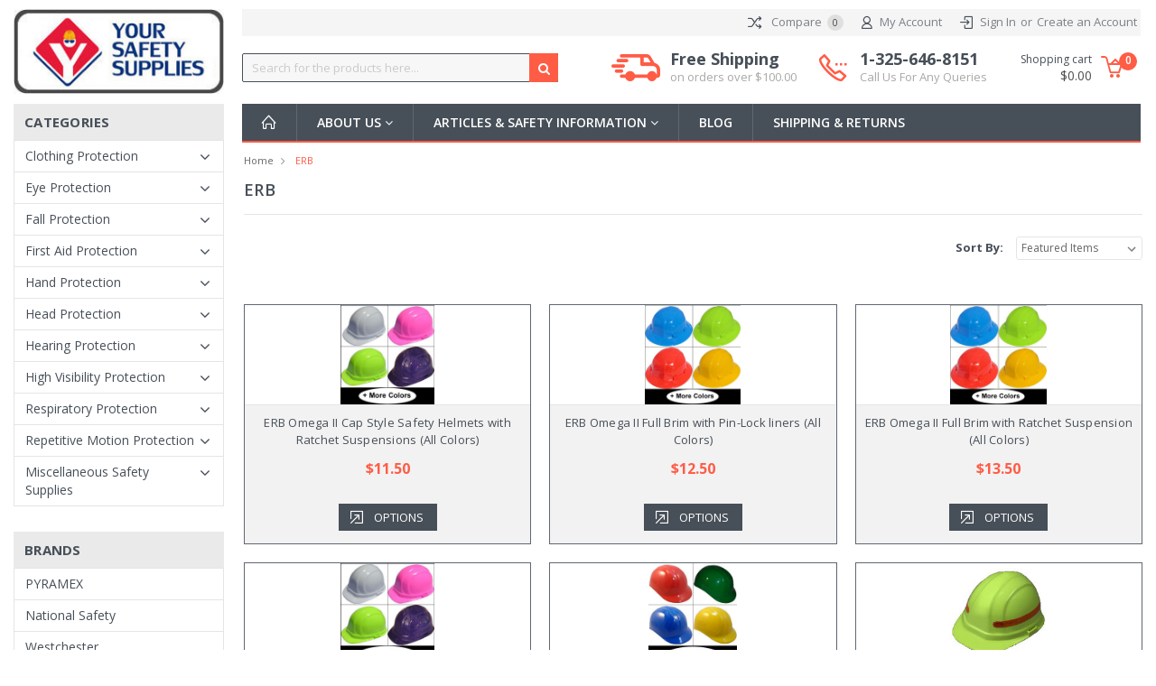

--- FILE ---
content_type: text/html; charset=UTF-8
request_url: https://www.yoursafetysupplies.com/brands/ERB.html
body_size: 29052
content:


<!DOCTYPE html>
<html class="no-js" lang="en">
    <head>
        <title>ERB Products - YourSafetySupplies.com</title>
        <meta name="keywords" content="Worker Safety Supplies, personal protective equipment, PPE supplies, PPE, safety equipment"><link rel='canonical' href='https://www.yoursafetysupplies.com/brands/ERB.html' /><meta name='platform' content='bigcommerce.stencil' />
        
                <link rel="next" href="/brands/ERB.html?page=2">

        <link href="https://cdn11.bigcommerce.com/s-kyegjhm/product_images/default_favicon.ico" rel="shortcut icon">
        <meta name="viewport" content="width=device-width, initial-scale=1, maximum-scale=1">
        <link data-stencil-stylesheet href="https://cdn11.bigcommerce.com/s-kyegjhm/stencil/f9d20450-57d9-0135-dc58-525400970412/e/0fdb7f80-60c0-0136-f8ee-77b8c65910d3/css/theme-0fc90410-57da-0135-742c-525400970412.css" rel="stylesheet">
        <link href="https://fonts.googleapis.com/css?family=Montserrat:400%7COswald:300%7CKarla:400&display=swap" rel="stylesheet">

        <!-- <link href="//fonts.googleapis.com/css?family=Open+Sans:300,300i,400,400i,600,600i,700,700i,800,800i" rel="stylesheet">
        <link href="//fonts.googleapis.com/css?family=Raleway:400,400i,500,500i,600,600i,700" rel="stylesheet">
        <link href="//fonts.googleapis.com/css?family=Source+Sans+Pro:400,400i,600,600i,700,700i" rel="stylesheet"> -->

        <link href="https://fonts.googleapis.com/css?family=Oswald:300,400,700" rel="stylesheet">
        <link href="https://fonts.googleapis.com/css?family=Open+Sans:300,300i,400,400i,600,600i,700,700i,800,800i" rel="stylesheet">
        <link href="https://fonts.googleapis.com/css?family=Source+Sans+Pro:200,200i,300,300i,400,400i,600,600i,700,700i,900,900i" rel="stylesheet">

        <script src="https://cdn11.bigcommerce.com/s-kyegjhm/stencil/f9d20450-57d9-0135-dc58-525400970412/e/0fdb7f80-60c0-0136-f8ee-77b8c65910d3/modernizr-custom.js"></script>

        <!-- Start Tracking Code for analytics_googleanalytics -->

<meta name="google-site-verification" content="PbpklmJlPdseThyRbVA2YO3FYvBBAIke-5wlerLr7vs" />
<meta name="msvalidate.01" content="E730C4AE5965B93F39BB1F896DA25E02" />

<script>
  (function(i,s,o,g,r,a,m){i['GoogleAnalyticsObject']=r;i[r]=i[r]||function(){
  (i[r].q=i[r].q||[]).push(arguments)},i[r].l=1*new Date();a=s.createElement(o),
  m=s.getElementsByTagName(o)[0];a.async=1;a.src=g;m.parentNode.insertBefore(a,m)
  })(window,document,'script','//www.google-analytics.com/analytics.js','ga');

  ga('create', 'UA-62954023-1', 'auto');
  ga('send', 'pageview');

</script>
 
<meta name="norton-safeweb-site-verification" content="0gy0lxaexw5ev-5ba-cgz38nr2yagarnkfkrco46afnhujwae8uxtetj17b-1iwwqucst6aeflcy8sk32259q1u6q0v7jpdcv9w1-xpwo9x7h6hc61ujo6o9umqt98qn" />

<!-- End Tracking Code for analytics_googleanalytics -->


<script type="text/javascript" src="https://checkout-sdk.bigcommerce.com/v1/loader.js" defer ></script>
<script type="text/javascript">
var BCData = {};
</script>

<script nonce="">
(function () {
    var xmlHttp = new XMLHttpRequest();

    xmlHttp.open('POST', 'https://bes.gcp.data.bigcommerce.com/nobot');
    xmlHttp.setRequestHeader('Content-Type', 'application/json');
    xmlHttp.send('{"store_id":"500866","timezone_offset":"-5.0","timestamp":"2026-01-21T04:48:34.32522100Z","visit_id":"ec729217-3a2d-4f98-b773-13c71a2eff20","channel_id":1}');
})();
</script>

        

        
        
        
        
        <!-- snippet location htmlhead -->
    </head>
    <body class="type-brand">
        <div class="MainWrapper">
          <!-- snippet location header -->

        <div class="icons-svg-sprite"><svg xmlns="http://www.w3.org/2000/svg"><defs> <path id="stumbleupon-path-1" d="M0,0.0749333333 L31.9250667,0.0749333333 L31.9250667,31.984 L0,31.984"/> </defs><symbol viewBox="0 0 24 24" id="icon-add"><path d="M19 13h-6v6h-2v-6H5v-2h6V5h2v6h6v2z"/></symbol><symbol viewBox="0 0 36 36" id="icon-arrow-down"> <path d="M16.5 6v18.26l-8.38-8.38-2.12 2.12 12 12 12-12-2.12-2.12-8.38 8.38v-18.26h-3z"/> </symbol><symbol viewBox="0 0 12 8" id="icon-chevron-down"><path d="M6 6.174l5.313-4.96.23-.214.457.427-.23.214-5.51 5.146L6.03 7 6 6.972 5.97 7l-.23-.214L.23 1.64 0 1.428.458 1l.23.214L6 6.174z" stroke-linecap="square" fill-rule="evenodd"/></symbol><symbol viewBox="0 0 24 24" id="icon-chevron-left"><path d="M15.41 7.41L14 6l-6 6 6 6 1.41-1.41L10.83 12z"/></symbol><symbol viewBox="0 0 24 24" id="icon-chevron-right"><path d="M10 6L8.59 7.41 13.17 12l-4.58 4.59L10 18l6-6z"/></symbol><symbol viewBox="0 0 24 24" id="icon-close"><path d="M19 6.41L17.59 5 12 10.59 6.41 5 5 6.41 10.59 12 5 17.59 6.41 19 12 13.41 17.59 19 19 17.59 13.41 12z"/></symbol><symbol viewBox="0 0 28 28" id="icon-envelope"> <path d="M0 23.5v-12.406q0.688 0.766 1.578 1.359 5.656 3.844 7.766 5.391 0.891 0.656 1.445 1.023t1.477 0.75 1.719 0.383h0.031q0.797 0 1.719-0.383t1.477-0.75 1.445-1.023q2.656-1.922 7.781-5.391 0.891-0.609 1.563-1.359v12.406q0 1.031-0.734 1.766t-1.766 0.734h-23q-1.031 0-1.766-0.734t-0.734-1.766zM0 6.844q0-1.219 0.648-2.031t1.852-0.812h23q1.016 0 1.758 0.734t0.742 1.766q0 1.234-0.766 2.359t-1.906 1.922q-5.875 4.078-7.313 5.078-0.156 0.109-0.664 0.477t-0.844 0.594-0.812 0.508-0.898 0.422-0.781 0.141h-0.031q-0.359 0-0.781-0.141t-0.898-0.422-0.812-0.508-0.844-0.594-0.664-0.477q-1.422-1-4.094-2.852t-3.203-2.227q-0.969-0.656-1.828-1.805t-0.859-2.133z"/> </symbol><symbol viewBox="0 0 32 32" id="icon-facebook"> <path d="M2.428 0.41c-0.936 0-1.695 0.753-1.695 1.682v27.112c0 0.929 0.759 1.682 1.695 1.682h14.709v-11.802h-4.002v-4.599h4.002v-3.392c0-3.936 2.423-6.080 5.961-6.080 1.695 0 3.152 0.125 3.576 0.181v4.114l-2.454 0.001c-1.924 0-2.297 0.907-2.297 2.239v2.937h4.59l-0.598 4.599h-3.992v11.802h7.826c0.936 0 1.695-0.753 1.695-1.682v-27.112c0-0.929-0.759-1.682-1.695-1.682h-27.321z"/> </symbol><symbol viewBox="0 0 20 28" id="icon-google"> <path d="M1.734 21.156q0-1.266 0.695-2.344t1.852-1.797q2.047-1.281 6.312-1.563-0.5-0.641-0.742-1.148t-0.242-1.148q0-0.625 0.328-1.328-0.719 0.063-1.062 0.063-2.312 0-3.898-1.508t-1.586-3.82q0-1.281 0.562-2.484t1.547-2.047q1.188-1.031 2.844-1.531t3.406-0.5h6.516l-2.141 1.375h-2.063q1.172 0.984 1.766 2.078t0.594 2.5q0 1.125-0.383 2.023t-0.93 1.453-1.086 1.016-0.922 0.961-0.383 1.031q0 0.562 0.5 1.102t1.203 1.062 1.414 1.148 1.211 1.625 0.5 2.219q0 1.422-0.766 2.703-1.109 1.906-3.273 2.805t-4.664 0.898q-2.063 0-3.852-0.648t-2.695-2.148q-0.562-0.922-0.562-2.047zM4.641 20.438q0 0.875 0.367 1.594t0.953 1.18 1.359 0.781 1.563 0.453 1.586 0.133q0.906 0 1.742-0.203t1.547-0.609 1.141-1.141 0.43-1.703q0-0.391-0.109-0.766t-0.227-0.656-0.422-0.648-0.461-0.547-0.602-0.539-0.57-0.453-0.648-0.469-0.57-0.406q-0.25-0.031-0.766-0.031-0.828 0-1.633 0.109t-1.672 0.391-1.516 0.719-1.070 1.164-0.422 1.648zM6.297 4.906q0 0.719 0.156 1.523t0.492 1.609 0.812 1.445 1.172 1.047 1.508 0.406q0.578 0 1.211-0.258t1.023-0.68q0.828-0.875 0.828-2.484 0-0.922-0.266-1.961t-0.75-2.016-1.313-1.617-1.828-0.641q-0.656 0-1.289 0.305t-1.039 0.82q-0.719 0.922-0.719 2.5z"/> </symbol><symbol viewBox="0 0 32 32" id="icon-instagram"> <path d="M25.522709,13.5369502 C25.7256898,14.3248434 25.8455558,15.1480745 25.8455558,15.9992932 C25.8455558,21.4379334 21.4376507,25.8455558 15.9998586,25.8455558 C10.5623493,25.8455558 6.15416148,21.4379334 6.15416148,15.9992932 C6.15416148,15.1480745 6.27459295,14.3248434 6.4775737,13.5369502 L3.6915357,13.5369502 L3.6915357,27.0764447 C3.6915357,27.7552145 4.24280653,28.3062027 4.92355534,28.3062027 L27.0764447,28.3062027 C27.7571935,28.3062027 28.3084643,27.7552145 28.3084643,27.0764447 L28.3084643,13.5369502 L25.522709,13.5369502 Z M27.0764447,3.6915357 L23.384909,3.6915357 C22.7050083,3.6915357 22.1543028,4.24280653 22.1543028,4.92214183 L22.1543028,8.61509104 C22.1543028,9.29442633 22.7050083,9.84569717 23.384909,9.84569717 L27.0764447,9.84569717 C27.7571935,9.84569717 28.3084643,9.29442633 28.3084643,8.61509104 L28.3084643,4.92214183 C28.3084643,4.24280653 27.7571935,3.6915357 27.0764447,3.6915357 Z M9.84597988,15.9992932 C9.84597988,19.3976659 12.6009206,22.1537374 15.9998586,22.1537374 C19.3987967,22.1537374 22.1543028,19.3976659 22.1543028,15.9992932 C22.1543028,12.6003551 19.3987967,9.84569717 15.9998586,9.84569717 C12.6009206,9.84569717 9.84597988,12.6003551 9.84597988,15.9992932 Z M3.6915357,31.9997173 C1.65296441,31.9997173 0,30.3461875 0,28.3062027 L0,3.6915357 C0,1.6526817 1.65296441,0 3.6915357,0 L28.3084643,0 C30.3473183,0 32,1.6526817 32,3.6915357 L32,28.3062027 C32,30.3461875 30.3473183,31.9997173 28.3084643,31.9997173 L3.6915357,31.9997173 Z" id="instagram-Imported-Layers" sketch:type="MSShapeGroup"/> </symbol><symbol viewBox="0 0 24 24" id="icon-keyboard-arrow-down"><path d="M7.41 7.84L12 12.42l4.59-4.58L18 9.25l-6 6-6-6z"/></symbol><symbol viewBox="0 0 24 24" id="icon-keyboard-arrow-up"><path d="M7.41 15.41L12 10.83l4.59 4.58L18 14l-6-6-6 6z"/></symbol><symbol viewBox="0 0 32 32" id="icon-linkedin"> <path d="M27.2684444,27.2675556 L22.5226667,27.2675556 L22.5226667,19.8408889 C22.5226667,18.0702222 22.4924444,15.792 20.0568889,15.792 C17.5866667,15.792 17.2097778,17.7217778 17.2097778,19.7146667 L17.2097778,27.2675556 L12.4693333,27.2675556 L12.4693333,11.9964444 L17.0186667,11.9964444 L17.0186667,14.0844444 L17.0844444,14.0844444 C17.7173333,12.8835556 19.2657778,11.6177778 21.5742222,11.6177778 C26.3804444,11.6177778 27.2684444,14.7795556 27.2684444,18.8924444 L27.2684444,27.2675556 L27.2684444,27.2675556 Z M7.11822222,9.91022222 C5.59377778,9.91022222 4.36444444,8.67733333 4.36444444,7.15733333 C4.36444444,5.63822222 5.59377778,4.40533333 7.11822222,4.40533333 C8.63644444,4.40533333 9.86844444,5.63822222 9.86844444,7.15733333 C9.86844444,8.67733333 8.63644444,9.91022222 7.11822222,9.91022222 L7.11822222,9.91022222 Z M4.74133333,11.9964444 L9.49244444,11.9964444 L9.49244444,27.2675556 L4.74133333,27.2675556 L4.74133333,11.9964444 Z M29.632,0 L2.36,0 C1.05777778,0 0,1.03288889 0,2.30755556 L0,29.6906667 C0,30.9653333 1.05777778,32 2.36,32 L29.632,32 C30.9368889,32 31.9991111,30.9653333 31.9991111,29.6906667 L31.9991111,2.30755556 C31.9991111,1.03288889 30.9368889,0 29.632,0 L29.632,0 Z" id="linkedin-Fill-4"/> </symbol><symbol viewBox="0 0 70 32" id="icon-logo-american-express"> <path d="M69.102 17.219l0.399 9.094c-0.688 0.313-3.285 1.688-4.26 1.688h-4.788v-0.656c-0.546 0.438-1.549 0.656-2.467 0.656h-15.053v-2.466c0-0.344-0.057-0.344-0.345-0.344h-0.257v2.81h-4.961v-2.924c-0.832 0.402-1.749 0.402-2.581 0.402h-0.544v2.523h-6.050l-1.434-1.656-1.577 1.656h-9.72v-10.781h9.892l1.405 1.663 1.548-1.663h6.652c0.775 0 2.037 0.115 2.581 0.66v-0.66h5.936c0.602 0 1.749 0.115 2.523 0.66v-0.66h8.946v0.66c0.516-0.43 1.433-0.66 2.265-0.66h4.988v0.66c0.546-0.372 1.32-0.66 2.323-0.66h4.578zM34.905 23.871c1.577 0 3.183-0.43 3.183-2.581 0-2.093-1.635-2.523-3.069-2.523h-5.878l-2.38 2.523-2.236-2.523h-7.427v7.67h7.312l2.351-2.509 2.266 2.509h3.556v-2.566h2.322zM46.001 23.556c-0.172-0.23-0.487-0.516-0.946-0.66 0.516-0.172 1.318-0.832 1.318-2.036 0-0.889-0.315-1.377-0.917-1.721-0.602-0.315-1.319-0.372-2.266-0.372h-4.215v7.67h1.864v-2.796h1.978c0.66 0 1.032 0.058 1.319 0.344 0.316 0.373 0.316 1.032 0.316 1.548v0.903h1.836v-1.477c0-0.688-0.058-1.032-0.288-1.405zM53.571 20.373v-1.605h-6.136v7.67h6.136v-1.563h-4.33v-1.549h4.244v-1.548h-4.244v-1.405h4.33zM58.245 26.438c1.864 0 2.926-0.759 2.926-2.393 0-0.774-0.23-1.262-0.545-1.664-0.459-0.372-1.119-0.602-2.151-0.602h-1.004c-0.258 0-0.487-0.057-0.717-0.115-0.201-0.086-0.373-0.258-0.373-0.545 0-0.258 0.058-0.43 0.287-0.602 0.143-0.115 0.373-0.115 0.717-0.115h3.383v-1.634h-3.671c-1.978 0-2.638 1.204-2.638 2.294 0 2.438 2.151 2.322 3.842 2.38 0.344 0 0.544 0.058 0.66 0.173 0.115 0.086 0.23 0.315 0.23 0.544 0 0.201-0.115 0.373-0.23 0.488-0.173 0.115-0.373 0.172-0.717 0.172h-3.555v1.62h3.555zM65.442 26.439c1.864 0 2.924-0.76 2.924-2.394 0-0.774-0.229-1.262-0.544-1.664-0.459-0.372-1.119-0.602-2.151-0.602h-1.003c-0.258 0-0.488-0.057-0.718-0.115-0.201-0.086-0.373-0.258-0.373-0.545 0-0.258 0.115-0.43 0.287-0.602 0.144-0.115 0.373-0.115 0.717-0.115h3.383v-1.634h-3.671c-1.921 0-2.638 1.204-2.638 2.294 0 2.438 2.151 2.322 3.842 2.38 0.344 0 0.544 0.058 0.66 0.174 0.115 0.086 0.229 0.315 0.229 0.544 0 0.201-0.114 0.373-0.229 0.488s-0.373 0.172-0.717 0.172h-3.556v1.62h3.556zM43.966 20.518c0.23 0.115 0.373 0.344 0.373 0.659 0 0.344-0.143 0.602-0.373 0.774-0.287 0.115-0.545 0.115-0.889 0.115l-2.237 0.058v-1.749h2.237c0.344 0 0.659 0 0.889 0.143zM36.108 8.646c-0.287 0.172-0.544 0.172-0.918 0.172h-2.265v-1.692h2.265c0.316 0 0.688 0 0.918 0.114 0.23 0.144 0.344 0.374 0.344 0.718 0 0.315-0.114 0.602-0.344 0.689zM50.789 6.839l1.262 3.039h-2.523zM30.775 25.792l-2.838-3.183 2.838-3.011v6.193zM35.019 20.373c0.66 0 1.090 0.258 1.090 0.918s-0.43 1.032-1.090 1.032h-2.437v-1.95h2.437zM5.773 9.878l1.291-3.039 1.262 3.039h-2.552zM18.905 20.372l4.616 0 2.036 2.237-2.093 2.265h-4.559v-1.549h4.071v-1.548h-4.071v-1.405zM19.077 13.376l-0.545 1.377h-3.24l-0.546-1.319v1.319h-6.222l-0.66-1.749h-1.577l-0.717 1.749h-5.572l2.389-5.649 2.237-5.104h4.789l0.659 1.262v-1.262h5.591l1.262 2.724 1.233-2.724h17.835c0.832 0 1.548 0.143 2.093 0.602v-0.602h4.903v0.602c0.803-0.459 1.864-0.602 3.068-0.602h7.082l0.66 1.262v-1.262h5.218l0.775 1.262v-1.262h5.103v10.753h-5.161l-1.003-1.635v1.635h-6.423l-0.717-1.749h-1.577l-0.717 1.749h-3.355c-1.318 0-2.294-0.316-2.954-0.659v0.659h-7.971v-2.466c0-0.344-0.057-0.402-0.286-0.402h-0.258v2.867h-15.398v-1.377zM43.363 6.409c-0.832 0.831-0.975 1.864-1.004 3.011 0 1.377 0.344 2.266 0.947 2.925 0.659 0.66 1.806 0.86 2.695 0.86h2.151l0.716-1.692h3.843l0.717 1.692h3.727v-5.763l3.47 5.763h2.638v-7.684h-1.892v5.333l-3.24-5.333h-2.839v7.254l-3.096-7.254h-2.724l-2.638 6.050h-0.832c-0.487 0-1.003-0.115-1.262-0.373-0.344-0.402-0.488-1.004-0.488-1.836 0-0.803 0.144-1.405 0.488-1.748 0.373-0.316 0.774-0.431 1.434-0.431h1.749v-1.663h-1.749c-1.262 0-2.265 0.286-2.81 0.889zM39.579 5.52v7.684h1.863v-7.684h-1.863zM31.12 5.52l-0 7.685h1.806v-2.781h1.979c0.66 0 1.090 0.057 1.376 0.315 0.316 0.401 0.258 1.061 0.258 1.491v0.975h1.892v-1.519c0-0.66-0.057-1.004-0.344-1.377-0.172-0.229-0.487-0.488-0.889-0.659 0.516-0.23 1.319-0.832 1.319-2.036 0-0.889-0.373-1.377-0.976-1.75-0.602-0.344-1.262-0.344-2.208-0.344h-4.215zM23.636 5.521v7.685h6.165v-1.577h-4.301v-1.549h4.244v-1.577h-4.244v-1.377h4.301v-1.606h-6.165zM16.124 13.205h1.577l2.695-6.021v6.021h1.864v-7.684h-3.011l-2.265 5.219-2.409-5.219h-2.953v7.254l-3.154-7.254h-2.724l-3.297 7.684h1.978l0.688-1.692h3.871l0.688 1.692h3.756v-6.021z"/> </symbol><symbol viewBox="0 0 95 32" id="icon-logo-discover"> <path d="M50.431 8.059c4.546 0 8.092 3.49 8.092 7.936 0 4.471-3.571 7.961-8.093 7.961-4.638 0-8.115-3.444-8.115-8.051 0-4.334 3.635-7.845 8.115-7.845zM4.362 8.345c4.811 0 8.168 3.133 8.168 7.64 0 2.247-1.028 4.422-2.761 5.864-1.461 1.214-3.126 1.761-5.429 1.761h-4.339v-15.265h4.362zM7.832 19.81c1.027-0.912 1.639-2.379 1.639-3.847 0-1.464-0.612-2.882-1.639-3.798-0.984-0.892-2.146-1.235-4.065-1.235h-0.797v10.096h0.797c1.919 0 3.127-0.367 4.065-1.216zM13.9 23.611v-15.265h2.965v15.265h-2.965zM24.123 14.201c3.378 1.238 4.379 2.338 4.379 4.764 0 2.952-2.166 5.015-5.247 5.015-2.261 0-3.904-0.896-5.271-2.907l1.914-1.856c0.685 1.328 1.825 2.036 3.24 2.036 1.325 0 2.308-0.915 2.308-2.152 0-0.641-0.298-1.189-0.891-1.578-0.297-0.187-0.889-0.46-2.054-0.87-2.784-1.010-3.742-2.085-3.742-4.192 0-2.493 2.055-4.371 4.745-4.371 1.667 0 3.196 0.571 4.473 1.696l-1.549 2.033c-0.778-0.867-1.508-1.233-2.398-1.233-1.28 0-2.213 0.732-2.213 1.694 0 0.821 0.525 1.258 2.307 1.921zM29.438 15.986c0-4.436 3.605-7.985 8.101-7.985 1.278 0 2.352 0.273 3.653 0.935v3.504c-1.233-1.213-2.308-1.717-3.72-1.717-2.787 0-4.976 2.313-4.976 5.241 0 3.092 2.123 5.267 5.112 5.267 1.347 0 2.397-0.48 3.585-1.671v3.504c-1.347 0.638-2.443 0.892-3.72 0.892-4.519 0-8.034-3.478-8.034-7.97zM65.239 18.601l4.11-10.254h3.216l-6.573 15.655h-1.596l-6.46-15.655h3.24zM73.914 23.612v-15.265h8.418v2.585h-5.453v3.388h5.244v2.585h-5.244v4.123h5.453v2.584h-8.418zM94.081 12.852c0 2.336-1.23 3.87-3.469 4.329l4.794 6.43h-3.651l-4.105-6.135h-0.388v6.135h-2.969v-15.265h4.404c3.425 0 5.384 1.645 5.384 4.506zM88.125 15.372c1.9 0 2.903-0.827 2.903-2.359 0-1.486-1.004-2.266-2.856-2.266h-0.911v4.626h0.863z"/> </symbol><symbol viewBox="0 0 54 32" id="icon-logo-mastercard"> <path d="M48.366 15.193c0.6 0 0.9 0.437 0.9 1.282 0 1.281-0.546 2.209-1.337 2.209-0.6 0-0.9-0.436-0.9-1.31 0-1.281 0.573-2.182 1.337-2.182zM38.276 18.275c0-0.655 0.491-1.009 1.472-1.009 0.109 0 0.191 0.027 0.382 0.027-0.027 0.982-0.545 1.636-1.227 1.636-0.382 0-0.628-0.245-0.628-0.655zM26.278 15.848c0 0.082-0 0.192-0 0.327h-1.909c0.164-0.763 0.545-1.173 1.091-1.173 0.518 0 0.818 0.3 0.818 0.845zM38.060 0.002c8.838 0 16.003 7.165 16.003 16.002s-7.165 15.999-16.003 15.999c-3.834 0-7.324-1.344-10.080-3.594 2.102-2.031 3.707-4.567 4.568-7.44h-1.33c-0.833 2.553-2.297 4.807-4.199 6.627-1.892-1.816-3.342-4.078-4.172-6.62h-1.33c0.858 2.856 2.435 5.401 4.521 7.432-2.749 2.219-6.223 3.594-10.036 3.594-8.837 0-16.002-7.163-16.002-15.999s7.164-16.001 16.002-16.001c3.814 0 7.287 1.377 10.036 3.603-2.087 2.023-3.664 4.568-4.521 7.424h1.33c0.83-2.542 2.28-4.804 4.172-6.607 1.903 1.808 3.367 4.060 4.199 6.614h1.33c-0.861-2.872-2.466-5.413-4.568-7.443 2.757-2.249 6.246-3.592 10.080-3.592zM7.217 20.213h1.691l1.336-8.044h-2.672l-1.637 4.99-0.082-4.99h-2.454l-1.336 8.044h1.582l1.037-6.135 0.136 6.135h1.173l2.209-6.189zM14.47 19.477l0.054-0.408 0.382-2.318c0.109-0.736 0.136-0.982 0.136-1.309 0-1.254-0.791-1.909-2.263-1.909-0.627 0-1.2 0.082-2.045 0.327l-0.246 1.473 0.163-0.028 0.246-0.081c0.382-0.109 0.928-0.164 1.418-0.164 0.79 0 1.091 0.164 1.091 0.6 0 0.109 0 0.191-0.055 0.409-0.273-0.027-0.518-0.054-0.709-0.054-1.909 0-2.999 0.927-2.999 2.536 0 1.064 0.627 1.773 1.554 1.773 0.791 0 1.364-0.246 1.8-0.791l-0.027 0.682h1.418l0.027-0.164 0.027-0.246zM17.988 16.314c-0.736-0.327-0.819-0.409-0.819-0.709 0-0.355 0.3-0.519 0.845-0.519 0.328 0 0.791 0.028 1.227 0.082l0.246-1.5c-0.436-0.082-1.118-0.137-1.5-0.137-1.909 0-2.59 1.009-2.563 2.208 0 0.818 0.382 1.391 1.282 1.828 0.709 0.327 0.818 0.436 0.818 0.709 0 0.409-0.3 0.6-0.982 0.6-0.518 0-0.982-0.082-1.527-0.245l-0.246 1.5 0.082 0.027 0.3 0.054c0.109 0.027 0.246 0.055 0.464 0.055 0.382 0.054 0.709 0.054 0.928 0.054 1.8 0 2.645-0.682 2.645-2.181 0-0.9-0.354-1.418-1.2-1.828zM21.75 18.741c-0.409 0-0.573-0.136-0.573-0.464 0-0.082 0-0.164 0.027-0.273l0.463-2.726h0.873l0.218-1.609h-0.873l0.191-0.982h-1.691l-0.737 4.472-0.082 0.518-0.109 0.654c-0.027 0.191-0.055 0.409-0.055 0.573 0 0.954 0.491 1.445 1.364 1.445 0.382 0 0.764-0.055 1.227-0.218l0.218-1.445c-0.109 0.054-0.273 0.054-0.464 0.054zM25.732 18.851c-0.982 0-1.5-0.381-1.5-1.145 0-0.055 0-0.109 0.027-0.191h3.382c0.163-0.682 0.218-1.145 0.218-1.636 0-1.446-0.9-2.373-2.318-2.373-1.718 0-2.973 1.663-2.973 3.899 0 1.936 0.982 2.945 2.89 2.945 0.628 0 1.173-0.082 1.773-0.273l0.273-1.636c-0.6 0.3-1.145 0.409-1.773 0.409zM31.158 15.524h0.109c0.164-0.79 0.382-1.363 0.655-1.881l-0.055-0.027h-0.164c-0.573 0-0.9 0.273-1.418 1.064l0.164-1.009h-1.554l-1.064 6.544h1.718c0.627-4.008 0.791-4.69 1.609-4.69zM36.122 20.133l0.3-1.827c-0.545 0.273-1.036 0.409-1.445 0.409-1.009 0-1.609-0.737-1.609-1.963 0-1.773 0.9-3.027 2.182-3.027 0.491 0 0.928 0.136 1.528 0.436l0.3-1.745c-0.163-0.054-0.218-0.082-0.436-0.163l-0.682-0.164c-0.218-0.054-0.491-0.082-0.791-0.082-2.263 0-3.845 2.018-3.845 4.88 0 2.155 1.146 3.491 3 3.491 0.463 0 0.872-0.082 1.5-0.246zM41.521 19.069l0.355-2.318c0.136-0.736 0.136-0.982 0.136-1.309 0-1.254-0.763-1.909-2.236-1.909-0.627 0-1.2 0.082-2.045 0.327l-0.246 1.473 0.164-0.028 0.218-0.081c0.382-0.109 0.955-0.164 1.446-0.164 0.791 0 1.091 0.164 1.091 0.6 0 0.109-0.027 0.191-0.082 0.409-0.246-0.027-0.491-0.054-0.682-0.054-1.909 0-3 0.927-3 2.536 0 1.064 0.627 1.773 1.555 1.773 0.791 0 1.363-0.246 1.8-0.791l-0.028 0.682h1.418v-0.164l0.027-0.246 0.054-0.327zM43.648 20.214c0.627-4.008 0.791-4.69 1.608-4.69h0.109c0.164-0.79 0.382-1.363 0.655-1.881l-0.055-0.027h-0.164c-0.572 0-0.9 0.273-1.418 1.064l0.164-1.009h-1.554l-1.037 6.544h1.691zM48.829 20.214l1.608 0 1.309-8.044h-1.691l-0.382 2.291c-0.464-0.6-0.955-0.9-1.637-0.9-1.5 0-2.782 1.854-2.782 4.035 0 1.636 0.818 2.7 2.073 2.7 0.627 0 1.118-0.218 1.582-0.709zM11.306 18.279c0-0.655 0.492-1.009 1.447-1.009 0.136 0 0.218 0.027 0.382 0.027-0.027 0.982-0.518 1.636-1.228 1.636-0.382 0-0.6-0.245-0.6-0.655z"/> </symbol><symbol viewBox="0 0 57 32" id="icon-logo-paypal"> <path d="M47.11 10.477c2.211-0.037 4.633 0.618 4.072 3.276l-1.369 6.263h-3.159l0.211-0.947c-1.72 1.712-6.038 1.821-5.335-2.111 0.491-2.294 2.878-3.023 6.423-3.023 0.246-1.020-0.457-1.274-1.65-1.238s-2.633 0.437-3.089 0.655l0.281-2.293c0.913-0.182 2.106-0.583 3.615-0.583zM47.32 16.885c0.069-0.291 0.106-0.547 0.176-0.838h-0.773c-0.596 0-1.579 0.146-1.931 0.765-0.456 0.728 0.177 1.348 0.878 1.311 0.807-0.037 1.474-0.401 1.65-1.238zM53.883 8h3.242l-2.646 12.016h-3.209zM39.142 8.037c1.689 0 3.729 1.274 3.131 4.077-0.528 2.476-2.498 3.933-4.89 3.933h-2.428l-0.879 3.969h-3.412l2.603-11.979h5.874zM39.037 12.114c0.211-0.911-0.317-1.638-1.197-1.638h-1.689l-0.704 3.277h1.583c0.88 0 1.795-0.728 2.006-1.638zM16.346 10.476c2.184-0.037 4.611 0.618 4.056 3.276l-1.352 6.262h-3.155l0.208-0.947c-1.664 1.712-5.929 1.821-5.235-2.111 0.486-2.294 2.844-3.023 6.345-3.023 0.208-1.020-0.485-1.274-1.664-1.238s-2.601 0.437-3.017 0.655l0.277-2.293c0.867-0.182 2.046-0.583 3.537-0.583zM16.589 16.885c0.035-0.291 0.104-0.547 0.173-0.838h-0.797c-0.555 0-1.525 0.146-1.872 0.765-0.451 0.728 0.138 1.348 0.832 1.311 0.797-0.037 1.491-0.401 1.664-1.238zM28.528 10.648l3.255-0-7.496 13.351h-3.528l2.306-3.925-1.289-9.426h3.156l0.508 5.579zM8.499 8.036c1.728 0 3.738 1.274 3.139 4.077-0.529 2.476-2.504 3.933-4.867 3.933h-2.468l-0.847 3.969h-3.456l2.609-11.979h5.89zM8.393 12.114c0.247-0.911-0.317-1.638-1.164-1.638h-1.693l-0.741 3.277h1.623c0.882 0 1.763-0.728 1.975-1.638z"/> </symbol><symbol viewBox="0 0 49 32" id="icon-logo-visa"> <path d="M14.059 10.283l4.24-0-6.302 15.472-4.236 0.003-3.259-12.329c2.318 0.952 4.379 3.022 5.219 5.275l0.42 2.148zM17.416 25.771l2.503-15.501h4.001l-2.503 15.501h-4.002zM31.992 16.494c2.31 1.106 3.375 2.444 3.362 4.211-0.032 3.217-2.765 5.295-6.97 5.295-1.796-0.020-3.526-0.394-4.459-0.826l0.56-3.469 0.515 0.246c1.316 0.579 2.167 0.814 3.769 0.814 1.151 0 2.385-0.476 2.396-1.514 0.007-0.679-0.517-1.165-2.077-1.924-1.518-0.74-3.53-1.983-3.505-4.211 0.024-3.012 2.809-5.116 6.765-5.116 1.55 0 2.795 0.339 3.586 0.651l-0.542 3.36-0.359-0.178c-0.74-0.314-1.687-0.617-2.995-0.595-1.568 0-2.293 0.689-2.293 1.333-0.010 0.728 0.848 1.204 2.246 1.923zM46.199 10.285l3.239 15.49h-3.714s-0.368-1.782-0.488-2.322c-0.583 0-4.667-0.008-5.125-0.008-0.156 0.42-0.841 2.331-0.841 2.331h-4.205l5.944-14.205c0.419-1.011 1.138-1.285 2.097-1.285h3.093zM41.263 20.274c0.781 0 2.698 0 3.322 0-0.159-0.775-0.927-4.474-0.927-4.474l-0.27-1.337c-0.202 0.581-0.554 1.52-0.531 1.479 0 0-1.262 3.441-1.594 4.332zM9.723 18.702c-1.648-4.573-5.284-6.991-9.723-8.109l0.053-0.322h6.453c0.87 0.034 1.573 0.326 1.815 1.308z"/> </symbol><symbol viewBox="0 0 34 32" id="icon-pinterest"> <path d="M1.356 15.647c0 6.24 3.781 11.6 9.192 13.957-0.043-1.064-0.008-2.341 0.267-3.499 0.295-1.237 1.976-8.303 1.976-8.303s-0.491-0.973-0.491-2.411c0-2.258 1.319-3.945 2.962-3.945 1.397 0 2.071 1.041 2.071 2.288 0 1.393-0.895 3.477-1.356 5.408-0.385 1.616 0.817 2.935 2.424 2.935 2.909 0 4.869-3.708 4.869-8.101 0-3.34-2.267-5.839-6.39-5.839-4.658 0-7.56 3.447-7.56 7.297 0 1.328 0.394 2.264 1.012 2.989 0.284 0.333 0.324 0.467 0.221 0.849-0.074 0.28-0.243 0.955-0.313 1.223-0.102 0.386-0.417 0.524-0.769 0.381-2.145-0.869-3.145-3.201-3.145-5.822 0-4.329 3.679-9.519 10.975-9.519 5.863 0 9.721 4.21 9.721 8.729 0 5.978-3.349 10.443-8.285 10.443-1.658 0-3.217-0.889-3.751-1.899 0 0-0.892 3.511-1.080 4.189-0.325 1.175-0.963 2.349-1.546 3.264 1.381 0.405 2.84 0.625 4.352 0.625 8.48 0 15.355-6.822 15.355-15.238s-6.876-15.238-15.355-15.238c-8.48 0-15.356 6.822-15.356 15.238z"/> </symbol><symbol viewBox="0 0 26 28" id="icon-print"> <path d="M0 21.5v-6.5q0-1.234 0.883-2.117t2.117-0.883h1v-8.5q0-0.625 0.438-1.062t1.062-0.438h10.5q0.625 0 1.375 0.313t1.188 0.75l2.375 2.375q0.438 0.438 0.75 1.188t0.313 1.375v4h1q1.234 0 2.117 0.883t0.883 2.117v6.5q0 0.203-0.148 0.352t-0.352 0.148h-3.5v2.5q0 0.625-0.438 1.062t-1.062 0.438h-15q-0.625 0-1.062-0.438t-0.438-1.062v-2.5h-3.5q-0.203 0-0.352-0.148t-0.148-0.352zM6 24h14v-4h-14v4zM6 14h14v-6h-2.5q-0.625 0-1.062-0.438t-0.438-1.062v-2.5h-10v10zM22 15q0 0.406 0.297 0.703t0.703 0.297 0.703-0.297 0.297-0.703-0.297-0.703-0.703-0.297-0.703 0.297-0.297 0.703z"/> </symbol><symbol viewBox="0 0 24 24" id="icon-remove"><path d="M19 13H5v-2h14v2z"/></symbol><symbol viewBox="0 0 32 32" id="icon-rss"> <path d="M-0.465347858,2.01048219 C-0.465347858,2.01048219 28.7009958,0.574406533 31,31.3201126 L25.1092027,31.3201126 C25.1092027,31.3201126 26.2597741,8.90749482 -0.465347858,6.89506416 L-0.465347858,2.01048219 L-0.465347858,2.01048219 Z M-0.465347858,12.2127144 C-0.465347858,12.2127144 16.6328276,11.6363594 19.9369779,31.3201126 L14.0472499,31.3201126 C14.0472499,31.3201126 13.3297467,19.6839434 -0.465347858,17.0940884 L-0.465347858,12.2127144 L-0.465347858,12.2127144 Z M2.73614917,25.0304648 C4.79776783,25.0304648 6.47229834,26.7007181 6.47229834,28.766614 C6.47229834,30.8282326 4.79776783,32.5016938 2.73614917,32.5016938 C0.6723919,32.5016938 -1,30.8293019 -1,28.766614 C-1,26.7017874 0.6723919,25.0304648 2.73614917,25.0304648 Z" id="rss-Shape"/> </symbol><symbol viewBox="0 0 26 28" id="icon-star"> <path d="M0 10.109q0-0.578 0.875-0.719l7.844-1.141 3.516-7.109q0.297-0.641 0.766-0.641t0.766 0.641l3.516 7.109 7.844 1.141q0.875 0.141 0.875 0.719 0 0.344-0.406 0.75l-5.672 5.531 1.344 7.812q0.016 0.109 0.016 0.313 0 0.328-0.164 0.555t-0.477 0.227q-0.297 0-0.625-0.187l-7.016-3.687-7.016 3.687q-0.344 0.187-0.625 0.187-0.328 0-0.492-0.227t-0.164-0.555q0-0.094 0.031-0.313l1.344-7.812-5.688-5.531q-0.391-0.422-0.391-0.75z"/> </symbol><symbol viewBox="0 0 32 32" id="icon-stumbleupon">  <mask id="stumbleupon-mask-2" sketch:name="Clip 2"> <use xlink:href="#stumbleupon-path-1"/> </mask> <path d="M31.9250667,16.0373333 C31.9250667,24.8533333 24.7784,32 15.9624,32 C7.14666667,32 0,24.8533333 0,16.0373333 C0,7.2216 7.14666667,0.0749333333 15.9624,0.0749333333 C24.7784,0.0749333333 31.9250667,7.2216 31.9250667,16.0373333 Z M21.9205547,16.3600826 L21.9205547,18.9857015 C21.9205547,19.5214765 21.494073,19.9558236 20.968,19.9558236 C20.441927,19.9558236 20.0154453,19.5214765 20.0154453,18.9857015 L20.0154453,16.4101275 L18.1823358,16.9675798 L16.9525547,16.3839008 L16.9525547,18.9383327 C16.9717372,21.1844666 18.7659562,23 20.976146,23 C23.1984234,23 25,21.1651979 25,18.9019364 L25,16.3600826 L21.9205547,16.3600826 Z M16.9525547,14.2429415 L18.1823358,14.8266205 L20.0154453,14.2691683 L20.0154453,12.9736203 C19.9505401,10.7684323 18.1810219,9 16,9 C13.8268613,9 12.0618102,10.7555866 11.9845547,12.9492669 L11.9845547,18.8684839 C11.9845547,19.404259 11.558073,19.8386061 11.032,19.8386061 C10.505927,19.8386061 10.0794453,19.404259 10.0794453,18.8684839 L10.0794453,16.3600826 L7,16.3600826 L7,18.9019364 C7,21.1651979 8.80131387,23 11.0235912,23 C13.2264234,23 15.0119708,21.1965095 15.0429781,18.9608128 L15.0474453,13.114656 C15.0474453,12.578881 15.473927,12.1445339 16,12.1445339 C16.526073,12.1445339 16.9525547,12.578881 16.9525547,13.114656 L16.9525547,14.2429415 Z" id="stumbleupon-Fill-1" sketch:type="MSShapeGroup" mask="url(#stumbleupon-mask-2)"/> </symbol><symbol viewBox="0 0 32 32" id="icon-tumblr"> <path d="M23.852762,25.5589268 C23.2579209,25.8427189 22.1195458,26.089634 21.2697728,26.1120809 C18.7092304,26.1810247 18.2121934,24.3131275 18.1897466,22.9566974 L18.1897466,12.9951133 L24.6159544,12.9951133 L24.6159544,8.15140729 L18.2137967,8.15140729 L18.2137967,0 L13.5256152,0 C13.4486546,0 13.3139736,0.0673405008 13.2963368,0.238898443 C13.0221648,2.73370367 11.8533261,7.11243957 7,8.86168924 L7,12.9951133 L10.2387574,12.9951133 L10.2387574,23.4521311 C10.2387574,27.0307977 12.8794671,32.1166089 19.8508122,31.9979613 C22.2013164,31.9578777 24.8131658,30.9718204 25.3919735,30.1236507 L23.852762,25.5589268"/> </symbol><symbol viewBox="0 0 43 32" id="icon-twitter"> <path d="M36.575 5.229c1.756-0.952 3.105-2.46 3.74-4.257-1.644 0.882-3.464 1.522-5.402 1.867-1.551-1.495-3.762-2.429-6.209-2.429-4.697 0-8.506 3.445-8.506 7.694 0 0.603 0.075 1.19 0.22 1.753-7.069-0.321-13.337-3.384-17.532-8.039-0.732 1.136-1.152 2.458-1.152 3.868 0 2.669 1.502 5.024 3.784 6.404-1.394-0.040-2.706-0.386-3.853-0.962-0.001 0.032-0.001 0.064-0.001 0.097 0 3.728 2.932 6.837 6.823 7.544-0.714 0.176-1.465 0.27-2.241 0.27-0.548 0-1.081-0.048-1.6-0.138 1.083 3.057 4.224 5.281 7.946 5.343-2.911 2.064-6.579 3.294-10.564 3.294-0.687 0-1.364-0.036-2.029-0.108 3.764 2.183 8.235 3.457 13.039 3.457 15.646 0 24.202-11.724 24.202-21.891 0-0.334-0.008-0.665-0.025-0.995 1.662-1.085 3.104-2.439 4.244-3.982-1.525 0.612-3.165 1.025-4.885 1.211z"/> </symbol><symbol viewBox="0 0 32 32" id="icon-youtube"> <path d="M31.6634051,8.8527593 C31.6634051,8.8527593 31.3509198,6.64879843 30.3919217,5.67824658 C29.1757339,4.40441487 27.8125088,4.39809002 27.1873503,4.32353816 C22.7118278,4 15.9983092,4 15.9983092,4 L15.984407,4 C15.984407,4 9.27104501,4 4.79536595,4.32353816 C4.17017613,4.39809002 2.80745205,4.40441487 1.59082583,5.67824658 C0.631890411,6.64879843 0.319843444,8.8527593 0.319843444,8.8527593 C0.319843444,8.8527593 0,11.4409393 0,14.0290881 L0,16.4554834 C0,19.0436008 0.319843444,21.6317495 0.319843444,21.6317495 C0.319843444,21.6317495 0.631890411,23.8357417 1.59082583,24.8062935 C2.80745205,26.0801566 4.40557339,26.0398591 5.11736986,26.1733699 C7.67602348,26.4187241 15.9913894,26.4946536 15.9913894,26.4946536 C15.9913894,26.4946536 22.7118278,26.4845401 27.1873503,26.1610333 C27.8125088,26.0864501 29.1757339,26.0801566 30.3919217,24.8062935 C31.3509198,23.8357417 31.6634051,21.6317495 31.6634051,21.6317495 C31.6634051,21.6317495 31.9827789,19.0436008 31.9827789,16.4554834 L31.9827789,14.0290881 C31.9827789,11.4409393 31.6634051,8.8527593 31.6634051,8.8527593 Z M12.6895342,19.39582 L12.6880626,10.4095186 L21.3299413,14.9183249 L12.6895342,19.39582 Z" id="youtube-Imported-Layers"/> </symbol></svg>
</div>




        <header class="header" role="banner">

<!-- Mobile view -->
<div class="mobile-menu-block">
    <div class="mobile-menu-inner">
      <div class="mobile-menu-close-btn align-right">
        <a class="fa fa-close" href="javascript:void(0)"></a>
      </div>
      <div class="mobile-menu-content-block">

        <div class="sidebarBlock">
        <h5 class="sidebarBlock-heading">Categories</h5>
        	<ul class="navList tree">
        		<li>
        			<a class="navPages-action has-subMenu needsclick" href="https://www.yoursafetysupplies.com/categories/protective-clothing-ppe.html" data-collapsible1="navPages-549">
    Clothing Protection <span class="fa fa-angle-down"></span>
</a>

    <ul class="navPage-subMenu-list">

            <li class="navPage-subMenu-item">
                    <a
                        class="navPage-subMenu-action navPages-action has-subMenu needsclick"
                        href="https://www.yoursafetysupplies.com/categories/clothing-protection/search-clothing-by-application.html"
                        data-collapsible="navPages-550"
                        data-collapsible-disabled-breakpoint="medium"
                        data-collapsible-disabled-state="open"
                        data-collapsible-enabled-state="closed">
                        Search Clothing By Application <span class="fa fa-angle-right"></span>
                    </a>
                    <ul class="navPage-childList" id="navPages-550">
                        <li class="navPage-childList-item">
                            <a class="navPage-childList-action navPages-action needsclick" href="https://www.yoursafetysupplies.com/categories/all-work-clothing-supplies/chemical-spash-overalls.html">Chemical Spash Overalls</a>
                        </li>
                        <li class="navPage-childList-item">
                            <a class="navPage-childList-action navPages-action needsclick" href="https://www.yoursafetysupplies.com/categories/all-work-clothing-supplies/flame-resistant-protective-overalls.html">Flame Resistant Protective Overalls</a>
                        </li>
                        <li class="navPage-childList-item">
                            <a class="navPage-childList-action navPages-action needsclick" href="https://www.yoursafetysupplies.com/categories/all-work-clothing-supplies/protective-hairnets-and-hoods.html">Protective Hairnets and Hoods</a>
                        </li>
                        <li class="navPage-childList-item">
                            <a class="navPage-childList-action navPages-action needsclick" href="https://www.yoursafetysupplies.com/categories/all-work-clothing-supplies/protective-rainsuits.html">Protective Rainsuits</a>
                        </li>
                        <li class="navPage-childList-item">
                            <a class="navPage-childList-action navPages-action needsclick" href="https://www.yoursafetysupplies.com/categories/all-work-clothing-supplies/protective-shirts-and-pants.html">Protective Shirts and Pants</a>
                        </li>
                        <li class="navPage-childList-item">
                            <a class="navPage-childList-action navPages-action needsclick" href="https://www.yoursafetysupplies.com/categories/all-work-clothing-supplies/protective-shoe-covers.html">Protective Shoe Covers</a>
                        </li>
                        <li class="navPage-childList-item">
                            <a class="navPage-childList-action navPages-action needsclick" href="https://www.yoursafetysupplies.com/categories/all-work-clothing-supplies/protective-smocks-and-gowns.html">Protective Smocks and Gowns</a>
                        </li>
                        <li class="navPage-childList-item">
                            <a class="navPage-childList-action navPages-action needsclick" href="https://www.yoursafetysupplies.com/categories/all-work-clothing-supplies/protective-work-aprons.html">Protective Work Aprons</a>
                        </li>
                        <li class="navPage-childList-item">
                            <a class="navPage-childList-action navPages-action needsclick" href="https://www.yoursafetysupplies.com/categories/all-work-clothing-supplies/protective-work-lab-coats.html">Protective Work Lab Coats</a>
                        </li>
                        <li class="navPage-childList-item">
                            <a class="navPage-childList-action navPages-action needsclick" href="https://www.yoursafetysupplies.com/categories/all-work-clothing-supplies/protective-work-overalls.html">Protective Work Overalls</a>
                        </li>
                        <li class="navPage-childList-item">
                            <a class="navPage-childList-action navPages-action needsclick" href="https://www.yoursafetysupplies.com/categories/all-work-clothing-supplies/protective-work-sleeves.html">Protective Work Sleeves</a>
                        </li>
                    </ul>
            </li>
            <li class="navPage-subMenu-item">
                    <a
                        class="navPage-subMenu-action navPages-action has-subMenu needsclick"
                        href="https://www.yoursafetysupplies.com/categories/clothing-protection/search-clothing-by-brand.html"
                        data-collapsible="navPages-931"
                        data-collapsible-disabled-breakpoint="medium"
                        data-collapsible-disabled-state="open"
                        data-collapsible-enabled-state="closed">
                        Search Clothing By Brand <span class="fa fa-angle-right"></span>
                    </a>
                    <ul class="navPage-childList" id="navPages-931">
                        <li class="navPage-childList-item">
                            <a class="navPage-childList-action navPages-action needsclick" href="https://www.yoursafetysupplies.com/categories/all-work-clothing-supplies/all-dupont-tyvek-overalls.html">All Dupont Tyvek Overalls</a>
                        </li>
                        <li class="navPage-childList-item">
                            <a class="navPage-childList-action navPages-action needsclick" href="https://www.yoursafetysupplies.com/categories/all-work-clothing-supplies/chemmax-chemical-overalls.html">ChemMax Chemical Overalls</a>
                        </li>
                        <li class="navPage-childList-item">
                            <a class="navPage-childList-action navPages-action needsclick" href="https://www.yoursafetysupplies.com/categories/clothing-protection/search-clothing-by-brand/indura-fr-overalls.html">Indura FR Overalls</a>
                        </li>
                        <li class="navPage-childList-item">
                            <a class="navPage-childList-action navPages-action needsclick" href="https://www.yoursafetysupplies.com/categories/all-work-clothing-supplies/nomex-iii-fr-overalls.html">Nomex III FR Overalls</a>
                        </li>
                        <li class="navPage-childList-item">
                            <a class="navPage-childList-action navPages-action needsclick" href="https://www.yoursafetysupplies.com/categories/all-work-clothing-supplies/posiwear-ba-breathable-overalls.html">Posiwear BA Breathable Overalls</a>
                        </li>
                        <li class="navPage-childList-item">
                            <a class="navPage-childList-action navPages-action needsclick" href="https://www.yoursafetysupplies.com/categories/all-work-clothing-supplies/promax-protective-overalls.html">Promax Protective Overalls</a>
                        </li>
                        <li class="navPage-childList-item">
                            <a class="navPage-childList-action navPages-action needsclick" href="https://www.yoursafetysupplies.com/categories/all-work-clothing-supplies/pyrolon-fr-disposable-overalls.html">Pyrolon FR Disposable Overalls</a>
                        </li>
                    </ul>
            </li>
    </ul>

        		</li>
        		<li>
        			<a class="navPages-action has-subMenu needsclick" href="https://www.yoursafetysupplies.com/categories/eye-protection-safety-supplies.html" data-collapsible1="navPages-536">
    Eye Protection <span class="fa fa-angle-down"></span>
</a>

    <ul class="navPage-subMenu-list">

            <li class="navPage-subMenu-item">
                    <a
                        class="navPage-subMenu-action navPages-action has-subMenu needsclick"
                        href="https://www.yoursafetysupplies.com/categories/eye-protection/all-safety-eyewear.html"
                        data-collapsible="navPages-752"
                        data-collapsible-disabled-breakpoint="medium"
                        data-collapsible-disabled-state="open"
                        data-collapsible-enabled-state="closed">
                        All Safety Eyewear <span class="fa fa-angle-right"></span>
                    </a>
                    <ul class="navPage-childList" id="navPages-752">
                        <li class="navPage-childList-item">
                            <a class="navPage-childList-action navPages-action needsclick" href="https://www.yoursafetysupplies.com/categories/eye-protection/all-safety-eyewear/all-ao-safety-eyewear.html">All AO Safety Eyewear</a>
                        </li>
                        <li class="navPage-childList-item">
                            <a class="navPage-childList-action navPages-action needsclick" href="https://www.yoursafetysupplies.com/categories/eye-protection/all-safety-eyewear/crews-safety-eyewear.html">Crews Safety Eyewear</a>
                        </li>
                        <li class="navPage-childList-item">
                            <a class="navPage-childList-action navPages-action needsclick" href="https://www.yoursafetysupplies.com/categories/eye-protection/all-safety-eyewear/dewalt-safety-eyewear.html">DeWalt Safety Eyewear</a>
                        </li>
                        <li class="navPage-childList-item">
                            <a class="navPage-childList-action navPages-action needsclick" href="https://www.yoursafetysupplies.com/categories/eye-protection/all-safety-eyewear/edge-safety-eyewear.html">Edge Safety Eyewear</a>
                        </li>
                        <li class="navPage-childList-item">
                            <a class="navPage-childList-action navPages-action needsclick" href="https://www.yoursafetysupplies.com/categories/eye-protection/all-safety-eyewear/erb-safety-eyewear.html">ERB Safety Eyewear</a>
                        </li>
                        <li class="navPage-childList-item">
                            <a class="navPage-childList-action navPages-action needsclick" href="https://www.yoursafetysupplies.com/categories/eye-protection/all-safety-eyewear/gateway-safety-eyewear.html">Gateway Safety Eyewear</a>
                        </li>
                        <li class="navPage-childList-item">
                            <a class="navPage-childList-action navPages-action needsclick" href="https://www.yoursafetysupplies.com/categories/eye-protection/all-safety-eyewear/jackson-safety-eyewear.html">Jackson Safety Eyewear</a>
                        </li>
                        <li class="navPage-childList-item">
                            <a class="navPage-childList-action navPages-action needsclick" href="https://www.yoursafetysupplies.com/categories/eye-protection/all-safety-eyewear/bifocal-safety-eyewear.html">Bifocal Safety Eyewear</a>
                        </li>
                        <li class="navPage-childList-item">
                            <a class="navPage-childList-action navPages-action needsclick" href="https://www.yoursafetysupplies.com/categories/eye-protection/all-safety-eyewear/pyramex-safety-eyewear.html">Pyramex Safety Eyewear</a>
                        </li>
                        <li class="navPage-childList-item">
                            <a class="navPage-childList-action navPages-action needsclick" href="https://www.yoursafetysupplies.com/categories/eye-protection/all-safety-eyewear/radians-safety-eyewear.html">Radians Safety Eyewear</a>
                        </li>
                        <li class="navPage-childList-item">
                            <a class="navPage-childList-action navPages-action needsclick" href="https://www.yoursafetysupplies.com/categories/eye-protection/all-safety-eyewear/smith-and-wesson-safety-eyewear.html">Smith and Wesson Safety Eyewear</a>
                        </li>
                        <li class="navPage-childList-item">
                            <a class="navPage-childList-action navPages-action needsclick" href="https://www.yoursafetysupplies.com/categories/eye-protection/all-safety-eyewear/uvex-safety-eyewear.html">Uvex Safety Eyewear</a>
                        </li>
                    </ul>
            </li>
            <li class="navPage-subMenu-item">
                    <a class="navPage-subMenu-action navPages-action needsclick" href="https://www.yoursafetysupplies.com/categories/eye-protection/safety-eyewear-cleaning-products.html">Safety Eyewear Cleaning Products</a>
            </li>
            <li class="navPage-subMenu-item">
                    <a class="navPage-subMenu-action navPages-action needsclick" href="https://www.yoursafetysupplies.com/categories/eye-protection/safety-eyewear-accessories.html">Safety Eyewear Accessories</a>
            </li>
            <li class="navPage-subMenu-item">
                    <a class="navPage-subMenu-action navPages-action needsclick" href="https://www.yoursafetysupplies.com/categories/eye-protection/safety-eyewear-goggles.html">Safety Eyewear Goggles</a>
            </li>
            <li class="navPage-subMenu-item">
                    <a class="navPage-subMenu-action navPages-action needsclick" href="https://www.yoursafetysupplies.com/categories/eye-protection/safety-eyewear-side-shields.html">Safety Eyewear Side Shields</a>
            </li>
    </ul>

        		</li>
        		<li>
        			<a class="navPages-action has-subMenu needsclick" href="https://www.yoursafetysupplies.com/categories/fall-protection-safety-supplies.html" data-collapsible1="navPages-559">
    Fall Protection <span class="fa fa-angle-down"></span>
</a>

    <ul class="navPage-subMenu-list">

            <li class="navPage-subMenu-item">
                    <a class="navPage-subMenu-action navPages-action needsclick" href="https://www.yoursafetysupplies.com/categories/fall-protection-safety-supplies/all-fall-protection-accessories.html">All Fall Protection Accessories</a>
            </li>
            <li class="navPage-subMenu-item">
                    <a class="navPage-subMenu-action navPages-action needsclick" href="https://www.yoursafetysupplies.com/categories/fall-protection-safety-supplies/fall-protection-complete-kits.html">Fall Protection Complete Kits</a>
            </li>
            <li class="navPage-subMenu-item">
                    <a class="navPage-subMenu-action navPages-action needsclick" href="https://www.yoursafetysupplies.com/categories/fall-protection-safety-supplies/confined-space-lifting-systems.html">Confined Space Lifting Systems</a>
            </li>
            <li class="navPage-subMenu-item">
                    <a class="navPage-subMenu-action navPages-action needsclick" href="https://www.yoursafetysupplies.com/categories/fall-protection-safety-supplies/safety-lanyards-and-lifelines.html">Safety Lanyards and Lifelines</a>
            </li>
            <li class="navPage-subMenu-item">
                    <a class="navPage-subMenu-action navPages-action needsclick" href="https://www.yoursafetysupplies.com/categories/fall-protection-safety-supplies/full-body-harnesses.html">Full Body Harnesses</a>
            </li>
            <li class="navPage-subMenu-item">
                    <a class="navPage-subMenu-action navPages-action needsclick" href="https://www.yoursafetysupplies.com/categories/fall-protection-safety-supplies/energy-absorbing-lanyards.html">Energy Absorbing Lanyards </a>
            </li>
            <li class="navPage-subMenu-item">
                    <a class="navPage-subMenu-action navPages-action needsclick" href="https://www.yoursafetysupplies.com/categories/fall-protection-safety-supplies/retractable-lifelines.html">Retractable Lifelines</a>
            </li>
    </ul>

        		</li>
        		<li>
        			<a class="navPages-action has-subMenu needsclick" href="https://www.yoursafetysupplies.com/categories/first-aid-all-products.html" data-collapsible1="navPages-561">
    First Aid Protection <span class="fa fa-angle-down"></span>
</a>

    <ul class="navPage-subMenu-list">

            <li class="navPage-subMenu-item">
                    <a class="navPage-subMenu-action navPages-action needsclick" href="https://www.yoursafetysupplies.com/categories/first-aid-all-products/first-aid-bandages-and-tapes.html">First Aid - Bandages and Tapes</a>
            </li>
            <li class="navPage-subMenu-item">
                    <a class="navPage-subMenu-action navPages-action needsclick" href="https://www.yoursafetysupplies.com/categories/first-aid-all-products/first-aid-breathing-products.html">First Aid - Breathing Products</a>
            </li>
            <li class="navPage-subMenu-item">
                    <a class="navPage-subMenu-action navPages-action needsclick" href="https://www.yoursafetysupplies.com/categories/first-aid-all-products/first-aid-anticeptics-and-wound-care.html">Anticeptics and Wound Care</a>
            </li>
            <li class="navPage-subMenu-item">
                    <a class="navPage-subMenu-action navPages-action needsclick" href="https://www.yoursafetysupplies.com/categories/first-aid-all-products/first-aid-burn-care-and-pain-relief.html">First Aid - Burn Care and Pain Relief</a>
            </li>
            <li class="navPage-subMenu-item">
                    <a class="navPage-subMenu-action navPages-action needsclick" href="https://www.yoursafetysupplies.com/categories/first-aid-all-products/first-aid-cpr-kits-and-faceshields.html">First Aid - CPR Kits and Faceshields</a>
            </li>
            <li class="navPage-subMenu-item">
                    <a class="navPage-subMenu-action navPages-action needsclick" href="https://www.yoursafetysupplies.com/categories/first-aid-all-products/first-aid-eye-care-products.html">First Aid - Eye Care Products</a>
            </li>
            <li class="navPage-subMenu-item">
                    <a class="navPage-subMenu-action navPages-action needsclick" href="https://www.yoursafetysupplies.com/categories/first-aid-all-products/first-aid-first-responder-and-bloodbourne-pathog.html">First Aid - First Responder and Bloodbourne Pathog</a>
            </li>
            <li class="navPage-subMenu-item">
                    <a class="navPage-subMenu-action navPages-action needsclick" href="https://www.yoursafetysupplies.com/categories/first-aid-all-products/first-aid-individually-wrapped-medications.html">First Aid - Individually Wrapped Medications</a>
            </li>
            <li class="navPage-subMenu-item">
                    <a class="navPage-subMenu-action navPages-action needsclick" href="https://www.yoursafetysupplies.com/categories/first-aid-all-products/first-aid-kits-and-stations.html">First Aid - Kits and Stations</a>
            </li>
            <li class="navPage-subMenu-item">
                    <a class="navPage-subMenu-action navPages-action needsclick" href="https://www.yoursafetysupplies.com/categories/first-aid-all-products/first-aid-miscellaneous.html">First Aid - Miscellaneous</a>
            </li>
            <li class="navPage-subMenu-item">
                    <a class="navPage-subMenu-action navPages-action needsclick" href="https://www.yoursafetysupplies.com/categories/first-aid-all-products/first-aid-protection-repellant-for-outdoor-worke.html">First Aid - Protection/Repellant for Outdoor Worke</a>
            </li>
    </ul>

        		</li>
        		<li>
        			<a class="navPages-action has-subMenu needsclick" href="https://www.yoursafetysupplies.com/categories/hand-protection-safety-supplies.html" data-collapsible1="navPages-542">
    Hand Protection <span class="fa fa-angle-down"></span>
</a>

    <ul class="navPage-subMenu-list">

            <li class="navPage-subMenu-item">
                    <a
                        class="navPage-subMenu-action navPages-action has-subMenu needsclick"
                        href="https://www.yoursafetysupplies.com/categories/hand-protection-safety-supplies/all-work-safety-gloves.html"
                        data-collapsible="navPages-659"
                        data-collapsible-disabled-breakpoint="medium"
                        data-collapsible-disabled-state="open"
                        data-collapsible-enabled-state="closed">
                        All Work Safety Gloves <span class="fa fa-angle-right"></span>
                    </a>
                    <ul class="navPage-childList" id="navPages-659">
                        <li class="navPage-childList-item">
                            <a class="navPage-childList-action navPages-action needsclick" href="https://www.yoursafetysupplies.com/categories/hand-protection-safety-supplies/all-work-safety-gloves/chemical-safety-gloves.html">Chemical Safety Gloves</a>
                        </li>
                        <li class="navPage-childList-item">
                            <a class="navPage-childList-action navPages-action needsclick" href="https://www.yoursafetysupplies.com/categories/hand-protection-safety-supplies/all-work-safety-gloves/cotton-work-safety-gloves.html">Cotton Work Safety Gloves</a>
                        </li>
                        <li class="navPage-childList-item">
                            <a class="navPage-childList-action navPages-action needsclick" href="https://www.yoursafetysupplies.com/categories/hand-protection-safety-supplies/all-work-safety-gloves/cut-resistant-safety-gloves.html">Cut Resistant Safety Gloves</a>
                        </li>
                        <li class="navPage-childList-item">
                            <a class="navPage-childList-action navPages-action needsclick" href="https://www.yoursafetysupplies.com/categories/hand-protection-safety-supplies/all-work-safety-gloves/disposable-exam-safety-gloves.html">Disposable Exam Safety Gloves</a>
                        </li>
                        <li class="navPage-childList-item">
                            <a class="navPage-childList-action navPages-action needsclick" href="https://www.yoursafetysupplies.com/categories/hand-protection-safety-supplies/all-work-safety-gloves/handling-work-safety-gloves.html">Handling Work Safety Gloves</a>
                        </li>
                        <li class="navPage-childList-item">
                            <a class="navPage-childList-action navPages-action needsclick" href="https://www.yoursafetysupplies.com/categories/hand-protection-safety-supplies/all-work-safety-gloves/high-temperature-safety-gloves.html">High Temperature Safety Gloves</a>
                        </li>
                        <li class="navPage-childList-item">
                            <a class="navPage-childList-action navPages-action needsclick" href="https://www.yoursafetysupplies.com/categories/hand-protection-safety-supplies/all-work-safety-gloves/high-visibility-safety-gloves.html">High Visibility Safety Gloves</a>
                        </li>
                        <li class="navPage-childList-item">
                            <a class="navPage-childList-action navPages-action needsclick" href="https://www.yoursafetysupplies.com/categories/hand-protection-safety-supplies/all-work-safety-gloves/inspection-safety-gloves.html">Inspection Safety Gloves</a>
                        </li>
                        <li class="navPage-childList-item">
                            <a class="navPage-childList-action navPages-action needsclick" href="https://www.yoursafetysupplies.com/categories/hand-protection-safety-supplies/all-work-safety-gloves/kevlar-fiber-safety-gloves.html">KEVLAR Fiber Safety Gloves</a>
                        </li>
                        <li class="navPage-childList-item">
                            <a class="navPage-childList-action navPages-action needsclick" href="https://www.yoursafetysupplies.com/categories/hand-protection-safety-supplies/all-work-safety-gloves/leather-work-safety-gloves.html">Leather Work Safety Gloves</a>
                        </li>
                        <li class="navPage-childList-item">
                            <a class="navPage-childList-action navPages-action needsclick" href="https://www.yoursafetysupplies.com/categories/hand-protection-safety-supplies/all-work-safety-gloves/welding-work-safety-gloves.html">Welding Work Safety Gloves</a>
                        </li>
                    </ul>
            </li>
            <li class="navPage-subMenu-item">
                    <a
                        class="navPage-subMenu-action navPages-action has-subMenu needsclick"
                        href="https://www.yoursafetysupplies.com/categories/hand-protection-safety-supplies/all-mechanix-wear-gloves.html"
                        data-collapsible="navPages-543"
                        data-collapsible-disabled-breakpoint="medium"
                        data-collapsible-disabled-state="open"
                        data-collapsible-enabled-state="closed">
                        All Mechanix Wear Gloves <span class="fa fa-angle-right"></span>
                    </a>
                    <ul class="navPage-childList" id="navPages-543">
                        <li class="navPage-childList-item">
                            <a class="navPage-childList-action navPages-action needsclick" href="https://www.yoursafetysupplies.com/categories/hand-protection-safety-supplies/all-mechanix-wear-gloves/mcr-forceflex-safety-gloves.html">MCR ForceFlex Safety Gloves</a>
                        </li>
                        <li class="navPage-childList-item">
                            <a class="navPage-childList-action navPages-action needsclick" href="https://www.yoursafetysupplies.com/categories/work-gloves-mechanix-wear-gloves/mechanix-miscellaneous-gear.html">Mechanix Miscellaneous Gear</a>
                        </li>
                        <li class="navPage-childList-item">
                            <a class="navPage-childList-action navPages-action needsclick" href="https://www.yoursafetysupplies.com/categories/hand-protection-safety-supplies/all-mechanix-wear-gloves/mechanix-wear-cg-leather-safety-gloves.html">Mechanix Wear CG Leather Safety Gloves</a>
                        </li>
                        <li class="navPage-childList-item">
                            <a class="navPage-childList-action navPages-action needsclick" href="https://www.yoursafetysupplies.com/categories/hand-protection-safety-supplies/all-mechanix-wear-gloves/mechanix-wear-cold-safety-gloves.html">Mechanix Wear Cold Weather Safety Gloves</a>
                        </li>
                        <li class="navPage-childList-item">
                            <a class="navPage-childList-action navPages-action needsclick" href="https://www.yoursafetysupplies.com/categories/hand-protection/all-mechanix-wear-gloves/mechanix-wear-cg-leather-safety-gloves/mechanix-wear-dura-hide-safety-gloves.html">Mechanix Wear Dura-Hide Safety Gloves</a>
                        </li>
                        <li class="navPage-childList-item">
                            <a class="navPage-childList-action navPages-action needsclick" href="https://www.yoursafetysupplies.com/categories/hand-protection-safety-supplies/all-mechanix-wear-gloves/mechanix-wear-fabricator-safety-gloves.html">Mechanix Wear Fabricator Safety Gloves</a>
                        </li>
                        <li class="navPage-childList-item">
                            <a class="navPage-childList-action navPages-action needsclick" href="https://www.yoursafetysupplies.com/categories/hand-protection-safety-supplies/all-mechanix-wear-gloves/mechanix-wear-fast-fit-safety-gloves.html">Mechanix Wear Fast Fit Safety Gloves</a>
                        </li>
                        <li class="navPage-childList-item">
                            <a class="navPage-childList-action navPages-action needsclick" href="https://www.yoursafetysupplies.com/categories/hand-protection-safety-supplies/all-mechanix-wear-gloves/mechanix-wear-m-pact-safety-gloves.html">Mechanix Wear M-Pact Safety Gloves</a>
                        </li>
                        <li class="navPage-childList-item">
                            <a class="navPage-childList-action navPages-action needsclick" href="https://www.yoursafetysupplies.com/categories/hand-protection-safety-supplies/all-mechanix-wear-gloves/mechanix-wear-material-4x-safety-gloves.html">Mechanix Wear Material 4X Safety Gloves</a>
                        </li>
                        <li class="navPage-childList-item">
                            <a class="navPage-childList-action navPages-action needsclick" href="https://www.yoursafetysupplies.com/categories/hand-protection-safety-supplies/all-mechanix-wear-gloves/mechanix-wear-m-pact-ii-safety-gloves.html">Mechanix Wear M-Pact II Safety Gloves</a>
                        </li>
                        <li class="navPage-childList-item">
                            <a class="navPage-childList-action navPages-action needsclick" href="https://www.yoursafetysupplies.com/categories/hand-protection/all-mechanix-wear-gloves/mechanix-wear-m-pact-ii-safety-gloves/mechanix-wear-mpact-iii-safety-gloves.html">Mechanix Wear Mpact III Safety Gloves</a>
                        </li>
                        <li class="navPage-childList-item">
                            <a class="navPage-childList-action navPages-action needsclick" href="https://www.yoursafetysupplies.com/categories/hand-protection-safety-supplies/all-mechanix-wear-gloves/mechanix-wear-orhd-safety-gloves.html">Mechanix Wear ORHD Safety Gloves</a>
                        </li>
                        <li class="navPage-childList-item">
                            <a class="navPage-childList-action navPages-action needsclick" href="https://www.yoursafetysupplies.com/categories/hand-protection-safety-supplies/all-mechanix-wear-gloves/mechanix-wear-original-safety-gloves.html">Mechanix Wear Original Safety Gloves</a>
                        </li>
                        <li class="navPage-childList-item">
                            <a class="navPage-childList-action navPages-action needsclick" href="https://www.yoursafetysupplies.com/categories/hand-protection-safety-supplies/all-mechanix-wear-gloves/mechanix-wear-taa-safety-gloves.html">Mechanix Wear TAA Safety Gloves</a>
                        </li>
                        <li class="navPage-childList-item">
                            <a class="navPage-childList-action navPages-action needsclick" href="https://www.yoursafetysupplies.com/categories/hand-protection-safety-supplies/all-mechanix-wear-gloves/mechanix-wear-tactical-safety-gloves.html">Mechanix Wear Tactical Safety Gloves</a>
                        </li>
                        <li class="navPage-childList-item">
                            <a class="navPage-childList-action navPages-action needsclick" href="https://www.yoursafetysupplies.com/categories/hand-protection-safety-supplies/all-mechanix-wear-gloves/mechanix-wear-womens-safety-gloves.html">Mechanix Wear Womens Safety Gloves</a>
                        </li>
                    </ul>
            </li>
            <li class="navPage-subMenu-item">
                    <a class="navPage-subMenu-action navPages-action needsclick" href="https://www.yoursafetysupplies.com/categories/hand-protection-safety-supplies/all-hand-protection-accessories.html">All Hand Protection Accessories</a>
            </li>
            <li class="navPage-subMenu-item">
                    <a class="navPage-subMenu-action navPages-action needsclick" href="https://www.yoursafetysupplies.com/categories/hand-protection/safety-gloves-by-the-pair.html">Safety Gloves by the Pair</a>
            </li>
    </ul>

        		</li>
        		<li>
        			<a class="navPages-action has-subMenu needsclick" href="https://www.yoursafetysupplies.com/categories/head-protection-safety-supplies.html" data-collapsible1="navPages-551">
    Head Protection <span class="fa fa-angle-down"></span>
</a>

    <ul class="navPage-subMenu-list">

            <li class="navPage-subMenu-item">
                    <a
                        class="navPage-subMenu-action navPages-action has-subMenu needsclick"
                        href="https://www.yoursafetysupplies.com/categories/head-protection/search-hydrographic-safety-helmets.html"
                        data-collapsible="navPages-883"
                        data-collapsible-disabled-breakpoint="medium"
                        data-collapsible-disabled-state="open"
                        data-collapsible-enabled-state="closed">
                        Search Hydrographic Safety Helmets <span class="fa fa-angle-right"></span>
                    </a>
                    <ul class="navPage-childList" id="navPages-883">
                        <li class="navPage-childList-item">
                            <a class="navPage-childList-action navPages-action needsclick" href="https://www.yoursafetysupplies.com/categories/head-protection/search-hydrographic-safety-helmets/hydrographic-safety-helmets-caps.html">Hydrographic Safety Helmets Caps</a>
                        </li>
                        <li class="navPage-childList-item">
                            <a class="navPage-childList-action navPages-action needsclick" href="https://www.yoursafetysupplies.com/categories/head-protection/search-hydrographic-safety-helmets/hydrographic-safety-helmets-full-brim.html">Hydrographic Safety Helmets Full Brim</a>
                        </li>
                        <li class="navPage-childList-item">
                            <a class="navPage-childList-action navPages-action needsclick" href="https://www.yoursafetysupplies.com/categories/head-protection-safety-supplies/all-hydrographic-safety-helmets/hydrographic-safety-helmets-glow-in-the-dark.html">Hydrographic Safety Helmets Glow in the Dark</a>
                        </li>
                    </ul>
            </li>
            <li class="navPage-subMenu-item">
                    <a
                        class="navPage-subMenu-action navPages-action has-subMenu needsclick"
                        href="https://www.yoursafetysupplies.com/categories/head-protection/search-safety-helmet-accessories.html"
                        data-collapsible="navPages-894"
                        data-collapsible-disabled-breakpoint="medium"
                        data-collapsible-disabled-state="open"
                        data-collapsible-enabled-state="closed">
                        Search Safety Helmet Accessories <span class="fa fa-angle-right"></span>
                    </a>
                    <ul class="navPage-childList" id="navPages-894">
                        <li class="navPage-childList-item">
                            <a class="navPage-childList-action navPages-action needsclick" href="https://www.yoursafetysupplies.com/categories/head-protection-safety-supplies/search-safety-helmet-accessories/safety-helmet-chin-straps.html">Safety Helmet Chin Straps</a>
                        </li>
                        <li class="navPage-childList-item">
                            <a class="navPage-childList-action navPages-action needsclick" href="https://www.yoursafetysupplies.com/categories/head-protection/search-safety-helmet-accessories/safety-helmet-clip-on-lights.html">Safety Helmet Clip on Lights</a>
                        </li>
                        <li class="navPage-childList-item">
                            <a class="navPage-childList-action navPages-action needsclick" href="https://www.yoursafetysupplies.com/categories/head-protection/search-safety-helmet-accessories/safety-helmet-cooling-supplies.html">Safety Helmet Cooling Supplies</a>
                        </li>
                        <li class="navPage-childList-item">
                            <a class="navPage-childList-action navPages-action needsclick" href="https://www.yoursafetysupplies.com/categories/head-protection/search-safety-helmet-accessories/safety-helmet-ear-muffs.html">Safety Helmet Ear Muffs</a>
                        </li>
                        <li class="navPage-childList-item">
                            <a class="navPage-childList-action navPages-action needsclick" href="https://www.yoursafetysupplies.com/categories/head-protection-safety-supplies/search-safety-helmet-accessories/new-category.html">Safety Helmet Face Shields</a>
                        </li>
                        <li class="navPage-childList-item">
                            <a class="navPage-childList-action navPages-action needsclick" href="https://www.yoursafetysupplies.com/categories/head-protection/search-safety-helmet-accessories/safety-helmet-racks.html">Safety Helmet Racks</a>
                        </li>
                        <li class="navPage-childList-item">
                            <a class="navPage-childList-action navPages-action needsclick" href="https://www.yoursafetysupplies.com/categories/head-protection/search-safety-helmet-accessories/safety-helmet-reflective-decals.html">Safety Helmet Reflective Decals</a>
                        </li>
                        <li class="navPage-childList-item">
                            <a class="navPage-childList-action navPages-action needsclick" href="https://www.yoursafetysupplies.com/categories/head-protection/search-safety-helmet-accessories/safety-helmet-suspensions.html">Safety Helmet Suspensions</a>
                        </li>
                        <li class="navPage-childList-item">
                            <a class="navPage-childList-action navPages-action needsclick" href="https://www.yoursafetysupplies.com/categories/head-protection/search-safety-helmet-accessories/safety-helmet-sun-shades.html">Safety Helmet Sun Shades</a>
                        </li>
                        <li class="navPage-childList-item">
                            <a class="navPage-childList-action navPages-action needsclick" href="https://www.yoursafetysupplies.com/categories/head-protection/search-safety-helmet-accessories/safety-helmet-cold-weather-liners.html">Safety Helmet Cold Weather Liners</a>
                        </li>
                        <li class="navPage-childList-item">
                            <a class="navPage-childList-action navPages-action needsclick" href="https://www.yoursafetysupplies.com/categories/head-protection/search-safety-helmet-accessories/add-reflective-helmet-decals.html">Add Reflective Helmet Decals </a>
                        </li>
                    </ul>
            </li>
            <li class="navPage-subMenu-item">
                    <a
                        class="navPage-subMenu-action navPages-action has-subMenu needsclick"
                        href="https://www.yoursafetysupplies.com/categories/head-protection-safety-supplies/search-safety-helmets-by-brand.html"
                        data-collapsible="navPages-887"
                        data-collapsible-disabled-breakpoint="medium"
                        data-collapsible-disabled-state="open"
                        data-collapsible-enabled-state="closed">
                        Search Safety Helmets by Brand <span class="fa fa-angle-right"></span>
                    </a>
                    <ul class="navPage-childList" id="navPages-887">
                        <li class="navPage-childList-item">
                            <a class="navPage-childList-action navPages-action needsclick" href="https://www.yoursafetysupplies.com/categories/head-protection/search-safety-helmets-by-brand/dax-lift-safety-helmets.html">DAX - Lift Safety Helmets </a>
                        </li>
                        <li class="navPage-childList-item">
                            <a class="navPage-childList-action navPages-action needsclick" href="https://www.yoursafetysupplies.com/categories/head-protection-safety-supplies/search-safety-helmets-by-brand/erb-safety-helmets.html">ERB Safety Helmets</a>
                        </li>
                        <li class="navPage-childList-item">
                            <a class="navPage-childList-action navPages-action needsclick" href="https://www.yoursafetysupplies.com/categories/head-protection/search-safety-helmets-by-brand/msa-safety-helmets.html">MSA Safety Helmets</a>
                        </li>
                        <li class="navPage-childList-item">
                            <a class="navPage-childList-action navPages-action needsclick" href="https://www.yoursafetysupplies.com/categories/head-protection-safety-supplies/search-safety-helmets-by-brand/pyramex-safety-helmets.html">Pyramex Safety Helmets</a>
                        </li>
                        <li class="navPage-childList-item">
                            <a class="navPage-childList-action navPages-action needsclick" href="https://www.yoursafetysupplies.com/categories/head-protection/search-safety-helmets-by-brand/skull-bucket-safety-helmets.html">Skull Bucket Safety Helmets</a>
                        </li>
                    </ul>
            </li>
            <li class="navPage-subMenu-item">
                    <a
                        class="navPage-subMenu-action navPages-action has-subMenu needsclick"
                        href="https://www.yoursafetysupplies.com/categories/head-protection-safety-supplies/search-safety-helmets-by-style.html"
                        data-collapsible="navPages-893"
                        data-collapsible-disabled-breakpoint="medium"
                        data-collapsible-disabled-state="open"
                        data-collapsible-enabled-state="closed">
                        Search Safety Helmets by Style <span class="fa fa-angle-right"></span>
                    </a>
                    <ul class="navPage-childList" id="navPages-893">
                        <li class="navPage-childList-item">
                            <a class="navPage-childList-action navPages-action needsclick" href="https://www.yoursafetysupplies.com/categories/head-protection-safety-supplies/all-ansi-safety-hemets.html">All ANSI Safety Helmets</a>
                        </li>
                        <li class="navPage-childList-item">
                            <a class="navPage-childList-action navPages-action needsclick" href="https://www.yoursafetysupplies.com/categories/head-protection/search-safety-helmets-by-style/all-ansi-safety-helmets/bump-cap-safety-helmets.html">Bump Cap Safety Helmets</a>
                        </li>
                        <li class="navPage-childList-item">
                            <a class="navPage-childList-action navPages-action needsclick" href="https://www.yoursafetysupplies.com/categories/head-protection/search-safety-helmets-by-style/aluminum-safety-hemets.html">Aluminum Safety Hemets</a>
                        </li>
                        <li class="navPage-childList-item">
                            <a class="navPage-childList-action navPages-action needsclick" href="https://www.yoursafetysupplies.com/categories/head-protection/search-safety-helmets-by-style/child-size-safety-helmets.html">Child Size Safety Helmets</a>
                        </li>
                        <li class="navPage-childList-item">
                            <a class="navPage-childList-action navPages-action needsclick" href="https://www.yoursafetysupplies.com/categories/head-protection/search-safety-helmets-by-style/cowboy-style-safety-helmets.html">Cowboy Style Safety Helmets</a>
                        </li>
                        <li class="navPage-childList-item">
                            <a class="navPage-childList-action navPages-action needsclick" href="https://www.yoursafetysupplies.com/categories/head-protection/search-safety-helmets-by-style/large-size-safety-helmets.html">Large Size Safety Helmets</a>
                        </li>
                    </ul>
            </li>
            <li class="navPage-subMenu-item">
                    <a
                        class="navPage-subMenu-action navPages-action has-subMenu needsclick"
                        href="https://www.yoursafetysupplies.com/categories/head-protection-safety-supplies/search-sport-safety-helmets.html"
                        data-collapsible="navPages-750"
                        data-collapsible-disabled-breakpoint="medium"
                        data-collapsible-disabled-state="open"
                        data-collapsible-enabled-state="closed">
                        Search Sport Safety Helmets <span class="fa fa-angle-right"></span>
                    </a>
                    <ul class="navPage-childList" id="navPages-750">
                        <li class="navPage-childList-item">
                            <a class="navPage-childList-action navPages-action needsclick" href="https://www.yoursafetysupplies.com/categories/head-protection/search-sport-safety-helmets/all-mlb-sport-safety-helmets.html">All MLB Sport Safety Helmets</a>
                        </li>
                        <li class="navPage-childList-item">
                            <a class="navPage-childList-action navPages-action needsclick" href="https://www.yoursafetysupplies.com/categories/head-protection/search-sport-safety-helmets/all-nba-sport-safety-helmets.html">All NBA Sport Safety Helmets</a>
                        </li>
                        <li class="navPage-childList-item">
                            <a class="navPage-childList-action navPages-action needsclick" href="https://www.yoursafetysupplies.com/categories/head-protection/search-sport-safety-helmets/all-nhl-sport-safety-helmets.html">All NHL Sport Safety Helmets</a>
                        </li>
                        <li class="navPage-childList-item">
                            <a class="navPage-childList-action navPages-action needsclick" href="https://www.yoursafetysupplies.com/categories/head-protection/search-sport-safety-helmets/nascar-driver-safety-helmets.html">NASCAR Driver Safety Helmets</a>
                        </li>
                        <li class="navPage-childList-item">
                            <a class="navPage-childList-action navPages-action needsclick" href="https://www.yoursafetysupplies.com/categories/head-protection/search-sport-safety-helmets/ncaa-sport-safety-helmets.html">NCAA Sport Safety Helmets</a>
                        </li>
                    </ul>
            </li>
            <li class="navPage-subMenu-item">
                    <a
                        class="navPage-subMenu-action navPages-action has-subMenu needsclick"
                        href="https://www.yoursafetysupplies.com/categories/head-protection-safety-supplies/all-welding-safety-helmets.html"
                        data-collapsible="navPages-538"
                        data-collapsible-disabled-breakpoint="medium"
                        data-collapsible-disabled-state="open"
                        data-collapsible-enabled-state="closed">
                        Search Welding Safety Helmets <span class="fa fa-angle-right"></span>
                    </a>
                    <ul class="navPage-childList" id="navPages-538">
                        <li class="navPage-childList-item">
                            <a class="navPage-childList-action navPages-action needsclick" href="https://www.yoursafetysupplies.com/categories/head-protection/search-welding-safety-helmets/auto-darkening-hydro-dipped.html">Auto Darkening Hydro Dipped </a>
                        </li>
                        <li class="navPage-childList-item">
                            <a class="navPage-childList-action navPages-action needsclick" href="https://www.yoursafetysupplies.com/categories/head-protection/search-welding-safety-helmets/jackson-welding-helmets.html">Jackson Welding Helmets</a>
                        </li>
                        <li class="navPage-childList-item">
                            <a class="navPage-childList-action navPages-action needsclick" href="https://www.yoursafetysupplies.com/categories/head-protection-safety-supplies/all-welding-safety-helmets/pyramex-welding-helmets.html">Pyramex Welding Helmets</a>
                        </li>
                    </ul>
            </li>
    </ul>

        		</li>
        		<li>
        			<a class="navPages-action has-subMenu needsclick" href="https://www.yoursafetysupplies.com/categories/hearing-protection.html" data-collapsible1="navPages-540">
    Hearing Protection <span class="fa fa-angle-down"></span>
</a>

    <ul class="navPage-subMenu-list">

            <li class="navPage-subMenu-item">
                    <a class="navPage-subMenu-action navPages-action needsclick" href="https://www.yoursafetysupplies.com/categories/hearing-protection-safety-supplies/custom-molded-earplugs.html">Custom Molded Earplugs</a>
            </li>
            <li class="navPage-subMenu-item">
                    <a class="navPage-subMenu-action navPages-action needsclick" href="https://www.yoursafetysupplies.com/categories/hearing-protection-safety-supplies/osha-disposable-earplugs.html">OSHA Disposable Earplugs</a>
            </li>
            <li class="navPage-subMenu-item">
                    <a class="navPage-subMenu-action navPages-action needsclick" href="https://www.yoursafetysupplies.com/categories/hearing-protection-safety-supplies/osha-re-usable-earplugs.html">OSHA Re-Usable Earplugs</a>
            </li>
            <li class="navPage-subMenu-item">
                    <a class="navPage-subMenu-action navPages-action needsclick" href="https://www.yoursafetysupplies.com/categories/hearing-protection-safety-supplies/osha-safety-earmuffs.html">OSHA Safety Earmuffs</a>
            </li>
            <li class="navPage-subMenu-item">
                    <a class="navPage-subMenu-action navPages-action needsclick" href="https://www.yoursafetysupplies.com/categories/hearing-protection-safety-supplies/osha-safety-hearing-bands.html">OSHA Safety Hearing Bands</a>
            </li>
    </ul>

        		</li>
        		<li>
        			<a class="navPages-action has-subMenu needsclick" href="https://www.yoursafetysupplies.com/categories/high-visibility-protection.html" data-collapsible1="navPages-545">
    High Visibility Protection <span class="fa fa-angle-down"></span>
</a>

    <ul class="navPage-subMenu-list">

            <li class="navPage-subMenu-item">
                    <a
                        class="navPage-subMenu-action navPages-action has-subMenu needsclick"
                        href="https://www.yoursafetysupplies.com/categories/all-hi-visibility-vest-supplies/all-hi-visibility-work-vests.html"
                        data-collapsible="navPages-582"
                        data-collapsible-disabled-breakpoint="medium"
                        data-collapsible-disabled-state="open"
                        data-collapsible-enabled-state="closed">
                        High Visibility Work Vests <span class="fa fa-angle-right"></span>
                    </a>
                    <ul class="navPage-childList" id="navPages-582">
                        <li class="navPage-childList-item">
                            <a class="navPage-childList-action navPages-action needsclick" href="https://www.yoursafetysupplies.com/categories/all-hi-visibility-vest-supplies/ansi-class-2-work-vests.html">ANSI Class 2 Work Vests</a>
                        </li>
                        <li class="navPage-childList-item">
                            <a class="navPage-childList-action navPages-action needsclick" href="https://www.yoursafetysupplies.com/categories/all-hi-visibility-vest-supplies/ansi-class-3-work-vests.html">ANSI Class 3 Work Vests</a>
                        </li>
                        <li class="navPage-childList-item">
                            <a class="navPage-childList-action navPages-action needsclick" href="https://www.yoursafetysupplies.com/categories/all-hi-visibility-vest-supplies/cooling-hi-viz-work-vests.html">Cooling Hi Viz Work Vests</a>
                        </li>
                        <li class="navPage-childList-item">
                            <a class="navPage-childList-action navPages-action needsclick" href="https://www.yoursafetysupplies.com/categories/all-hi-visibility-vest-supplies/first-responder-work-vests.html">First Responder Work Vests</a>
                        </li>
                        <li class="navPage-childList-item">
                            <a class="navPage-childList-action navPages-action needsclick" href="https://www.yoursafetysupplies.com/categories/all-hi-visibility-vest-supplies/fr-flame-resistant-work-vests.html">FR Flame Resistant Work Vests </a>
                        </li>
                        <li class="navPage-childList-item">
                            <a class="navPage-childList-action navPages-action needsclick" href="https://www.yoursafetysupplies.com/categories/high-visibility-protection/high-visibility-work-vests/imported-vests.html">Imported Vests</a>
                        </li>
                        <li class="navPage-childList-item">
                            <a class="navPage-childList-action navPages-action needsclick" href="https://www.yoursafetysupplies.com/categories/all-hi-visibility-vest-supplies/incident-command-work-vests.html">Incident Command Work Vests</a>
                        </li>
                        <li class="navPage-childList-item">
                            <a class="navPage-childList-action navPages-action needsclick" href="https://www.yoursafetysupplies.com/categories/all-hi-visibility-vest-supplies/public-service-work-vests.html">Public Service Work Vests</a>
                        </li>
                        <li class="navPage-childList-item">
                            <a class="navPage-childList-action navPages-action needsclick" href="https://www.yoursafetysupplies.com/categories/all-hi-visibility-vest-supplies/standard-work-vests-with-no-stripes.html">Standard Work Vests with No Stripes</a>
                        </li>
                        <li class="navPage-childList-item">
                            <a class="navPage-childList-action navPages-action needsclick" href="https://www.yoursafetysupplies.com/categories/all-hi-visibility-vest-supplies/standard-work-vests-with-stripes.html">Standard Work Vests with Stripes</a>
                        </li>
                        <li class="navPage-childList-item">
                            <a class="navPage-childList-action navPages-action needsclick" href="https://www.yoursafetysupplies.com/categories/all-hi-visibility-vest-supplies/surveyor-work-vests-with-pockets.html">Surveyor Work Vests with Pockets </a>
                        </li>
                    </ul>
            </li>
            <li class="navPage-subMenu-item">
                    <a
                        class="navPage-subMenu-action navPages-action has-subMenu needsclick"
                        href="https://www.yoursafetysupplies.com/categories/high-visibility-safety-supplies.html"
                        data-collapsible="navPages-570"
                        data-collapsible-disabled-breakpoint="medium"
                        data-collapsible-disabled-state="open"
                        data-collapsible-enabled-state="closed">
                        High Visibility Accessories <span class="fa fa-angle-right"></span>
                    </a>
                    <ul class="navPage-childList" id="navPages-570">
                        <li class="navPage-childList-item">
                            <a class="navPage-childList-action navPages-action needsclick" href="https://www.yoursafetysupplies.com/categories/all-hi-visibility-vest-supplies/ansi-safety-work-shirts.html">ANSI Safety Work Shirts   </a>
                        </li>
                        <li class="navPage-childList-item">
                            <a class="navPage-childList-action navPages-action needsclick" href="https://www.yoursafetysupplies.com/categories/high-visibility-protection/high-visibility-accessories/high-visibility-barrier-tapes.html">High Visibility Barrier Tapes</a>
                        </li>
                        <li class="navPage-childList-item">
                            <a class="navPage-childList-action navPages-action needsclick" href="https://www.yoursafetysupplies.com/categories/high-visibility-protection/high-visibility-accessories/new-category.html">High Visibility Clothing</a>
                        </li>
                        <li class="navPage-childList-item">
                            <a class="navPage-childList-action navPages-action needsclick" href="https://www.yoursafetysupplies.com/categories/high-visibility-protection/high-visibility-accessories/high-visibility-decals.html">High Visibility Decals</a>
                        </li>
                        <li class="navPage-childList-item">
                            <a class="navPage-childList-action navPages-action needsclick" href="https://www.yoursafetysupplies.com/categories/high-visibility-protection/high-visibility-accessories/high-visibility-hand-held-flags.html">High Visibility Hand Held Flags</a>
                        </li>
                        <li class="navPage-childList-item">
                            <a class="navPage-childList-action navPages-action needsclick" href="https://www.yoursafetysupplies.com/categories/high-visibility-protection/high-visibility-accessories/high-visibility-roadside-triangles.html">High Visibility Roadside Triangles</a>
                        </li>
                        <li class="navPage-childList-item">
                            <a class="navPage-childList-action navPages-action needsclick" href="https://www.yoursafetysupplies.com/categories/high-visibility-protection/high-visibility-accessories/lockout-safety-hasps.html">Lockout Safety Hasps</a>
                        </li>
                        <li class="navPage-childList-item">
                            <a class="navPage-childList-action navPages-action needsclick" href="https://www.yoursafetysupplies.com/categories/all-high-visibility-safety-supplies/pop-up-safety-cones.html">Pop-Up Safety Cones</a>
                        </li>
                    </ul>
            </li>
    </ul>

        		</li>
        		<li>
        			<a class="navPages-action has-subMenu needsclick" href="https://www.yoursafetysupplies.com/categories/respiratory-protection.html" data-collapsible1="navPages-572">
    Respiratory Protection <span class="fa fa-angle-down"></span>
</a>

    <ul class="navPage-subMenu-list">

            <li class="navPage-subMenu-item">
                    <a class="navPage-subMenu-action navPages-action needsclick" href="https://www.yoursafetysupplies.com/categories/all-respiratory-safety-supplies/osha-n95-respirator-masks.html">OSHA N95 Respirator Masks</a>
            </li>
            <li class="navPage-subMenu-item">
                    <a class="navPage-subMenu-action navPages-action needsclick" href="https://www.yoursafetysupplies.com/categories/all-respiratory-safety-supplies/respirator-mask-testing-supplies.html">Respirator Mask Testing Supplies</a>
            </li>
    </ul>

        		</li>
        		<li>
        			<a class="navPages-action has-subMenu needsclick" href="https://www.yoursafetysupplies.com/categories/repetitive-safety-supplies.html" data-collapsible1="navPages-594">
    Repetitive Motion Protection <span class="fa fa-angle-down"></span>
</a>

    <ul class="navPage-subMenu-list">

            <li class="navPage-subMenu-item">
                    <a class="navPage-subMenu-action navPages-action needsclick" href="https://www.yoursafetysupplies.com/categories/all-repetitive-motion-safety-supplies/all-ergonomic-supports-and-braces.html">All Ergonomic Supports and Braces</a>
            </li>
            <li class="navPage-subMenu-item">
                    <a class="navPage-subMenu-action navPages-action needsclick" href="https://www.yoursafetysupplies.com/categories/all-repetitive-motion-safety-supplies/protective-work-back-supports.html">Protective Work Back Supports</a>
            </li>
            <li class="navPage-subMenu-item">
                    <a class="navPage-subMenu-action navPages-action needsclick" href="https://www.yoursafetysupplies.com/categories/all-repetitive-motion-safety-supplies/protective-work-anti-vib-gloves.html">Protective Work Anti-Vib Gloves</a>
            </li>
            <li class="navPage-subMenu-item">
                    <a class="navPage-subMenu-action navPages-action needsclick" href="https://www.yoursafetysupplies.com/categories/all-repetitive-motion-safety-supplies/protective-work-knee-pads.html">Protective Work Knee Pads</a>
            </li>
            <li class="navPage-subMenu-item">
                    <a class="navPage-subMenu-action navPages-action needsclick" href="https://www.yoursafetysupplies.com/categories/all-repetitive-motion-safety-supplies/protective-work-wrist-supports.html">Protective Work Wrist Supports</a>
            </li>
    </ul>

        		</li>
        		<li>
        			<a class="navPages-action has-subMenu needsclick" href="https://www.yoursafetysupplies.com/categories/miscellaneous-safety-supplies.html" data-collapsible1="navPages-920">
    Miscellaneous Safety Supplies <span class="fa fa-angle-down"></span>
</a>

    <ul class="navPage-subMenu-list">

            <li class="navPage-subMenu-item">
                    <a class="navPage-subMenu-action navPages-action needsclick" href="https://www.yoursafetysupplies.com/categories/clearance-safety-supplies.html">Clearance Safety Supplies</a>
            </li>
            <li class="navPage-subMenu-item">
                    <a class="navPage-subMenu-action navPages-action needsclick" href="https://www.yoursafetysupplies.com/categories/cooling-safety-supplies.html">Cooling Safety Supplies</a>
            </li>
            <li class="navPage-subMenu-item">
                    <a
                        class="navPage-subMenu-action navPages-action has-subMenu needsclick"
                        href="https://www.yoursafetysupplies.com/categories/safety-supplies-dispensers.html"
                        data-collapsible="navPages-919"
                        data-collapsible-disabled-breakpoint="medium"
                        data-collapsible-disabled-state="open"
                        data-collapsible-enabled-state="closed">
                        Safety Supplies Dispensers <span class="fa fa-angle-right"></span>
                    </a>
                    <ul class="navPage-childList" id="navPages-919">
                        <li class="navPage-childList-item">
                            <a class="navPage-childList-action navPages-action needsclick" href="https://www.yoursafetysupplies.com/categories/all-safety-supplies-holders.html">Safety Supplies Holders</a>
                        </li>
                        <li class="navPage-childList-item">
                            <a class="navPage-childList-action navPages-action needsclick" href="https://www.yoursafetysupplies.com/categories/safety-supplies-holder-racks.html">Safety Supplies Racks</a>
                        </li>
                    </ul>
            </li>
            <li class="navPage-subMenu-item">
                    <a
                        class="navPage-subMenu-action navPages-action has-subMenu needsclick"
                        href="https://www.yoursafetysupplies.com/categories/workplace-posters.html"
                        data-collapsible="navPages-584"
                        data-collapsible-disabled-breakpoint="medium"
                        data-collapsible-disabled-state="open"
                        data-collapsible-enabled-state="closed">
                        Workplace Posters <span class="fa fa-angle-right"></span>
                    </a>
                    <ul class="navPage-childList" id="navPages-584">
                        <li class="navPage-childList-item">
                            <a class="navPage-childList-action navPages-action needsclick" href="https://www.yoursafetysupplies.com/categories/all-workplace-wall-posters/state-labor-wall-posters.html">State Labor Wall Posters</a>
                        </li>
                        <li class="navPage-childList-item">
                            <a class="navPage-childList-action navPages-action needsclick" href="https://www.yoursafetysupplies.com/categories/all-workplace-wall-posters/federal-labor-walll-posters.html">Federal Labor Walll Posters</a>
                        </li>
                        <li class="navPage-childList-item">
                            <a class="navPage-childList-action navPages-action needsclick" href="https://www.yoursafetysupplies.com/categories/all-workplace-wall-posters/motivational-wall-posters.html">Motivational Wall Posters</a>
                        </li>
                        <li class="navPage-childList-item">
                            <a class="navPage-childList-action navPages-action needsclick" href="https://www.yoursafetysupplies.com/categories/all-workplace-wall-posters/safety-poster-wall-frames.html">Safety Poster Wall Frames</a>
                        </li>
                    </ul>
            </li>
    </ul>

        		</li>
        	</ul>
        </div>

        <div class="sidebarBlock">
        	<div class="sidebarBrand">
        		<h5 class="sidebarBlock-heading">Brands</h5>
        		<ul class="navList">
        			<li>
        				<a href="https://www.yoursafetysupplies.com/brands/PYRAMEX.html">PYRAMEX</a>
        			</li>
        			<li>
        				<a href="https://www.yoursafetysupplies.com/brands/National-Safety.html">National Safety</a>
        			</li>
        			<li>
        				<a href="https://www.yoursafetysupplies.com/brands/Westchester.html">Westchester</a>
        			</li>
        			<li>
        				<a href="https://www.yoursafetysupplies.com/brands/MSA.html">MSA</a>
        			</li>
        			<li>
        				<a href="https://www.yoursafetysupplies.com/brands/Texas-America-Safety-Co..html">Texas America Safety Co.</a>
        			</li>
        			<li>
        				<a href="https://www.yoursafetysupplies.com/brands/ERB.html">ERB</a>
        			</li>
        			<li>
        				<a href="https://www.yoursafetysupplies.com/brands/RackEm.html">RackEm</a>
        			</li>
        			<li>
        				<a href="https://www.yoursafetysupplies.com/brands/CREWS.html">CREWS</a>
        			</li>
        			<li>
        				<a href="https://www.yoursafetysupplies.com/brands/Wincraft.html">Wincraft</a>
        			</li>
        			<li>
        				<a href="https://www.yoursafetysupplies.com/brands/Iron-Horse.html">Iron Horse</a>
        			</li>
        			<li><a href="https://www.yoursafetysupplies.com/brands/">View All</a></li>
        		</ul>
        	</div>
        </div>

        <div class="sidebarBlock">
          <ul class="navList">
            <h5 class="sidebarBlock-heading">Quick Links</h5>
                     <li>
                         <a class="navPages-action" href="https://www.yoursafetysupplies.com/pages/about-us.html">About Us</a>
                     </li>
                     <li>
                         <a class="navPages-action" href="https://www.yoursafetysupplies.com/pages/articles-safety-information.html">Articles &amp; Safety Information</a>
                     </li>
                     <li>
                         <a class="navPages-action" href="https://www.yoursafetysupplies.com/blog/">Blog</a>
                     </li>
                     <li>
                         <a class="navPages-action" href="https://www.yoursafetysupplies.com/pages/shipping-returns.html">Shipping &amp; Returns</a>
                     </li>
          </ul>
        </div>

      </div>
    </div>
  </div>
<div class="menu-open-overlay"></div>
<!-- Mobile View End -->
<div class="header-top-section">
  <div class="container clearfix">
    <div class="row">
      <div class="header-top-right columns">
        <ul class="navUser-section navUser-section--alt">
          <li class="navUser-item">
              <a class="navUser-action navUser-item--compare" href="/compare" data-compare-nav> <i class="icon-shuffle"></i> Compare <span class="countPill countPill--positive countPill--alt"></span></a>
          </li>
                  </ul>
        <ul class="navUser">
<li>
  <a class="navUser-action" href="/account.php"><i class="icon-user"></i>My Account</a>
</li>
      <li class="navUser-item navUser-item--account">
          <a href="javascript:void(0);">
            <i class="icon-inside"></i>
            <a class="navUser-action" href="/login.php">Sign In</a> <span class="navUser-or">or</span> <a class="navUser-action" href="/login.php?action=create_account">Create an Account</a>
          </a>
      </li>
</ul>
      </div>
    </div>
  </div>
</div>
<div class="togglemenucover">
    <a href="javascript:void(0)" class="togglemenu" title="Toggle Top Menu">Toggle Top Menu</a>
</div>
<div class="container header-mid-section-main">
  <div class="clearfix">
    <div class="header-mid-section">
       <div class="container">
         <div class="row">
           <div class="columns header-mid-left">
             <div class="header-logo-main">
                   <div class="header-logo">
                       <a  href="https://www.yoursafetysupplies.com/">
      <img class="header-logo-image" src="https://cdn11.bigcommerce.com/s-kyegjhm/images/stencil/original/logo_1501476039__25377.original.jpg" alt="YourSafetySupplies.com" title="YourSafetySupplies.com">
</a>
                   </div>
             </div>
             <!-- Duplicate for mobile section -->
             <div class="phone_shoppingcart_section showIn_mobile">
                 <div class="CallBlock">
    <a href="tel:1-325-646-8151">
      1-325-646-8151
      <label>Call Us For Any Queries</label>
    </a>
  </div>
             </div>
             <!-- Duplicate section end -->
           </div>
           <div class="columns header-mid-right hideIn_mobile">
             <div class="header-top-section">
  <div class="container clearfix">
    <div class="row">
      <div class="header-top-right columns">
        <ul class="navUser-section navUser-section--alt">
          <li class="navUser-item">
              <a class="navUser-action navUser-item--compare" href="/compare" data-compare-nav> <i class="icon-shuffle"></i> Compare <span class="countPill countPill--positive countPill--alt"></span></a>
          </li>
                  </ul>
        <ul class="navUser">
<li>
  <a class="navUser-action" href="/account.php"><i class="icon-user"></i>My Account</a>
</li>
      <li class="navUser-item navUser-item--account">
          <a href="javascript:void(0);">
            <i class="icon-inside"></i>
            <a class="navUser-action" href="/login.php">Sign In</a> <span class="navUser-or">or</span> <a class="navUser-action" href="/login.php?action=create_account">Create an Account</a>
          </a>
      </li>
</ul>
      </div>
    </div>
  </div>
</div>
             <div class="shopping_phone_section clearfix">
               <div class="search_section">
                 <!-- Mobile Icon -->
                 <div class="mobile-menu-icon">
                   <a href="javascript:void(0)"><i class="icon-hamburger-menu-1"></i></a>
                 </div>
                 <!-- Mobile Icon End -->
                 <!-- Search Section -->
                 <div class="search-section">
                   <div class="searchSummary">
                     <div id="quickSearch" aria-hidden="true" tabindex="-1" data-prevent-quick-search-close>
                         <!-- snippet location forms_search -->
<form class="form" action="/search.php">
  <label class="is-srOnly" for="search_query">Search</label>
  <input class="form-input" data-search-quick name="search_query" id="search_query" data-error-message="Search field cannot be empty." placeholder="Search for the products here..." autocomplete="off">
  <button type="submit" name="button" class="submitBtn navUser-action--quickSearch hollow searchIcon">
    <i class="fa fa-search"></i>
  </button>
</form>
<section class="quickSearchResults" data-bind="html: results"><section>
                     </div>
                   </div>
                 </div>
                 <!-- Search Section End-->
               </div>
               
<div class="CallBlock">
  <a href="#" class="shipping-message">
    Free Shipping
    <label>on orders over $100.00</label>
  </a>
</div>
                 <div class="CallBlock">
    <a href="tel:1-325-646-8151">
      1-325-646-8151
      <label>Call Us For Any Queries</label>
    </a>
  </div>
               <div class="shopping-cart-price">
                 <div class="navUser-item navUser-item--cart">
                     <a
                         class="navUser-action"
                         data-cart-preview
                         data-dropdown="cart-preview-dropdown"
                         data-options="align:right"
                         href="/cart.php">

                         <div class="header-totle">
                           <span class="navUser-item-cartLabel">Shopping cart</span>
                           <span class="header-subtotle">$0.00</span>
                         </div>
                         <i class="icon-cart-1-loaded"></i>
                         <span class="countPill cart-quantity">0</span>
                     </a>

                     <div class="dropdown-menu" id="cart-preview-dropdown" data-dropdown-content aria-hidden="true"></div>
                 </div>
               </div>
             </div>
             <!-- Main Navigation Menu -->
             <div class="navPages-container float-right" id="menu" data-menu>
               <div class="container">
                 <div class="navPages-main">
                   <nav class="navPages">
    <ul class="navPages-list sf-menu show" id="horizontal">
        <li class="navPages-item home-icon">
          <a href="https://www.yoursafetysupplies.com/" class="icon-home navPages-action"></a>
        </li>


          <li>
              <a class="has-subMenu" href="https://www.yoursafetysupplies.com/pages/about-us.html">
    About Us <span class="fa fa-angle-down"></span>
</a>

<ul>
    <li>
        <a href="https://www.yoursafetysupplies.com/pages/contact-us.html">Contact Us</a>
    </li>
</ul>

          </li>
          <li>
              <a class="has-subMenu" href="https://www.yoursafetysupplies.com/pages/articles-safety-information.html">
    Articles &amp; Safety Information <span class="fa fa-angle-down"></span>
</a>

<ul>
    <li>
        <a href="https://www.yoursafetysupplies.com/pages/articles-safety-information/laser-safety-and-the-eye.html">Eye Laser Safety Information</a>
    </li>
    <li>
        <a href="https://www.yoursafetysupplies.com/pages/articles-safety-information/eye-lenses-terms.html">Eye Lenses Terms</a>
    </li>
    <li>
        <a href="https://www.yoursafetysupplies.com/pages/articles-safety-information/eye-safety-compliance-training-osha.html">Eye Safety Compliance Training -OSHA</a>
    </li>
    <li>
        <a href="https://www.yoursafetysupplies.com/pages/articles-safety-information/eye-safety-information.html">Eye Safety Information</a>
    </li>
    <li>
        <a href="https://www.yoursafetysupplies.com/pages/articles-safety-information/head-protection-works.html">Head Protection Works</a>
    </li>
    <li>
        <a href="https://www.yoursafetysupplies.com/pages/articles-safety-information/hard-hat-terms.html">Hard Hat Terms</a>
    </li>
    <li>
        <a href="https://www.yoursafetysupplies.com/pages/articles-safety-information/hearing-protection-articles.html">Hearing Protection Articles</a>
    </li>
    <li>
        <a href="https://www.yoursafetysupplies.com/pages/articles-safety-information/hearing-safety-ears-noise.html">Hearing Safety-Ears-Noise  </a>
    </li>
    <li>
        <a href="https://www.yoursafetysupplies.com/pages/articles-safety-information/hearing-safety-rules.html">Hearing Safety Rules</a>
    </li>
    <li>
        <a href="https://www.yoursafetysupplies.com/pages/articles-safety-information/respiratory-safety-information.html">Respiratory Safety Information</a>
    </li>
    <li>
        <a href="https://www.yoursafetysupplies.com/pages/articles-safety-information/p-p-e-guidelines.html">P.P.E.GUIDELINES</a>
    </li>
</ul>

          </li>
          <li>
              <a href="https://www.yoursafetysupplies.com/blog/">Blog</a>
          </li>
          <li>
              <a href="https://www.yoursafetysupplies.com/pages/shipping-returns.html">Shipping &amp; Returns</a>
          </li>
    </ul>
</nav>
                 </div>
               </div>
             </div>
             <!-- Main Navigation Menu End -->
           </div>
         </div>
       </div>
   </div>
  </div>
</div>
</header>
        <div class="body">

    <div class="container">
       
        <!--  -->

<!-- snippet location brand -->
<div class="page brands-page">
  <aside class="page-sidebar" id="faceted-search-container">
        <nav>

    <div class="sidebarBlock">
    <h5 class="sidebarBlock-heading">Categories</h5>
      <ul class="navList tree">
        <li>
          <a class="navPages-action has-subMenu needsclick" href="https://www.yoursafetysupplies.com/categories/protective-clothing-ppe.html" data-collapsible1="navPages-549">
    Clothing Protection <span class="fa fa-angle-down"></span>
</a>

    <ul class="navPage-subMenu-list">

            <li class="navPage-subMenu-item">
                    <a
                        class="navPage-subMenu-action navPages-action has-subMenu needsclick"
                        href="https://www.yoursafetysupplies.com/categories/clothing-protection/search-clothing-by-application.html"
                        data-collapsible="navPages-550"
                        data-collapsible-disabled-breakpoint="medium"
                        data-collapsible-disabled-state="open"
                        data-collapsible-enabled-state="closed">
                        Search Clothing By Application <span class="fa fa-angle-right"></span>
                    </a>
                    <ul class="navPage-childList" id="navPages-550">
                        <li class="navPage-childList-item">
                            <a class="navPage-childList-action navPages-action needsclick" href="https://www.yoursafetysupplies.com/categories/all-work-clothing-supplies/chemical-spash-overalls.html">Chemical Spash Overalls</a>
                        </li>
                        <li class="navPage-childList-item">
                            <a class="navPage-childList-action navPages-action needsclick" href="https://www.yoursafetysupplies.com/categories/all-work-clothing-supplies/flame-resistant-protective-overalls.html">Flame Resistant Protective Overalls</a>
                        </li>
                        <li class="navPage-childList-item">
                            <a class="navPage-childList-action navPages-action needsclick" href="https://www.yoursafetysupplies.com/categories/all-work-clothing-supplies/protective-hairnets-and-hoods.html">Protective Hairnets and Hoods</a>
                        </li>
                        <li class="navPage-childList-item">
                            <a class="navPage-childList-action navPages-action needsclick" href="https://www.yoursafetysupplies.com/categories/all-work-clothing-supplies/protective-rainsuits.html">Protective Rainsuits</a>
                        </li>
                        <li class="navPage-childList-item">
                            <a class="navPage-childList-action navPages-action needsclick" href="https://www.yoursafetysupplies.com/categories/all-work-clothing-supplies/protective-shirts-and-pants.html">Protective Shirts and Pants</a>
                        </li>
                        <li class="navPage-childList-item">
                            <a class="navPage-childList-action navPages-action needsclick" href="https://www.yoursafetysupplies.com/categories/all-work-clothing-supplies/protective-shoe-covers.html">Protective Shoe Covers</a>
                        </li>
                        <li class="navPage-childList-item">
                            <a class="navPage-childList-action navPages-action needsclick" href="https://www.yoursafetysupplies.com/categories/all-work-clothing-supplies/protective-smocks-and-gowns.html">Protective Smocks and Gowns</a>
                        </li>
                        <li class="navPage-childList-item">
                            <a class="navPage-childList-action navPages-action needsclick" href="https://www.yoursafetysupplies.com/categories/all-work-clothing-supplies/protective-work-aprons.html">Protective Work Aprons</a>
                        </li>
                        <li class="navPage-childList-item">
                            <a class="navPage-childList-action navPages-action needsclick" href="https://www.yoursafetysupplies.com/categories/all-work-clothing-supplies/protective-work-lab-coats.html">Protective Work Lab Coats</a>
                        </li>
                        <li class="navPage-childList-item">
                            <a class="navPage-childList-action navPages-action needsclick" href="https://www.yoursafetysupplies.com/categories/all-work-clothing-supplies/protective-work-overalls.html">Protective Work Overalls</a>
                        </li>
                        <li class="navPage-childList-item">
                            <a class="navPage-childList-action navPages-action needsclick" href="https://www.yoursafetysupplies.com/categories/all-work-clothing-supplies/protective-work-sleeves.html">Protective Work Sleeves</a>
                        </li>
                    </ul>
            </li>
            <li class="navPage-subMenu-item">
                    <a
                        class="navPage-subMenu-action navPages-action has-subMenu needsclick"
                        href="https://www.yoursafetysupplies.com/categories/clothing-protection/search-clothing-by-brand.html"
                        data-collapsible="navPages-931"
                        data-collapsible-disabled-breakpoint="medium"
                        data-collapsible-disabled-state="open"
                        data-collapsible-enabled-state="closed">
                        Search Clothing By Brand <span class="fa fa-angle-right"></span>
                    </a>
                    <ul class="navPage-childList" id="navPages-931">
                        <li class="navPage-childList-item">
                            <a class="navPage-childList-action navPages-action needsclick" href="https://www.yoursafetysupplies.com/categories/all-work-clothing-supplies/all-dupont-tyvek-overalls.html">All Dupont Tyvek Overalls</a>
                        </li>
                        <li class="navPage-childList-item">
                            <a class="navPage-childList-action navPages-action needsclick" href="https://www.yoursafetysupplies.com/categories/all-work-clothing-supplies/chemmax-chemical-overalls.html">ChemMax Chemical Overalls</a>
                        </li>
                        <li class="navPage-childList-item">
                            <a class="navPage-childList-action navPages-action needsclick" href="https://www.yoursafetysupplies.com/categories/clothing-protection/search-clothing-by-brand/indura-fr-overalls.html">Indura FR Overalls</a>
                        </li>
                        <li class="navPage-childList-item">
                            <a class="navPage-childList-action navPages-action needsclick" href="https://www.yoursafetysupplies.com/categories/all-work-clothing-supplies/nomex-iii-fr-overalls.html">Nomex III FR Overalls</a>
                        </li>
                        <li class="navPage-childList-item">
                            <a class="navPage-childList-action navPages-action needsclick" href="https://www.yoursafetysupplies.com/categories/all-work-clothing-supplies/posiwear-ba-breathable-overalls.html">Posiwear BA Breathable Overalls</a>
                        </li>
                        <li class="navPage-childList-item">
                            <a class="navPage-childList-action navPages-action needsclick" href="https://www.yoursafetysupplies.com/categories/all-work-clothing-supplies/promax-protective-overalls.html">Promax Protective Overalls</a>
                        </li>
                        <li class="navPage-childList-item">
                            <a class="navPage-childList-action navPages-action needsclick" href="https://www.yoursafetysupplies.com/categories/all-work-clothing-supplies/pyrolon-fr-disposable-overalls.html">Pyrolon FR Disposable Overalls</a>
                        </li>
                    </ul>
            </li>
    </ul>

        </li>
        <li>
          <a class="navPages-action has-subMenu needsclick" href="https://www.yoursafetysupplies.com/categories/eye-protection-safety-supplies.html" data-collapsible1="navPages-536">
    Eye Protection <span class="fa fa-angle-down"></span>
</a>

    <ul class="navPage-subMenu-list">

            <li class="navPage-subMenu-item">
                    <a
                        class="navPage-subMenu-action navPages-action has-subMenu needsclick"
                        href="https://www.yoursafetysupplies.com/categories/eye-protection/all-safety-eyewear.html"
                        data-collapsible="navPages-752"
                        data-collapsible-disabled-breakpoint="medium"
                        data-collapsible-disabled-state="open"
                        data-collapsible-enabled-state="closed">
                        All Safety Eyewear <span class="fa fa-angle-right"></span>
                    </a>
                    <ul class="navPage-childList" id="navPages-752">
                        <li class="navPage-childList-item">
                            <a class="navPage-childList-action navPages-action needsclick" href="https://www.yoursafetysupplies.com/categories/eye-protection/all-safety-eyewear/all-ao-safety-eyewear.html">All AO Safety Eyewear</a>
                        </li>
                        <li class="navPage-childList-item">
                            <a class="navPage-childList-action navPages-action needsclick" href="https://www.yoursafetysupplies.com/categories/eye-protection/all-safety-eyewear/crews-safety-eyewear.html">Crews Safety Eyewear</a>
                        </li>
                        <li class="navPage-childList-item">
                            <a class="navPage-childList-action navPages-action needsclick" href="https://www.yoursafetysupplies.com/categories/eye-protection/all-safety-eyewear/dewalt-safety-eyewear.html">DeWalt Safety Eyewear</a>
                        </li>
                        <li class="navPage-childList-item">
                            <a class="navPage-childList-action navPages-action needsclick" href="https://www.yoursafetysupplies.com/categories/eye-protection/all-safety-eyewear/edge-safety-eyewear.html">Edge Safety Eyewear</a>
                        </li>
                        <li class="navPage-childList-item">
                            <a class="navPage-childList-action navPages-action needsclick" href="https://www.yoursafetysupplies.com/categories/eye-protection/all-safety-eyewear/erb-safety-eyewear.html">ERB Safety Eyewear</a>
                        </li>
                        <li class="navPage-childList-item">
                            <a class="navPage-childList-action navPages-action needsclick" href="https://www.yoursafetysupplies.com/categories/eye-protection/all-safety-eyewear/gateway-safety-eyewear.html">Gateway Safety Eyewear</a>
                        </li>
                        <li class="navPage-childList-item">
                            <a class="navPage-childList-action navPages-action needsclick" href="https://www.yoursafetysupplies.com/categories/eye-protection/all-safety-eyewear/jackson-safety-eyewear.html">Jackson Safety Eyewear</a>
                        </li>
                        <li class="navPage-childList-item">
                            <a class="navPage-childList-action navPages-action needsclick" href="https://www.yoursafetysupplies.com/categories/eye-protection/all-safety-eyewear/bifocal-safety-eyewear.html">Bifocal Safety Eyewear</a>
                        </li>
                        <li class="navPage-childList-item">
                            <a class="navPage-childList-action navPages-action needsclick" href="https://www.yoursafetysupplies.com/categories/eye-protection/all-safety-eyewear/pyramex-safety-eyewear.html">Pyramex Safety Eyewear</a>
                        </li>
                        <li class="navPage-childList-item">
                            <a class="navPage-childList-action navPages-action needsclick" href="https://www.yoursafetysupplies.com/categories/eye-protection/all-safety-eyewear/radians-safety-eyewear.html">Radians Safety Eyewear</a>
                        </li>
                        <li class="navPage-childList-item">
                            <a class="navPage-childList-action navPages-action needsclick" href="https://www.yoursafetysupplies.com/categories/eye-protection/all-safety-eyewear/smith-and-wesson-safety-eyewear.html">Smith and Wesson Safety Eyewear</a>
                        </li>
                        <li class="navPage-childList-item">
                            <a class="navPage-childList-action navPages-action needsclick" href="https://www.yoursafetysupplies.com/categories/eye-protection/all-safety-eyewear/uvex-safety-eyewear.html">Uvex Safety Eyewear</a>
                        </li>
                    </ul>
            </li>
            <li class="navPage-subMenu-item">
                    <a class="navPage-subMenu-action navPages-action needsclick" href="https://www.yoursafetysupplies.com/categories/eye-protection/safety-eyewear-cleaning-products.html">Safety Eyewear Cleaning Products</a>
            </li>
            <li class="navPage-subMenu-item">
                    <a class="navPage-subMenu-action navPages-action needsclick" href="https://www.yoursafetysupplies.com/categories/eye-protection/safety-eyewear-accessories.html">Safety Eyewear Accessories</a>
            </li>
            <li class="navPage-subMenu-item">
                    <a class="navPage-subMenu-action navPages-action needsclick" href="https://www.yoursafetysupplies.com/categories/eye-protection/safety-eyewear-goggles.html">Safety Eyewear Goggles</a>
            </li>
            <li class="navPage-subMenu-item">
                    <a class="navPage-subMenu-action navPages-action needsclick" href="https://www.yoursafetysupplies.com/categories/eye-protection/safety-eyewear-side-shields.html">Safety Eyewear Side Shields</a>
            </li>
    </ul>

        </li>
        <li>
          <a class="navPages-action has-subMenu needsclick" href="https://www.yoursafetysupplies.com/categories/fall-protection-safety-supplies.html" data-collapsible1="navPages-559">
    Fall Protection <span class="fa fa-angle-down"></span>
</a>

    <ul class="navPage-subMenu-list">

            <li class="navPage-subMenu-item">
                    <a class="navPage-subMenu-action navPages-action needsclick" href="https://www.yoursafetysupplies.com/categories/fall-protection-safety-supplies/all-fall-protection-accessories.html">All Fall Protection Accessories</a>
            </li>
            <li class="navPage-subMenu-item">
                    <a class="navPage-subMenu-action navPages-action needsclick" href="https://www.yoursafetysupplies.com/categories/fall-protection-safety-supplies/fall-protection-complete-kits.html">Fall Protection Complete Kits</a>
            </li>
            <li class="navPage-subMenu-item">
                    <a class="navPage-subMenu-action navPages-action needsclick" href="https://www.yoursafetysupplies.com/categories/fall-protection-safety-supplies/confined-space-lifting-systems.html">Confined Space Lifting Systems</a>
            </li>
            <li class="navPage-subMenu-item">
                    <a class="navPage-subMenu-action navPages-action needsclick" href="https://www.yoursafetysupplies.com/categories/fall-protection-safety-supplies/safety-lanyards-and-lifelines.html">Safety Lanyards and Lifelines</a>
            </li>
            <li class="navPage-subMenu-item">
                    <a class="navPage-subMenu-action navPages-action needsclick" href="https://www.yoursafetysupplies.com/categories/fall-protection-safety-supplies/full-body-harnesses.html">Full Body Harnesses</a>
            </li>
            <li class="navPage-subMenu-item">
                    <a class="navPage-subMenu-action navPages-action needsclick" href="https://www.yoursafetysupplies.com/categories/fall-protection-safety-supplies/energy-absorbing-lanyards.html">Energy Absorbing Lanyards </a>
            </li>
            <li class="navPage-subMenu-item">
                    <a class="navPage-subMenu-action navPages-action needsclick" href="https://www.yoursafetysupplies.com/categories/fall-protection-safety-supplies/retractable-lifelines.html">Retractable Lifelines</a>
            </li>
    </ul>

        </li>
        <li>
          <a class="navPages-action has-subMenu needsclick" href="https://www.yoursafetysupplies.com/categories/first-aid-all-products.html" data-collapsible1="navPages-561">
    First Aid Protection <span class="fa fa-angle-down"></span>
</a>

    <ul class="navPage-subMenu-list">

            <li class="navPage-subMenu-item">
                    <a class="navPage-subMenu-action navPages-action needsclick" href="https://www.yoursafetysupplies.com/categories/first-aid-all-products/first-aid-bandages-and-tapes.html">First Aid - Bandages and Tapes</a>
            </li>
            <li class="navPage-subMenu-item">
                    <a class="navPage-subMenu-action navPages-action needsclick" href="https://www.yoursafetysupplies.com/categories/first-aid-all-products/first-aid-breathing-products.html">First Aid - Breathing Products</a>
            </li>
            <li class="navPage-subMenu-item">
                    <a class="navPage-subMenu-action navPages-action needsclick" href="https://www.yoursafetysupplies.com/categories/first-aid-all-products/first-aid-anticeptics-and-wound-care.html">Anticeptics and Wound Care</a>
            </li>
            <li class="navPage-subMenu-item">
                    <a class="navPage-subMenu-action navPages-action needsclick" href="https://www.yoursafetysupplies.com/categories/first-aid-all-products/first-aid-burn-care-and-pain-relief.html">First Aid - Burn Care and Pain Relief</a>
            </li>
            <li class="navPage-subMenu-item">
                    <a class="navPage-subMenu-action navPages-action needsclick" href="https://www.yoursafetysupplies.com/categories/first-aid-all-products/first-aid-cpr-kits-and-faceshields.html">First Aid - CPR Kits and Faceshields</a>
            </li>
            <li class="navPage-subMenu-item">
                    <a class="navPage-subMenu-action navPages-action needsclick" href="https://www.yoursafetysupplies.com/categories/first-aid-all-products/first-aid-eye-care-products.html">First Aid - Eye Care Products</a>
            </li>
            <li class="navPage-subMenu-item">
                    <a class="navPage-subMenu-action navPages-action needsclick" href="https://www.yoursafetysupplies.com/categories/first-aid-all-products/first-aid-first-responder-and-bloodbourne-pathog.html">First Aid - First Responder and Bloodbourne Pathog</a>
            </li>
            <li class="navPage-subMenu-item">
                    <a class="navPage-subMenu-action navPages-action needsclick" href="https://www.yoursafetysupplies.com/categories/first-aid-all-products/first-aid-individually-wrapped-medications.html">First Aid - Individually Wrapped Medications</a>
            </li>
            <li class="navPage-subMenu-item">
                    <a class="navPage-subMenu-action navPages-action needsclick" href="https://www.yoursafetysupplies.com/categories/first-aid-all-products/first-aid-kits-and-stations.html">First Aid - Kits and Stations</a>
            </li>
            <li class="navPage-subMenu-item">
                    <a class="navPage-subMenu-action navPages-action needsclick" href="https://www.yoursafetysupplies.com/categories/first-aid-all-products/first-aid-miscellaneous.html">First Aid - Miscellaneous</a>
            </li>
            <li class="navPage-subMenu-item">
                    <a class="navPage-subMenu-action navPages-action needsclick" href="https://www.yoursafetysupplies.com/categories/first-aid-all-products/first-aid-protection-repellant-for-outdoor-worke.html">First Aid - Protection/Repellant for Outdoor Worke</a>
            </li>
    </ul>

        </li>
        <li>
          <a class="navPages-action has-subMenu needsclick" href="https://www.yoursafetysupplies.com/categories/hand-protection-safety-supplies.html" data-collapsible1="navPages-542">
    Hand Protection <span class="fa fa-angle-down"></span>
</a>

    <ul class="navPage-subMenu-list">

            <li class="navPage-subMenu-item">
                    <a
                        class="navPage-subMenu-action navPages-action has-subMenu needsclick"
                        href="https://www.yoursafetysupplies.com/categories/hand-protection-safety-supplies/all-work-safety-gloves.html"
                        data-collapsible="navPages-659"
                        data-collapsible-disabled-breakpoint="medium"
                        data-collapsible-disabled-state="open"
                        data-collapsible-enabled-state="closed">
                        All Work Safety Gloves <span class="fa fa-angle-right"></span>
                    </a>
                    <ul class="navPage-childList" id="navPages-659">
                        <li class="navPage-childList-item">
                            <a class="navPage-childList-action navPages-action needsclick" href="https://www.yoursafetysupplies.com/categories/hand-protection-safety-supplies/all-work-safety-gloves/chemical-safety-gloves.html">Chemical Safety Gloves</a>
                        </li>
                        <li class="navPage-childList-item">
                            <a class="navPage-childList-action navPages-action needsclick" href="https://www.yoursafetysupplies.com/categories/hand-protection-safety-supplies/all-work-safety-gloves/cotton-work-safety-gloves.html">Cotton Work Safety Gloves</a>
                        </li>
                        <li class="navPage-childList-item">
                            <a class="navPage-childList-action navPages-action needsclick" href="https://www.yoursafetysupplies.com/categories/hand-protection-safety-supplies/all-work-safety-gloves/cut-resistant-safety-gloves.html">Cut Resistant Safety Gloves</a>
                        </li>
                        <li class="navPage-childList-item">
                            <a class="navPage-childList-action navPages-action needsclick" href="https://www.yoursafetysupplies.com/categories/hand-protection-safety-supplies/all-work-safety-gloves/disposable-exam-safety-gloves.html">Disposable Exam Safety Gloves</a>
                        </li>
                        <li class="navPage-childList-item">
                            <a class="navPage-childList-action navPages-action needsclick" href="https://www.yoursafetysupplies.com/categories/hand-protection-safety-supplies/all-work-safety-gloves/handling-work-safety-gloves.html">Handling Work Safety Gloves</a>
                        </li>
                        <li class="navPage-childList-item">
                            <a class="navPage-childList-action navPages-action needsclick" href="https://www.yoursafetysupplies.com/categories/hand-protection-safety-supplies/all-work-safety-gloves/high-temperature-safety-gloves.html">High Temperature Safety Gloves</a>
                        </li>
                        <li class="navPage-childList-item">
                            <a class="navPage-childList-action navPages-action needsclick" href="https://www.yoursafetysupplies.com/categories/hand-protection-safety-supplies/all-work-safety-gloves/high-visibility-safety-gloves.html">High Visibility Safety Gloves</a>
                        </li>
                        <li class="navPage-childList-item">
                            <a class="navPage-childList-action navPages-action needsclick" href="https://www.yoursafetysupplies.com/categories/hand-protection-safety-supplies/all-work-safety-gloves/inspection-safety-gloves.html">Inspection Safety Gloves</a>
                        </li>
                        <li class="navPage-childList-item">
                            <a class="navPage-childList-action navPages-action needsclick" href="https://www.yoursafetysupplies.com/categories/hand-protection-safety-supplies/all-work-safety-gloves/kevlar-fiber-safety-gloves.html">KEVLAR Fiber Safety Gloves</a>
                        </li>
                        <li class="navPage-childList-item">
                            <a class="navPage-childList-action navPages-action needsclick" href="https://www.yoursafetysupplies.com/categories/hand-protection-safety-supplies/all-work-safety-gloves/leather-work-safety-gloves.html">Leather Work Safety Gloves</a>
                        </li>
                        <li class="navPage-childList-item">
                            <a class="navPage-childList-action navPages-action needsclick" href="https://www.yoursafetysupplies.com/categories/hand-protection-safety-supplies/all-work-safety-gloves/welding-work-safety-gloves.html">Welding Work Safety Gloves</a>
                        </li>
                    </ul>
            </li>
            <li class="navPage-subMenu-item">
                    <a
                        class="navPage-subMenu-action navPages-action has-subMenu needsclick"
                        href="https://www.yoursafetysupplies.com/categories/hand-protection-safety-supplies/all-mechanix-wear-gloves.html"
                        data-collapsible="navPages-543"
                        data-collapsible-disabled-breakpoint="medium"
                        data-collapsible-disabled-state="open"
                        data-collapsible-enabled-state="closed">
                        All Mechanix Wear Gloves <span class="fa fa-angle-right"></span>
                    </a>
                    <ul class="navPage-childList" id="navPages-543">
                        <li class="navPage-childList-item">
                            <a class="navPage-childList-action navPages-action needsclick" href="https://www.yoursafetysupplies.com/categories/hand-protection-safety-supplies/all-mechanix-wear-gloves/mcr-forceflex-safety-gloves.html">MCR ForceFlex Safety Gloves</a>
                        </li>
                        <li class="navPage-childList-item">
                            <a class="navPage-childList-action navPages-action needsclick" href="https://www.yoursafetysupplies.com/categories/work-gloves-mechanix-wear-gloves/mechanix-miscellaneous-gear.html">Mechanix Miscellaneous Gear</a>
                        </li>
                        <li class="navPage-childList-item">
                            <a class="navPage-childList-action navPages-action needsclick" href="https://www.yoursafetysupplies.com/categories/hand-protection-safety-supplies/all-mechanix-wear-gloves/mechanix-wear-cg-leather-safety-gloves.html">Mechanix Wear CG Leather Safety Gloves</a>
                        </li>
                        <li class="navPage-childList-item">
                            <a class="navPage-childList-action navPages-action needsclick" href="https://www.yoursafetysupplies.com/categories/hand-protection-safety-supplies/all-mechanix-wear-gloves/mechanix-wear-cold-safety-gloves.html">Mechanix Wear Cold Weather Safety Gloves</a>
                        </li>
                        <li class="navPage-childList-item">
                            <a class="navPage-childList-action navPages-action needsclick" href="https://www.yoursafetysupplies.com/categories/hand-protection/all-mechanix-wear-gloves/mechanix-wear-cg-leather-safety-gloves/mechanix-wear-dura-hide-safety-gloves.html">Mechanix Wear Dura-Hide Safety Gloves</a>
                        </li>
                        <li class="navPage-childList-item">
                            <a class="navPage-childList-action navPages-action needsclick" href="https://www.yoursafetysupplies.com/categories/hand-protection-safety-supplies/all-mechanix-wear-gloves/mechanix-wear-fabricator-safety-gloves.html">Mechanix Wear Fabricator Safety Gloves</a>
                        </li>
                        <li class="navPage-childList-item">
                            <a class="navPage-childList-action navPages-action needsclick" href="https://www.yoursafetysupplies.com/categories/hand-protection-safety-supplies/all-mechanix-wear-gloves/mechanix-wear-fast-fit-safety-gloves.html">Mechanix Wear Fast Fit Safety Gloves</a>
                        </li>
                        <li class="navPage-childList-item">
                            <a class="navPage-childList-action navPages-action needsclick" href="https://www.yoursafetysupplies.com/categories/hand-protection-safety-supplies/all-mechanix-wear-gloves/mechanix-wear-m-pact-safety-gloves.html">Mechanix Wear M-Pact Safety Gloves</a>
                        </li>
                        <li class="navPage-childList-item">
                            <a class="navPage-childList-action navPages-action needsclick" href="https://www.yoursafetysupplies.com/categories/hand-protection-safety-supplies/all-mechanix-wear-gloves/mechanix-wear-material-4x-safety-gloves.html">Mechanix Wear Material 4X Safety Gloves</a>
                        </li>
                        <li class="navPage-childList-item">
                            <a class="navPage-childList-action navPages-action needsclick" href="https://www.yoursafetysupplies.com/categories/hand-protection-safety-supplies/all-mechanix-wear-gloves/mechanix-wear-m-pact-ii-safety-gloves.html">Mechanix Wear M-Pact II Safety Gloves</a>
                        </li>
                        <li class="navPage-childList-item">
                            <a class="navPage-childList-action navPages-action needsclick" href="https://www.yoursafetysupplies.com/categories/hand-protection/all-mechanix-wear-gloves/mechanix-wear-m-pact-ii-safety-gloves/mechanix-wear-mpact-iii-safety-gloves.html">Mechanix Wear Mpact III Safety Gloves</a>
                        </li>
                        <li class="navPage-childList-item">
                            <a class="navPage-childList-action navPages-action needsclick" href="https://www.yoursafetysupplies.com/categories/hand-protection-safety-supplies/all-mechanix-wear-gloves/mechanix-wear-orhd-safety-gloves.html">Mechanix Wear ORHD Safety Gloves</a>
                        </li>
                        <li class="navPage-childList-item">
                            <a class="navPage-childList-action navPages-action needsclick" href="https://www.yoursafetysupplies.com/categories/hand-protection-safety-supplies/all-mechanix-wear-gloves/mechanix-wear-original-safety-gloves.html">Mechanix Wear Original Safety Gloves</a>
                        </li>
                        <li class="navPage-childList-item">
                            <a class="navPage-childList-action navPages-action needsclick" href="https://www.yoursafetysupplies.com/categories/hand-protection-safety-supplies/all-mechanix-wear-gloves/mechanix-wear-taa-safety-gloves.html">Mechanix Wear TAA Safety Gloves</a>
                        </li>
                        <li class="navPage-childList-item">
                            <a class="navPage-childList-action navPages-action needsclick" href="https://www.yoursafetysupplies.com/categories/hand-protection-safety-supplies/all-mechanix-wear-gloves/mechanix-wear-tactical-safety-gloves.html">Mechanix Wear Tactical Safety Gloves</a>
                        </li>
                        <li class="navPage-childList-item">
                            <a class="navPage-childList-action navPages-action needsclick" href="https://www.yoursafetysupplies.com/categories/hand-protection-safety-supplies/all-mechanix-wear-gloves/mechanix-wear-womens-safety-gloves.html">Mechanix Wear Womens Safety Gloves</a>
                        </li>
                    </ul>
            </li>
            <li class="navPage-subMenu-item">
                    <a class="navPage-subMenu-action navPages-action needsclick" href="https://www.yoursafetysupplies.com/categories/hand-protection-safety-supplies/all-hand-protection-accessories.html">All Hand Protection Accessories</a>
            </li>
            <li class="navPage-subMenu-item">
                    <a class="navPage-subMenu-action navPages-action needsclick" href="https://www.yoursafetysupplies.com/categories/hand-protection/safety-gloves-by-the-pair.html">Safety Gloves by the Pair</a>
            </li>
    </ul>

        </li>
        <li>
          <a class="navPages-action has-subMenu needsclick" href="https://www.yoursafetysupplies.com/categories/head-protection-safety-supplies.html" data-collapsible1="navPages-551">
    Head Protection <span class="fa fa-angle-down"></span>
</a>

    <ul class="navPage-subMenu-list">

            <li class="navPage-subMenu-item">
                    <a
                        class="navPage-subMenu-action navPages-action has-subMenu needsclick"
                        href="https://www.yoursafetysupplies.com/categories/head-protection/search-hydrographic-safety-helmets.html"
                        data-collapsible="navPages-883"
                        data-collapsible-disabled-breakpoint="medium"
                        data-collapsible-disabled-state="open"
                        data-collapsible-enabled-state="closed">
                        Search Hydrographic Safety Helmets <span class="fa fa-angle-right"></span>
                    </a>
                    <ul class="navPage-childList" id="navPages-883">
                        <li class="navPage-childList-item">
                            <a class="navPage-childList-action navPages-action needsclick" href="https://www.yoursafetysupplies.com/categories/head-protection/search-hydrographic-safety-helmets/hydrographic-safety-helmets-caps.html">Hydrographic Safety Helmets Caps</a>
                        </li>
                        <li class="navPage-childList-item">
                            <a class="navPage-childList-action navPages-action needsclick" href="https://www.yoursafetysupplies.com/categories/head-protection/search-hydrographic-safety-helmets/hydrographic-safety-helmets-full-brim.html">Hydrographic Safety Helmets Full Brim</a>
                        </li>
                        <li class="navPage-childList-item">
                            <a class="navPage-childList-action navPages-action needsclick" href="https://www.yoursafetysupplies.com/categories/head-protection-safety-supplies/all-hydrographic-safety-helmets/hydrographic-safety-helmets-glow-in-the-dark.html">Hydrographic Safety Helmets Glow in the Dark</a>
                        </li>
                    </ul>
            </li>
            <li class="navPage-subMenu-item">
                    <a
                        class="navPage-subMenu-action navPages-action has-subMenu needsclick"
                        href="https://www.yoursafetysupplies.com/categories/head-protection/search-safety-helmet-accessories.html"
                        data-collapsible="navPages-894"
                        data-collapsible-disabled-breakpoint="medium"
                        data-collapsible-disabled-state="open"
                        data-collapsible-enabled-state="closed">
                        Search Safety Helmet Accessories <span class="fa fa-angle-right"></span>
                    </a>
                    <ul class="navPage-childList" id="navPages-894">
                        <li class="navPage-childList-item">
                            <a class="navPage-childList-action navPages-action needsclick" href="https://www.yoursafetysupplies.com/categories/head-protection-safety-supplies/search-safety-helmet-accessories/safety-helmet-chin-straps.html">Safety Helmet Chin Straps</a>
                        </li>
                        <li class="navPage-childList-item">
                            <a class="navPage-childList-action navPages-action needsclick" href="https://www.yoursafetysupplies.com/categories/head-protection/search-safety-helmet-accessories/safety-helmet-clip-on-lights.html">Safety Helmet Clip on Lights</a>
                        </li>
                        <li class="navPage-childList-item">
                            <a class="navPage-childList-action navPages-action needsclick" href="https://www.yoursafetysupplies.com/categories/head-protection/search-safety-helmet-accessories/safety-helmet-cooling-supplies.html">Safety Helmet Cooling Supplies</a>
                        </li>
                        <li class="navPage-childList-item">
                            <a class="navPage-childList-action navPages-action needsclick" href="https://www.yoursafetysupplies.com/categories/head-protection/search-safety-helmet-accessories/safety-helmet-ear-muffs.html">Safety Helmet Ear Muffs</a>
                        </li>
                        <li class="navPage-childList-item">
                            <a class="navPage-childList-action navPages-action needsclick" href="https://www.yoursafetysupplies.com/categories/head-protection-safety-supplies/search-safety-helmet-accessories/new-category.html">Safety Helmet Face Shields</a>
                        </li>
                        <li class="navPage-childList-item">
                            <a class="navPage-childList-action navPages-action needsclick" href="https://www.yoursafetysupplies.com/categories/head-protection/search-safety-helmet-accessories/safety-helmet-racks.html">Safety Helmet Racks</a>
                        </li>
                        <li class="navPage-childList-item">
                            <a class="navPage-childList-action navPages-action needsclick" href="https://www.yoursafetysupplies.com/categories/head-protection/search-safety-helmet-accessories/safety-helmet-reflective-decals.html">Safety Helmet Reflective Decals</a>
                        </li>
                        <li class="navPage-childList-item">
                            <a class="navPage-childList-action navPages-action needsclick" href="https://www.yoursafetysupplies.com/categories/head-protection/search-safety-helmet-accessories/safety-helmet-suspensions.html">Safety Helmet Suspensions</a>
                        </li>
                        <li class="navPage-childList-item">
                            <a class="navPage-childList-action navPages-action needsclick" href="https://www.yoursafetysupplies.com/categories/head-protection/search-safety-helmet-accessories/safety-helmet-sun-shades.html">Safety Helmet Sun Shades</a>
                        </li>
                        <li class="navPage-childList-item">
                            <a class="navPage-childList-action navPages-action needsclick" href="https://www.yoursafetysupplies.com/categories/head-protection/search-safety-helmet-accessories/safety-helmet-cold-weather-liners.html">Safety Helmet Cold Weather Liners</a>
                        </li>
                        <li class="navPage-childList-item">
                            <a class="navPage-childList-action navPages-action needsclick" href="https://www.yoursafetysupplies.com/categories/head-protection/search-safety-helmet-accessories/add-reflective-helmet-decals.html">Add Reflective Helmet Decals </a>
                        </li>
                    </ul>
            </li>
            <li class="navPage-subMenu-item">
                    <a
                        class="navPage-subMenu-action navPages-action has-subMenu needsclick"
                        href="https://www.yoursafetysupplies.com/categories/head-protection-safety-supplies/search-safety-helmets-by-brand.html"
                        data-collapsible="navPages-887"
                        data-collapsible-disabled-breakpoint="medium"
                        data-collapsible-disabled-state="open"
                        data-collapsible-enabled-state="closed">
                        Search Safety Helmets by Brand <span class="fa fa-angle-right"></span>
                    </a>
                    <ul class="navPage-childList" id="navPages-887">
                        <li class="navPage-childList-item">
                            <a class="navPage-childList-action navPages-action needsclick" href="https://www.yoursafetysupplies.com/categories/head-protection/search-safety-helmets-by-brand/dax-lift-safety-helmets.html">DAX - Lift Safety Helmets </a>
                        </li>
                        <li class="navPage-childList-item">
                            <a class="navPage-childList-action navPages-action needsclick" href="https://www.yoursafetysupplies.com/categories/head-protection-safety-supplies/search-safety-helmets-by-brand/erb-safety-helmets.html">ERB Safety Helmets</a>
                        </li>
                        <li class="navPage-childList-item">
                            <a class="navPage-childList-action navPages-action needsclick" href="https://www.yoursafetysupplies.com/categories/head-protection/search-safety-helmets-by-brand/msa-safety-helmets.html">MSA Safety Helmets</a>
                        </li>
                        <li class="navPage-childList-item">
                            <a class="navPage-childList-action navPages-action needsclick" href="https://www.yoursafetysupplies.com/categories/head-protection-safety-supplies/search-safety-helmets-by-brand/pyramex-safety-helmets.html">Pyramex Safety Helmets</a>
                        </li>
                        <li class="navPage-childList-item">
                            <a class="navPage-childList-action navPages-action needsclick" href="https://www.yoursafetysupplies.com/categories/head-protection/search-safety-helmets-by-brand/skull-bucket-safety-helmets.html">Skull Bucket Safety Helmets</a>
                        </li>
                    </ul>
            </li>
            <li class="navPage-subMenu-item">
                    <a
                        class="navPage-subMenu-action navPages-action has-subMenu needsclick"
                        href="https://www.yoursafetysupplies.com/categories/head-protection-safety-supplies/search-safety-helmets-by-style.html"
                        data-collapsible="navPages-893"
                        data-collapsible-disabled-breakpoint="medium"
                        data-collapsible-disabled-state="open"
                        data-collapsible-enabled-state="closed">
                        Search Safety Helmets by Style <span class="fa fa-angle-right"></span>
                    </a>
                    <ul class="navPage-childList" id="navPages-893">
                        <li class="navPage-childList-item">
                            <a class="navPage-childList-action navPages-action needsclick" href="https://www.yoursafetysupplies.com/categories/head-protection-safety-supplies/all-ansi-safety-hemets.html">All ANSI Safety Helmets</a>
                        </li>
                        <li class="navPage-childList-item">
                            <a class="navPage-childList-action navPages-action needsclick" href="https://www.yoursafetysupplies.com/categories/head-protection/search-safety-helmets-by-style/all-ansi-safety-helmets/bump-cap-safety-helmets.html">Bump Cap Safety Helmets</a>
                        </li>
                        <li class="navPage-childList-item">
                            <a class="navPage-childList-action navPages-action needsclick" href="https://www.yoursafetysupplies.com/categories/head-protection/search-safety-helmets-by-style/aluminum-safety-hemets.html">Aluminum Safety Hemets</a>
                        </li>
                        <li class="navPage-childList-item">
                            <a class="navPage-childList-action navPages-action needsclick" href="https://www.yoursafetysupplies.com/categories/head-protection/search-safety-helmets-by-style/child-size-safety-helmets.html">Child Size Safety Helmets</a>
                        </li>
                        <li class="navPage-childList-item">
                            <a class="navPage-childList-action navPages-action needsclick" href="https://www.yoursafetysupplies.com/categories/head-protection/search-safety-helmets-by-style/cowboy-style-safety-helmets.html">Cowboy Style Safety Helmets</a>
                        </li>
                        <li class="navPage-childList-item">
                            <a class="navPage-childList-action navPages-action needsclick" href="https://www.yoursafetysupplies.com/categories/head-protection/search-safety-helmets-by-style/large-size-safety-helmets.html">Large Size Safety Helmets</a>
                        </li>
                    </ul>
            </li>
            <li class="navPage-subMenu-item">
                    <a
                        class="navPage-subMenu-action navPages-action has-subMenu needsclick"
                        href="https://www.yoursafetysupplies.com/categories/head-protection-safety-supplies/search-sport-safety-helmets.html"
                        data-collapsible="navPages-750"
                        data-collapsible-disabled-breakpoint="medium"
                        data-collapsible-disabled-state="open"
                        data-collapsible-enabled-state="closed">
                        Search Sport Safety Helmets <span class="fa fa-angle-right"></span>
                    </a>
                    <ul class="navPage-childList" id="navPages-750">
                        <li class="navPage-childList-item">
                            <a class="navPage-childList-action navPages-action needsclick" href="https://www.yoursafetysupplies.com/categories/head-protection/search-sport-safety-helmets/all-mlb-sport-safety-helmets.html">All MLB Sport Safety Helmets</a>
                        </li>
                        <li class="navPage-childList-item">
                            <a class="navPage-childList-action navPages-action needsclick" href="https://www.yoursafetysupplies.com/categories/head-protection/search-sport-safety-helmets/all-nba-sport-safety-helmets.html">All NBA Sport Safety Helmets</a>
                        </li>
                        <li class="navPage-childList-item">
                            <a class="navPage-childList-action navPages-action needsclick" href="https://www.yoursafetysupplies.com/categories/head-protection/search-sport-safety-helmets/all-nhl-sport-safety-helmets.html">All NHL Sport Safety Helmets</a>
                        </li>
                        <li class="navPage-childList-item">
                            <a class="navPage-childList-action navPages-action needsclick" href="https://www.yoursafetysupplies.com/categories/head-protection/search-sport-safety-helmets/nascar-driver-safety-helmets.html">NASCAR Driver Safety Helmets</a>
                        </li>
                        <li class="navPage-childList-item">
                            <a class="navPage-childList-action navPages-action needsclick" href="https://www.yoursafetysupplies.com/categories/head-protection/search-sport-safety-helmets/ncaa-sport-safety-helmets.html">NCAA Sport Safety Helmets</a>
                        </li>
                    </ul>
            </li>
            <li class="navPage-subMenu-item">
                    <a
                        class="navPage-subMenu-action navPages-action has-subMenu needsclick"
                        href="https://www.yoursafetysupplies.com/categories/head-protection-safety-supplies/all-welding-safety-helmets.html"
                        data-collapsible="navPages-538"
                        data-collapsible-disabled-breakpoint="medium"
                        data-collapsible-disabled-state="open"
                        data-collapsible-enabled-state="closed">
                        Search Welding Safety Helmets <span class="fa fa-angle-right"></span>
                    </a>
                    <ul class="navPage-childList" id="navPages-538">
                        <li class="navPage-childList-item">
                            <a class="navPage-childList-action navPages-action needsclick" href="https://www.yoursafetysupplies.com/categories/head-protection/search-welding-safety-helmets/auto-darkening-hydro-dipped.html">Auto Darkening Hydro Dipped </a>
                        </li>
                        <li class="navPage-childList-item">
                            <a class="navPage-childList-action navPages-action needsclick" href="https://www.yoursafetysupplies.com/categories/head-protection/search-welding-safety-helmets/jackson-welding-helmets.html">Jackson Welding Helmets</a>
                        </li>
                        <li class="navPage-childList-item">
                            <a class="navPage-childList-action navPages-action needsclick" href="https://www.yoursafetysupplies.com/categories/head-protection-safety-supplies/all-welding-safety-helmets/pyramex-welding-helmets.html">Pyramex Welding Helmets</a>
                        </li>
                    </ul>
            </li>
    </ul>

        </li>
        <li>
          <a class="navPages-action has-subMenu needsclick" href="https://www.yoursafetysupplies.com/categories/hearing-protection.html" data-collapsible1="navPages-540">
    Hearing Protection <span class="fa fa-angle-down"></span>
</a>

    <ul class="navPage-subMenu-list">

            <li class="navPage-subMenu-item">
                    <a class="navPage-subMenu-action navPages-action needsclick" href="https://www.yoursafetysupplies.com/categories/hearing-protection-safety-supplies/custom-molded-earplugs.html">Custom Molded Earplugs</a>
            </li>
            <li class="navPage-subMenu-item">
                    <a class="navPage-subMenu-action navPages-action needsclick" href="https://www.yoursafetysupplies.com/categories/hearing-protection-safety-supplies/osha-disposable-earplugs.html">OSHA Disposable Earplugs</a>
            </li>
            <li class="navPage-subMenu-item">
                    <a class="navPage-subMenu-action navPages-action needsclick" href="https://www.yoursafetysupplies.com/categories/hearing-protection-safety-supplies/osha-re-usable-earplugs.html">OSHA Re-Usable Earplugs</a>
            </li>
            <li class="navPage-subMenu-item">
                    <a class="navPage-subMenu-action navPages-action needsclick" href="https://www.yoursafetysupplies.com/categories/hearing-protection-safety-supplies/osha-safety-earmuffs.html">OSHA Safety Earmuffs</a>
            </li>
            <li class="navPage-subMenu-item">
                    <a class="navPage-subMenu-action navPages-action needsclick" href="https://www.yoursafetysupplies.com/categories/hearing-protection-safety-supplies/osha-safety-hearing-bands.html">OSHA Safety Hearing Bands</a>
            </li>
    </ul>

        </li>
        <li>
          <a class="navPages-action has-subMenu needsclick" href="https://www.yoursafetysupplies.com/categories/high-visibility-protection.html" data-collapsible1="navPages-545">
    High Visibility Protection <span class="fa fa-angle-down"></span>
</a>

    <ul class="navPage-subMenu-list">

            <li class="navPage-subMenu-item">
                    <a
                        class="navPage-subMenu-action navPages-action has-subMenu needsclick"
                        href="https://www.yoursafetysupplies.com/categories/all-hi-visibility-vest-supplies/all-hi-visibility-work-vests.html"
                        data-collapsible="navPages-582"
                        data-collapsible-disabled-breakpoint="medium"
                        data-collapsible-disabled-state="open"
                        data-collapsible-enabled-state="closed">
                        High Visibility Work Vests <span class="fa fa-angle-right"></span>
                    </a>
                    <ul class="navPage-childList" id="navPages-582">
                        <li class="navPage-childList-item">
                            <a class="navPage-childList-action navPages-action needsclick" href="https://www.yoursafetysupplies.com/categories/all-hi-visibility-vest-supplies/ansi-class-2-work-vests.html">ANSI Class 2 Work Vests</a>
                        </li>
                        <li class="navPage-childList-item">
                            <a class="navPage-childList-action navPages-action needsclick" href="https://www.yoursafetysupplies.com/categories/all-hi-visibility-vest-supplies/ansi-class-3-work-vests.html">ANSI Class 3 Work Vests</a>
                        </li>
                        <li class="navPage-childList-item">
                            <a class="navPage-childList-action navPages-action needsclick" href="https://www.yoursafetysupplies.com/categories/all-hi-visibility-vest-supplies/cooling-hi-viz-work-vests.html">Cooling Hi Viz Work Vests</a>
                        </li>
                        <li class="navPage-childList-item">
                            <a class="navPage-childList-action navPages-action needsclick" href="https://www.yoursafetysupplies.com/categories/all-hi-visibility-vest-supplies/first-responder-work-vests.html">First Responder Work Vests</a>
                        </li>
                        <li class="navPage-childList-item">
                            <a class="navPage-childList-action navPages-action needsclick" href="https://www.yoursafetysupplies.com/categories/all-hi-visibility-vest-supplies/fr-flame-resistant-work-vests.html">FR Flame Resistant Work Vests </a>
                        </li>
                        <li class="navPage-childList-item">
                            <a class="navPage-childList-action navPages-action needsclick" href="https://www.yoursafetysupplies.com/categories/high-visibility-protection/high-visibility-work-vests/imported-vests.html">Imported Vests</a>
                        </li>
                        <li class="navPage-childList-item">
                            <a class="navPage-childList-action navPages-action needsclick" href="https://www.yoursafetysupplies.com/categories/all-hi-visibility-vest-supplies/incident-command-work-vests.html">Incident Command Work Vests</a>
                        </li>
                        <li class="navPage-childList-item">
                            <a class="navPage-childList-action navPages-action needsclick" href="https://www.yoursafetysupplies.com/categories/all-hi-visibility-vest-supplies/public-service-work-vests.html">Public Service Work Vests</a>
                        </li>
                        <li class="navPage-childList-item">
                            <a class="navPage-childList-action navPages-action needsclick" href="https://www.yoursafetysupplies.com/categories/all-hi-visibility-vest-supplies/standard-work-vests-with-no-stripes.html">Standard Work Vests with No Stripes</a>
                        </li>
                        <li class="navPage-childList-item">
                            <a class="navPage-childList-action navPages-action needsclick" href="https://www.yoursafetysupplies.com/categories/all-hi-visibility-vest-supplies/standard-work-vests-with-stripes.html">Standard Work Vests with Stripes</a>
                        </li>
                        <li class="navPage-childList-item">
                            <a class="navPage-childList-action navPages-action needsclick" href="https://www.yoursafetysupplies.com/categories/all-hi-visibility-vest-supplies/surveyor-work-vests-with-pockets.html">Surveyor Work Vests with Pockets </a>
                        </li>
                    </ul>
            </li>
            <li class="navPage-subMenu-item">
                    <a
                        class="navPage-subMenu-action navPages-action has-subMenu needsclick"
                        href="https://www.yoursafetysupplies.com/categories/high-visibility-safety-supplies.html"
                        data-collapsible="navPages-570"
                        data-collapsible-disabled-breakpoint="medium"
                        data-collapsible-disabled-state="open"
                        data-collapsible-enabled-state="closed">
                        High Visibility Accessories <span class="fa fa-angle-right"></span>
                    </a>
                    <ul class="navPage-childList" id="navPages-570">
                        <li class="navPage-childList-item">
                            <a class="navPage-childList-action navPages-action needsclick" href="https://www.yoursafetysupplies.com/categories/all-hi-visibility-vest-supplies/ansi-safety-work-shirts.html">ANSI Safety Work Shirts   </a>
                        </li>
                        <li class="navPage-childList-item">
                            <a class="navPage-childList-action navPages-action needsclick" href="https://www.yoursafetysupplies.com/categories/high-visibility-protection/high-visibility-accessories/high-visibility-barrier-tapes.html">High Visibility Barrier Tapes</a>
                        </li>
                        <li class="navPage-childList-item">
                            <a class="navPage-childList-action navPages-action needsclick" href="https://www.yoursafetysupplies.com/categories/high-visibility-protection/high-visibility-accessories/new-category.html">High Visibility Clothing</a>
                        </li>
                        <li class="navPage-childList-item">
                            <a class="navPage-childList-action navPages-action needsclick" href="https://www.yoursafetysupplies.com/categories/high-visibility-protection/high-visibility-accessories/high-visibility-decals.html">High Visibility Decals</a>
                        </li>
                        <li class="navPage-childList-item">
                            <a class="navPage-childList-action navPages-action needsclick" href="https://www.yoursafetysupplies.com/categories/high-visibility-protection/high-visibility-accessories/high-visibility-hand-held-flags.html">High Visibility Hand Held Flags</a>
                        </li>
                        <li class="navPage-childList-item">
                            <a class="navPage-childList-action navPages-action needsclick" href="https://www.yoursafetysupplies.com/categories/high-visibility-protection/high-visibility-accessories/high-visibility-roadside-triangles.html">High Visibility Roadside Triangles</a>
                        </li>
                        <li class="navPage-childList-item">
                            <a class="navPage-childList-action navPages-action needsclick" href="https://www.yoursafetysupplies.com/categories/high-visibility-protection/high-visibility-accessories/lockout-safety-hasps.html">Lockout Safety Hasps</a>
                        </li>
                        <li class="navPage-childList-item">
                            <a class="navPage-childList-action navPages-action needsclick" href="https://www.yoursafetysupplies.com/categories/all-high-visibility-safety-supplies/pop-up-safety-cones.html">Pop-Up Safety Cones</a>
                        </li>
                    </ul>
            </li>
    </ul>

        </li>
        <li>
          <a class="navPages-action has-subMenu needsclick" href="https://www.yoursafetysupplies.com/categories/respiratory-protection.html" data-collapsible1="navPages-572">
    Respiratory Protection <span class="fa fa-angle-down"></span>
</a>

    <ul class="navPage-subMenu-list">

            <li class="navPage-subMenu-item">
                    <a class="navPage-subMenu-action navPages-action needsclick" href="https://www.yoursafetysupplies.com/categories/all-respiratory-safety-supplies/osha-n95-respirator-masks.html">OSHA N95 Respirator Masks</a>
            </li>
            <li class="navPage-subMenu-item">
                    <a class="navPage-subMenu-action navPages-action needsclick" href="https://www.yoursafetysupplies.com/categories/all-respiratory-safety-supplies/respirator-mask-testing-supplies.html">Respirator Mask Testing Supplies</a>
            </li>
    </ul>

        </li>
        <li>
          <a class="navPages-action has-subMenu needsclick" href="https://www.yoursafetysupplies.com/categories/repetitive-safety-supplies.html" data-collapsible1="navPages-594">
    Repetitive Motion Protection <span class="fa fa-angle-down"></span>
</a>

    <ul class="navPage-subMenu-list">

            <li class="navPage-subMenu-item">
                    <a class="navPage-subMenu-action navPages-action needsclick" href="https://www.yoursafetysupplies.com/categories/all-repetitive-motion-safety-supplies/all-ergonomic-supports-and-braces.html">All Ergonomic Supports and Braces</a>
            </li>
            <li class="navPage-subMenu-item">
                    <a class="navPage-subMenu-action navPages-action needsclick" href="https://www.yoursafetysupplies.com/categories/all-repetitive-motion-safety-supplies/protective-work-back-supports.html">Protective Work Back Supports</a>
            </li>
            <li class="navPage-subMenu-item">
                    <a class="navPage-subMenu-action navPages-action needsclick" href="https://www.yoursafetysupplies.com/categories/all-repetitive-motion-safety-supplies/protective-work-anti-vib-gloves.html">Protective Work Anti-Vib Gloves</a>
            </li>
            <li class="navPage-subMenu-item">
                    <a class="navPage-subMenu-action navPages-action needsclick" href="https://www.yoursafetysupplies.com/categories/all-repetitive-motion-safety-supplies/protective-work-knee-pads.html">Protective Work Knee Pads</a>
            </li>
            <li class="navPage-subMenu-item">
                    <a class="navPage-subMenu-action navPages-action needsclick" href="https://www.yoursafetysupplies.com/categories/all-repetitive-motion-safety-supplies/protective-work-wrist-supports.html">Protective Work Wrist Supports</a>
            </li>
    </ul>

        </li>
        <li>
          <a class="navPages-action has-subMenu needsclick" href="https://www.yoursafetysupplies.com/categories/miscellaneous-safety-supplies.html" data-collapsible1="navPages-920">
    Miscellaneous Safety Supplies <span class="fa fa-angle-down"></span>
</a>

    <ul class="navPage-subMenu-list">

            <li class="navPage-subMenu-item">
                    <a class="navPage-subMenu-action navPages-action needsclick" href="https://www.yoursafetysupplies.com/categories/clearance-safety-supplies.html">Clearance Safety Supplies</a>
            </li>
            <li class="navPage-subMenu-item">
                    <a class="navPage-subMenu-action navPages-action needsclick" href="https://www.yoursafetysupplies.com/categories/cooling-safety-supplies.html">Cooling Safety Supplies</a>
            </li>
            <li class="navPage-subMenu-item">
                    <a
                        class="navPage-subMenu-action navPages-action has-subMenu needsclick"
                        href="https://www.yoursafetysupplies.com/categories/safety-supplies-dispensers.html"
                        data-collapsible="navPages-919"
                        data-collapsible-disabled-breakpoint="medium"
                        data-collapsible-disabled-state="open"
                        data-collapsible-enabled-state="closed">
                        Safety Supplies Dispensers <span class="fa fa-angle-right"></span>
                    </a>
                    <ul class="navPage-childList" id="navPages-919">
                        <li class="navPage-childList-item">
                            <a class="navPage-childList-action navPages-action needsclick" href="https://www.yoursafetysupplies.com/categories/all-safety-supplies-holders.html">Safety Supplies Holders</a>
                        </li>
                        <li class="navPage-childList-item">
                            <a class="navPage-childList-action navPages-action needsclick" href="https://www.yoursafetysupplies.com/categories/safety-supplies-holder-racks.html">Safety Supplies Racks</a>
                        </li>
                    </ul>
            </li>
            <li class="navPage-subMenu-item">
                    <a
                        class="navPage-subMenu-action navPages-action has-subMenu needsclick"
                        href="https://www.yoursafetysupplies.com/categories/workplace-posters.html"
                        data-collapsible="navPages-584"
                        data-collapsible-disabled-breakpoint="medium"
                        data-collapsible-disabled-state="open"
                        data-collapsible-enabled-state="closed">
                        Workplace Posters <span class="fa fa-angle-right"></span>
                    </a>
                    <ul class="navPage-childList" id="navPages-584">
                        <li class="navPage-childList-item">
                            <a class="navPage-childList-action navPages-action needsclick" href="https://www.yoursafetysupplies.com/categories/all-workplace-wall-posters/state-labor-wall-posters.html">State Labor Wall Posters</a>
                        </li>
                        <li class="navPage-childList-item">
                            <a class="navPage-childList-action navPages-action needsclick" href="https://www.yoursafetysupplies.com/categories/all-workplace-wall-posters/federal-labor-walll-posters.html">Federal Labor Walll Posters</a>
                        </li>
                        <li class="navPage-childList-item">
                            <a class="navPage-childList-action navPages-action needsclick" href="https://www.yoursafetysupplies.com/categories/all-workplace-wall-posters/motivational-wall-posters.html">Motivational Wall Posters</a>
                        </li>
                        <li class="navPage-childList-item">
                            <a class="navPage-childList-action navPages-action needsclick" href="https://www.yoursafetysupplies.com/categories/all-workplace-wall-posters/safety-poster-wall-frames.html">Safety Poster Wall Frames</a>
                        </li>
                    </ul>
            </li>
    </ul>

        </li>
      </ul>
    </div>
        <div class="sidebarBlock">
            <h5 class="sidebarBlock-heading">Brands</h5>
            <ul class="navList">
                    <li class="navList-item">
                        <a class="navList-action" href="https://www.yoursafetysupplies.com/brands/PYRAMEX.html">PYRAMEX</a>
                    </li>
                    <li class="navList-item">
                        <a class="navList-action" href="https://www.yoursafetysupplies.com/brands/National-Safety.html">National Safety</a>
                    </li>
                    <li class="navList-item">
                        <a class="navList-action" href="https://www.yoursafetysupplies.com/brands/Westchester.html">Westchester</a>
                    </li>
                    <li class="navList-item">
                        <a class="navList-action" href="https://www.yoursafetysupplies.com/brands/MSA.html">MSA</a>
                    </li>
                    <li class="navList-item">
                        <a class="navList-action" href="https://www.yoursafetysupplies.com/brands/Texas-America-Safety-Co..html">Texas America Safety Co.</a>
                    </li>
                    <li class="navList-item">
                        <a class="navList-action" href="https://www.yoursafetysupplies.com/brands/ERB.html">ERB</a>
                    </li>
                    <li class="navList-item">
                        <a class="navList-action" href="https://www.yoursafetysupplies.com/brands/RackEm.html">RackEm</a>
                    </li>
                    <li class="navList-item">
                        <a class="navList-action" href="https://www.yoursafetysupplies.com/brands/CREWS.html">CREWS</a>
                    </li>
                    <li class="navList-item">
                        <a class="navList-action" href="https://www.yoursafetysupplies.com/brands/Wincraft.html">Wincraft</a>
                    </li>
                    <li class="navList-item">
                        <a class="navList-action" href="https://www.yoursafetysupplies.com/brands/Iron-Horse.html">Iron Horse</a>
                    </li>
                <li class="navList-item">
                    <a class="navList-action" href="https://www.yoursafetysupplies.com/brands/">View All</a>
                </li>
            </ul>
        </div>
</nav>
  </aside>

    <main class="page-content" id="product-listing-container">
      <ul class="breadcrumbs">
        <li class="breadcrumb ">
                <a href="https://www.yoursafetysupplies.com/" class="breadcrumb-label">Home</a>
        </li>
        <li class="breadcrumb is-active">
                <a href="https://www.yoursafetysupplies.com/brands/ERB.html" class="breadcrumb-label">ERB</a>
        </li>
</ul>
      <h1 class="page-heading">ERB</h1>
            <form class="actionBar" method="get" data-sort-by>
    <fieldset class="form-fieldset actionBar-section">
    <div class="form-field">
        <label class="form-label" for="sort">Sort By:</label>
        <select class="form-select form-select--small" name="sort" id="sort">
            <option value="featured" selected>Featured Items</option>
            <option value="newest" >Newest Items</option>
            <option value="bestselling" >Best Selling</option>
            <option value="alphaasc" >A to Z</option>
            <option value="alphadesc" >Z to A</option>
            <option value="avgcustomerreview" >By Review</option>
            <option value="priceasc" >Price: Ascending</option>
            <option value="pricedesc" >Price: Descending</option>
        </select>
    </div>
</fieldset>

</form>

<form action="/compare" method='POST' data-product-compare>
        <ul class="productGrid">
    <li class="product">
        <article class="card  clearfix">
    <div class="card-figure">
        <a href="https://www.yoursafetysupplies.com/head-protection/search-safety-helmets-by-brand/erb-safety-helmets/erb-cap-style-safety-helmets-with-ratchet-liners/erb-omega-ii-cap-style-safety-helmets-with-ratchet-suspensions-all-colors/">
            <img class="card-image" src="https://cdn11.bigcommerce.com/s-kyegjhm/images/stencil/232x300/products/6451/13794/Omega_II_cap_style_multi__06397.1438261912.1280.12801__08496.1493389668.jpg?c=2" alt="ERB Omega II Cap Style Safety Helmets with Ratchet Liners" title="ERB Omega II Cap Style Safety Helmets with Ratchet Liners">

        </a>
        <div class="card-hover">

          <div class="actionButton quickview-main">
                    <a href="#" class="button button--small card-figcaption-button quickview icon-expand-2" data-product-id="6451" title="QuickView"></a>
          </div>

            <div class="actionButton  compareBtn">
              <a data-tooltip class="button top compare ard-figcaption-button icon-shuffle" for="compare-6451" data-compare-id="6451" title="Compare"></a>
            </div>

        </div>
    </div>
    <div class="card-body">

        <h4 class="card-title">
            <a href="https://www.yoursafetysupplies.com/head-protection/search-safety-helmets-by-brand/erb-safety-helmets/erb-cap-style-safety-helmets-with-ratchet-liners/erb-omega-ii-cap-style-safety-helmets-with-ratchet-suspensions-all-colors/">ERB Omega II Cap Style Safety Helmets with Ratchet Suspensions (All Colors)</a>
        </h4>
        <div class="product-item-price" data-test-info-type="price">
            
    <div class="price-section price-section--withoutTax "  >
        <span data-product-price-without-tax class="price price--withoutTax">$11.50</span>
    </div>

        </div>
    </div>

    <div class="card-button-block clearfix">

      <div class="actionButton cartBtn">
              <a href="https://www.yoursafetysupplies.com/head-protection/search-safety-helmets-by-brand/erb-safety-helmets/erb-cap-style-safety-helmets-with-ratchet-liners/erb-omega-ii-cap-style-safety-helmets-with-ratchet-suspensions-all-colors/" class="button button--small card-figcaption-button options_btn" data-product-id="6451">Options</a>
    </div>

      <!-- 
        <div class="actionButton  compareBtn">
          <a data-tooltip class="button top compare ard-figcaption-button" for="compare-6451" data-compare-id="6451">Add to Compare</a>
          <label class="comparebtn button button--small card-figcaption-button" for="compare-6451">
              <span class="fa fa-copy"></span>
              <input type="checkbox" name="products[]" value="6451" id="compare-6451" data-compare-id="6451">
          </label>
        </div>
       -->
      <!-- <div class="actionButton wishlistBtn">
        <a href="/wishlist.php" class="button">

          Add to Wishlist
        </a>
      </div> -->

    </div>

</article>
    </li>
    <li class="product">
        <article class="card  clearfix">
    <div class="card-figure">
        <a href="https://www.yoursafetysupplies.com/head-protection/search-safety-helmets-by-brand/erb-safety-helmets/erb-full-brim-safety-helmets/erb-omega-ii-full-brim-with-pin-lock-liners-all-colors/">
            <img class="card-image" src="https://cdn11.bigcommerce.com/s-kyegjhm/images/stencil/232x300/products/6446/13803/Omega_II_full_brim_multi__92099.1493064892.jpg?c=2" alt="ERB Omega II Full Brim with Pin-Lock liners" title="ERB Omega II Full Brim with Pin-Lock liners">

        </a>
        <div class="card-hover">

          <div class="actionButton quickview-main">
                    <a href="#" class="button button--small card-figcaption-button quickview icon-expand-2" data-product-id="6446" title="QuickView"></a>
          </div>

            <div class="actionButton  compareBtn">
              <a data-tooltip class="button top compare ard-figcaption-button icon-shuffle" for="compare-6446" data-compare-id="6446" title="Compare"></a>
            </div>

        </div>
    </div>
    <div class="card-body">

        <h4 class="card-title">
            <a href="https://www.yoursafetysupplies.com/head-protection/search-safety-helmets-by-brand/erb-safety-helmets/erb-full-brim-safety-helmets/erb-omega-ii-full-brim-with-pin-lock-liners-all-colors/">ERB Omega II Full Brim with Pin-Lock liners (All Colors)</a>
        </h4>
        <div class="product-item-price" data-test-info-type="price">
            
    <div class="price-section price-section--withoutTax "  >
        <span data-product-price-without-tax class="price price--withoutTax">$12.50</span>
    </div>

        </div>
    </div>

    <div class="card-button-block clearfix">

      <div class="actionButton cartBtn">
              <a href="https://www.yoursafetysupplies.com/head-protection/search-safety-helmets-by-brand/erb-safety-helmets/erb-full-brim-safety-helmets/erb-omega-ii-full-brim-with-pin-lock-liners-all-colors/" class="button button--small card-figcaption-button options_btn" data-product-id="6446">Options</a>
    </div>

      <!-- 
        <div class="actionButton  compareBtn">
          <a data-tooltip class="button top compare ard-figcaption-button" for="compare-6446" data-compare-id="6446">Add to Compare</a>
          <label class="comparebtn button button--small card-figcaption-button" for="compare-6446">
              <span class="fa fa-copy"></span>
              <input type="checkbox" name="products[]" value="6446" id="compare-6446" data-compare-id="6446">
          </label>
        </div>
       -->
      <!-- <div class="actionButton wishlistBtn">
        <a href="/wishlist.php" class="button">

          Add to Wishlist
        </a>
      </div> -->

    </div>

</article>
    </li>
    <li class="product">
        <article class="card  clearfix">
    <div class="card-figure">
        <a href="https://www.yoursafetysupplies.com/head-protection/search-safety-helmets-by-brand/erb-safety-helmets/erb-full-brim-safety-helmets/erb-omega-ii-full-brim-with-ratchet-suspension-all-colors/">
            <img class="card-image" src="https://cdn11.bigcommerce.com/s-kyegjhm/images/stencil/232x300/products/6449/13837/Omega_II_full_brim_multi__04106.1493389685.jpg?c=2" alt="ERB Omega II Full Brim Hats with Ratchet Suspensions " title="ERB Omega II Full Brim Hats with Ratchet Suspensions ">

        </a>
        <div class="card-hover">

          <div class="actionButton quickview-main">
                    <a href="#" class="button button--small card-figcaption-button quickview icon-expand-2" data-product-id="6449" title="QuickView"></a>
          </div>

            <div class="actionButton  compareBtn">
              <a data-tooltip class="button top compare ard-figcaption-button icon-shuffle" for="compare-6449" data-compare-id="6449" title="Compare"></a>
            </div>

        </div>
    </div>
    <div class="card-body">

        <h4 class="card-title">
            <a href="https://www.yoursafetysupplies.com/head-protection/search-safety-helmets-by-brand/erb-safety-helmets/erb-full-brim-safety-helmets/erb-omega-ii-full-brim-with-ratchet-suspension-all-colors/">ERB Omega II Full Brim with Ratchet Suspension (All Colors)</a>
        </h4>
        <div class="product-item-price" data-test-info-type="price">
            
    <div class="price-section price-section--withoutTax "  >
        <span data-product-price-without-tax class="price price--withoutTax">$13.50</span>
    </div>

        </div>
    </div>

    <div class="card-button-block clearfix">

      <div class="actionButton cartBtn">
              <a href="https://www.yoursafetysupplies.com/head-protection/search-safety-helmets-by-brand/erb-safety-helmets/erb-full-brim-safety-helmets/erb-omega-ii-full-brim-with-ratchet-suspension-all-colors/" class="button button--small card-figcaption-button options_btn" data-product-id="6449">Options</a>
    </div>

      <!-- 
        <div class="actionButton  compareBtn">
          <a data-tooltip class="button top compare ard-figcaption-button" for="compare-6449" data-compare-id="6449">Add to Compare</a>
          <label class="comparebtn button button--small card-figcaption-button" for="compare-6449">
              <span class="fa fa-copy"></span>
              <input type="checkbox" name="products[]" value="6449" id="compare-6449" data-compare-id="6449">
          </label>
        </div>
       -->
      <!-- <div class="actionButton wishlistBtn">
        <a href="/wishlist.php" class="button">

          Add to Wishlist
        </a>
      </div> -->

    </div>

</article>
    </li>
    <li class="product">
        <article class="card  clearfix">
    <div class="card-figure">
        <a href="https://www.yoursafetysupplies.com/head-protection/search-safety-helmets-by-brand/erb-safety-helmets/erb-cap-style-safety-helmets-with-pin-lock-liners/erb-omega-ii-safety-helmet-with-pin-lock-liners-all-colors/">
            <img class="card-image" src="https://cdn11.bigcommerce.com/s-kyegjhm/images/stencil/232x300/products/6438/13758/Omega_II_cap_style_multi__77901.1493038075.jpg?c=2" alt="ERB Omega II Safety Helmet with Pin-Lock Liners" title="ERB Omega II Safety Helmet with Pin-Lock Liners">

        </a>
        <div class="card-hover">

          <div class="actionButton quickview-main">
                    <a href="#" class="button button--small card-figcaption-button quickview icon-expand-2" data-product-id="6438" title="QuickView"></a>
          </div>

            <div class="actionButton  compareBtn">
              <a data-tooltip class="button top compare ard-figcaption-button icon-shuffle" for="compare-6438" data-compare-id="6438" title="Compare"></a>
            </div>

        </div>
    </div>
    <div class="card-body">

        <h4 class="card-title">
            <a href="https://www.yoursafetysupplies.com/head-protection/search-safety-helmets-by-brand/erb-safety-helmets/erb-cap-style-safety-helmets-with-pin-lock-liners/erb-omega-ii-safety-helmet-with-pin-lock-liners-all-colors/">ERB Omega II Safety Helmet with Pin-Lock Liners (All Colors)</a>
        </h4>
        <div class="product-item-price" data-test-info-type="price">
            
    <div class="price-section price-section--withoutTax "  >
        <span data-product-price-without-tax class="price price--withoutTax">$8.75</span>
    </div>

        </div>
    </div>

    <div class="card-button-block clearfix">

      <div class="actionButton cartBtn">
              <a href="https://www.yoursafetysupplies.com/head-protection/search-safety-helmets-by-brand/erb-safety-helmets/erb-cap-style-safety-helmets-with-pin-lock-liners/erb-omega-ii-safety-helmet-with-pin-lock-liners-all-colors/" class="button button--small card-figcaption-button options_btn" data-product-id="6438">Options</a>
    </div>

      <!-- 
        <div class="actionButton  compareBtn">
          <a data-tooltip class="button top compare ard-figcaption-button" for="compare-6438" data-compare-id="6438">Add to Compare</a>
          <label class="comparebtn button button--small card-figcaption-button" for="compare-6438">
              <span class="fa fa-copy"></span>
              <input type="checkbox" name="products[]" value="6438" id="compare-6438" data-compare-id="6438">
          </label>
        </div>
       -->
      <!-- <div class="actionButton wishlistBtn">
        <a href="/wishlist.php" class="button">

          Add to Wishlist
        </a>
      </div> -->

    </div>

</article>
    </li>
    <li class="product">
        <article class="card  clearfix">
    <div class="card-figure">
        <a href="https://www.yoursafetysupplies.com/head-protection/search-safety-helmets-by-brand/erb-safety-helmets/erb-bump-caps/erb-safety-bump-caps-all-colors/">
            <img class="card-image" src="https://cdn11.bigcommerce.com/s-kyegjhm/images/stencil/232x300/products/6437/13753/Erb_bump_caps_multi__63410.1493389699.jpg?c=2" alt="ERB Safety Bump Caps" title="ERB Safety Bump Caps">

        </a>
        <div class="card-hover">

          <div class="actionButton quickview-main">
                    <a href="#" class="button button--small card-figcaption-button quickview icon-expand-2" data-product-id="6437" title="QuickView"></a>
          </div>

            <div class="actionButton  compareBtn">
              <a data-tooltip class="button top compare ard-figcaption-button icon-shuffle" for="compare-6437" data-compare-id="6437" title="Compare"></a>
            </div>

        </div>
    </div>
    <div class="card-body">

        <h4 class="card-title">
            <a href="https://www.yoursafetysupplies.com/head-protection/search-safety-helmets-by-brand/erb-safety-helmets/erb-bump-caps/erb-safety-bump-caps-all-colors/">ERB Safety Bump Caps (All Colors)</a>
        </h4>
        <div class="product-item-price" data-test-info-type="price">
            
    <div class="price-section price-section--withoutTax "  >
        <span data-product-price-without-tax class="price price--withoutTax">$6.00</span>
    </div>

        </div>
    </div>

    <div class="card-button-block clearfix">

      <div class="actionButton cartBtn">
              <a href="https://www.yoursafetysupplies.com/head-protection/search-safety-helmets-by-brand/erb-safety-helmets/erb-bump-caps/erb-safety-bump-caps-all-colors/" class="button button--small card-figcaption-button options_btn" data-product-id="6437">Options</a>
    </div>

      <!-- 
        <div class="actionButton  compareBtn">
          <a data-tooltip class="button top compare ard-figcaption-button" for="compare-6437" data-compare-id="6437">Add to Compare</a>
          <label class="comparebtn button button--small card-figcaption-button" for="compare-6437">
              <span class="fa fa-copy"></span>
              <input type="checkbox" name="products[]" value="6437" id="compare-6437" data-compare-id="6437">
          </label>
        </div>
       -->
      <!-- <div class="actionButton wishlistBtn">
        <a href="/wishlist.php" class="button">

          Add to Wishlist
        </a>
      </div> -->

    </div>

</article>
    </li>
    <li class="product">
        <article class="card  clearfix">
    <div class="card-figure">
        <a href="https://www.yoursafetysupplies.com/high-visibility-protection/360-wrap-around-fluorescent-orange-hard-hat-sticker/">
            <img class="card-image" src="https://cdn11.bigcommerce.com/s-kyegjhm/images/stencil/232x300/products/5263/6127/abcsafetyglasses_2266_149378010__27599.1376397497.jpg?c=2" alt="360 Wrap Around Fluorescent Orange Hard Hat Sticker" title="360 Wrap Around Fluorescent Orange Hard Hat Sticker">

        </a>
        <div class="card-hover">

          <div class="actionButton quickview-main">
                    <a href="#" class="button button--small card-figcaption-button quickview icon-expand-2" data-product-id="5263" title="QuickView"></a>
          </div>

            <div class="actionButton  compareBtn">
              <a data-tooltip class="button top compare ard-figcaption-button icon-shuffle" for="compare-5263" data-compare-id="5263" title="Compare"></a>
            </div>

        </div>
    </div>
    <div class="card-body">

        <h4 class="card-title">
            <a href="https://www.yoursafetysupplies.com/high-visibility-protection/360-wrap-around-fluorescent-orange-hard-hat-sticker/">360 Wrap Around Fluorescent Orange Hard Hat Sticker</a>
        </h4>
        <div class="product-item-price" data-test-info-type="price">
            
    <div class="price-section price-section--withoutTax "  >
            <span data-product-rrp-without-tax class="price price--rrp">$5.00</span>
        <span data-product-price-without-tax class="price price--withoutTax">$4.00</span>
    </div>

        </div>
    </div>

    <div class="card-button-block clearfix">

      <div class="actionButton cartBtn">
              <a href="https://www.yoursafetysupplies.com/cart.php?action=add&amp;product_id=5263" class="button button--small card-figcaption-button cart_btn">Add to Cart</a>
    </div>

      <!-- 
        <div class="actionButton  compareBtn">
          <a data-tooltip class="button top compare ard-figcaption-button" for="compare-5263" data-compare-id="5263">Add to Compare</a>
          <label class="comparebtn button button--small card-figcaption-button" for="compare-5263">
              <span class="fa fa-copy"></span>
              <input type="checkbox" name="products[]" value="5263" id="compare-5263" data-compare-id="5263">
          </label>
        </div>
       -->
      <!-- <div class="actionButton wishlistBtn">
        <a href="/wishlist.php" class="button">

          Add to Wishlist
        </a>
      </div> -->

    </div>

</article>
    </li>
    <li class="product">
        <article class="card  clearfix">
    <div class="card-figure">
        <a href="https://www.yoursafetysupplies.com/high-visibility-protection/360-wrap-around-fluorescent-white-hard-hat-sticker/">
            <img class="card-image" src="https://cdn11.bigcommerce.com/s-kyegjhm/images/stencil/232x300/products/5261/6125/abcsafetyglasses_2266_149345612__92364.1376397486.jpg?c=2" alt="360 Wrap Around Fluorescent White Hard Hat Sticker" title="360 Wrap Around Fluorescent White Hard Hat Sticker">

        </a>
        <div class="card-hover">

          <div class="actionButton quickview-main">
                    <a href="#" class="button button--small card-figcaption-button quickview icon-expand-2" data-product-id="5261" title="QuickView"></a>
          </div>

            <div class="actionButton  compareBtn">
              <a data-tooltip class="button top compare ard-figcaption-button icon-shuffle" for="compare-5261" data-compare-id="5261" title="Compare"></a>
            </div>

        </div>
    </div>
    <div class="card-body">

        <h4 class="card-title">
            <a href="https://www.yoursafetysupplies.com/high-visibility-protection/360-wrap-around-fluorescent-white-hard-hat-sticker/">360 Wrap Around Fluorescent White Hard Hat Sticker</a>
        </h4>
        <div class="product-item-price" data-test-info-type="price">
            
    <div class="price-section price-section--withoutTax "  >
            <span data-product-rrp-without-tax class="price price--rrp">$5.00</span>
        <span data-product-price-without-tax class="price price--withoutTax">$4.00</span>
    </div>

        </div>
    </div>

    <div class="card-button-block clearfix">

      <div class="actionButton cartBtn">
              <a href="https://www.yoursafetysupplies.com/cart.php?action=add&amp;product_id=5261" class="button button--small card-figcaption-button cart_btn">Add to Cart</a>
    </div>

      <!-- 
        <div class="actionButton  compareBtn">
          <a data-tooltip class="button top compare ard-figcaption-button" for="compare-5261" data-compare-id="5261">Add to Compare</a>
          <label class="comparebtn button button--small card-figcaption-button" for="compare-5261">
              <span class="fa fa-copy"></span>
              <input type="checkbox" name="products[]" value="5261" id="compare-5261" data-compare-id="5261">
          </label>
        </div>
       -->
      <!-- <div class="actionButton wishlistBtn">
        <a href="/wishlist.php" class="button">

          Add to Wishlist
        </a>
      </div> -->

    </div>

</article>
    </li>
    <li class="product">
        <article class="card  clearfix">
    <div class="card-figure">
        <a href="https://www.yoursafetysupplies.com/high-visibility-protection/360-wrap-around-silver-hard-hat-sticker/">
            <img class="card-image" src="https://cdn11.bigcommerce.com/s-kyegjhm/images/stencil/232x300/products/5265/6129/abcsafetyglasses_2266_149404172__12353.1376397509.jpg?c=2" alt="360 Wrap Around Silver Hard Hat Sticker" title="360 Wrap Around Silver Hard Hat Sticker">

        </a>
        <div class="card-hover">

          <div class="actionButton quickview-main">
                    <a href="#" class="button button--small card-figcaption-button quickview icon-expand-2" data-product-id="5265" title="QuickView"></a>
          </div>

            <div class="actionButton  compareBtn">
              <a data-tooltip class="button top compare ard-figcaption-button icon-shuffle" for="compare-5265" data-compare-id="5265" title="Compare"></a>
            </div>

        </div>
    </div>
    <div class="card-body">

        <h4 class="card-title">
            <a href="https://www.yoursafetysupplies.com/high-visibility-protection/360-wrap-around-silver-hard-hat-sticker/">360 Wrap Around Silver Hard Hat Sticker</a>
        </h4>
        <div class="product-item-price" data-test-info-type="price">
            
    <div class="price-section price-section--withoutTax "  >
            <span data-product-rrp-without-tax class="price price--rrp">$6.00</span>
        <span data-product-price-without-tax class="price price--withoutTax">$4.75</span>
    </div>

        </div>
    </div>

    <div class="card-button-block clearfix">

      <div class="actionButton cartBtn">
              <a href="https://www.yoursafetysupplies.com/cart.php?action=add&amp;product_id=5265" class="button button--small card-figcaption-button cart_btn">Add to Cart</a>
    </div>

      <!-- 
        <div class="actionButton  compareBtn">
          <a data-tooltip class="button top compare ard-figcaption-button" for="compare-5265" data-compare-id="5265">Add to Compare</a>
          <label class="comparebtn button button--small card-figcaption-button" for="compare-5265">
              <span class="fa fa-copy"></span>
              <input type="checkbox" name="products[]" value="5265" id="compare-5265" data-compare-id="5265">
          </label>
        </div>
       -->
      <!-- <div class="actionButton wishlistBtn">
        <a href="/wishlist.php" class="button">

          Add to Wishlist
        </a>
      </div> -->

    </div>

</article>
    </li>
    <li class="product">
        <article class="card  clearfix">
    <div class="card-figure">
        <a href="https://www.yoursafetysupplies.com/head-protection-safety-supplies/search-safety-helmet-accessories/safety-helmet-chin-straps/erb-19181-safety-helmet-chin-strap-with-chin-cup/">
            <img class="card-image" src="https://cdn11.bigcommerce.com/s-kyegjhm/images/stencil/232x300/products/6443/11601/19181-01__96311.1480455227.1280.1280__21512.1491308205.jpg?c=2" alt="ERB # 19181 Safety Helmet Chin Strap with Chin Cup ~ Detail" title="ERB # 19181 Safety Helmet Chin Strap with Chin Cup ~ Detail">

        </a>
        <div class="card-hover">

          <div class="actionButton quickview-main">
                    <a href="#" class="button button--small card-figcaption-button quickview icon-expand-2" data-product-id="6443" title="QuickView"></a>
          </div>

            <div class="actionButton  compareBtn">
              <a data-tooltip class="button top compare ard-figcaption-button icon-shuffle" for="compare-6443" data-compare-id="6443" title="Compare"></a>
            </div>

        </div>
    </div>
    <div class="card-body">

        <h4 class="card-title">
            <a href="https://www.yoursafetysupplies.com/head-protection-safety-supplies/search-safety-helmet-accessories/safety-helmet-chin-straps/erb-19181-safety-helmet-chin-strap-with-chin-cup/">ERB # 19181 Safety Helmet Chin Strap with Chin Cup</a>
        </h4>
        <div class="product-item-price" data-test-info-type="price">
            
    <div class="price-section price-section--withoutTax "  >
            <span data-product-rrp-without-tax class="price price--rrp">$5.00</span>
        <span data-product-price-without-tax class="price price--withoutTax">$4.00</span>
    </div>

        </div>
    </div>

    <div class="card-button-block clearfix">

      <div class="actionButton cartBtn">
              <a href="https://www.yoursafetysupplies.com/cart.php?action=add&amp;product_id=6443" class="button button--small card-figcaption-button cart_btn">Add to Cart</a>
    </div>

      <!-- 
        <div class="actionButton  compareBtn">
          <a data-tooltip class="button top compare ard-figcaption-button" for="compare-6443" data-compare-id="6443">Add to Compare</a>
          <label class="comparebtn button button--small card-figcaption-button" for="compare-6443">
              <span class="fa fa-copy"></span>
              <input type="checkbox" name="products[]" value="6443" id="compare-6443" data-compare-id="6443">
          </label>
        </div>
       -->
      <!-- <div class="actionButton wishlistBtn">
        <a href="/wishlist.php" class="button">

          Add to Wishlist
        </a>
      </div> -->

    </div>

</article>
    </li>
    <li class="product">
        <article class="card  clearfix">
    <div class="card-figure">
        <a href="https://www.yoursafetysupplies.com/head-protection-safety-supplies/search-safety-helmet-accessories/safety-helmet-chin-straps/erb-19182-safety-helmet-chin-straps/">
            <img class="card-image" src="https://cdn11.bigcommerce.com/s-kyegjhm/images/stencil/232x300/products/6442/7416/abcsafetyglasses_2266_159582554__84946.1491308342.jpg?c=2" alt="ERB # 19181 Safety Helmet Chin Strap with Chin Cup
" title="ERB # 19181 Safety Helmet Chin Strap with Chin Cup
">

        </a>
        <div class="card-hover">

          <div class="actionButton quickview-main">
                    <a href="#" class="button button--small card-figcaption-button quickview icon-expand-2" data-product-id="6442" title="QuickView"></a>
          </div>

            <div class="actionButton  compareBtn">
              <a data-tooltip class="button top compare ard-figcaption-button icon-shuffle" for="compare-6442" data-compare-id="6442" title="Compare"></a>
            </div>

        </div>
    </div>
    <div class="card-body">

        <h4 class="card-title">
            <a href="https://www.yoursafetysupplies.com/head-protection-safety-supplies/search-safety-helmet-accessories/safety-helmet-chin-straps/erb-19182-safety-helmet-chin-straps/">ERB # 19182 Safety Helmet Chin Straps</a>
        </h4>
        <div class="product-item-price" data-test-info-type="price">
            
    <div class="price-section price-section--withoutTax "  >
            <span data-product-rrp-without-tax class="price price--rrp">$4.00</span>
        <span data-product-price-without-tax class="price price--withoutTax">$3.00</span>
    </div>

        </div>
    </div>

    <div class="card-button-block clearfix">

      <div class="actionButton cartBtn">
              <a href="https://www.yoursafetysupplies.com/cart.php?action=add&amp;product_id=6442" class="button button--small card-figcaption-button cart_btn">Add to Cart</a>
    </div>

      <!-- 
        <div class="actionButton  compareBtn">
          <a data-tooltip class="button top compare ard-figcaption-button" for="compare-6442" data-compare-id="6442">Add to Compare</a>
          <label class="comparebtn button button--small card-figcaption-button" for="compare-6442">
              <span class="fa fa-copy"></span>
              <input type="checkbox" name="products[]" value="6442" id="compare-6442" data-compare-id="6442">
          </label>
        </div>
       -->
      <!-- <div class="actionButton wishlistBtn">
        <a href="/wishlist.php" class="button">

          Add to Wishlist
        </a>
      </div> -->

    </div>

</article>
    </li>
    <li class="product">
        <article class="card  clearfix">
    <div class="card-figure">
        <a href="https://www.yoursafetysupplies.com/head-protection-safety-supplies/search-safety-helmet-accessories/safety-helmet-cooling-supplies/erb-19280-safety-helmet-white-neck-shields/">
            <img class="card-image" src="https://cdn11.bigcommerce.com/s-kyegjhm/images/stencil/232x300/products/6444/7419/abcsafetyglasses_2266_159611358__00390.1491308526.jpg?c=2" alt="ERB # 19280 Safety Helmet White Neck Shields
" title="ERB # 19280 Safety Helmet White Neck Shields
">

        </a>
        <div class="card-hover">

          <div class="actionButton quickview-main">
                    <a href="#" class="button button--small card-figcaption-button quickview icon-expand-2" data-product-id="6444" title="QuickView"></a>
          </div>

            <div class="actionButton  compareBtn">
              <a data-tooltip class="button top compare ard-figcaption-button icon-shuffle" for="compare-6444" data-compare-id="6444" title="Compare"></a>
            </div>

        </div>
    </div>
    <div class="card-body">

        <h4 class="card-title">
            <a href="https://www.yoursafetysupplies.com/head-protection-safety-supplies/search-safety-helmet-accessories/safety-helmet-cooling-supplies/erb-19280-safety-helmet-white-neck-shields/">ERB # 19280 Safety Helmet White Neck Shields</a>
        </h4>
        <div class="product-item-price" data-test-info-type="price">
            
    <div class="price-section price-section--withoutTax "  >
            <span data-product-rrp-without-tax class="price price--rrp">$7.00</span>
        <span data-product-price-without-tax class="price price--withoutTax">$5.50</span>
    </div>

        </div>
    </div>

    <div class="card-button-block clearfix">

      <div class="actionButton cartBtn">
              <a href="https://www.yoursafetysupplies.com/cart.php?action=add&amp;product_id=6444" class="button button--small card-figcaption-button cart_btn">Add to Cart</a>
    </div>

      <!-- 
        <div class="actionButton  compareBtn">
          <a data-tooltip class="button top compare ard-figcaption-button" for="compare-6444" data-compare-id="6444">Add to Compare</a>
          <label class="comparebtn button button--small card-figcaption-button" for="compare-6444">
              <span class="fa fa-copy"></span>
              <input type="checkbox" name="products[]" value="6444" id="compare-6444" data-compare-id="6444">
          </label>
        </div>
       -->
      <!-- <div class="actionButton wishlistBtn">
        <a href="/wishlist.php" class="button">

          Add to Wishlist
        </a>
      </div> -->

    </div>

</article>
    </li>
    <li class="product">
        <article class="card  clearfix">
    <div class="card-figure">
        <a href="https://www.yoursafetysupplies.com/all-high-visibility-safety-supplies/erb-19570-safety-helmet-4-inch-reflective-stripes-lime/">
            <img class="card-image" src="https://cdn11.bigcommerce.com/s-kyegjhm/images/stencil/232x300/products/6447/11609/19570_lime__41172__93664.1473819140.1280.1280__02999.1491308998.jpg?c=2" alt="ERB # 19570 Safety Helmet 4 Inch Reflective Stripes - Lime
" title="ERB # 19570 Safety Helmet 4 Inch Reflective Stripes - Lime
">

        </a>
        <div class="card-hover">

          <div class="actionButton quickview-main">
                    <a href="#" class="button button--small card-figcaption-button quickview icon-expand-2" data-product-id="6447" title="QuickView"></a>
          </div>

            <div class="actionButton  compareBtn">
              <a data-tooltip class="button top compare ard-figcaption-button icon-shuffle" for="compare-6447" data-compare-id="6447" title="Compare"></a>
            </div>

        </div>
    </div>
    <div class="card-body">

        <h4 class="card-title">
            <a href="https://www.yoursafetysupplies.com/all-high-visibility-safety-supplies/erb-19570-safety-helmet-4-inch-reflective-stripes-lime/">ERB # 19570 Safety Helmet 4 Inch Reflective Stripes - Lime</a>
        </h4>
        <div class="product-item-price" data-test-info-type="price">
            
    <div class="price-section price-section--withoutTax "  >
            <span data-product-rrp-without-tax class="price price--rrp">$4.00</span>
        <span data-product-price-without-tax class="price price--withoutTax">$3.00</span>
    </div>

        </div>
    </div>

    <div class="card-button-block clearfix">

      <div class="actionButton cartBtn">
              <a href="https://www.yoursafetysupplies.com/cart.php?action=add&amp;product_id=6447" class="button button--small card-figcaption-button cart_btn">Add to Cart</a>
    </div>

      <!-- 
        <div class="actionButton  compareBtn">
          <a data-tooltip class="button top compare ard-figcaption-button" for="compare-6447" data-compare-id="6447">Add to Compare</a>
          <label class="comparebtn button button--small card-figcaption-button" for="compare-6447">
              <span class="fa fa-copy"></span>
              <input type="checkbox" name="products[]" value="6447" id="compare-6447" data-compare-id="6447">
          </label>
        </div>
       -->
      <!-- <div class="actionButton wishlistBtn">
        <a href="/wishlist.php" class="button">

          Add to Wishlist
        </a>
      </div> -->

    </div>

</article>
    </li>
    <li class="product">
        <article class="card  clearfix">
    <div class="card-figure">
        <a href="https://www.yoursafetysupplies.com/head-protection/search-safety-helmet-accessories/safety-helmet-reflective-decals/erb-19572-safety-helmet-4-inch-reflective-stripes-orange/">
            <img class="card-image" src="https://cdn11.bigcommerce.com/s-kyegjhm/images/stencil/232x300/products/8812/11612/19570_orange__83721__47869.1474359988.168.168__31941.1491319607.jpg?c=2" alt="ERB # 19572 Safety Helmet 4 Inch Reflective Stripes - Orange
" title="ERB # 19572 Safety Helmet 4 Inch Reflective Stripes - Orange
">

        </a>
        <div class="card-hover">

          <div class="actionButton quickview-main">
                    <a href="#" class="button button--small card-figcaption-button quickview icon-expand-2" data-product-id="8812" title="QuickView"></a>
          </div>

            <div class="actionButton  compareBtn">
              <a data-tooltip class="button top compare ard-figcaption-button icon-shuffle" for="compare-8812" data-compare-id="8812" title="Compare"></a>
            </div>

        </div>
    </div>
    <div class="card-body">

        <h4 class="card-title">
            <a href="https://www.yoursafetysupplies.com/head-protection/search-safety-helmet-accessories/safety-helmet-reflective-decals/erb-19572-safety-helmet-4-inch-reflective-stripes-orange/">ERB # 19572 Safety Helmet 4 Inch Reflective Stripes - Orange</a>
        </h4>
        <div class="product-item-price" data-test-info-type="price">
            
    <div class="price-section price-section--withoutTax "  >
            <span data-product-rrp-without-tax class="price price--rrp">$4.00</span>
        <span data-product-price-without-tax class="price price--withoutTax">$3.00</span>
    </div>

        </div>
    </div>

    <div class="card-button-block clearfix">

      <div class="actionButton cartBtn">
              <a href="https://www.yoursafetysupplies.com/cart.php?action=add&amp;product_id=8812" class="button button--small card-figcaption-button cart_btn">Add to Cart</a>
    </div>

      <!-- 
        <div class="actionButton  compareBtn">
          <a data-tooltip class="button top compare ard-figcaption-button" for="compare-8812" data-compare-id="8812">Add to Compare</a>
          <label class="comparebtn button button--small card-figcaption-button" for="compare-8812">
              <span class="fa fa-copy"></span>
              <input type="checkbox" name="products[]" value="8812" id="compare-8812" data-compare-id="8812">
          </label>
        </div>
       -->
      <!-- <div class="actionButton wishlistBtn">
        <a href="/wishlist.php" class="button">

          Add to Wishlist
        </a>
      </div> -->

    </div>

</article>
    </li>
    <li class="product">
        <article class="card  clearfix">
    <div class="card-figure">
        <a href="https://www.yoursafetysupplies.com/all-high-visibility-safety-supplies/erb-19574-safety-helmet-4-inch-reflective-stripes-silver/">
            <img class="card-image" src="https://cdn11.bigcommerce.com/s-kyegjhm/images/stencil/232x300/products/6448/11715/19570_silver__65932.1439041347.1280.1280__04207.1491348600.jpg?c=2" alt="ERB # 19574 Safety Helmet 4 Inch Reflective Stripes - Silver
" title="ERB # 19574 Safety Helmet 4 Inch Reflective Stripes - Silver
">

        </a>
        <div class="card-hover">

          <div class="actionButton quickview-main">
                    <a href="#" class="button button--small card-figcaption-button quickview icon-expand-2" data-product-id="6448" title="QuickView"></a>
          </div>

            <div class="actionButton  compareBtn">
              <a data-tooltip class="button top compare ard-figcaption-button icon-shuffle" for="compare-6448" data-compare-id="6448" title="Compare"></a>
            </div>

        </div>
    </div>
    <div class="card-body">

        <h4 class="card-title">
            <a href="https://www.yoursafetysupplies.com/all-high-visibility-safety-supplies/erb-19574-safety-helmet-4-inch-reflective-stripes-silver/">ERB # 19574 Safety Helmet 4 Inch Reflective Stripes - Silver</a>
        </h4>
        <div class="product-item-price" data-test-info-type="price">
            
    <div class="price-section price-section--withoutTax "  >
            <span data-product-rrp-without-tax class="price price--rrp">$4.00</span>
        <span data-product-price-without-tax class="price price--withoutTax">$3.00</span>
    </div>

        </div>
    </div>

    <div class="card-button-block clearfix">

      <div class="actionButton cartBtn">
              <a href="https://www.yoursafetysupplies.com/cart.php?action=add&amp;product_id=6448" class="button button--small card-figcaption-button cart_btn">Add to Cart</a>
    </div>

      <!-- 
        <div class="actionButton  compareBtn">
          <a data-tooltip class="button top compare ard-figcaption-button" for="compare-6448" data-compare-id="6448">Add to Compare</a>
          <label class="comparebtn button button--small card-figcaption-button" for="compare-6448">
              <span class="fa fa-copy"></span>
              <input type="checkbox" name="products[]" value="6448" id="compare-6448" data-compare-id="6448">
          </label>
        </div>
       -->
      <!-- <div class="actionButton wishlistBtn">
        <a href="/wishlist.php" class="button">

          Add to Wishlist
        </a>
      </div> -->

    </div>

</article>
    </li>
    <li class="product">
        <article class="card  clearfix">
    <div class="card-figure">
        <a href="https://www.yoursafetysupplies.com/head-protection-safety-supplies/erb-10030-safety-helmet-blinking-lights-amber/">
            <img class="card-image" src="https://cdn11.bigcommerce.com/s-kyegjhm/images/stencil/232x300/products/8804/11581/3hhsl1__95733__06272.1473819104.1280.1280__32265.1491355607.jpg?c=2" alt="ERB #10030 Safety Helmet Blinking Lights - Amber" title="ERB #10030 Safety Helmet Blinking Lights - Amber">

        </a>
        <div class="card-hover">

          <div class="actionButton quickview-main">
                    <a href="#" class="button button--small card-figcaption-button quickview icon-expand-2" data-product-id="8804" title="QuickView"></a>
          </div>

            <div class="actionButton  compareBtn">
              <a data-tooltip class="button top compare ard-figcaption-button icon-shuffle" for="compare-8804" data-compare-id="8804" title="Compare"></a>
            </div>

        </div>
    </div>
    <div class="card-body">

        <h4 class="card-title">
            <a href="https://www.yoursafetysupplies.com/head-protection-safety-supplies/erb-10030-safety-helmet-blinking-lights-amber/">ERB #10030 Safety Helmet Blinking Lights - Amber</a>
        </h4>
        <div class="product-item-price" data-test-info-type="price">
            
    <div class="price-section price-section--withoutTax "  >
            <span data-product-rrp-without-tax class="price price--rrp">$20.00</span>
        <span data-product-price-without-tax class="price price--withoutTax">$16.75</span>
    </div>

        </div>
    </div>

    <div class="card-button-block clearfix">

      <div class="actionButton cartBtn">
              <a href="https://www.yoursafetysupplies.com/cart.php?action=add&amp;product_id=8804" class="button button--small card-figcaption-button cart_btn">Add to Cart</a>
    </div>

      <!-- 
        <div class="actionButton  compareBtn">
          <a data-tooltip class="button top compare ard-figcaption-button" for="compare-8804" data-compare-id="8804">Add to Compare</a>
          <label class="comparebtn button button--small card-figcaption-button" for="compare-8804">
              <span class="fa fa-copy"></span>
              <input type="checkbox" name="products[]" value="8804" id="compare-8804" data-compare-id="8804">
          </label>
        </div>
       -->
      <!-- <div class="actionButton wishlistBtn">
        <a href="/wishlist.php" class="button">

          Add to Wishlist
        </a>
      </div> -->

    </div>

</article>
    </li>
    <li class="product">
        <article class="card  clearfix">
    <div class="card-figure">
        <a href="https://www.yoursafetysupplies.com/head-protection-safety-supplies/erb-10031-safety-helmet-blinking-lights-red/">
            <img class="card-image" src="https://cdn11.bigcommerce.com/s-kyegjhm/images/stencil/232x300/products/5928/6828/abcsafetyglasses_2266_155632476__82934.1491304589.jpg?c=2" alt="ERB #10031 Safety Helmet Blinking Lights - Red" title="ERB #10031 Safety Helmet Blinking Lights - Red">

        </a>
        <div class="card-hover">

          <div class="actionButton quickview-main">
                    <a href="#" class="button button--small card-figcaption-button quickview icon-expand-2" data-product-id="5928" title="QuickView"></a>
          </div>

            <div class="actionButton  compareBtn">
              <a data-tooltip class="button top compare ard-figcaption-button icon-shuffle" for="compare-5928" data-compare-id="5928" title="Compare"></a>
            </div>

        </div>
    </div>
    <div class="card-body">

        <h4 class="card-title">
            <a href="https://www.yoursafetysupplies.com/head-protection-safety-supplies/erb-10031-safety-helmet-blinking-lights-red/">ERB #10031 Safety Helmet Blinking Lights - Red</a>
        </h4>
        <div class="product-item-price" data-test-info-type="price">
            
    <div class="price-section price-section--withoutTax "  >
            <span data-product-rrp-without-tax class="price price--rrp">$20.00</span>
        <span data-product-price-without-tax class="price price--withoutTax">$16.75</span>
    </div>

        </div>
    </div>

    <div class="card-button-block clearfix">

      <div class="actionButton cartBtn">
              <a href="https://www.yoursafetysupplies.com/cart.php?action=add&amp;product_id=5928" class="button button--small card-figcaption-button cart_btn">Add to Cart</a>
    </div>

      <!-- 
        <div class="actionButton  compareBtn">
          <a data-tooltip class="button top compare ard-figcaption-button" for="compare-5928" data-compare-id="5928">Add to Compare</a>
          <label class="comparebtn button button--small card-figcaption-button" for="compare-5928">
              <span class="fa fa-copy"></span>
              <input type="checkbox" name="products[]" value="5928" id="compare-5928" data-compare-id="5928">
          </label>
        </div>
       -->
      <!-- <div class="actionButton wishlistBtn">
        <a href="/wishlist.php" class="button">

          Add to Wishlist
        </a>
      </div> -->

    </div>

</article>
    </li>
    <li class="product">
        <article class="card  clearfix">
    <div class="card-figure">
        <a href="https://www.yoursafetysupplies.com/head-protection-safety-supplies/search-safety-helmet-accessories/safety-helmet-face-shields/erb-14371-full-chainsaw-safety-helmet-kit/">
            <img class="card-image" src="https://cdn11.bigcommerce.com/s-kyegjhm/images/stencil/232x300/products/6445/7420/abcsafetyglasses_2266_159622885__34069.1492082413.jpg?c=2" alt="Overview" title="Overview">

        </a>
        <div class="card-hover">

          <div class="actionButton quickview-main">
                    <a href="#" class="button button--small card-figcaption-button quickview icon-expand-2" data-product-id="6445" title="QuickView"></a>
          </div>

            <div class="actionButton  compareBtn">
              <a data-tooltip class="button top compare ard-figcaption-button icon-shuffle" for="compare-6445" data-compare-id="6445" title="Compare"></a>
            </div>

        </div>
    </div>
    <div class="card-body">

        <h4 class="card-title">
            <a href="https://www.yoursafetysupplies.com/head-protection-safety-supplies/search-safety-helmet-accessories/safety-helmet-face-shields/erb-14371-full-chainsaw-safety-helmet-kit/">ERB #14371 Full Chainsaw Safety Helmet Kit</a>
        </h4>
        <div class="product-item-price" data-test-info-type="price">
            
    <div class="price-section price-section--withoutTax "  >
        <span data-product-price-without-tax class="price price--withoutTax">$49.00</span>
    </div>

        </div>
    </div>

    <div class="card-button-block clearfix">

      <div class="actionButton cartBtn">
              <a href="https://www.yoursafetysupplies.com/cart.php?action=add&amp;product_id=6445" class="button button--small card-figcaption-button cart_btn">Add to Cart</a>
    </div>

      <!-- 
        <div class="actionButton  compareBtn">
          <a data-tooltip class="button top compare ard-figcaption-button" for="compare-6445" data-compare-id="6445">Add to Compare</a>
          <label class="comparebtn button button--small card-figcaption-button" for="compare-6445">
              <span class="fa fa-copy"></span>
              <input type="checkbox" name="products[]" value="6445" id="compare-6445" data-compare-id="6445">
          </label>
        </div>
       -->
      <!-- <div class="actionButton wishlistBtn">
        <a href="/wishlist.php" class="button">

          Add to Wishlist
        </a>
      </div> -->

    </div>

</article>
    </li>
    <li class="product">
        <article class="card  clearfix">
    <div class="card-figure">
        <a href="https://www.yoursafetysupplies.com/head-protection-safety-supplies/search-safety-helmet-accessories/safety-helmet-face-shields/erb-15157-safety-helmet-mesh-face-shield/">
            <img class="card-image" src="https://cdn11.bigcommerce.com/s-kyegjhm/images/stencil/232x300/products/6414/7387/abcsafetyglasses_2266_118553532__57564.1491304788.jpg?c=2" alt="ERB #15157 Safety Helmet Mesh Face Shield ~ Details" title="ERB #15157 Safety Helmet Mesh Face Shield ~ Details">

        </a>
        <div class="card-hover">

          <div class="actionButton quickview-main">
                    <a href="#" class="button button--small card-figcaption-button quickview icon-expand-2" data-product-id="6414" title="QuickView"></a>
          </div>

            <div class="actionButton  compareBtn">
              <a data-tooltip class="button top compare ard-figcaption-button icon-shuffle" for="compare-6414" data-compare-id="6414" title="Compare"></a>
            </div>

        </div>
    </div>
    <div class="card-body">

        <h4 class="card-title">
            <a href="https://www.yoursafetysupplies.com/head-protection-safety-supplies/search-safety-helmet-accessories/safety-helmet-face-shields/erb-15157-safety-helmet-mesh-face-shield/">ERB #15157 Safety Helmet Mesh Face Shield</a>
        </h4>
        <div class="product-item-price" data-test-info-type="price">
            
    <div class="price-section price-section--withoutTax "  >
            <span data-product-rrp-without-tax class="price price--rrp">$8.00</span>
        <span data-product-price-without-tax class="price price--withoutTax">$7.00</span>
    </div>

        </div>
    </div>

    <div class="card-button-block clearfix">

      <div class="actionButton cartBtn">
              <a href="https://www.yoursafetysupplies.com/cart.php?action=add&amp;product_id=6414" class="button button--small card-figcaption-button cart_btn">Add to Cart</a>
    </div>

      <!-- 
        <div class="actionButton  compareBtn">
          <a data-tooltip class="button top compare ard-figcaption-button" for="compare-6414" data-compare-id="6414">Add to Compare</a>
          <label class="comparebtn button button--small card-figcaption-button" for="compare-6414">
              <span class="fa fa-copy"></span>
              <input type="checkbox" name="products[]" value="6414" id="compare-6414" data-compare-id="6414">
          </label>
        </div>
       -->
      <!-- <div class="actionButton wishlistBtn">
        <a href="/wishlist.php" class="button">

          Add to Wishlist
        </a>
      </div> -->

    </div>

</article>
    </li>
    <li class="product">
        <article class="card  clearfix">
    <div class="card-figure">
        <a href="https://www.yoursafetysupplies.com/eye-protection/all-safety-eyewear/boas-wraparounds-safety-glasses-smoke-lens/">
            <img class="card-image" src="https://cdn11.bigcommerce.com/s-kyegjhm/images/stencil/232x300/products/6416/7389/abcsafetyglasses_2266_159339555__04628.1376406364.jpg?c=2" alt="ERB #15280 Boas Safety Eyewear w/ Smoke Lens" title="ERB #15280 Boas Safety Eyewear w/ Smoke Lens">

        </a>
        <div class="card-hover">

          <div class="actionButton quickview-main">
                    <a href="#" class="button button--small card-figcaption-button quickview icon-expand-2" data-product-id="6416" title="QuickView"></a>
          </div>

            <div class="actionButton  compareBtn">
              <a data-tooltip class="button top compare ard-figcaption-button icon-shuffle" for="compare-6416" data-compare-id="6416" title="Compare"></a>
            </div>

        </div>
    </div>
    <div class="card-body">

        <h4 class="card-title">
            <a href="https://www.yoursafetysupplies.com/eye-protection/all-safety-eyewear/boas-wraparounds-safety-glasses-smoke-lens/">ERB #15280 Boas Safety Eyewear w/ Smoke Lens</a>
        </h4>
        <div class="product-item-price" data-test-info-type="price">
            
    <div class="price-section price-section--withoutTax "  >
            <span data-product-rrp-without-tax class="price price--rrp">$6.25</span>
        <span data-product-price-without-tax class="price price--withoutTax">$5.25</span>
    </div>

        </div>
    </div>

    <div class="card-button-block clearfix">

      <div class="actionButton cartBtn">
              <a href="https://www.yoursafetysupplies.com/cart.php?action=add&amp;product_id=6416" class="button button--small card-figcaption-button cart_btn">Add to Cart</a>
    </div>

      <!-- 
        <div class="actionButton  compareBtn">
          <a data-tooltip class="button top compare ard-figcaption-button" for="compare-6416" data-compare-id="6416">Add to Compare</a>
          <label class="comparebtn button button--small card-figcaption-button" for="compare-6416">
              <span class="fa fa-copy"></span>
              <input type="checkbox" name="products[]" value="6416" id="compare-6416" data-compare-id="6416">
          </label>
        </div>
       -->
      <!-- <div class="actionButton wishlistBtn">
        <a href="/wishlist.php" class="button">

          Add to Wishlist
        </a>
      </div> -->

    </div>

</article>
    </li>
    <li class="product">
        <article class="card  clearfix">
    <div class="card-figure">
        <a href="https://www.yoursafetysupplies.com/eye-protection/erb-boas-wraparounds-safety-glasses-smoke-frame-clear-lens/">
            <img class="card-image" src="https://cdn11.bigcommerce.com/s-kyegjhm/images/stencil/232x300/products/5455/6324/abcsafetyglasses_2266_151190391__88682.1376398848.jpg?c=2" alt="ERB #15281 Boas Safety Eyewear Smoke Frame w/ Clear Lens" title="ERB #15281 Boas Safety Eyewear Smoke Frame w/ Clear Lens">

        </a>
        <div class="card-hover">

          <div class="actionButton quickview-main">
                    <a href="#" class="button button--small card-figcaption-button quickview icon-expand-2" data-product-id="5455" title="QuickView"></a>
          </div>

            <div class="actionButton  compareBtn">
              <a data-tooltip class="button top compare ard-figcaption-button icon-shuffle" for="compare-5455" data-compare-id="5455" title="Compare"></a>
            </div>

        </div>
    </div>
    <div class="card-body">

        <h4 class="card-title">
            <a href="https://www.yoursafetysupplies.com/eye-protection/erb-boas-wraparounds-safety-glasses-smoke-frame-clear-lens/">ERB #15281 Boas Safety Eyewear Smoke Frame w/ Clear Lens</a>
        </h4>
        <div class="product-item-price" data-test-info-type="price">
            
    <div class="price-section price-section--withoutTax "  >
            <span data-product-rrp-without-tax class="price price--rrp">$6.25</span>
        <span data-product-price-without-tax class="price price--withoutTax">$5.25</span>
    </div>

        </div>
    </div>

    <div class="card-button-block clearfix">

      <div class="actionButton cartBtn">
              <a href="https://www.yoursafetysupplies.com/cart.php?action=add&amp;product_id=5455" class="button button--small card-figcaption-button cart_btn">Add to Cart</a>
    </div>

      <!-- 
        <div class="actionButton  compareBtn">
          <a data-tooltip class="button top compare ard-figcaption-button" for="compare-5455" data-compare-id="5455">Add to Compare</a>
          <label class="comparebtn button button--small card-figcaption-button" for="compare-5455">
              <span class="fa fa-copy"></span>
              <input type="checkbox" name="products[]" value="5455" id="compare-5455" data-compare-id="5455">
          </label>
        </div>
       -->
      <!-- <div class="actionButton wishlistBtn">
        <a href="/wishlist.php" class="button">

          Add to Wishlist
        </a>
      </div> -->

    </div>

</article>
    </li>
    <li class="product">
        <article class="card  clearfix">
    <div class="card-figure">
        <a href="https://www.yoursafetysupplies.com/eye-protection/erb-boas-wraparounds-safety-glasses-silver-mirror-lens/">
            <img class="card-image" src="https://cdn11.bigcommerce.com/s-kyegjhm/images/stencil/232x300/products/6418/7391/abcsafetyglasses_2266_159365961__66765.1376406386.jpg?c=2" alt="ERB #15282 Boas Safety Eyewear w/ Silver Mirror Lens" title="ERB #15282 Boas Safety Eyewear w/ Silver Mirror Lens">

        </a>
        <div class="card-hover">

          <div class="actionButton quickview-main">
                    <a href="#" class="button button--small card-figcaption-button quickview icon-expand-2" data-product-id="6418" title="QuickView"></a>
          </div>

            <div class="actionButton  compareBtn">
              <a data-tooltip class="button top compare ard-figcaption-button icon-shuffle" for="compare-6418" data-compare-id="6418" title="Compare"></a>
            </div>

        </div>
    </div>
    <div class="card-body">

        <h4 class="card-title">
            <a href="https://www.yoursafetysupplies.com/eye-protection/erb-boas-wraparounds-safety-glasses-silver-mirror-lens/">ERB #15282 Boas Safety Eyewear w/ Silver Mirror Lens</a>
        </h4>
        <div class="product-item-price" data-test-info-type="price">
            
    <div class="price-section price-section--withoutTax "  >
            <span data-product-rrp-without-tax class="price price--rrp">$6.75</span>
        <span data-product-price-without-tax class="price price--withoutTax">$5.75</span>
    </div>

        </div>
    </div>

    <div class="card-button-block clearfix">

      <div class="actionButton cartBtn">
              <a href="https://www.yoursafetysupplies.com/cart.php?action=add&amp;product_id=6418" class="button button--small card-figcaption-button cart_btn">Add to Cart</a>
    </div>

      <!-- 
        <div class="actionButton  compareBtn">
          <a data-tooltip class="button top compare ard-figcaption-button" for="compare-6418" data-compare-id="6418">Add to Compare</a>
          <label class="comparebtn button button--small card-figcaption-button" for="compare-6418">
              <span class="fa fa-copy"></span>
              <input type="checkbox" name="products[]" value="6418" id="compare-6418" data-compare-id="6418">
          </label>
        </div>
       -->
      <!-- <div class="actionButton wishlistBtn">
        <a href="/wishlist.php" class="button">

          Add to Wishlist
        </a>
      </div> -->

    </div>

</article>
    </li>
    <li class="product">
        <article class="card  clearfix">
    <div class="card-figure">
        <a href="https://www.yoursafetysupplies.com/eye-protection/erb-boas-wraparounds-safety-glasses-clear-lens/">
            <img class="card-image" src="https://cdn11.bigcommerce.com/s-kyegjhm/images/stencil/232x300/products/6417/7390/abcsafetyglasses_2266_159353737__26943.1376406380.jpg?c=2" alt="ERB #15284 Boas Safety Eyewear w/ Clear Lens" title="ERB #15284 Boas Safety Eyewear w/ Clear Lens">

        </a>
        <div class="card-hover">

          <div class="actionButton quickview-main">
                    <a href="#" class="button button--small card-figcaption-button quickview icon-expand-2" data-product-id="6417" title="QuickView"></a>
          </div>

            <div class="actionButton  compareBtn">
              <a data-tooltip class="button top compare ard-figcaption-button icon-shuffle" for="compare-6417" data-compare-id="6417" title="Compare"></a>
            </div>

        </div>
    </div>
    <div class="card-body">

        <h4 class="card-title">
            <a href="https://www.yoursafetysupplies.com/eye-protection/erb-boas-wraparounds-safety-glasses-clear-lens/">ERB #15284 Boas Safety Eyewear w/ Clear Lens</a>
        </h4>
        <div class="product-item-price" data-test-info-type="price">
            
    <div class="price-section price-section--withoutTax "  >
            <span data-product-rrp-without-tax class="price price--rrp">$6.25</span>
        <span data-product-price-without-tax class="price price--withoutTax">$5.25</span>
    </div>

        </div>
    </div>

    <div class="card-button-block clearfix">

      <div class="actionButton cartBtn">
              <a href="https://www.yoursafetysupplies.com/cart.php?action=add&amp;product_id=6417" class="button button--small card-figcaption-button cart_btn">Add to Cart</a>
    </div>

      <!-- 
        <div class="actionButton  compareBtn">
          <a data-tooltip class="button top compare ard-figcaption-button" for="compare-6417" data-compare-id="6417">Add to Compare</a>
          <label class="comparebtn button button--small card-figcaption-button" for="compare-6417">
              <span class="fa fa-copy"></span>
              <input type="checkbox" name="products[]" value="6417" id="compare-6417" data-compare-id="6417">
          </label>
        </div>
       -->
      <!-- <div class="actionButton wishlistBtn">
        <a href="/wishlist.php" class="button">

          Add to Wishlist
        </a>
      </div> -->

    </div>

</article>
    </li>
    <li class="product">
        <article class="card  clearfix">
    <div class="card-figure">
        <a href="https://www.yoursafetysupplies.com/eye-protection/erb-boas-wraparounds-safety-glasses-amber-lens/">
            <img class="card-image" src="https://cdn11.bigcommerce.com/s-kyegjhm/images/stencil/232x300/products/6419/7392/abcsafetyglasses_2266_159374189__64875.1376406392.jpg?c=2" alt="ERB #15285 Boas Safety Eyewear w/ Amber Lens" title="ERB #15285 Boas Safety Eyewear w/ Amber Lens">

        </a>
        <div class="card-hover">

          <div class="actionButton quickview-main">
                    <a href="#" class="button button--small card-figcaption-button quickview icon-expand-2" data-product-id="6419" title="QuickView"></a>
          </div>

            <div class="actionButton  compareBtn">
              <a data-tooltip class="button top compare ard-figcaption-button icon-shuffle" for="compare-6419" data-compare-id="6419" title="Compare"></a>
            </div>

        </div>
    </div>
    <div class="card-body">

        <h4 class="card-title">
            <a href="https://www.yoursafetysupplies.com/eye-protection/erb-boas-wraparounds-safety-glasses-amber-lens/">ERB #15285 Boas Safety Eyewear w/ Amber Lens</a>
        </h4>
        <div class="product-item-price" data-test-info-type="price">
            
    <div class="price-section price-section--withoutTax "  >
            <span data-product-rrp-without-tax class="price price--rrp">$6.25</span>
        <span data-product-price-without-tax class="price price--withoutTax">$5.25</span>
    </div>

        </div>
    </div>

    <div class="card-button-block clearfix">

      <div class="actionButton cartBtn">
              <a href="https://www.yoursafetysupplies.com/cart.php?action=add&amp;product_id=6419" class="button button--small card-figcaption-button cart_btn">Add to Cart</a>
    </div>

      <!-- 
        <div class="actionButton  compareBtn">
          <a data-tooltip class="button top compare ard-figcaption-button" for="compare-6419" data-compare-id="6419">Add to Compare</a>
          <label class="comparebtn button button--small card-figcaption-button" for="compare-6419">
              <span class="fa fa-copy"></span>
              <input type="checkbox" name="products[]" value="6419" id="compare-6419" data-compare-id="6419">
          </label>
        </div>
       -->
      <!-- <div class="actionButton wishlistBtn">
        <a href="/wishlist.php" class="button">

          Add to Wishlist
        </a>
      </div> -->

    </div>

</article>
    </li>
    <li class="product">
        <article class="card  clearfix">
    <div class="card-figure">
        <a href="https://www.yoursafetysupplies.com/eye-protection/erb-boas-wraparounds-safety-glasses-blue-mirror-lens/">
            <img class="card-image" src="https://cdn11.bigcommerce.com/s-kyegjhm/images/stencil/232x300/products/6421/7394/abcsafetyglasses_2266_159399973__00621.1376406404.jpg?c=2" alt="ERB #15287 Boas Safety Eyewear w/ Blue Mirror Lens" title="ERB #15287 Boas Safety Eyewear w/ Blue Mirror Lens">

        </a>
        <div class="card-hover">

          <div class="actionButton quickview-main">
                    <a href="#" class="button button--small card-figcaption-button quickview icon-expand-2" data-product-id="6421" title="QuickView"></a>
          </div>

            <div class="actionButton  compareBtn">
              <a data-tooltip class="button top compare ard-figcaption-button icon-shuffle" for="compare-6421" data-compare-id="6421" title="Compare"></a>
            </div>

        </div>
    </div>
    <div class="card-body">

        <h4 class="card-title">
            <a href="https://www.yoursafetysupplies.com/eye-protection/erb-boas-wraparounds-safety-glasses-blue-mirror-lens/">ERB #15287 Boas Safety Eyewear w/ Blue Mirror Lens</a>
        </h4>
        <div class="product-item-price" data-test-info-type="price">
            
    <div class="price-section price-section--withoutTax "  >
            <span data-product-rrp-without-tax class="price price--rrp">$6.75</span>
        <span data-product-price-without-tax class="price price--withoutTax">$5.75</span>
    </div>

        </div>
    </div>

    <div class="card-button-block clearfix">

      <div class="actionButton cartBtn">
    </div>

      <!-- 
        <div class="actionButton  compareBtn">
          <a data-tooltip class="button top compare ard-figcaption-button" for="compare-6421" data-compare-id="6421">Add to Compare</a>
          <label class="comparebtn button button--small card-figcaption-button" for="compare-6421">
              <span class="fa fa-copy"></span>
              <input type="checkbox" name="products[]" value="6421" id="compare-6421" data-compare-id="6421">
          </label>
        </div>
       -->
      <!-- <div class="actionButton wishlistBtn">
        <a href="/wishlist.php" class="button">

          Add to Wishlist
        </a>
      </div> -->

    </div>

</article>
    </li>
    <li class="product">
        <article class="card  clearfix">
    <div class="card-figure">
        <a href="https://www.yoursafetysupplies.com/eye-protection/hiviz-pink-neck-cord-for-pink-glasses/">
            <img class="card-image" src="https://cdn11.bigcommerce.com/s-kyegjhm/images/stencil/232x300/products/5217/6071/abcsafetyglasses_2266_148974770__54619.1376397143.jpg?c=2" alt="ERB #15323 HiViz Pink Safety Eyewear Neck Cords" title="ERB #15323 HiViz Pink Safety Eyewear Neck Cords">

        </a>
        <div class="card-hover">

          <div class="actionButton quickview-main">
                    <a href="#" class="button button--small card-figcaption-button quickview icon-expand-2" data-product-id="5217" title="QuickView"></a>
          </div>

            <div class="actionButton  compareBtn">
              <a data-tooltip class="button top compare ard-figcaption-button icon-shuffle" for="compare-5217" data-compare-id="5217" title="Compare"></a>
            </div>

        </div>
    </div>
    <div class="card-body">

        <h4 class="card-title">
            <a href="https://www.yoursafetysupplies.com/eye-protection/hiviz-pink-neck-cord-for-pink-glasses/">ERB #15323 HiViz Pink Safety Eyewear Neck Cords</a>
        </h4>
        <div class="product-item-price" data-test-info-type="price">
            
    <div class="price-section price-section--withoutTax "  >
            <span data-product-rrp-without-tax class="price price--rrp">$3.25</span>
        <span data-product-price-without-tax class="price price--withoutTax">$2.40</span>
    </div>

        </div>
    </div>

    <div class="card-button-block clearfix">

      <div class="actionButton cartBtn">
              <a href="https://www.yoursafetysupplies.com/cart.php?action=add&amp;product_id=5217" class="button button--small card-figcaption-button cart_btn">Add to Cart</a>
    </div>

      <!-- 
        <div class="actionButton  compareBtn">
          <a data-tooltip class="button top compare ard-figcaption-button" for="compare-5217" data-compare-id="5217">Add to Compare</a>
          <label class="comparebtn button button--small card-figcaption-button" for="compare-5217">
              <span class="fa fa-copy"></span>
              <input type="checkbox" name="products[]" value="5217" id="compare-5217" data-compare-id="5217">
          </label>
        </div>
       -->
      <!-- <div class="actionButton wishlistBtn">
        <a href="/wishlist.php" class="button">

          Add to Wishlist
        </a>
      </div> -->

    </div>

</article>
    </li>
    <li class="product">
        <article class="card  clearfix">
    <div class="card-figure">
        <a href="https://www.yoursafetysupplies.com/eye-protection/safety-eyewear-accessories/erb-15640-safety-helmet-eyewear-clips-black/">
            <img class="card-image" src="https://cdn11.bigcommerce.com/s-kyegjhm/images/stencil/232x300/products/8805/11586/15641_splash1__93815__17866.1473820606.380.500__14775.1491313713.jpg?c=2" alt="ERB #15640 Safety Helmet Eyewear Clips Black" title="ERB #15640 Safety Helmet Eyewear Clips Black">

        </a>
        <div class="card-hover">

          <div class="actionButton quickview-main">
                    <a href="#" class="button button--small card-figcaption-button quickview icon-expand-2" data-product-id="8805" title="QuickView"></a>
          </div>

            <div class="actionButton  compareBtn">
              <a data-tooltip class="button top compare ard-figcaption-button icon-shuffle" for="compare-8805" data-compare-id="8805" title="Compare"></a>
            </div>

        </div>
    </div>
    <div class="card-body">

        <h4 class="card-title">
            <a href="https://www.yoursafetysupplies.com/eye-protection/safety-eyewear-accessories/erb-15640-safety-helmet-eyewear-clips-black/">ERB #15640 Safety Helmet Eyewear Clips Black</a>
        </h4>
        <div class="product-item-price" data-test-info-type="price">
            
    <div class="price-section price-section--withoutTax "  >
            <span data-product-rrp-without-tax class="price price--rrp">$3.50</span>
        <span data-product-price-without-tax class="price price--withoutTax">$2.75</span>
    </div>

        </div>
    </div>

    <div class="card-button-block clearfix">

      <div class="actionButton cartBtn">
    </div>

      <!-- 
        <div class="actionButton  compareBtn">
          <a data-tooltip class="button top compare ard-figcaption-button" for="compare-8805" data-compare-id="8805">Add to Compare</a>
          <label class="comparebtn button button--small card-figcaption-button" for="compare-8805">
              <span class="fa fa-copy"></span>
              <input type="checkbox" name="products[]" value="8805" id="compare-8805" data-compare-id="8805">
          </label>
        </div>
       -->
      <!-- <div class="actionButton wishlistBtn">
        <a href="/wishlist.php" class="button">

          Add to Wishlist
        </a>
      </div> -->

    </div>

</article>
    </li>
    <li class="product">
        <article class="card  clearfix">
    <div class="card-figure">
        <a href="https://www.yoursafetysupplies.com/eye-protection/safety-eyewear-accessories/erb-15641-safety-helmet-eyewear-clips-white/">
            <img class="card-image" src="https://cdn11.bigcommerce.com/s-kyegjhm/images/stencil/232x300/products/5770/6653/abcsafetyglasses_2266_154070995__00280.1491305057.jpg?c=2" alt="ERB #15641 Safety Helmet Eyewear Clips White
" title="ERB #15641 Safety Helmet Eyewear Clips White
">

        </a>
        <div class="card-hover">

          <div class="actionButton quickview-main">
                    <a href="#" class="button button--small card-figcaption-button quickview icon-expand-2" data-product-id="5770" title="QuickView"></a>
          </div>

            <div class="actionButton  compareBtn">
              <a data-tooltip class="button top compare ard-figcaption-button icon-shuffle" for="compare-5770" data-compare-id="5770" title="Compare"></a>
            </div>

        </div>
    </div>
    <div class="card-body">

        <h4 class="card-title">
            <a href="https://www.yoursafetysupplies.com/eye-protection/safety-eyewear-accessories/erb-15641-safety-helmet-eyewear-clips-white/">ERB #15641 Safety Helmet Eyewear Clips White</a>
        </h4>
        <div class="product-item-price" data-test-info-type="price">
            
    <div class="price-section price-section--withoutTax "  >
            <span data-product-rrp-without-tax class="price price--rrp">$3.50</span>
        <span data-product-price-without-tax class="price price--withoutTax">$2.75</span>
    </div>

        </div>
    </div>

    <div class="card-button-block clearfix">

      <div class="actionButton cartBtn">
    </div>

      <!-- 
        <div class="actionButton  compareBtn">
          <a data-tooltip class="button top compare ard-figcaption-button" for="compare-5770" data-compare-id="5770">Add to Compare</a>
          <label class="comparebtn button button--small card-figcaption-button" for="compare-5770">
              <span class="fa fa-copy"></span>
              <input type="checkbox" name="products[]" value="5770" id="compare-5770" data-compare-id="5770">
          </label>
        </div>
       -->
      <!-- <div class="actionButton wishlistBtn">
        <a href="/wishlist.php" class="button">

          Add to Wishlist
        </a>
      </div> -->

    </div>

</article>
    </li>
    <li class="product">
        <article class="card  clearfix">
    <div class="card-figure">
        <a href="https://www.yoursafetysupplies.com/eye-protection/safety-eyewear-accessories/erb-15642-safety-helmet-eyewear-clips-yellow/">
            <img class="card-image" src="https://cdn11.bigcommerce.com/s-kyegjhm/images/stencil/232x300/products/8806/11590/lg_15641_yellow1__09415__86987.1473820607.380.500__10391.1491356010.jpg?c=2" alt="ERB #15642 Safety Helmet Eyewear Clips Yellow
" title="ERB #15642 Safety Helmet Eyewear Clips Yellow
">

        </a>
        <div class="card-hover">

          <div class="actionButton quickview-main">
                    <a href="#" class="button button--small card-figcaption-button quickview icon-expand-2" data-product-id="8806" title="QuickView"></a>
          </div>

            <div class="actionButton  compareBtn">
              <a data-tooltip class="button top compare ard-figcaption-button icon-shuffle" for="compare-8806" data-compare-id="8806" title="Compare"></a>
            </div>

        </div>
    </div>
    <div class="card-body">

        <h4 class="card-title">
            <a href="https://www.yoursafetysupplies.com/eye-protection/safety-eyewear-accessories/erb-15642-safety-helmet-eyewear-clips-yellow/">ERB #15642 Safety Helmet Eyewear Clips Yellow</a>
        </h4>
        <div class="product-item-price" data-test-info-type="price">
            
    <div class="price-section price-section--withoutTax "  >
            <span data-product-rrp-without-tax class="price price--rrp">$3.50</span>
        <span data-product-price-without-tax class="price price--withoutTax">$2.75</span>
    </div>

        </div>
    </div>

    <div class="card-button-block clearfix">

      <div class="actionButton cartBtn">
    </div>

      <!-- 
        <div class="actionButton  compareBtn">
          <a data-tooltip class="button top compare ard-figcaption-button" for="compare-8806" data-compare-id="8806">Add to Compare</a>
          <label class="comparebtn button button--small card-figcaption-button" for="compare-8806">
              <span class="fa fa-copy"></span>
              <input type="checkbox" name="products[]" value="8806" id="compare-8806" data-compare-id="8806">
          </label>
        </div>
       -->
      <!-- <div class="actionButton wishlistBtn">
        <a href="/wishlist.php" class="button">

          Add to Wishlist
        </a>
      </div> -->

    </div>

</article>
    </li>
    <li class="product">
        <article class="card  clearfix">
    <div class="card-figure">
        <a href="https://www.yoursafetysupplies.com/eye-protection/safety-eyewear-accessories/erb-15643-safety-helmet-eyewear-clips-hi-viz-orange/">
            <img class="card-image" src="https://cdn11.bigcommerce.com/s-kyegjhm/images/stencil/232x300/products/8807/11592/lg_15641_hv_orange1__75768__22570.1473820606.1280.1280__87003.1491306608.jpg?c=2" alt="ERB #15643 Safety Helmet Eyewear Clips Hi Viz Orange
" title="ERB #15643 Safety Helmet Eyewear Clips Hi Viz Orange
">

        </a>
        <div class="card-hover">

          <div class="actionButton quickview-main">
                    <a href="#" class="button button--small card-figcaption-button quickview icon-expand-2" data-product-id="8807" title="QuickView"></a>
          </div>

            <div class="actionButton  compareBtn">
              <a data-tooltip class="button top compare ard-figcaption-button icon-shuffle" for="compare-8807" data-compare-id="8807" title="Compare"></a>
            </div>

        </div>
    </div>
    <div class="card-body">

        <h4 class="card-title">
            <a href="https://www.yoursafetysupplies.com/eye-protection/safety-eyewear-accessories/erb-15643-safety-helmet-eyewear-clips-hi-viz-orange/">ERB #15643 Safety Helmet Eyewear Clips Hi Viz Orange</a>
        </h4>
        <div class="product-item-price" data-test-info-type="price">
            
    <div class="price-section price-section--withoutTax "  >
            <span data-product-rrp-without-tax class="price price--rrp">$3.50</span>
        <span data-product-price-without-tax class="price price--withoutTax">$2.75</span>
    </div>

        </div>
    </div>

    <div class="card-button-block clearfix">

      <div class="actionButton cartBtn">
    </div>

      <!-- 
        <div class="actionButton  compareBtn">
          <a data-tooltip class="button top compare ard-figcaption-button" for="compare-8807" data-compare-id="8807">Add to Compare</a>
          <label class="comparebtn button button--small card-figcaption-button" for="compare-8807">
              <span class="fa fa-copy"></span>
              <input type="checkbox" name="products[]" value="8807" id="compare-8807" data-compare-id="8807">
          </label>
        </div>
       -->
      <!-- <div class="actionButton wishlistBtn">
        <a href="/wishlist.php" class="button">

          Add to Wishlist
        </a>
      </div> -->

    </div>

</article>
    </li>
    <li class="product">
        <article class="card  clearfix">
    <div class="card-figure">
        <a href="https://www.yoursafetysupplies.com/eye-protection/safety-eyewear-accessories/erb-15644-safety-helmet-eyewear-clips-pink/">
            <img class="card-image" src="https://cdn11.bigcommerce.com/s-kyegjhm/images/stencil/232x300/products/8808/11594/lg_15641_pink1__84918__59740.1473820607.380.500__46937.1491306755.jpg?c=2" alt="ERB #15644 Safety Helmet Eyewear Clips Pink
" title="ERB #15644 Safety Helmet Eyewear Clips Pink
">

        </a>
        <div class="card-hover">

          <div class="actionButton quickview-main">
                    <a href="#" class="button button--small card-figcaption-button quickview icon-expand-2" data-product-id="8808" title="QuickView"></a>
          </div>

            <div class="actionButton  compareBtn">
              <a data-tooltip class="button top compare ard-figcaption-button icon-shuffle" for="compare-8808" data-compare-id="8808" title="Compare"></a>
            </div>

        </div>
    </div>
    <div class="card-body">

        <h4 class="card-title">
            <a href="https://www.yoursafetysupplies.com/eye-protection/safety-eyewear-accessories/erb-15644-safety-helmet-eyewear-clips-pink/">ERB #15644 Safety Helmet Eyewear Clips Pink</a>
        </h4>
        <div class="product-item-price" data-test-info-type="price">
            
    <div class="price-section price-section--withoutTax "  >
            <span data-product-rrp-without-tax class="price price--rrp">$3.50</span>
        <span data-product-price-without-tax class="price price--withoutTax">$2.75</span>
    </div>

        </div>
    </div>

    <div class="card-button-block clearfix">

      <div class="actionButton cartBtn">
    </div>

      <!-- 
        <div class="actionButton  compareBtn">
          <a data-tooltip class="button top compare ard-figcaption-button" for="compare-8808" data-compare-id="8808">Add to Compare</a>
          <label class="comparebtn button button--small card-figcaption-button" for="compare-8808">
              <span class="fa fa-copy"></span>
              <input type="checkbox" name="products[]" value="8808" id="compare-8808" data-compare-id="8808">
          </label>
        </div>
       -->
      <!-- <div class="actionButton wishlistBtn">
        <a href="/wishlist.php" class="button">

          Add to Wishlist
        </a>
      </div> -->

    </div>

</article>
    </li>
    <li class="product">
        <article class="card  clearfix">
    <div class="card-figure">
        <a href="https://www.yoursafetysupplies.com/all-high-visibility-safety-supplies/erb-15966-safety-helmet-wrap-around-reflective-sticker-lime/">
            <img class="card-image" src="https://cdn11.bigcommerce.com/s-kyegjhm/images/stencil/232x300/products/5264/6128/abcsafetyglasses_2266_149390549__89533.1491307083.jpg?c=2" alt="ERB #15966 Safety Helmet Wrap Around Reflective Sticker - Lime
" title="ERB #15966 Safety Helmet Wrap Around Reflective Sticker - Lime
">

        </a>
        <div class="card-hover">

          <div class="actionButton quickview-main">
                    <a href="#" class="button button--small card-figcaption-button quickview icon-expand-2" data-product-id="5264" title="QuickView"></a>
          </div>

            <div class="actionButton  compareBtn">
              <a data-tooltip class="button top compare ard-figcaption-button icon-shuffle" for="compare-5264" data-compare-id="5264" title="Compare"></a>
            </div>

        </div>
    </div>
    <div class="card-body">

        <h4 class="card-title">
            <a href="https://www.yoursafetysupplies.com/all-high-visibility-safety-supplies/erb-15966-safety-helmet-wrap-around-reflective-sticker-lime/">ERB #15966 Safety Helmet Wrap Around Reflective Sticker - Lime</a>
        </h4>
        <div class="product-item-price" data-test-info-type="price">
            
    <div class="price-section price-section--withoutTax "  >
            <span data-product-rrp-without-tax class="price price--rrp">$5.00</span>
        <span data-product-price-without-tax class="price price--withoutTax">$4.00</span>
    </div>

        </div>
    </div>

    <div class="card-button-block clearfix">

      <div class="actionButton cartBtn">
    </div>

      <!-- 
        <div class="actionButton  compareBtn">
          <a data-tooltip class="button top compare ard-figcaption-button" for="compare-5264" data-compare-id="5264">Add to Compare</a>
          <label class="comparebtn button button--small card-figcaption-button" for="compare-5264">
              <span class="fa fa-copy"></span>
              <input type="checkbox" name="products[]" value="5264" id="compare-5264" data-compare-id="5264">
          </label>
        </div>
       -->
      <!-- <div class="actionButton wishlistBtn">
        <a href="/wishlist.php" class="button">

          Add to Wishlist
        </a>
      </div> -->

    </div>

</article>
    </li>
    <li class="product">
        <article class="card  clearfix">
    <div class="card-figure">
        <a href="https://www.yoursafetysupplies.com/all-high-visibility-safety-supplies/copy-of-erb-15966-safety-helmet-wrap-around-reflective-sticker-lime/">
            <img class="card-image" src="https://cdn11.bigcommerce.com/s-kyegjhm/images/stencil/232x300/products/8809/11596/15969_orange1__24989__99364.1473819143.1280.1280__23053.1491307397.jpg?c=2" alt="ERB #15966 Safety Helmet Wrap Around Reflective Sticker - Orange
" title="ERB #15966 Safety Helmet Wrap Around Reflective Sticker - Orange
">

        </a>
        <div class="card-hover">

          <div class="actionButton quickview-main">
                    <a href="#" class="button button--small card-figcaption-button quickview icon-expand-2" data-product-id="8809" title="QuickView"></a>
          </div>

            <div class="actionButton  compareBtn">
              <a data-tooltip class="button top compare ard-figcaption-button icon-shuffle" for="compare-8809" data-compare-id="8809" title="Compare"></a>
            </div>

        </div>
    </div>
    <div class="card-body">

        <h4 class="card-title">
            <a href="https://www.yoursafetysupplies.com/all-high-visibility-safety-supplies/copy-of-erb-15966-safety-helmet-wrap-around-reflective-sticker-lime/">ERB #15966 Safety Helmet Wrap Around Reflective Sticker - Orange</a>
        </h4>
        <div class="product-item-price" data-test-info-type="price">
            
    <div class="price-section price-section--withoutTax "  >
            <span data-product-rrp-without-tax class="price price--rrp">$5.00</span>
        <span data-product-price-without-tax class="price price--withoutTax">$4.00</span>
    </div>

        </div>
    </div>

    <div class="card-button-block clearfix">

      <div class="actionButton cartBtn">
              <a href="https://www.yoursafetysupplies.com/cart.php?action=add&amp;product_id=8809" class="button button--small card-figcaption-button cart_btn">Add to Cart</a>
    </div>

      <!-- 
        <div class="actionButton  compareBtn">
          <a data-tooltip class="button top compare ard-figcaption-button" for="compare-8809" data-compare-id="8809">Add to Compare</a>
          <label class="comparebtn button button--small card-figcaption-button" for="compare-8809">
              <span class="fa fa-copy"></span>
              <input type="checkbox" name="products[]" value="8809" id="compare-8809" data-compare-id="8809">
          </label>
        </div>
       -->
      <!-- <div class="actionButton wishlistBtn">
        <a href="/wishlist.php" class="button">

          Add to Wishlist
        </a>
      </div> -->

    </div>

</article>
    </li>
    <li class="product">
        <article class="card  clearfix">
    <div class="card-figure">
        <a href="https://www.yoursafetysupplies.com/all-high-visibility-safety-supplies/erb-15966-safety-helmet-wrap-around-reflective-sticker-silver/">
            <img class="card-image" src="https://cdn11.bigcommerce.com/s-kyegjhm/images/stencil/232x300/products/8811/11600/15969_silver1__19667__91954.1473819143.1280.1280__54501.1491319639.jpg?c=2" alt="ERB #15966 Safety Helmet Wrap Around Reflective Sticker - Silver
" title="ERB #15966 Safety Helmet Wrap Around Reflective Sticker - Silver
">

        </a>
        <div class="card-hover">

          <div class="actionButton quickview-main">
                    <a href="#" class="button button--small card-figcaption-button quickview icon-expand-2" data-product-id="8811" title="QuickView"></a>
          </div>

            <div class="actionButton  compareBtn">
              <a data-tooltip class="button top compare ard-figcaption-button icon-shuffle" for="compare-8811" data-compare-id="8811" title="Compare"></a>
            </div>

        </div>
    </div>
    <div class="card-body">

        <h4 class="card-title">
            <a href="https://www.yoursafetysupplies.com/all-high-visibility-safety-supplies/erb-15966-safety-helmet-wrap-around-reflective-sticker-silver/">ERB #15966 Safety Helmet Wrap Around Reflective Sticker - Silver</a>
        </h4>
        <div class="product-item-price" data-test-info-type="price">
            
    <div class="price-section price-section--withoutTax "  >
            <span data-product-rrp-without-tax class="price price--rrp">$5.00</span>
        <span data-product-price-without-tax class="price price--withoutTax">$4.00</span>
    </div>

        </div>
    </div>

    <div class="card-button-block clearfix">

      <div class="actionButton cartBtn">
              <a href="https://www.yoursafetysupplies.com/cart.php?action=add&amp;product_id=8811" class="button button--small card-figcaption-button cart_btn">Add to Cart</a>
    </div>

      <!-- 
        <div class="actionButton  compareBtn">
          <a data-tooltip class="button top compare ard-figcaption-button" for="compare-8811" data-compare-id="8811">Add to Compare</a>
          <label class="comparebtn button button--small card-figcaption-button" for="compare-8811">
              <span class="fa fa-copy"></span>
              <input type="checkbox" name="products[]" value="8811" id="compare-8811" data-compare-id="8811">
          </label>
        </div>
       -->
      <!-- <div class="actionButton wishlistBtn">
        <a href="/wishlist.php" class="button">

          Add to Wishlist
        </a>
      </div> -->

    </div>

</article>
    </li>
    <li class="product">
        <article class="card  clearfix">
    <div class="card-figure">
        <a href="https://www.yoursafetysupplies.com/all-high-visibility-safety-supplies/erb-15966-safety-helmet-wrap-around-reflective-sticker-white/">
            <img class="card-image" src="https://cdn11.bigcommerce.com/s-kyegjhm/images/stencil/232x300/products/8810/11598/15969_white1__50256__55512.1473820530.1280.1280__57921.1491307617.jpg?c=2" alt="ERB #15966 Safety Helmet Wrap Around Reflective Sticker - White
" title="ERB #15966 Safety Helmet Wrap Around Reflective Sticker - White
">

        </a>
        <div class="card-hover">

          <div class="actionButton quickview-main">
                    <a href="#" class="button button--small card-figcaption-button quickview icon-expand-2" data-product-id="8810" title="QuickView"></a>
          </div>

            <div class="actionButton  compareBtn">
              <a data-tooltip class="button top compare ard-figcaption-button icon-shuffle" for="compare-8810" data-compare-id="8810" title="Compare"></a>
            </div>

        </div>
    </div>
    <div class="card-body">

        <h4 class="card-title">
            <a href="https://www.yoursafetysupplies.com/all-high-visibility-safety-supplies/erb-15966-safety-helmet-wrap-around-reflective-sticker-white/">ERB #15966 Safety Helmet Wrap Around Reflective Sticker - White</a>
        </h4>
        <div class="product-item-price" data-test-info-type="price">
            
    <div class="price-section price-section--withoutTax "  >
            <span data-product-rrp-without-tax class="price price--rrp">$5.00</span>
        <span data-product-price-without-tax class="price price--withoutTax">$4.00</span>
    </div>

        </div>
    </div>

    <div class="card-button-block clearfix">

      <div class="actionButton cartBtn">
              <a href="https://www.yoursafetysupplies.com/cart.php?action=add&amp;product_id=8810" class="button button--small card-figcaption-button cart_btn">Add to Cart</a>
    </div>

      <!-- 
        <div class="actionButton  compareBtn">
          <a data-tooltip class="button top compare ard-figcaption-button" for="compare-8810" data-compare-id="8810">Add to Compare</a>
          <label class="comparebtn button button--small card-figcaption-button" for="compare-8810">
              <span class="fa fa-copy"></span>
              <input type="checkbox" name="products[]" value="8810" id="compare-8810" data-compare-id="8810">
          </label>
        </div>
       -->
      <!-- <div class="actionButton wishlistBtn">
        <a href="/wishlist.php" class="button">

          Add to Wishlist
        </a>
      </div> -->

    </div>

</article>
    </li>
    <li class="product">
        <article class="card  clearfix">
    <div class="card-figure">
        <a href="https://www.yoursafetysupplies.com/eye-protection/erb-super-safety-glasses-super-erbs-safety-glasses-blue-frame-w-smoke-lens/">
            <img class="card-image" src="https://cdn11.bigcommerce.com/s-kyegjhm/images/stencil/232x300/products/6428/7401/abcsafetyglasses_2266_159457439__05497.1376406461.jpg?c=2" alt="ERB #16500 Super ERB Safety Eyewear w/ Smoke Lens" title="ERB #16500 Super ERB Safety Eyewear w/ Smoke Lens">

        </a>
        <div class="card-hover">

          <div class="actionButton quickview-main">
                    <a href="#" class="button button--small card-figcaption-button quickview icon-expand-2" data-product-id="6428" title="QuickView"></a>
          </div>

            <div class="actionButton  compareBtn">
              <a data-tooltip class="button top compare ard-figcaption-button icon-shuffle" for="compare-6428" data-compare-id="6428" title="Compare"></a>
            </div>

        </div>
    </div>
    <div class="card-body">

        <h4 class="card-title">
            <a href="https://www.yoursafetysupplies.com/eye-protection/erb-super-safety-glasses-super-erbs-safety-glasses-blue-frame-w-smoke-lens/">ERB #16500 Super ERB Safety Eyewear w/ Smoke Lens</a>
        </h4>
        <div class="product-item-price" data-test-info-type="price">
            
    <div class="price-section price-section--withoutTax "  >
            <span data-product-rrp-without-tax class="price price--rrp">$7.00</span>
        <span data-product-price-without-tax class="price price--withoutTax">$6.00</span>
    </div>

        </div>
    </div>

    <div class="card-button-block clearfix">

      <div class="actionButton cartBtn">
              <a href="https://www.yoursafetysupplies.com/cart.php?action=add&amp;product_id=6428" class="button button--small card-figcaption-button cart_btn">Add to Cart</a>
    </div>

      <!-- 
        <div class="actionButton  compareBtn">
          <a data-tooltip class="button top compare ard-figcaption-button" for="compare-6428" data-compare-id="6428">Add to Compare</a>
          <label class="comparebtn button button--small card-figcaption-button" for="compare-6428">
              <span class="fa fa-copy"></span>
              <input type="checkbox" name="products[]" value="6428" id="compare-6428" data-compare-id="6428">
          </label>
        </div>
       -->
      <!-- <div class="actionButton wishlistBtn">
        <a href="/wishlist.php" class="button">

          Add to Wishlist
        </a>
      </div> -->

    </div>

</article>
    </li>
    <li class="product">
        <article class="card  clearfix">
    <div class="card-figure">
        <a href="https://www.yoursafetysupplies.com/eye-protection/erb-super-safety-glasses-super-erbs-safety-glasses-clear-lens/">
            <img class="card-image" src="https://cdn11.bigcommerce.com/s-kyegjhm/images/stencil/232x300/products/6429/7402/abcsafetyglasses_2266_159470666__87088.1376406467.jpg?c=2" alt="ERB #16503 Super ERB Safety Eyewear w/ Clear Lens" title="ERB #16503 Super ERB Safety Eyewear w/ Clear Lens">

        </a>
        <div class="card-hover">

          <div class="actionButton quickview-main">
                    <a href="#" class="button button--small card-figcaption-button quickview icon-expand-2" data-product-id="6429" title="QuickView"></a>
          </div>

            <div class="actionButton  compareBtn">
              <a data-tooltip class="button top compare ard-figcaption-button icon-shuffle" for="compare-6429" data-compare-id="6429" title="Compare"></a>
            </div>

        </div>
    </div>
    <div class="card-body">

        <h4 class="card-title">
            <a href="https://www.yoursafetysupplies.com/eye-protection/erb-super-safety-glasses-super-erbs-safety-glasses-clear-lens/">ERB #16503 Super ERB Safety Eyewear w/ Clear Lens</a>
        </h4>
        <div class="product-item-price" data-test-info-type="price">
            
    <div class="price-section price-section--withoutTax "  >
            <span data-product-rrp-without-tax class="price price--rrp">$6.75</span>
        <span data-product-price-without-tax class="price price--withoutTax">$5.75</span>
    </div>

        </div>
    </div>

    <div class="card-button-block clearfix">

      <div class="actionButton cartBtn">
    </div>

      <!-- 
        <div class="actionButton  compareBtn">
          <a data-tooltip class="button top compare ard-figcaption-button" for="compare-6429" data-compare-id="6429">Add to Compare</a>
          <label class="comparebtn button button--small card-figcaption-button" for="compare-6429">
              <span class="fa fa-copy"></span>
              <input type="checkbox" name="products[]" value="6429" id="compare-6429" data-compare-id="6429">
          </label>
        </div>
       -->
      <!-- <div class="actionButton wishlistBtn">
        <a href="/wishlist.php" class="button">

          Add to Wishlist
        </a>
      </div> -->

    </div>

</article>
    </li>
</ul>
</form>

<div class="pagination">
    <ul class="pagination-list">
                <li class="pagination-item pagination-item--current">
                    <a class="pagination-link" href="/brands/ERB.html?page=1" data-faceted-search-facet>1</a>
                </li>
                <li class="pagination-item">
                    <a class="pagination-link" href="/brands/ERB.html?page=2" data-faceted-search-facet>2</a>
                </li>
                <li class="pagination-item">
                    <a class="pagination-link" href="/brands/ERB.html?page=3" data-faceted-search-facet>3</a>
                </li>
                <li class="pagination-item">
                    <a class="pagination-link" href="/brands/ERB.html?page=4" data-faceted-search-facet>4</a>
                </li>

            <li class="pagination-item pagination-item--next">
                <a class="pagination-link" href="/brands/ERB.html?page=2" data-faceted-search-facet>
                    <!-- Next -->
                    <i class="icon-arrow-2-right"></i>
                </a>
            </li>
    </ul>
</div>
    </main>

     <!-- if you re want to show the right sidebar just REMOVE "FALSE CONDITION' -->
    <!-- if you re want to show the right sidebar just REMOVE "FALSE CONDITION' -->

</div>


    </div>
    <div id="modal" class="modal" data-reveal data-prevent-quick-search-close>
    <a href="#" class="modal-close" aria-label="Close" role="button">
        <span aria-hidden="true">&#215;</span>
    </a>
    <div class="modal-content"></div>
    <div class="loadingOverlay"></div>
</div>
</div>
        <footer class="footer" role="contentinfo">
    <article class="footer-newsletter" data-section-type="newsletterSubscription">
      <div class="container">
        <div class="footer-newsletter-inn">
          <h5>Sign up for amazing offers</h5>
          <div class="newsletterSection footer-info-list">
            <article data-section-type="newsletterSubscription">
              <!-- <h5 class="footer-info-heading">Subscribe to our newsletter</h5>
<p>Get the latest updates on new products and upcoming sales</p> -->

<form class="form" action="/subscribe.php" method="post">
    <fieldset class="form-fieldset">
        <input type="hidden" name="action" value="subscribe">
        <input type="hidden" name="nl_first_name" value="bc">
        <input type="hidden" name="check" value="1">
        <div class="form-field">
            <label class="form-label is-srOnly" for="nl_email">Email Address</label>
            <div class="form-prefixPostfix">
                <input class="form-input" id="nl_email" name="nl_email" type="email" value="" placeholder="Your Email">
                <input class="button button--primary form-prefixPostfix-button--postfix" type="submit" value="Submit">
            </div>
        </div>
    </fieldset>
</form>
            </article>
          </div>
        </div>
      </div>
    </article>

    <div class="container">
        <section class="footer-info">

            <article class="footer-info-col footer-news" data-section-type="footer-What'sNews">
              <h5>RECENT BLOGS</h5>
              <div class="footer-blog footer-info-list">
                <ul>
                </ul>
              </div>
            </article>

            <article class="footer-info-col footer-info-col--small footer-quicklinks" data-section-type="footer-webPages">
                <h5 class="footer-info-heading">Quick Links</h5>
                <ul class="footer-info-list">
                    <li>
                        <a href="https://www.yoursafetysupplies.com/pages/about-us.html">About Us</a>
                    </li>
                    <li>
                        <a href="https://www.yoursafetysupplies.com/pages/articles-safety-information.html">Articles &amp; Safety Information</a>
                    </li>
                    <li>
                        <a href="https://www.yoursafetysupplies.com/blog/">Blog</a>
                    </li>
                    <li>
                        <a href="https://www.yoursafetysupplies.com/pages/shipping-returns.html">Shipping &amp; Returns</a>
                    </li>
                    <li>
                        <a href="/sitemap.php">Sitemap</a>
                    </li>
                </ul>
            </article>

            <article class="footer-info-col footer-info-col--small" data-section-type="footer-brands">
                <h5 class="footer-info-heading">Brands</h5>
                <ul class="footer-info-list">
                        <li>
                            <a href="https://www.yoursafetysupplies.com/brands/PYRAMEX.html">PYRAMEX</a>
                        </li>
                        <li>
                            <a href="https://www.yoursafetysupplies.com/brands/National-Safety.html">National Safety</a>
                        </li>
                        <li>
                            <a href="https://www.yoursafetysupplies.com/brands/Westchester.html">Westchester</a>
                        </li>
                        <li>
                            <a href="https://www.yoursafetysupplies.com/brands/MSA.html">MSA</a>
                        </li>
                        <li>
                            <a href="https://www.yoursafetysupplies.com/brands/Texas-America-Safety-Co..html">Texas America Safety Co.</a>
                        </li>
                        <li>
                            <a href="https://www.yoursafetysupplies.com/brands/ERB.html">ERB</a>
                        </li>
                        <li>
                            <a href="https://www.yoursafetysupplies.com/brands/RackEm.html">RackEm</a>
                        </li>
                        <li>
                            <a href="https://www.yoursafetysupplies.com/brands/CREWS.html">CREWS</a>
                        </li>
                        <li>
                            <a href="https://www.yoursafetysupplies.com/brands/Wincraft.html">Wincraft</a>
                        </li>
                        <li>
                            <a href="https://www.yoursafetysupplies.com/brands/Iron-Horse.html">Iron Horse</a>
                        </li>
                    <li><a href="https://www.yoursafetysupplies.com/brands/">View All</a></li>
                </ul>
            </article>

            <article class="footer-info-col footer-info-col--small" data-section-type="footer-categories">
                <h5 class="footer-info-heading">Categories</h5>
                <ul class="footer-info-list">
                      <li>
                          <a href="https://www.yoursafetysupplies.com/categories/protective-clothing-ppe.html">Clothing Protection</a>
                      </li>
                      <li>
                          <a href="https://www.yoursafetysupplies.com/categories/eye-protection-safety-supplies.html">Eye Protection</a>
                      </li>
                      <li>
                          <a href="https://www.yoursafetysupplies.com/categories/fall-protection-safety-supplies.html">Fall Protection</a>
                      </li>
                      <li>
                          <a href="https://www.yoursafetysupplies.com/categories/first-aid-all-products.html">First Aid Protection</a>
                      </li>
                      <li>
                          <a href="https://www.yoursafetysupplies.com/categories/hand-protection-safety-supplies.html">Hand Protection</a>
                      </li>
                      <li>
                          <a href="https://www.yoursafetysupplies.com/categories/head-protection-safety-supplies.html">Head Protection</a>
                      </li>
                      <li>
                          <a href="https://www.yoursafetysupplies.com/categories/hearing-protection.html">Hearing Protection</a>
                      </li>
                      <li>
                          <a href="https://www.yoursafetysupplies.com/categories/high-visibility-protection.html">High Visibility Protection</a>
                      </li>
                      <li>
                          <a href="https://www.yoursafetysupplies.com/categories/respiratory-protection.html">Respiratory Protection</a>
                      </li>
                      <li>
                          <a href="https://www.yoursafetysupplies.com/categories/repetitive-safety-supplies.html">Repetitive Motion Protection</a>
                      </li>
                  <li><a href="/categories">View All</a></li>
                </ul>
            </article>

            <article class="footer-info-col footer-social" data-section-type="storeInfo">
                <h5>Contact US</h5>
                  <div class="addressInfo footer-info-list">
                    <!-- <address>Your Safety Supplies<br>
311 North Center <br>
Brownwood, TX 76801<br>
United States of America</address> -->
                    <div class="footer-phone">
                          <strong><i class="icon-call-hold"></i><a href="tel:1-325-646-8151">1-325-646-8151</a></strong>
                    </div>
                        <ul class="socialLinks socialLinks--alt">
            <li class="socialLinks-item">
                    <a href="http://www.facebook.com/TascoSafety" target="_blank">
                        <span class="fa fa-facebook"></span>
                    </a>
            </li>
            <li class="socialLinks-item">
                    <a href="https://twitter.com/tascosafety" target="_blank">
                        <span class="fa fa-twitter"></span>
                    </a>
            </li>
    </ul>
                  </div>
            </article>

        </section>
    </div>
    <div class="footer_bottom">
      <div class="container">
          <div class="row">
            <div class="column align-center">


                <div class="footer-copyright">
                    <p class="powered-by"> <label> &copy; <span id="copyright_year"></span> YourSafetySupplies.com Responsive Theme. All Rights Reserved. <a href="/sitemap.php">Sitemap</a> </label> <span class="center-line">|</span> <a href="https://www.psdcenter.com/bigcommerce-stencil-development/" target="_blank">BigCommerce Developer</a> : 
                        <a href="http://themes.psdcenter.com/" target="_blank">PSDCenter</a>
                </p>
                </div>
                <div class="footer-payment-icons">
  <ul>





  </ul>

</div>
                <script type="text/javascript">
                    document.getElementById("copyright_year").innerHTML = new Date().getFullYear();
                </script>
            </div>
          </div>
      </div>
  </div>
</footer>

       </div>

        <script src="https://cdn11.bigcommerce.com/s-kyegjhm/stencil/f9d20450-57d9-0135-dc58-525400970412/e/0fdb7f80-60c0-0136-f8ee-77b8c65910d3/js/bundle.js"></script>
        <script>
            // Exported in app.js
            window.stencilBootstrap("pages/brand", "{\"brandProductsPerPage\":12,\"themeSettings\":{\"homepage_new_products_column_count\":3,\"optimizedCheckout-buttonPrimary-backgroundColorActive\":\"#989898\",\"card--alternate-color--hover\":\"#ffffff\",\"fontSize-root\":14,\"show_accept_amex\":false,\"homepage_top_products_count\":6,\"brandpage_products_per_page\":12,\"color-secondaryDarker\":\"#e8e8e8\",\"navUser-color\":\"#4f4f4f\",\"color-textBase--active\":\"#a5a5a5\",\"social_icon_placement_bottom\":\"bottom_none\",\"show_powered_by\":true,\"carousel-title-color-2\":\"#2d2d2d\",\"optimizedCheckout-step-text\":\"#ffffff\",\"carousel-button-bgcolor-1\":\"#f8e356\",\"fontSize-h4\":20,\"checkRadio-borderColor\":\"#dfdfdf\",\"color-primaryDarker\":\"#2d2d2d\",\"optimizedCheckout-buttonPrimary-colorHover\":\"#ffffff\",\"brand_size\":\"232x300\",\"optimizedCheckout-logo-position\":\"left\",\"color-textLink--hover\":\"#a5a5a5\",\"show_compare\":true,\"productpage_reviews_count\":9,\"optimizedCheckout-headingPrimary-font\":\"Google_Montserrat_400\",\"logo_size\":\"250x100\",\"optimizedCheckout-formField-backgroundColor\":\"white\",\"footer-backgroundColor\":\"#ffffff\",\"navPages-color\":\"#4f4f4f\",\"show_accept_paypal\":false,\"sidebar-text-color\":\"#474f58\",\"carousel-button-text-color-4\":\"#ffffff\",\"logo-font\":\"Google_Oswald_300\",\"optimizedCheckout-backgroundImage-size\":\"1000x400\",\"optimizedCheckout-buttonPrimary-font\":\"Google_Karla_400\",\"sidebar-title-bg\":\"#eaeaea\",\"newsletter-button-text-color\":\"#ffffff\",\"carousel-dot-color\":\"#2d2d2d\",\"button--disabled-backgroundColor\":\"#dadada\",\"newsletter-text-color\":\"#ffffff\",\"blockquote-cite-font-color\":\"#a5a5a5\",\"categorypage_products_per_page\":12,\"show_geotrust_ssl_seal\":false,\"container-fill-base\":\"#ffffff\",\"homepage_featured_products_column_count\":4,\"button--default-color\":\"#454545\",\"pace-progress-backgroundColor\":\"#989898\",\"navUser-text-backgroundColor-hover\":\"#FF5C46\",\"carousel-description-color-4\":\"#2d2d2d\",\"color-textLink--active\":\"#a5a5a5\",\"navUser-active-text-color\":\"#ffffff\",\"spinner-borderColor-dark\":\"#989898\",\"sidebar-text-color-hover\":\"#ffffff\",\"color-textHeading\":\"#2d2d2d\",\"show_accept_discover\":false,\"input-font-color\":\"#454545\",\"select-bg-color\":\"#ffffff\",\"show_accept_mastercard\":false,\"newsletter-button-bg\":\"#FF5C46\",\"carousel-arrow-bgColor\":\"#ffffff\",\"optimizedCheckout-link-font\":\"Google_Karla_400\",\"sidebar-navlist-bg\":\"#ffffff\",\"card--alternate-borderColor\":\"#ffffff\",\"homepage_new_products_count\":12,\"button--disabled-color\":\"#ffffff\",\"color-primaryDark\":\"#454545\",\"color-grey\":\"#4f4f4f\",\"body-font\":\"Google_Karla_400\",\"carousel-button-bgcolor-5\":\"#000000\",\"optimizedCheckout-buttonPrimary-borderColorActive\":\"#989898\",\"navPages-subMenu-backgroundColor\":\"#f2f2f2\",\"button--primary-backgroundColor\":\"#454545\",\"optimizedCheckout-formField-borderColor\":\"#989898\",\"checkRadio-color\":\"#4f4f4f\",\"carousel-title-color-1\":\"#f8e356\",\"optimizedCheckout-link-color\":\"#4496f6\",\"card-figcaption-button-background\":\"#ffffff\",\"button--default-borderColor\":\"#dfdfdf\",\"optimizedCheckout-headingSecondary-font\":\"Google_Montserrat_400\",\"headings-font\":\"Google_Montserrat_400\",\"label-backgroundColor\":\"#bfbfbf\",\"product-price-color\":\"#FF5C46\",\"button--primary-backgroundColorHover\":\"#666666\",\"sidebar-text-bg-hover\":\"#FF5C46\",\"icon-color-hover\":\"#a5a5a5\",\"button--disabled-borderColor\":\"#dadada\",\"label-color\":\"#ffffff\",\"optimizedCheckout-headingSecondary-color\":\"#2d2d2d\",\"select-arrow-color\":\"#828282\",\"optimizedCheckout-logo-size\":\"250x100\",\"default_image_brand\":\"/assets/img/BrandDefault.gif\",\"optimizedCheckout-form-text\":\"#666666\",\"carousel-description-color-5\":\"#2d2d2d\",\"card-title-color\":\"#2d2d2d\",\"product_list_display_mode\":\"grid\",\"product-text-color\":\"#474f58\",\"fontSize-h5\":15,\"manage-header-height\":\"height1\",\"product_size\":\"480x420\",\"homepage_show_carousel\":true,\"optimizedCheckout-body-backgroundColor\":\"#ffffff\",\"button--default-borderColorActive\":\"#454545\",\"header-backgroundColor\":\"#ffffff\",\"color-greyDarkest\":\"#2d2d2d\",\"container-border-global-color-dark\":\"#454545\",\"productpage_videos_count\":8,\"color-greyDark\":\"#666666\",\"carousel-button-text-color-3\":\"#ffffff\",\"carousel-description-color-1\":\"#f8e356\",\"optimizedCheckout-buttonSecondary-borderColor\":\"#dfdfdf\",\"navUser-color-hover\":\"#a5a5a5\",\"icon-ratingFull\":\"#454545\",\"default_image_gift_certificate\":\"/assets/img/GiftCertificate.png\",\"color-textBase--hover\":\"#a5a5a5\",\"color-errorLight\":\"#ffdddd\",\"product_info_background\":\"#f2f2f2\",\"blog_size\":\"190x250\",\"carousel-button-bgcolor-2\":\"#000000\",\"color-warningLight\":\"#fffdea\",\"product-button-text\":\"#ffffff\",\"optimizedCheckout-orderSummary-backgroundColor\":\"#ffffff\",\"button--default-colorActive\":\"#454545\",\"color-info\":\"#666666\",\"newsletter-button-text-hover\":\"#ffffff\",\"manage-navigation\":\"pagesmenu\",\"rating-star-empty-color\":\"#dfdfdf\",\"show_product_quick_view\":true,\"button--default-borderColorHover\":\"#989898\",\"card--alternate-backgroundColor\":\"#ffffff\",\"hide_content_navigation\":false,\"show_copyright_footer\":true,\"optimizedCheckout-show-logo\":\"none\",\"fontSize-h2\":25,\"optimizedCheckout-step-backgroundColor\":\"#4f4f4f\",\"optimizedCheckout-headingPrimary-color\":\"#2d2d2d\",\"color-textBase\":\"#4f4f4f\",\"carousel-button-text-color-2\":\"#ffffff\",\"newsletter-button-bg-hover\":\"#474f58\",\"carousel-title-color-4\":\"#2d2d2d\",\"productgallery_size\":\"232x300\",\"footer_email\":\"\",\"color-warning\":\"#d4cb49\",\"alert-color\":\"#4f4f4f\",\"card-figcaption-button-color\":\"#2d2d2d\",\"searchpage_products_per_page\":12,\"color-textSecondary--active\":\"#4f4f4f\",\"optimizedCheckout-buttonSecondary-font\":\"Google_Karla_400\",\"storeName-color\":\"#4f4f4f\",\"optimizedCheckout-backgroundImage\":\"\",\"form-label-font-color\":\"#666666\",\"optimizedCheckout-contentPrimary-color\":\"#4f4f4f\",\"theme-white-color\":\"#ffffff\",\"color-greyLightest\":\"#e8e8e8\",\"optimizedCheckout-header-backgroundColor\":\"#f7f7f7\",\"productpage_related_products_count\":10,\"color-textLink\":\"#4f4f4f\",\"default_category_image\":\"/assets/img/noImage.jpg\",\"color-greyLighter\":\"#dfdfdf\",\"color-secondaryDark\":\"#e8e8e8\",\"fontSize-h6\":13,\"carousel-arrow-color\":\"#989898\",\"productpage_similar_by_views_count\":10,\"navUser-text-color\":\"#ffffff\",\"loadingOverlay-backgroundColor\":\"#ffffff\",\"rating-star-color\":\"#f7c000\",\"product-button-bg\":\"#474f58\",\"optimizedCheckout-buttonPrimary-color\":\"#ffffff\",\"theme-secondary-color\":\"#474f58\",\"input-bg-color\":\"#ffffff\",\"navPages-subMenu-separatorColor\":\"#dfdfdf\",\"navPages-color-hover\":\"#a5a5a5\",\"color-infoLight\":\"#dfdfdf\",\"theme-primary-color\":\"#FF5C46\",\"default_image_product\":\"/assets/img/ProductDefault.gif\",\"navUser-dropdown-borderColor\":\"#e8e8e8\",\"carousel-description-color-2\":\"#2d2d2d\",\"color-greyMedium\":\"#989898\",\"carousel-button-text-color-5\":\"#ffffff\",\"fontSize-h1\":28,\"homepage_featured_products_count\":6,\"optimizedCheckout-buttonPrimary-colorActive\":\"#ffffff\",\"sidebar-title-text\":\"#474f58\",\"color-greyLight\":\"#a5a5a5\",\"optimizedCheckout-logo\":\"\",\"carousel-button-bgcolor-3\":\"#000000\",\"store-text-color\":\"#FF5C46\",\"icon-ratingEmpty\":\"#dfdfdf\",\"icon-color\":\"#4f4f4f\",\"navUser-text-color-hover\":\"#ffffff\",\"overlay-backgroundColor\":\"#2d2d2d\",\"input-border-color-active\":\"#989898\",\"container-fill-dark\":\"#f2f2f2\",\"button--primary-color\":\"#ffffff\",\"optimizedCheckout-buttonPrimary-borderColorHover\":\"#666666\",\"controller-color\":\"#000000\",\"color-successLight\":\"#d5ffd8\",\"color-greyDarker\":\"#454545\",\"fontSize-h3\":22,\"color-success\":\"#69d66f\",\"spinner-borderColor-light\":\"#ffffff\",\"zoom_size\":\"1280x1280\",\"color-white\":\"#ffffff\",\"optimizedCheckout-buttonSecondary-backgroundColor\":\"#ffffff\",\"product-button-hover-text\":\"#ffffff\",\"sidebar-arrow-color\":\"#474f58\",\"carousel-bgColor\":\"#ffffff\",\"carousel-dot-color-active\":\"#666666\",\"input-border-color\":\"#dfdfdf\",\"optimizedCheckout-buttonPrimary-backgroundColor\":\"#454545\",\"color-secondary\":\"#ffffff\",\"button--primary-backgroundColorActive\":\"#989898\",\"color-textSecondary--hover\":\"#4f4f4f\",\"carousel-title-color-3\":\"#ffffff\",\"color-whitesBase\":\"#f8f8f8\",\"body-bg\":\"#ffffff\",\"dropdown--quickSearch-backgroundColor\":\"#e8e8e8\",\"optimizedCheckout-contentSecondary-font\":\"Google_Karla_400\",\"navUser-dropdown-backgroundColor\":\"#ffffff\",\"color-primary\":\"#4f4f4f\",\"optimizedCheckout-contentPrimary-font\":\"Google_Karla_400\",\"homepage_top_products_column_count\":4,\"carousel-button-text-color-1\":\"#ffffff\",\"carousel-title-color-5\":\"#2d2d2d\",\"color-black\":\"#000000\",\"button--primary-colorActive\":\"#ffffff\",\"nav-background\":\"#474f58\",\"card-title-color-hover\":\"#a5a5a5\",\"applePay-button\":\"black\",\"product-text-color-hover\":\"#000000\",\"thumb_size\":\"100x100\",\"optimizedCheckout-contentSecondary-color\":\"#989898\",\"sidebar-dropdown-bg-color\":\"#f4f5f6\",\"optimizedCheckout-buttonPrimary-borderColor\":\"#454545\",\"navUser-indicator-backgroundColor\":\"#4f4f4f\",\"optimizedCheckout-show-backgroundImage\":false,\"color-primaryLight\":\"#a5a5a5\",\"show_accept_visa\":false,\"logo-position\":\"center\",\"sidebar-border-color\":\"#e5e5e5\",\"carousel-dot-bgColor\":\"#ffffff\",\"optimizedCheckout-buttonSecondary-color\":\"#4f4f4f\",\"geotrust_ssl_seal_size\":\"M\",\"button--icon-svg-color\":\"#4f4f4f\",\"alert-color-alt\":\"#ffffff\",\"carousel-button-bgcolor-4\":\"#000000\",\"button--default-colorHover\":\"#666666\",\"checkRadio-backgroundColor\":\"#ffffff\",\"optimizedCheckout-buttonPrimary-backgroundColorHover\":\"#666666\",\"input-disabled-bg\":\"#ffffff\",\"carousel-description-color-3\":\"#ffffff\",\"container-border-global-color-base\":\"#e8e8e8\",\"productthumb_size\":\"88x88\",\"shop_by_brand_hide_footer\":true,\"sidebar-arrow-color-hover\":\"#ffffff\",\"color-error\":\"#ff7d7d\",\"homepage_blog_posts_count\":3,\"color-textSecondary\":\"#989898\",\"gallery_size\":\"300x300\",\"product-button-hover-bg\":\"#FF5C46\",\"button--primary-colorHover\":\"#ffffff\"},\"genericError\":\"Oops! Something went wrong.\",\"maintenanceMode\":[],\"urls\":{\"home\":\"https://www.yoursafetysupplies.com/\",\"account\":{\"index\":\"/account.php\",\"orders\":{\"all\":\"/account.php?action=order_status\",\"completed\":\"/account.php?action=view_orders\",\"save_new_return\":\"/account.php?action=save_new_return\"},\"update_action\":\"/account.php?action=update_account\",\"returns\":\"/account.php?action=view_returns\",\"addresses\":\"/account.php?action=address_book\",\"inbox\":\"/account.php?action=inbox\",\"send_message\":\"/account.php?action=send_message\",\"add_address\":\"/account.php?action=add_shipping_address\",\"wishlists\":{\"all\":\"/wishlist.php\",\"add\":\"/wishlist.php?action=addwishlist\",\"edit\":\"/wishlist.php?action=editwishlist\",\"delete\":\"/wishlist.php?action=deletewishlist\"},\"details\":\"/account.php?action=account_details\",\"recent_items\":\"/account.php?action=recent_items\"},\"brands\":\"https://www.yoursafetysupplies.com/brands/\",\"gift_certificate\":{\"purchase\":\"/giftcertificates.php\",\"redeem\":\"/giftcertificates.php?action=redeem\",\"balance\":\"/giftcertificates.php?action=balance\"},\"auth\":{\"login\":\"/login.php\",\"check_login\":\"/login.php?action=check_login\",\"create_account\":\"/login.php?action=create_account\",\"save_new_account\":\"/login.php?action=save_new_account\",\"forgot_password\":\"/login.php?action=reset_password\",\"send_password_email\":\"/login.php?action=send_password_email\",\"save_new_password\":\"/login.php?action=save_new_password\",\"logout\":\"/login.php?action=logout\"},\"product\":{\"post_review\":\"/postreview.php\"},\"cart\":\"/cart.php\",\"checkout\":{\"single_address\":\"/checkout\",\"multiple_address\":\"/checkout.php?action=multiple\"},\"rss\":{\"products\":{\"new\":\"/rss.php?type=rss\",\"new_atom\":\"/rss.php?type=atom\",\"popular\":\"/rss.php?action=popularproducts&type=rss\",\"popular_atom\":\"/rss.php?action=popularproducts&type=atom\",\"featured\":\"/rss.php?action=featuredproducts&type=rss\",\"featured_atom\":\"/rss.php?action=featuredproducts&type=atom\",\"search\":\"/rss.php?action=searchproducts&type=rss\",\"search_atom\":\"/rss.php?action=searchproducts&type=atom\"},\"blog\":\"/rss.php?action=newblogs&type=rss\",\"blog_atom\":\"/rss.php?action=newblogs&type=atom\"},\"contact_us_submit\":\"/pages.php?action=sendContactForm\",\"search\":\"/search.php\",\"compare\":\"/compare\",\"sitemap\":\"/sitemap.php\",\"subscribe\":{\"action\":\"/subscribe.php\"}}}").load();
        </script>

        <script type="text/javascript" src="https://cdn11.bigcommerce.com/shared/js/csrf-protection-header-5eeddd5de78d98d146ef4fd71b2aedce4161903e.js"></script>
<script type="text/javascript" src="https://cdn11.bigcommerce.com/r-3d731b7bcf2924caa25068ee3e7c523c5637ef49/javascript/visitor_stencil.js"></script>

        <!-- snippet location footer -->
    </body>
</html>


--- FILE ---
content_type: text/css; charset=UTF-8
request_url: https://cdn11.bigcommerce.com/s-kyegjhm/stencil/f9d20450-57d9-0135-dc58-525400970412/e/0fdb7f80-60c0-0136-f8ee-77b8c65910d3/css/theme-0fc90410-57da-0135-742c-525400970412.css
body_size: 56452
content:
@charset "UTF-8";meta.foundation-version{font-family:"/5.5.3/"}meta.foundation-mq-small{font-family:"/only screen/";width:0}meta.foundation-mq-small-only{font-family:"/only screen and (max-width: 551px)/";width:0}meta.foundation-mq-medium{font-family:"/only screen and (min-width:551px)/";width:551px}meta.foundation-mq-medium-only{font-family:"/only screen and (min-width:551px) and (max-width:801px)/";width:551px}meta.foundation-mq-large{font-family:"/only screen and (min-width:801px)/";width:801px}meta.foundation-mq-large-only{font-family:"/only screen and (min-width:801px) and (max-width:1261px)/";width:801px}meta.foundation-mq-xlarge{font-family:"/only screen and (min-width:1261px)/";width:1261px}meta.foundation-mq-xlarge-only{font-family:"/only screen and (min-width:1261px) and (max-width:1681px)/";width:1261px}meta.foundation-mq-xxlarge{font-family:"/only screen and (min-width:1681px)/";width:1681px}meta.foundation-data-attribute-namespace{font-family:false}.u-block{display:block!important}.u-inlineBlock{display:inline-block!important;max-width:100%!important}.u-hidden{display:none!important}.u-hiddenVisually{border:0!important;clip:rect(1px,1px,1px,1px)!important;height:1px!important;overflow:hidden!important;padding:0!important;position:absolute!important;width:1px!important}.is-srOnly{border:0!important;clip:rect(1px,1px,1px,1px)!important;height:1px!important;overflow:hidden!important;padding:0!important;position:absolute!important;width:1px!important}.u-textAlignCenter{text-align:center!important}.u-textAlignLeft{text-align:left!important}.u-textAlignRight{text-align:right!important}.u-textBreak{word-wrap:break-word!important}.u-textInheritColor{color:inherit!important}.u-textKern{text-rendering:optimizeLegibility!important;font-feature-settings:"kern" 1!important;font-kerning:normal!important}.u-textLead{line-height:1.6!important;font-size:1.1em!important}.u-textNoWrap{white-space:nowrap!important}.u-textTruncate{max-width:100%!important;overflow:hidden!important;text-overflow:ellipsis!important;white-space:nowrap!important;word-wrap:normal!important}.u-fontSmoothing{-moz-osx-font-smoothing:grayscale!important;-webkit-font-smoothing:antialiased!important}/*! normalize.css v3.0.3 | MIT License | github.com/necolas/normalize.css */html{font-family:sans-serif;-ms-text-size-adjust:100%;-webkit-text-size-adjust:100%}body{margin:0}article,aside,details,figcaption,figure,footer,header,hgroup,main,menu,nav,section,summary{display:block}audio,canvas,progress,video{display:inline-block;vertical-align:baseline}audio:not([controls]){display:none;height:0}[hidden],template{display:none}a{background-color:transparent}a:active,a:hover{outline:0}abbr[title]{border-bottom:1px dotted}b,strong{font-weight:700}dfn{font-style:italic}h1{font-size:2em;margin:.67em 0}mark{background:#ff0;color:#000}small{font-size:80%}sub,sup{font-size:75%;line-height:0;position:relative;vertical-align:baseline}sup{top:-.5em}sub{bottom:-.25em}img{border:0}svg:not(:root){overflow:hidden}figure{margin:1em 40px}hr{box-sizing:content-box;height:0}pre{overflow:auto}code,kbd,pre,samp{font-family:monospace,monospace;font-size:1em}button,input,optgroup,select,textarea{color:inherit;font:inherit;margin:0}button{overflow:visible}button,select{text-transform:none}button,html input[type=button],input[type=reset],input[type=submit]{-webkit-appearance:button;cursor:pointer}button[disabled],html input[disabled]{cursor:default}button::-moz-focus-inner,input::-moz-focus-inner{border:0;padding:0}input{line-height:normal}input[type=checkbox],input[type=radio]{box-sizing:border-box;padding:0}input[type=number]::-webkit-inner-spin-button,input[type=number]::-webkit-outer-spin-button{height:auto}input[type=search]{-webkit-appearance:textfield;box-sizing:content-box}input[type=search]::-webkit-search-cancel-button,input[type=search]::-webkit-search-decoration{-webkit-appearance:none}fieldset{border:1px solid silver;margin:0 2px;padding:.35em .625em .75em}legend{border:0;padding:0}textarea{overflow:auto}optgroup{font-weight:700}table{border-collapse:collapse;border-spacing:0}td,th{padding:0}*,:after,:before{box-sizing:border-box}body,html{height:100%}body{background:#fff;color:#0a0a0a;cursor:auto;margin:0;padding:0;position:relative}body{-moz-osx-font-smoothing:grayscale;-webkit-font-smoothing:antialiased}a:hover{cursor:pointer}figure{margin:0 0 1.5rem}img{display:inline-block;height:auto;max-width:100%;vertical-align:middle}img{-ms-interpolation-mode:bicubic}button{background:0 0;border:0}button:active,button:focus{box-shadow:none;outline:0}textarea{height:auto;min-height:50px}select{width:100%}blockquote,dd,div,dl,dt,form,h1,h2,h3,h4,h5,h6,li,ol,p,pre,td,th,ul{margin:0;padding:0}html{font-size:14px;font-size:14px}@media print,screen and (min-width:48em){html{font-size:14px}}@media print,screen and (min-width:64em){html{font-size:14px}}body{font-family:"Open Sans",sans-serif;font-weight:400;line-height:1.5}a{color:#4f4f4f;line-height:inherit;text-decoration:none}a:focus,a:hover{color:#a5a5a5}p{margin-bottom:1rem;text-rendering:optimizeLegibility}h1,h2,h3,h4,h5,h6{color:#2d2d2d;font-family:Montserrat,Arial,Helvetica,sans-serif;font-weight:400;letter-spacing:.25px;margin-bottom:.78571rem;text-rendering:optimizeLegibility}h1 small,h2 small,h3 small,h4 small,h5 small,h6 small{color:#989898;font-size:80%;line-height:0}h1{font-size:28px}h2{font-size:25px}h3{font-size:22px}h4{font-size:20px}h5{font-size:15px}h6{font-size:13px}.subheader{font-weight:400;line-height:24px;margin-bottom:.78571rem}hr{border:solid #e8e8e8;border-width:1px 0 0;clear:both;height:0;margin:1.42857rem auto 0 1.42857rem auto-".07143rem"}em,i{font-style:italic;line-height:inherit}b,strong{font-weight:700;line-height:inherit}small{font-size:80%;line-height:inherit}code{color:#0a0a0a;font-family:Menlo,Monaco,Consolas,monospace;font-weight:400;padding:.14286rem .35714rem .07143rem}dl,ol,ul{list-style-position:outside;margin-bottom:1rem}ol ol,ol ul,ul ol,ul ul{margin-left:1.2rem;margin-bottom:0}ul{margin-left:1.25rem}ol{margin-left:1.15rem}dl dt{font-weight:700;margin-bottom:.35714rem}dl dd{margin-bottom:1.5rem}abbr,acronym{border-bottom:1px dotted #dfdfdf;color:#0a0a0a;cursor:help;font-size:90%;text-transform:uppercase}abbr{text-transform:none}blockquote{padding:.64286rem 1.42857rem 0 1.35714rem}blockquote,blockquote p{font-size:22px;line-height:29px}cite{color:#a5a5a5;display:block;font-size:1rem}.icon{height:1.14286rem;width:1.14286rem;display:inline-block;vertical-align:middle}.icon svg{display:inline-block;fill:#4f4f4f;height:100%;vertical-align:top;width:100%}.inlineList{list-style:none;margin-top:0;margin-bottom:1.21429rem;margin-left:-1.57143rem;margin-right:0;overflow:hidden;padding:0}.inlineList>li{display:block;float:left;list-style:none;margin-left:1.57143rem}.inlineList>li>*{display:block}.table{border:solid 1px #e8e8e8;margin-bottom:2rem;table-layout:auto;width:100%}.table thead{background:#f2f2f2}.table thead tr td,.table thead tr th{font-size:1rem;font-weight:700;padding:.78571rem 1.5rem}.table tr td,.table tr th{padding:.78571rem 1.5rem;text-align:left}.table tbody tr td,.table tbody tr th,.table tfoot tr td,.table tfoot tr th,.table thead tr th,.table tr td{display:table-cell}.table td.table-cell--numericData,.table th.table-header--numericData{text-align:right}.table-thead{border:1px solid #e8e8e8}.table-tfoot{border:1px solid #e8e8e8}.table-tbody tr{border-bottom:1px solid #e8e8e8}.table-tbody tr:last-child{border-bottom:0}.button{-webkit-appearance:none;-moz-appearance:none;border-radius:0;border-style:solid;border-width:1px;cursor:pointer;font-family:Montserrat,Arial,Helvetica,sans-serif;font-weight:400;line-height:normal;margin:0 0 1rem;position:relative;text-align:center;text-decoration:none;display:inline-block;background-color:transparent;border-color:#dfdfdf;color:#454545;font-size:1rem;padding:.85714rem 2.28571rem;border-radius:0;outline:0;vertical-align:middle}.button.active,.button.is-active,.button:focus,.button:hover{background-color:transparent;border-color:#989898;color:#666}.button:active{background-color:transparent;border:1px solid #454545;color:#454545}.button.active,.button.is-active,.button:focus{outline:0}.button+.button{margin-left:.78571rem}.button--primary{background-color:#454545;border-color:#454545;color:#fff}.button--primary.active,.button--primary.is-active,.button--primary:focus,.button--primary:hover{background-color:#666;border-color:#666;color:#fff}.button--primary:active{background-color:#989898;border:1px solid #989898;color:#fff}.button[disabled]{background-color:#dadada;border-color:#dadada;color:#fff;cursor:default}.button--large{font-size:15px}.button--small{font-size:13px;padding:.57143rem 1.5rem}.button--slab{display:block;width:100%}.button+.button--slab{margin-left:0}.button--icon{font-size:1rem;padding:.78571rem .78571rem}.button--icon svg{fill:#4f4f4f}.buttonGroup{display:inline-block}.buttonGroup>.button{border-radius:0;border-right-width:0;float:left;margin-left:0}.buttonGroup>.button:first-child{border-bottom-left-radius:0;border-top-left-radius:0}.buttonGroup>.button:last-child{border-bottom-right-radius:0;border-right-width:1px;border-top-right-radius:0}.dropdown-menu{display:none;left:-9999px;list-style:none;margin-left:0;position:absolute;background:#e8e8e8;font-size:1rem;height:auto;width:100%;z-index:89;max-width:200px}.dropdown-menu.open{display:block}.dropdown-menu>:first-child{margin-top:0}.dropdown-menu>:last-child{margin-bottom:0}.dropdown-menu--content{display:none;left:-9999px;list-style:none;margin-left:0;position:absolute;background:#e8e8e8;font-size:1rem;height:auto;padding:.78571rem;width:100%;z-index:89;max-width:200px}.dropdown-menu--content.open{display:block}.dropdown-menu--content>:first-child{margin-top:0}.dropdown-menu--content>:last-child{margin-bottom:0}.dropdown-menu-item{cursor:pointer;font-size:1rem;line-height:1.5;margin:0;padding:.35714rem .71429rem}.dropdown-menu-item a{display:block;padding:.35714rem}.dropdown-menu-item a{margin:-.35714rem}.form{margin:0 0 1.5rem}.form-fieldset{border-width:0;margin:1.28571rem 0;padding:1.42857rem}.form-legend{background:0 0;border:solid #454545;border-width:0 0 1px;display:block;line-height:32px;margin-bottom:.78571rem;padding:0 .21429rem;width:100%}.form-label{color:#666;cursor:pointer;display:block;font-size:1rem;font-weight:400;line-height:1.8;margin-bottom:.5rem}.form-label small{color:#989898;font-size:.71429rem;text-transform:uppercase;vertical-align:bottom}.form-input{-webkit-appearance:none;appearance:none;background-color:#fff;border-color:#dfdfdf;border-style:solid;border-width:1px;border-radius:4px;color:#454545;display:block;font-family:inherit;font-size:1.14286rem;-moz-osx-font-smoothing:grayscale;-webkit-font-smoothing:antialiased;font-smoothing:antialiased;height:3rem;margin:0;padding:.75rem 1rem;transition:box-shadow .5s,border-color .25s ease-in-out;width:100%}.form-input:disabled{background-color:#fff;color:#a5a5a5;cursor:not-allowed}.form-input[readonly]{background-color:#f8f8f8;border-color:#454545;color:#989898;cursor:text}.form-input:focus{border-color:#989898;outline:0}.form-input[rows]{height:auto}.form-input[type=search]{box-sizing:border-box}.form-input::-webkit-input-placeholder{color:#cacaca}.form-input::-ms-clear{height:0;width:0}.form-input::-moz-placeholder{color:#cacaca}.form-input:-ms-input-placeholder{color:#cacaca}.form-select{-webkit-appearance:none!important;-moz-appearance:none!important;background-color:#fff;border-radius:0;background-image:url("[data-uri]");background-position:100% center;background-repeat:no-repeat;border-style:solid;border-width:1px;border-color:#dfdfdf;color:#454545;font-family:inherit;font-size:1.14286rem;line-height:normal;padding:.57143rem;border-radius:0;cursor:pointer;height:3rem;margin:0;outline:0}.form-select::-ms-expand{display:none}.form-select.radius{border-radius:0}.form-select:focus{border-color:#989898}.form-select:disabled{background-color:#fff;cursor:not-allowed}.form-select:focus{border-color:#989898}.form-body{background-color:#fff;border:1px solid #454545;box-shadow:0 1px 2px rgba(0,0,0,.13);margin-bottom:1.5rem;max-width:none;padding:1.5rem}.form-row{margin:0 -.75rem;max-width:none;width:auto}.form-row::after,.form-row::before{display:table;content:' '}.form-row::after{clear:both}.form-row .form-field{padding-left:.75rem;padding-right:.75rem;width:100%;float:left;max-width:none}.form-row--half .form-field{width:50%}.form-row--third .form-field{width:33.33333%}.form-row--quarter .form-field{width:25%}.form-field{display:block;margin:0 0 2rem;max-width:none}.form-field::after,.form-field::before{display:table;content:' '}.form-field::after{clear:both}.form-select[multiple]{height:auto}.form-select[multiple] option{padding:5px}.form-checkbox,.form-radio{border:0;clip:rect(1px,1px,1px,1px);height:1px;overflow:hidden;padding:0;position:absolute;width:1px}.form-checkbox+.form-label,.form-radio+.form-label{display:inline-block;font-size:1rem;font-weight:400;margin-bottom:.35714rem;padding-left:1.85714rem;position:relative;vertical-align:baseline;width:100%}.form-checkbox+.form-label::after,.form-checkbox+.form-label::before,.form-radio+.form-label::after,.form-radio+.form-label::before{content:"";display:block;position:absolute;transition:all 50ms ease-out}.form-checkbox+.form-label::before,.form-radio+.form-label::before{background-color:#fff;border:solid #dfdfdf;border-width:1px;height:1.14286rem;left:0;top:0;width:1.14286rem}.form-checkbox+.form-label::after,.form-radio+.form-label::after{height:1rem;left:1px;opacity:0;top:1px;-ms-transform:scale(0);transform:scale(0);width:1rem}.form-checkbox:checked+.form-label::after,.form-radio:checked+.form-label::after{opacity:1;-ms-transform:scale(1);transform:scale(1)}.form-checkbox[disabled]+.form-label,.form-radio[disabled]+.form-label{cursor:default}.form-checkbox[disabled]+.form-label::before,.form-radio[disabled]+.form-label::before{background-color:#fff}.form-checkbox+.form-label::before{border-radius:4px}.form-checkbox+.form-label::after{background-image:url("data:image/svg+xml;charset=utf8,%3Csvg xmlns='http://www.w3.org/2000/svg' width='24' height='24' viewBox='0 0 24 24'%3E%3Cpath d='M9 16.17L4.83 12l-1.42 1.41L9 19 21 7l-1.41-1.41z' fill='rgba(79, 79, 79, 0.999)' /%3E%3C/svg%3E");background-position:50%;background-repeat:no-repeat;background-size:100%;color:rgba(79,79,79,.999);content:"";font-size:1rem;line-height:1;text-align:center}.form-radio+.form-label::before{border-radius:50%}.form-radio+.form-label::after{background:rgba(79,79,79,.999);border:3px solid #fff;border-radius:1rem}.form-input.has-action{float:left;padding-right:2.85714rem}.form-input.has-action+.button--inputAction{background:0 0;border:0;border-radius:0 0 0 0;float:left;height:2.85714rem;margin:.07143rem 0 0 -2.92857rem;width:2.85714rem}.form-input.has-icon{float:left;padding-right:2.57143rem}.form-input.has-icon+.icon{height:3rem;margin-left:-2.57143rem;width:1.42857rem}.form-prefixPostfix{display:-ms-flexbox;display:flex;-ms-flex-direction:row;flex-direction:row;-ms-flex-wrap:nowrap;flex-wrap:nowrap}.form-prefixPostfix .form-input{-ms-flex:1;flex:1}.form-prefixPostfix .button{height:3rem}.form-prefixPostfix-input{border-radius:0 0 0 0}.form-prefixPostfix-label{background-color:#fff;border:solid #454545;border-width:1px;-ms-flex:1;flex:1;font-weight:300;height:3rem;line-height:normal;max-width:6.42857rem;padding:.75rem;text-align:center}.form-prefixPostfix-label--prefix{border-radius:0 0 0 0;border-width:1px 0 1px 1px}.form-prefixPostfix-label--prefix+.form-input{border-radius:0 0 0 0}.form-prefixPostfix-label--postfix{border-radius:0 0 0 0;border-width:1px 1px 1px 0}.form-prefixPostfix-button--prefix{margin:0 .57143rem 0 0}.form-prefixPostfix-button--postfix{margin:0 0 0 .57143rem}.switch-checkbox{border:0;clip:rect(1px,1px,1px,1px);height:1px;overflow:hidden;padding:0;position:absolute;width:1px}.switch-checkbox:focus+.switch-toggle{border-color:#4f4f4f;box-shadow:0 0 4px rgba(79,79,79,.4)}.switch-toggle{background-color:#989898;border:1px solid #989898;border-radius:2rem;cursor:pointer;display:inline-block;height:2rem;position:relative;transition:all .1s ease-out;vertical-align:middle;width:4.28571rem}.switch--important .switch-toggle{background-color:#d4cb49;border-color:#d4cb49}.switch--checked .switch-toggle{background-color:#69d66f;border-color:#69d66f}.switch--disabled .switch-toggle{background-color:#e8e8e8;border-color:#a5a5a5;cursor:default}.switch-toggle::before{background:#fff;border-radius:1.4286rem;box-shadow:0 1px 1px rgba(0,0,0,.1);content:"";height:1.4286rem;left:.21427rem;position:absolute;top:.21427rem;transition:all .1s ease-out;width:1.4286rem}.switch--checked .switch-toggle::before{left:2.49999rem}.switch-label{color:#fff;height:26px;line-height:1.92857;position:absolute;right:.42857rem;text-transform:uppercase;transition:all .1s ease-out}.switch--checked .switch-label{font-weight:600;left:.42857rem;right:auto}.switch--disabled .switch-label{color:#989898}.switch-label--icon.icon{height:1.85714rem;width:1.85714rem}.switch-label--icon.icon svg{height:1.85714rem;width:1.85714rem;fill:white}.switch--disabled .switch-label--icon.icon svg{fill:#989898}.switch-description--off{color:#2d2d2d;margin-right:5px}.switch--checked .switch-description--off{color:#989898}.switch-description--on{color:#989898;margin-left:5px}.switch--checked .switch-description--on{color:#2d2d2d}.switch-ariaDescription{border:0;clip:rect(1px,1px,1px,1px);height:1px;overflow:hidden;padding:0;position:absolute;width:1px}.form-actions{background:0 0;border:0;text-align:center;text-align:left}.form-actions>*{display:inline-block;margin-bottom:1rem;width:100%;vertical-align:baseline;width:auto}.form-actions--fixed{background:#fff;border-top:1px solid #454545;bottom:0;left:0;padding:1.5rem 2rem;position:fixed;right:0;text-align:right;z-index:20}.form-input-indicator{height:1.57143rem;width:1.57143rem;float:left;margin:0 0 0 -2.14286rem;position:relative;top:.71429rem}.form-prefixPostfix .form-input-indicator{top:0}.form-input-indicator>svg{fill:#69d66f}.form-field-errors{list-style:none;margin-left:0;margin-left:0;clear:both;margin-bottom:0;margin-top:.21429rem}.form-field-errors ol,.form-field-errors ul{list-style:none;margin-bottom:0}.form-inlineMessage{display:inline-block;line-height:24px;margin:.35714rem 0 -.5rem;width:100%}.form-field--error .form-input,.form-field--success .form-input,.form-field--warning .form-input{float:left}.form-field--success .form-checkbox+.form-label::before,.form-field--success .form-input,.form-field--success .form-prefixPostfix-label,.form-field--success .form-radio+.form-label::before,.form-field--success .form-select{border-color:#69d66f}.form-field--success .form-field-error,.form-field--success .form-inlineMessage{color:#69d66f}.form-field--success .form-input-indicator>svg{fill:#69d66f}.form-field--error .form-checkbox+.form-label::before,.form-field--error .form-input,.form-field--error .form-prefixPostfix-label,.form-field--error .form-radio+.form-label::before,.form-field--error .form-select{border-color:#ff7d7d}.form-field--error .form-field-error,.form-field--error .form-inlineMessage{color:#ff7d7d}.form-field--error .form-input-indicator>svg{fill:#ff7d7d}.form-field--warning .form-checkbox+.form-label::before,.form-field--warning .form-input,.form-field--warning .form-prefixPostfix-label,.form-field--warning .form-radio+.form-label::before,.form-field--warning .form-select{border-color:#d4cb49}.form-field--warning .form-field-error,.form-field--warning .form-inlineMessage{color:#d4cb49}.form-field--warning .form-input-indicator>svg{fill:#d4cb49}.panel{position:relative}.panel-header{background-color:#f2f2f2;margin:0;padding:1.5rem 2rem 0}.panel-title{line-height:1.5;margin:0}.panel-body{margin-bottom:1.5rem;padding:1rem 2rem 1.5rem;background:#f2f2f2}.panel-body>:first-child{margin-top:0}.panel-body>:last-child{margin-bottom:0}.panel-body>:last-child{margin-bottom:0}.breadcrumbs{display:block;list-style:none;margin-left:0;overflow:hidden}.breadcrumb{color:#989898;float:left;font-size:13px;line-height:13px;margin:0;line-height:1.5}.breadcrumb a{color:#989898}.breadcrumb.current{color:#989898;cursor:default}.breadcrumb.current a{color:#989898;cursor:default}.breadcrumb.current:focus,.breadcrumb.current:focus a,.breadcrumb.current:hover,.breadcrumb.current:hover a{text-decoration:none}.breadcrumb.unavailable{color:#a5a5a5}.breadcrumb.unavailable a{color:#a5a5a5}.breadcrumb.unavailable a:focus,.breadcrumb.unavailable:focus,.breadcrumb.unavailable:hover,.breadcrumb.unavailable:hover a{color:#a5a5a5;cursor:not-allowed;text-decoration:none}.breadcrumb:before{color:#989898;content:"/";margin:0;position:relative;top:1px}.breadcrumb:first-child:before{content:" ";margin:0}.breadcrumb::before{margin:0 .5rem;margin:0 .5rem}.breadcrumb-label{cursor:pointer}.breadcrumb-label:hover{color:#4f4f4f;text-decoration:none}.breadcrumb.is-active>.breadcrumb-label{color:#989898;cursor:default}.breadcrumb.is-unavailable>.breadcrumb-label{color:#a5a5a5;cursor:default}.tabs{border-bottom:1px solid #e8e8e8;margin:0}.tabs::after,.tabs::before{display:table;content:' '}.tabs::after{clear:both}.tab{border-bottom:#fff;display:block;list-style:none;margin:0;padding:0;position:relative;float:left}.tab-title{color:#989898;display:block;font-size:15px;padding:.78571rem 1.57143rem}.tab-title:hover{color:#4f4f4f}.tab.is-active .tab-title{color:#4f4f4f;font-weight:700}.tabs--vertical{border-bottom:0;float:left;margin:0 0 1.5rem;max-width:20%;width:20%}.tabs--vertical .tab{float:none}.tabs-contents{margin-bottom:1.5rem}.tabs-contents::after,.tabs-contents::before{display:table;content:' '}.tabs-contents::after{clear:both}.tabs-contents--vertical{float:left;max-width:80%;padding-left:1.5rem;width:80%}.tabs-contents--vertical>.tab-content{padding:0 1.5rem}.tab-content{display:none;padding:1.5rem 0}.tab-content.is-active{display:block}.no-js .tab-content{display:block;float:none}.navBar::after,.navBar::before{display:table;content:' '}.navBar::after{clear:both}.navBar ol,.navBar ul{list-style:none;margin-left:0;margin:0;padding:0}.navBar ol ol,.navBar ol ul,.navBar ul ol,.navBar ul ul{list-style:none;margin-bottom:0}.navBar ol li,.navBar ul li{margin:0;padding:0}.navBar-section{float:left}.navBar-section::after,.navBar-section::before{display:table;content:' '}.navBar-section::after{clear:both}.navBar-section--alt{float:right;margin-left:1.5rem}.navBar-section+.navBar-section{margin-left:1.5rem}.navBar-item{float:left}.navBar-action,.navBar-item{display:block}.navBar-action{color:#2d2d2d;font-size:15px;padding:.78571rem}.navList::after,.navList::before{display:table;content:' '}.navList::after{clear:both}.navList ol,.navList ul{list-style:none;margin-left:0;margin:0;padding:0}.navList ol ol,.navList ol ul,.navList ul ol,.navList ul ul{list-style:none;margin-bottom:0}.navList ol li,.navList ul li{margin:0;padding:0}.navList-section::after,.navList-section::before{display:table;content:' '}.navList-section::after{clear:both}.navList-section--alt{float:right;margin-left:1.5rem}.navList-section+.navList-section{margin-top:1.5rem}.navList-action,.navList-item{display:block}.navList-action{color:#4f4f4f;font-size:15px;padding:.21429rem 0}.pagination-list{display:block;margin-left:0}.pagination-list li{color:#989898;font-size:1rem;margin-left:.35714rem}.pagination-list li a,.pagination-list li button{border-radius:0;transition:background-color .3s ease-out;background:0 0;color:#989898;display:block;font-size:1em;font-weight:400;line-height:inherit;padding:.28571rem .5rem}.pagination-list li{display:block}li.pagination-item{cursor:pointer}li.pagination-item:first-child{margin-left:0}li.pagination-item a:hover{color:#4f4f4f}li.pagination-item--current a,li.pagination-item--current button{color:#4f4f4f;cursor:default}.alertBox{border-style:none;display:block;font-size:1rem;font-weight:400;margin-bottom:.78571rem;padding:.78571rem 1.14286rem .78571rem 1.14286rem;position:relative;transition:opacity .3s ease-out;background-color:#e8e8e8;border-color:#e8e8e8;color:#fff}.alertBox .icon{height:1.42857rem;width:1.42857rem}.alertBox .button{margin:0 0 0 .78571rem}.alertBox--info{background-color:#666;border-color:#666;color:#4f4f4f}.alertBox--info svg{fill:#dfdfdf}.alertBox--success{background-color:#d5ffd8;border-color:#d5ffd8;color:#fff}.alertBox--success svg{fill:#69d66f}.alertBox--warning{background-color:#fffdea;border-color:#fffdea;color:#fff}.alertBox--warning svg{fill:#d4cb49}.alertBox--error{background-color:#fdd;border-color:#fdd;color:#fff}.alertBox--error svg{fill:#ff7d7d}.alertBox-column{display:table-cell;text-align:center;vertical-align:middle}.alertBox-icon{padding-right:1.14286rem}.alertBox-message{margin:0;text-align:left;width:100%}.alertBox-heading{margin:0}.alertBox-close{cursor:pointer;padding-left:1.14286rem}.alertBox-close .icon{height:1.42857rem;width:1.42857rem}.alertBox-close svg{fill:#4f4f4f}.accordion{margin-bottom:0;border:#e8e8e8 solid;border-width:1px;box-shadow:0 1px 2px rgba(0,0,0,.13);margin:0 0 1.5rem}.accordion::after,.accordion::before{display:table;content:' '}.accordion::after{clear:both}.accordion-navigation{display:block;margin-bottom:0!important;border:#e8e8e8 solid;border-width:1px 0;cursor:pointer}.accordion-navigation.is-open>a{background:#fff;color:#2d2d2d}.accordion-navigation>a{background:#fff;color:#4f4f4f;padding:1.85714rem;display:block;font-family:Karla,Arial,Helvetica,sans-serif;font-size:1rem}.accordion-navigation>a:hover{background:#f2f2f2}.accordion-navigation .accordion-title{padding:1.5rem 1.85714rem}.accordion-title{font-weight:700;line-height:24px}.accordion-content{display:none;padding:2rem;border:#e8e8e8 solid;border-width:0 0 1px}.accordion-content.is-open{display:block}.accordion-navigation--success .accordion-title,.accordion-navigation--success.is-open>a{color:#69d66f}.accordion-navigation--error .accordion-title,.accordion-navigation--error.is-open>a{color:#ff7d7d}.accordion-navigation--warning .accordion-title,.accordion-navigation--warning.is-open>a{color:#d4cb49}body.has-activeModal{overflow:hidden}.modal-background{background:#2d2d2d;background:rgba(45,45,45,.95);bottom:0;display:none;left:0;position:fixed;right:0;top:0;z-index:1004;left:0}.has-activeModal .modal-background{display:block}.modal{border-radius:0;display:none;position:absolute;top:0;visibility:hidden;width:100%;z-index:1005;left:0;background-color:#fff;padding:2.25rem 2.25rem;border:solid 0 #e8e8e8;box-shadow:none;max-height:80%;overflow:auto;position:fixed;-ms-transform:translateY(-50%);transform:translateY(-50%)}@media screen and (max-width:39.9375em){.modal{min-height:100vh}}.modal .column,.modal .columns{min-width:0}.modal>:first-child{margin-top:0}.modal>:last-child{margin-bottom:0}@media screen and (min-width:40em){.modal{left:0;margin:0 auto;max-width:80%;right:0;width:900px}}@media screen and (min-width:40em){.modal{top:50%!important}}.modal--large{max-height:90%;width:1280px}.modal--small{width:500px}.modal-header{border-bottom:1px solid #e8e8e8;padding:1rem 0;position:relative}.modal-header-title{margin:0}.modal-body{padding:3rem 0}.modal-body>:last-child{margin-bottom:0}.modal-footer{border-top:1px solid #e8e8e8;padding:.78571rem 1.5rem;text-align:center;text-align:right}.modal-footer .button{display:block;display:inline-block;margin-bottom:0}.modal-footer-link{display:inline-block;font-size:15px;margin:0 0 .78571rem;display:inline;margin:1.5rem}.modal-close{color:#666;cursor:pointer;font-size:25px;font-weight:400;line-height:1;position:absolute;top:1.05rem;right:.75rem;-ms-transform:translateY(none);transform:translateY(none)}.modal-close .icon{height:1.42857rem;width:1.42857rem}@media print{.modal{background:#fefefe!important;display:none}}.loadingNotification{left:50%;position:fixed;text-align:center;top:3rem;-ms-transform:translateX(-50%);transform:translateX(-50%);transform-style:preserve-3d;transition:all .2s ease-out;z-index:500}.loadingNotification.ng-hide-add-active,.loadingNotification.ng-hide-remove{opacity:0;top:3.6rem;-ms-transform:scale(.9) translateX(-50%);transform:scale(.9) translateX(-50%)}.loadingNotification.ng-hide-remove-active{opacity:1;top:3rem;-ms-transform:scale(1) translateX(-50%);transform:scale(1) translateX(-50%)}.loadingNotification-label{background:#666;border-radius:4px;color:#fff;display:inline-block;font-size:15px;padding:.35714rem .78571rem}.loadingOverlay-container{min-height:120px;position:relative}.loadingOverlay{background:rgba(45,45,45,.9);bottom:0;height:100%;left:0;opacity:1;position:absolute;right:0;top:0;transition:all 250ms ease-out;width:100%}.loadingOverlay::before{height:2.85714rem;width:2.85714rem;border-radius:2.85714rem;border:solid 2px;border-color:#fff #fff #989898 #989898;content:"";display:block;left:0;margin:0 auto;position:absolute;right:0;top:50%;-ms-transform:translateY(-50%) rotate(0);transform:translateY(-50%) rotate(0);transform-style:preserve-3d;animation:spin .5s infinite cubic-bezier(.69,.31,.56,.83)}.loadingOverlay.ng-enter,.loadingOverlay.ng-leave.ng-leave-active{opacity:0}.loadingOverlay.ng-enter.ng-enter-active,.loadingOverlay.ng-leave{opacity:1}@keyframes spin{0%{transform:translateY(-50%) rotate(0)}100%{transform:translateY(-50%) rotate(360deg)}}.actionBar{margin:1.5rem 0}.actionBar::after,.actionBar::before{display:table;content:' '}.actionBar::after{clear:both}.actionBar .button{margin-bottom:0}.actionBar .buttonGroup{vertical-align:middle}.actionBar-link{display:block;padding:.78571rem 0}.actionBar-section{float:left}.actionBar-section::after,.actionBar-section::before{display:table;content:' '}.actionBar-section::after{clear:both}.actionBar-section .form-label{display:inline-block;margin:0 .35714rem 0 0}.actionBar-section .form-input,.actionBar-section .form-select{display:inline-block;width:14.28571rem}.actionBar-section--alt{float:right}.actionBar-item{margin-bottom:1.5rem;display:inline-block;margin-bottom:0;margin-right:1.5rem;vertical-align:middle}.actionBar-item:last-child{margin-right:0}.card{background-color:transparent;margin-bottom:3rem;padding:0 0}.card-figure{background-color:#fff;margin-bottom:0;padding:0 0;position:relative}.card-image{border:1px solid #454545;width:100%}.card-figcaption{bottom:0;height:100%;left:0;opacity:0;position:absolute;right:0;text-align:center;top:0}.card-figcaption:hover{opacity:1}.card-figcaption-action{display:block;height:100%}.card-figcaption-body{position:relative;top:50%;-ms-transform:translateY(-50%);transform:translateY(-50%);transform-style:preserve-3d}.card-figcaption-body>:first-child{margin-top:0}.card-figcaption-body>:last-child{margin-bottom:0}.card-figcaption-body .card-text{color:#989898}.card-figcaption-button{background-color:rgba(255,255,255,.9);color:#2d2d2d}.card-figcaption-button:hover{background-color:#fff;color:#2d2d2d}.card-body{padding:.78571rem 0 0}.card-body>:first-child{margin-top:0}.card-body>:last-child{margin-bottom:0}.card-body .card-text{color:#989898}.card-surTitle{float:right;margin-left:1.5rem;max-width:40%;text-align:right}.card-footer{background-color:transparent;margin:0}.card-footer::after,.card-footer::before{display:table;content:' '}.card-footer::after{clear:both}.card-button{margin-bottom:0}.slick-slider{position:relative;display:block;box-sizing:border-box;-moz-box-sizing:border-box;-webkit-touch-callout:none;-webkit-user-select:none;-ms-user-select:none;user-select:none;-ms-touch-action:pan-y;touch-action:pan-y;-webkit-tap-highlight-color:transparent}.slick-list{position:relative;overflow:hidden;display:block;margin:0;padding:0}.slick-list:focus{outline:0}.slick-list.dragging{cursor:pointer;cursor:hand}.slick-slider .slick-list,.slick-slider .slick-track{-ms-transform:translate3d(0,0,0);transform:translate3d(0,0,0)}.slick-track{position:relative;left:0;top:0;display:block}.slick-track:after,.slick-track:before{content:"";display:table}.slick-track:after{clear:both}.slick-loading .slick-track{visibility:hidden}.slick-slide{float:left;height:100%;min-height:1px;display:none}[dir=rtl] .slick-slide{float:right}.slick-slide img{display:block}.slick-slide.slick-loading img{display:none}.slick-slide.dragging img{pointer-events:none}.slick-initialized .slick-slide{display:block}.slick-loading .slick-slide{visibility:hidden}.slick-vertical .slick-slide{display:block;height:auto;border:1px solid transparent}.slick-loading .slick-list{background:#fff center center no-repeat}.slick-next,.slick-prev{position:absolute;display:block;height:20px;width:20px;line-height:0;font-size:0px;cursor:pointer;background:0 0;color:transparent;top:50%;margin-top:-10px;padding:0;border:none;outline:0}.slick-next:focus,.slick-next:hover,.slick-prev:focus,.slick-prev:hover{outline:0;background:0 0;color:transparent}.slick-next:focus:before,.slick-next:hover:before,.slick-prev:focus:before,.slick-prev:hover:before{opacity:.8}.slick-next.slick-disabled:before,.slick-prev.slick-disabled:before{opacity:.6}.slick-next:before,.slick-prev:before{font-family:inherit;font-size:20px;line-height:1;color:#989898;opacity:1;-webkit-font-smoothing:antialiased;-moz-osx-font-smoothing:grayscale}.slick-prev{left:-25px}[dir=rtl] .slick-prev{left:auto;right:-25px}.slick-prev:before{content:""}[dir=rtl] .slick-prev:before{content:""}.slick-next{right:-25px}[dir=rtl] .slick-next{left:-25px;right:auto}.slick-next:before{content:""}[dir=rtl] .slick-next:before{content:""}.slick-slider{margin-bottom:30px}.slick-dots{position:absolute;bottom:-45px;list-style:none;display:block;text-align:center;padding:0;width:100%}.slick-dots li{position:relative;display:inline-block;height:20px;width:20px;margin:0 5px;padding:0;cursor:pointer}.slick-dots li button{border:0;background:0 0;display:block;height:20px;width:20px;outline:0;line-height:0;font-size:0px;color:transparent;padding:5px;cursor:pointer}.slick-dots li button:focus,.slick-dots li button:hover{outline:0}.slick-dots li button:focus:before,.slick-dots li button:hover:before{opacity:.8}.slick-dots li button:before{position:absolute;top:0;left:0;content:"";width:20px;height:20px;font-family:inherit;font-size:60px;line-height:20px;text-align:center;color:#2d2d2d;opacity:.6;-webkit-font-smoothing:antialiased;-moz-osx-font-smoothing:grayscale}.slick-dots li.slick-active button:before{color:#666;opacity:1}.slick-next,.slick-prev{background-color:#fff;background-color:rgba(255,255,255,.9);height:4.35714rem;margin-top:-2.14286rem;padding:.71429rem;width:2.85714rem}.slick-next::before,.slick-prev::before{background-position:50%;background-repeat:no-repeat;background-size:100%;display:block;height:2.92857rem;width:1.42857rem}.slick-next:focus,.slick-next:hover,.slick-prev:focus,.slick-prev:hover{background-color:#fff;background-color:rgba(255,255,255,.9);background-position:50%;background-repeat:no-repeat;background-size:100%}.slick-next{right:-15px}@media print,screen and (min-width:64em){.slick-next{right:-3.35714rem}}.slick-next::before{background-image:url("[data-uri]")}.slick-next:hover::before{background-image:url("[data-uri]")}.slick-prev{left:-15px}@media print,screen and (min-width:64em){.slick-prev{left:-3.35714rem}}.slick-prev::before{background-image:url("[data-uri]")}.slick-prev:hover::before{background-image:url("[data-uri]")}.slick-dots{margin:0}.slick-dots li{height:2.28571rem;width:2.28571rem;margin:0;padding:.35714rem}.slick-dots li button,.slick-dots li button::before{height:1.07143rem;width:1.07143rem;border-radius:50%}.slick-dots li button{border:1px solid #2d2d2d;display:inline-block;margin:0;padding:0;position:relative;text-align:center;vertical-align:middle}.slick-dots li button:hover::before{background:#2d2d2d}.slick-dots li button::before{display:block;left:-1px;top:-1px;transition:background .1s ease-out}.slick-dots li.slick-active button::before{background:#666}.slick-disabled{cursor:default;opacity:.1}.slick-track{-webkit-backface-visibility:hidden;backface-visibility:hidden;perspective:1000px}.pace{pointer-events:none;-webkit-user-select:none;-ms-user-select:none;user-select:none}.pace-inactive{display:none}.pace-progress{background-color:#989898;height:.35714rem;position:fixed;right:100%;top:0;width:100%;z-index:2000}body,html{height:auto}body{padding-top:55px}@media print,screen and (min-width:48em){body{padding-top:0}}figure{margin-bottom:2rem;margin-top:2rem}figure>figcaption{margin-bottom:-.5rem}figcaption{color:#a5a5a5;margin-top:.78571rem}body{font-size:1rem;font-weight:400}h1,h2,h3,h4,h5,h6{font-weight:400;margin-top:2.28571rem}a{transition:color .15s ease}cite{line-height:1.5;margin:.5rem 0 0}.page-heading{font-size:28px;margin:0 0 3rem;text-align:center}.definitionList::after,.definitionList::before{display:table;content:' '}.definitionList::after{clear:both}.definitionList-key{color:#989898;float:left;font-weight:400;margin:0 .35714rem 0 0}.definitionList-value{margin:0}.form-select{-webkit-appearance:none;appearance:none;background-image:url("data:image/svg+xml;charset=utf8,%3Csvg xmlns='http://www.w3.org/2000/svg' width='24' height='24' viewBox='0 0 24 24'%3E%3Cpath d='M16.59 8.59L12 13.17 7.41 8.59 6 10l6 6 6-6z' fill='rgba(130, 130, 130, 0.999)' /%3E%3C/svg%3E");background-position:right .57143rem top .71429rem;border-radius:4px;padding:.75rem 3rem .75rem 1rem}.form-label small{float:right;margin-top:.35714rem}.form-label--inlineSmall small{color:#989898;float:none;font-size:inherit;font-weight:400;margin-left:.35714rem;text-transform:none}.table{margin-top:2rem}.table td+td{border-left:1px solid #e8e8e8}.table .table-alignCenter{text-align:center}.table .table-alignRight{text-align:right}.table-actions{margin:1.5rem;text-align:center}.table-actions .form{margin-bottom:0}.table-actions .button{display:block;margin-left:0;margin-right:0;width:100%;display:inline-block;margin-bottom:0;width:auto}.table-actions .button+.button{margin-left:.35714rem}.table--line{border-color:#e8e8e8;border-width:0 0 1px}.table--line .table-thead{background-color:#fff;border-color:#e8e8e8;border-width:0 0 1px}.table--line .table-thead tr th{padding-left:0;padding-right:0;text-align:center}.table--line .table-thead tr th:first-child{text-align:left}.table--line .table-thead tr th:last-child{text-align:right}.table--line .table-thead tr th+th{padding-left:1.5rem}.table--line tr{border-color:1px solid #e8e8e8}.table--line tr td{display:block;padding-left:0;padding-right:0;text-align:center}.table--line tr td:first-child{text-align:left}.table--line tr td:last-child{text-align:right}.table--line tr td+td{padding-left:1.5rem}.table--line td+td{border-left:0}.dropdown{left:-9999px;outline:0;position:absolute}.dropdown-menu.is-loading .loadingOverlay{background:0 0;padding:4.5rem 0;position:relative}.dropdown-menu.is-open{display:block}.dropdown-menu-item{text-align:left}.dropdown-menu-item:first-child>a{padding-top:.78571rem}.dropdown-menu-item:last-child>a{padding-bottom:1rem}.dropdown-menu-item>a{margin:0;padding:.28571rem 1.14286rem;text-decoration:none}.modal{left:50%;margin:0 auto;max-height:90%;max-width:95%;min-height:240px;outline:0;overflow:hidden;padding:0;right:0;top:50%!important;-ms-transform:translate(-50%,-50%);transform:translate(-50%,-50%)}@media print,screen and (min-width:64em){.modal--large{width:1280px}}.modal-header{padding-left:2.25rem;padding-right:3.03571rem}.modal-header-title{font-size:22px;text-align:center}@media print,screen and (min-width:48em){.modal-header-title{font-size:25px}}.modal-close{height:2.28571rem;width:2.28571rem;color:#4f4f4f;font-size:26px;line-height:2.28571rem;padding:0;position:absolute;text-align:center;text-decoration:none;z-index:50}@media print,screen and (min-width:48em){.modal-close{font-size:32px}}.modal-close:hover{color:#a5a5a5}.modal-body{overflow:auto;-webkit-overflow-scrolling:touch;padding:2.25rem 2.25rem}.breadcrumbs{display:none;font-size:0;text-align:center;display:block}.breadcrumb{display:inline-block;float:none}.breadcrumb.is-active>.breadcrumb-label{cursor:text}.breadcrumb-label{text-decoration:none}.panel-title{font-size:20px}.panel--large .panel-body{margin-bottom:2rem;padding:2rem}.pagination-list{font-size:0;margin-bottom:1.5rem;text-align:center}.pagination-list::after,.pagination-list::before{display:table;content:' '}.pagination-list::after{clear:both}.pagination-list .pagination-item{display:inline-block}.pagination-item{border:1px solid transparent;line-height:1}.pagination-item .pagination-link{text-decoration:none;transition:all .2s ease}.pagination-item .pagination-link:hover{color:#4f4f4f}.pagination-item.pagination-item--current{border-color:#e8e8e8;border-radius:4px;margin:0 .35714rem 0 .78571rem}.pagination-item.pagination-item--next>a,.pagination-item.pagination-item--previous>a{color:#4f4f4f}.pagination-item.pagination-item--next>a:hover,.pagination-item.pagination-item--previous>a:hover{color:#a5a5a5}.pagination-item.pagination-item--next>a:hover .icon>svg,.pagination-item.pagination-item--previous>a:hover .icon>svg{fill:#a5a5a5}.pagination-item--next .icon,.pagination-item--previous .icon{height:1.42857rem;margin-top:-.14286rem;width:1.42857rem}.pagination-item--previous{float:left}.pagination-item--previous .icon{margin-left:-.85714rem}.pagination-item--next{float:right}.pagination-item--next .icon{margin-right:-.85714rem}.pagination-list--small{position:relative}.pagination-list--small .pagination-item{color:#989898;cursor:inherit;line-height:1.5}.pagination-list--small .pagination-link{padding:0 .35714rem}.pagination-list--small .pagination-item--next,.pagination-list--small .pagination-item--previous{position:absolute;top:0}.pagination-list--small .pagination-item--previous{left:0}.pagination-list--small .pagination-item--next{right:0}.button{line-height:1rem;transition:all .15s ease}.button+.button{margin-left:0}@media print,screen and (min-width:48em){.button+.button{margin-left:.78571rem}}.button[disabled]{cursor:not-allowed}.button--icon svg{fill:#4f4f4f}.tab{border-top:1px solid #e8e8e8;float:none}@media print,screen and (min-width:48em){.tab{border-top-color:#fff;float:left}}.tab.is-active{border-left-color:#fff;border-right-color:#fff;margin-bottom:-1px}@media print,screen and (min-width:48em){.tab.is-active{border:1px solid #e8e8e8;border-bottom:1px solid #fff}}.tab-title{padding:1.14286rem 0;text-align:center;text-decoration:none;text-align:left}@media print,screen and (min-width:48em){.tab-title{padding:.78571rem 1.5rem}}.tab-content.has-jsContent{display:block;height:0;overflow:hidden;padding:0;visibility:hidden}.tab-content.has-jsContent.is-active{height:auto;overflow:visible;padding:1.5rem 0;visibility:visible}.accordion{border-radius:4px;box-shadow:none}.accordion .navList{margin-bottom:0}.accordion-content{border:0}.accordion-content .form:only-child{margin-bottom:0}.accordion-navigation{margin-top:-1px;position:relative;text-decoration:none}@media print,screen and (min-width:48em){.accordion--navList{border:0}}@media print,screen and (min-width:48em){.sidebarBlock+.accordion--navList{margin-top:2rem}}@media print,screen and (min-width:48em){.accordion--navList .accordion-block{margin-top:2rem}}.accordion--navList .accordion-content{padding:1rem}@media print,screen and (min-width:48em){.accordion--navList .accordion-content{padding:0}}@media print,screen and (min-width:48em){.accordion--navList .accordion-navigation{background-position:right 0 top 50%;border:0}}.accordion--navList .accordion-indicator{fill:#a5a5a5}@media print,screen and (min-width:48em){.accordion--navList .accordion-indicator{visibility:hidden}}.accordion--navList .accordion-navigation-actions{right:1rem;top:1.21429rem}@media print,screen and (min-width:48em){.accordion--navList .accordion-navigation-actions{right:0;top:0}}.accordion-block:first-child{margin-top:0}.accordion-block:first-child .accordion-navigation{border-radius:4px 4px 0 0}.accordion-block:last-child .accordion-content,.accordion-block:last-child .accordion-navigation{border-radius:0 0 4px 4px}.accordion-block:last-child .accordion-navigation{border-bottom-width:0}.accordion-block:last-child .accordion-navigation.is-open{border-bottom-width:1px;border-radius:0}.accordion-navigation-actions{position:absolute;right:1.85714rem;top:1.5rem}.accordion-navigation-actions>a{color:#989898;vertical-align:middle}.accordion-navigation-actions>a:hover{color:#4f4f4f}.inlineList--labels{margin-bottom:0;margin-left:-.78571rem}.inlineList--labels>li{margin-bottom:.78571rem;margin-left:.78571rem}.alertBox{border-radius:4px;color:#4f4f4f}.alertBox-icon .icon{height:1.78571rem;width:1.78571rem}.alertBox--info{color:#fff}.alertBox--info .alertBox-close svg{fill:#dfdfdf}.form--hiddenLabels .form-label{border:0;clip:rect(1px,1px,1px,1px);height:1px;overflow:hidden;padding:0;position:absolute;width:1px}.form-inlineMessage{display:block}.form-field--error .form-input{float:none}.form-field--error .form-inlineMessage:before{background:url("data:image/svg+xml;charset=utf8,%3Csvg xmlns='http://www.w3.org/2000/svg' width='24' height='24' viewBox='0 0 24 24'%3E%3Cpath d='M19 6.41L17.59 5 12 10.59 6.41 5 5 6.41 10.59 12 5 17.59 6.41 19 12 13.41 17.59 19 19 17.59 13.41 12z' fill='rgba(255, 125, 125, 0.999)' /%3E%3C/svg%3E") no-repeat;background-size:100%;content:"";display:inline-block;height:1rem;left:-.14286rem;margin-right:.07143rem;position:relative;top:.21429rem;width:1rem}.form-field--success .form-input[type=text]{background-image:url("data:image/svg+xml;charset=utf8,%3Csvg xmlns='http://www.w3.org/2000/svg' width='24' height='24' viewBox='0 0 24 24'%3E%3Cpath d='M9 16.17L4.83 12l-1.42 1.41L9 19 21 7l-1.41-1.41z' fill='rgba(105, 214, 111, 0.999)' /%3E%3C/svg%3E");background-position:right .71429rem center;background-repeat:no-repeat;padding-right:3rem}.form-checkbox+.form-label:last-child,.form-radio+.form-label:last-child{display:block;margin-bottom:-.28571rem}.form-checkbox+.form-label::after,.form-radio+.form-label::after{top:.28571rem}.form-checkbox+.form-label::before,.form-radio+.form-label::before{top:.21429rem}.form-actions{margin:0 auto;max-width:85.71429rem;width:100%;display:block;text-align:center;margin-top:1.5rem}.form-actions::after,.form-actions::before{display:table;content:' '}.form-actions::after{clear:both}.form-actions .button,.form-actions a,.form-actions input{vertical-align:top;width:100%;margin-bottom:0;width:auto}.form-actions .button+.button,.form-actions .button+a,.form-actions .button+input,.form-actions a+.button,.form-actions a+a,.form-actions a+input,.form-actions input+.button,.form-actions input+a,.form-actions input+input{margin-top:.78571rem;margin:0 0 0 .78571rem}.form-label--alternate{font-family:Montserrat,Arial,Helvetica,sans-serif;font-size:13px;margin-bottom:.78571rem}.form-select--date{width:initial}.form-select--date+.form-select--date{margin-left:.35714rem}.form-select--date,.form-select--small{background-position:right .5rem top .5rem;background-size:1.28571rem;font-size:13px;height:2.28571rem;line-height:1rem;max-width:20rem;padding:.57143rem .78571rem;padding-right:2rem}.form-select--short{max-width:6rem;width:4.5rem}.form-file{margin-bottom:.5rem}.form-fileDescription{color:#a5a5a5;font-size:13px}.form-field-group{border:1px solid #dfdfdf;border-radius:4px;padding:1.5rem}.form-column{padding-left:.75rem;padding-right:.75rem;width:100%;float:left;padding-left:.75rem;padding-right:.75rem;width:50%;float:left}.form-prefixPostfix-button--postfix{margin:.78571rem 0 0;-ms-flex-order:1;order:1}@media print,screen and (min-width:64em){.form-prefixPostfix-button--postfix{margin:0 0 0 .78571rem;-ms-flex-order:0;order:0}}.form-increment .button{margin:0;padding:.21429rem .35714rem}.form-input--incrementTotal{border:0;display:inline-block;font-size:15px;font-weight:700;height:auto;padding:0;text-align:center;vertical-align:middle;width:2.5rem}.form-option{border:1px solid #dfdfdf;color:#666;cursor:pointer;display:inline-block;font-size:0;margin-bottom:.5rem;margin-right:.5rem;padding:1px;transition:all .15s ease}.form-option:hover{border-color:#989898}.form-radio:checked+.form-option{border-color:#4f4f4f;box-shadow:0 0 0 1px #4f4f4f}.form-option-variant{display:inline-block;font-size:1rem;min-width:2.71429rem;padding:1px .35714rem;pointer-events:none;text-align:center}.form-option-variant--color,.form-option-variant--pattern{height:1.57143rem;width:1.57143rem;min-width:initial;padding:0}.form-option-variant--pattern{background-position:center;background-repeat:no-repeat}.form-input--small{font-size:13px;height:2.28571rem;line-height:1rem;padding:.57143rem .78571rem}.form-minMaxRow{margin-left:-.375rem;margin-right:-.375rem}.form-minMaxRow::after,.form-minMaxRow::before{display:table;content:' '}.form-minMaxRow::after{clear:both}.form-minMaxRow .form-field{padding-left:.75rem;padding-right:.75rem;width:33.33333%;float:left;margin-bottom:0;padding-left:.375rem;padding-right:.375rem}.form-minMaxRow .button{margin-bottom:0;padding-left:0;padding-right:0;width:100%}.form-row--half>.form-field:nth-child(odd){clear:left}[data-product-attribute] .form-option{overflow:hidden;position:relative}[data-product-attribute] .form-option.unavailable{background-color:#ddd;opacity:.3}[data-product-attribute] .form-option.unavailable:before{background-color:#000;content:"";height:2px;left:-5px;position:absolute;top:11px;-ms-transform:rotate(-45deg);transform:rotate(-45deg);width:141%}[data-product-attribute=product-list] .unavailable,[data-product-attribute=set-radio] .unavailable{opacity:.6;text-decoration:line-through}.card-figure{margin-top:0}.card-figure:hover .card-figcaption{opacity:1}.card-figcaption{display:none;margin:0;pointer-events:none}@media print,screen and (min-width:48em){.card-figcaption{display:block}}.card-figcaption-body{display:inline-block;pointer-events:all;transform:translate3d(0,-50%,0)}.card-image{border:0;display:-ms-flexbox;display:flex;margin:auto;width:auto}.card-title{font-size:15px;margin:0 0 .28571rem}.card-title>a{color:#2d2d2d;text-decoration:none}.card-title>a:hover{color:#a5a5a5}.card-text{margin-bottom:.21429rem}.card-text abbr{border:0;color:inherit;font-size:inherit}.card-figcaption-button{border:none;display:block;margin:.35714rem 0 0}.card-figcaption-button:active{background-color:#fff;border:none}.card-figcaption-button+.card-figcaption-button{margin:.35714rem 0 0}.card--alternate{border:3px solid #fff;transition:all .15s ease}.card--alternate .card-body{background-color:#fff;padding:.78571rem;transition:all .15s ease;padding:1.5rem}.navBar,.navList{margin-left:0}.navBar-action,.navList-action{text-decoration:none}.navList-action.is-active{font-weight:700}.navList-action--checkbox{display:inline-block;font-size:1rem;font-weight:400;margin-bottom:.35714rem;padding-left:1.85714rem;position:relative;vertical-align:baseline;width:100%}.navList-action--checkbox::after,.navList-action--checkbox::before{content:"";display:block;position:absolute;transition:all 50ms ease-out}.navList-action--checkbox::before{background-color:#fff;border:solid #dfdfdf;border-width:1px;height:1.14286rem;left:0;top:0;width:1.14286rem}.navList-action--checkbox::after{height:1rem;left:1px;opacity:0;top:1px;-ms-transform:scale(0);transform:scale(0);width:1rem}.navList-action--checkbox::before{border-radius:4px}.navList-action--checkbox::after{background-image:url("data:image/svg+xml;charset=utf8,%3Csvg xmlns='http://www.w3.org/2000/svg' width='24' height='24' viewBox='0 0 24 24'%3E%3Cpath d='M9 16.17L4.83 12l-1.42 1.41L9 19 21 7l-1.41-1.41z' fill='rgba(79, 79, 79, 0.999)' /%3E%3C/svg%3E");background-position:50%;background-repeat:no-repeat;background-size:100%;color:rgba(79,79,79,.999);content:"";font-size:1rem;line-height:1;text-align:center}.navList-action--checkbox:after,.navList-action--checkbox:before{top:50%}.navList-action--checkbox:before{margin-top:-.57143rem}.navList-action--checkbox:after{margin-top:-.5rem}.navList-action--checkbox.is-disabled{cursor:default}.navList-action--checkbox.is-disabled::before{background-color:#fff}.navList-action--checkbox.is-checked::after,.navList-action--checkbox.is-selected::after{opacity:1;-ms-transform:scale(1);transform:scale(1)}.navList-action-close{background:#f2f2f2;border-radius:100%;display:inline-block;float:right;line-height:0;opacity:0;padding:.28571rem;transition:opacity .3s ease;visibility:hidden}.navList-action-close .icon{height:.92857rem;width:.92857rem;fill:#4f4f4f}.navList-action.is-selected:hover .navList-action-close{opacity:1;visibility:visible}.navBar--sub{margin-bottom:4.5rem;text-align:center}.navBar--sub .navBar-section{float:none}.navBar--sub .navBar-item{float:none;margin:0 .78571rem}@media print,screen and (min-width:48em){.navBar--sub .navBar-item{display:inline-block}}@media print,screen and (min-width:48em){.navBar--sub .navBar-item.is-active{border-bottom:1px solid #4f4f4f}}.navBar--sub .navBar-item.is-active>.navBar-action{color:#666}@media print,screen and (min-width:48em){.navBar--sub .navBar-item.navBar-item--separate{border-left:1px solid #989898;margin:0;padding-left:.78571rem}}.navBar--sub .navBar-action{color:#989898;font-size:1rem;padding:0}.navBar--sub .navBar-action:hover{color:#4f4f4f}.loadingOverlay{background-color:rgba(255,255,255,.9);display:none;z-index:20}.icons-svg-sprite{display:none}.icon,.icon svg{transition:all .15s ease}.actionBar-section .form-field{background-color:#fff;border:1px solid #dfdfdf;border-radius:4px;overflow:hidden}.actionBar-section .form-field:hover{border-color:#989898}.actionBar-section .form-label{color:#989898;font-size:13px;line-height:2.14286rem;margin-bottom:0;padding-left:.78571rem}.actionBar-section .form-input,.actionBar-section .form-select{border:0;padding-left:.21429rem;width:auto}.actionBar-section .form-input,.actionBar-section .form-label,.actionBar-section .form-select{display:inline-block}.actionBar-section .form-select{color:#4f4f4f;height:2.14286rem}.has-ribbon{position:relative}.ribbon{background-color:#454545;color:#fff;cursor:default;font-weight:700;margin:-.78571rem -.78571rem 0 0;padding:.07143rem 1rem;position:absolute;right:0;text-transform:uppercase;top:0;z-index:1}.navUser{position:absolute;top:50%;-ms-transform:translateY(-50%);transform:translateY(-50%);right:0;top:26px;width:100%;z-index:5}.navUser::after,.navUser::before{display:table;content:' '}.navUser::after{clear:both}.navUser ol,.navUser ul{list-style:none;margin-left:0;margin:0;padding:0}.navUser ol ol,.navUser ol ul,.navUser ul ol,.navUser ul ul{list-style:none;margin-bottom:0}.navUser ol li,.navUser ul li{margin:0;padding:0}.navUser-section{float:left}.navUser-section::after,.navUser-section::before{display:table;content:' '}.navUser-section::after{clear:both}.navUser-section--alt{float:right;margin-left:1.5rem}.navUser-section+.navUser-section{margin-left:1.5rem}.navUser-item{float:left}.navUser-action,.navUser-item{display:block}@media print,screen and (min-width:48em){.navUser{padding:0 1.5rem;position:relative;right:auto;top:auto;-ms-transform:none;transform:none;z-index:50}}.navUser .dropdown-menu{background-color:#fff;border:1px solid #e8e8e8;box-shadow:0 1px 2px rgba(0,0,0,.13);position:absolute}.navUser .dropdown-menu.is-open:before{display:block;width:0;height:0;border:inset 10px;content:'';bottom:100%;left:.78571rem;position:absolute}.navUser .dropdown-menu.is-open:after{display:block;width:0;height:0;border:inset 8px;content:'';bottom:100%;left:.92857rem;position:absolute}.navUser-action{color:#4f4f4f;font-weight:700;padding:1rem .78571rem;text-decoration:none;text-transform:uppercase}.navUser-action.is-open,.navUser-action:hover{color:#a5a5a5}.navUser-action.is-open svg,.navUser-action:hover svg{fill:#a5a5a5;stroke:#a5a5a5}.navUser-action .icon{height:.57143rem;width:.57143rem;margin:-1px 0 0 .21429rem}.navUser-action svg{fill:#4f4f4f;stroke:#4f4f4f;transition:all .15s ease}.navUser-action--storeCredit+.dropdown-menu{max-width:21.42857rem;padding:1.5rem}.navUser-action--storeCredit+.dropdown-menu:before{left:10rem!important}.navUser-action--storeCredit+.dropdown-menu:after{left:10.14286rem!important}.navUser-action-divider{border-right:1px solid #e8e8e8;color:#989898;display:inline-block;padding:0 1.42857rem 0 0;text-decoration:none}.navUser-item{display:none}@media print,screen and (min-width:48em){.navUser-item{display:block}}.navUser-item--cart{display:block}.navUser-item--cart .navUser-action{color:#4f4f4f}.navUser-item--cart .navUser-action.is-open,.navUser-item--cart .navUser-action:hover{color:#a5a5a5}.navUser-item--cart .dropdown-menu{max-width:22.85714rem}.navUser-item--cart .dropdown-menu.is-open:after,.navUser-item--cart .dropdown-menu.is-open:before{left:auto}.navUser-item--cart .dropdown-menu.is-open:before{right:.78571rem}.navUser-item--cart .dropdown-menu.is-open:after{right:.92857rem}.navUser-item-cartLabel{display:none;display:inline}.navUser-item--compare{display:none}.navUser-item--compare.show{display:block}.navUser-item--account .navUser-or+.navUser-action{margin-right:-.5rem}.navUser-item--account .navUser-action{display:inline-block}.navUser-or{color:#4f4f4f;cursor:default;display:inline-block;margin:0 -.85714rem;padding:0 2px;position:relative;z-index:1}.navUser-action--quickSearch.is-open{position:relative}.navUser-action--quickSearch.is-open:before{display:block;width:0;height:0;border:inset 10px;content:'';bottom:0;left:50%;position:absolute;-ms-transform:translateX(-50%);transform:translateX(-50%)}.dropdown--quickSearch{background-color:#e8e8e8;padding:1.5rem 0;padding:3rem}.dropdown--quickSearch.is-open{left:0!important;outline:0;right:0!important;width:100%!important;z-index:50}.dropdown--quickSearch .form{margin:auto;max-width:30rem}.dropdown--quickSearch .form,.dropdown--quickSearch .form-field{margin-bottom:0}.dropdown--quickSearch .form-input{font-size:20px;height:unset}.dropdown--quickSearch .productGrid{padding:1.5rem 0 0;padding:3rem 0 0}.countPill{background-color:#4f4f4f;border-radius:50%;color:#fff;font-size:12px;font-weight:700;height:20px;line-height:20px;margin-left:.21429rem;text-align:center;width:20px}.countPill--positive{display:inline-block}.countPill--alt{background-color:#dfdfdf;color:#454545}.navPage-childList,.navPages .navPage-subMenu-list{border-left:1px solid #dfdfdf;margin:.35714rem .78571rem;padding-left:.78571rem}.has-activeNavPages{overflow:hidden;-webkit-overflow-scrolling:auto}.navPages-container{bottom:0;display:none;height:100%;left:0;-webkit-overflow-scrolling:touch;position:absolute;right:0;z-index:10}@media print,screen and (min-width:48em){.navPages-container{background:0 0;display:block;height:auto;padding:0;position:relative}}.navPages-container.is-open{display:block;padding-top:55px;z-index:0}.navPages{background-color:#f2f2f2;height:100%;overflow-y:auto;padding:1.5rem}@media print,screen and (min-width:48em){.navPages{margin:0 auto;max-width:85.71429rem;width:100%;background:0 0;font-size:0;overflow-y:visible;padding:0;text-align:center}.navPages::after,.navPages::before{display:table;content:' '}.navPages::after{clear:both}.navPages::after,.navPages::before{display:table;content:' '}.navPages::after{clear:both}.navPages ol,.navPages ul{list-style:none;margin-left:0;margin:0;padding:0}.navPages ol ol,.navPages ol ul,.navPages ul ol,.navPages ul ul{list-style:none;margin-bottom:0}.navPages ol li,.navPages ul li{margin:0;padding:0}.navPages-section{float:left}.navPages-section::after,.navPages-section::before{display:table;content:' '}.navPages-section::after{clear:both}.navPages-section--alt{float:right;margin-left:1.5rem}.navPages-section+.navPages-section{margin-left:1.5rem}.navPages-item{float:left}.navPages-action,.navPages-item{display:block}}.navPages ul{list-style:none}@media print,screen and (min-width:48em){.navPages .navPage-subMenu-list{margin:0 auto;max-width:85.71429rem;width:100%;border-left:0;margin:auto;padding-left:0}.navPages .navPage-subMenu-list::after,.navPages .navPage-subMenu-list::before{display:table;content:' '}.navPages .navPage-subMenu-list::after{clear:both}}.navPages-list{margin:0}@media print,screen and (min-width:48em){.navPages-list{display:inline-block;float:none}}.navPages-list+.navPages-list{border-top:1px solid #dfdfdf;margin-top:.78571rem;padding-top:.78571rem}.navPages-action{color:#4f4f4f;display:block;font-size:15px;font-weight:700;padding:.78571rem 0;text-decoration:none;text-transform:uppercase}@media print,screen and (min-width:48em){.navPages-action{display:inline-block;padding:.78571rem 1.14286rem 1.14286rem}.navPages-action.is-open svg{fill:#a5a5a5;stroke:#a5a5a5}}.navPages-action:hover{color:#a5a5a5}.navPages-action:hover svg{fill:#a5a5a5;stroke:#a5a5a5}.navPages-action svg{fill:#4f4f4f;stroke:#4f4f4f;transition:all .15s ease}.navPages-action--storeCredit{color:#989898}.navPages-action--compare{display:none}.navPages-action--compare.show{display:block}.navPages-action-moreIcon{height:.57143rem;width:.57143rem;margin-left:.35714rem;-ms-transform:rotate(-90deg);transform:rotate(-90deg)}@media print,screen and (min-width:48em){.navPages-action-moreIcon{-ms-transform:none;transform:none}}.has-subMenu.is-open .navPages-action-moreIcon{-ms-transform:rotate(0);transform:rotate(0)}.navPage-childList{display:none}@media print,screen and (min-width:48em){.navPage-childList{border:0}}.navPage-childList.is-open{display:block}.navPage-subMenu{display:none;outline:0}@media print,screen and (min-width:48em){.navPage-subMenu{background-color:#f2f2f2;padding:1.5rem 1.5rem 2.28571rem!important;position:absolute;text-align:left}.navPage-subMenu.is-open{display:block;left:0;width:100%}.navPage-subMenu .navPages-action-moreIcon{display:none}}.navPage-subMenu.is-open{display:block}@media print,screen and (min-width:48em){.navPage-subMenu-item{padding-left:.75rem;padding-right:.75rem;width:25%;float:left;padding:0 .75rem!important}.navPage-subMenu-item .navPages-action{text-transform:none;width:100%}.navPage-subMenu-item>.navPage-subMenu-action{border-bottom:1px solid #dfdfdf;margin-bottom:1.14286rem}}.navPage-subMenu-action{padding:.78571rem 0}@media print,screen and (min-width:48em){.navPage-subMenu-action{padding:.78571rem 0 1.14286rem}}.navPage-childList-action{font-weight:400;padding:0 0 .35714rem}.navPages-quickSearch{border-bottom:1px solid #e8e8e8;margin-bottom:.78571rem}@media print,screen and (min-width:48em){.navPages-quickSearch{display:none}}.navPages-quickSearch>.container,.navPages-quickSearch>.wrapper{padding:0}.navPages-quickSearch .form{margin:0}.navPages-quickSearch .form-field{margin-bottom:0}@media print,screen and (min-width:48em){.navPages-list--user{display:none}}.navPages-list--user #currencySelection2{background-color:#fff;border:1px solid #e8e8e8}.navPages-list--user #currencySelection2 .dropdown-menu-item{padding:0}.navPages-list--user #currencySelection2 .dropdown-menu-item:not(:last-child){border-bottom:1px solid #e8e8e8}.navPages-list--user #currencySelection2 a{padding:.78571rem 1.5rem}.tags{list-style:none;margin-left:0;font-size:0;text-align:center}.tags ol,.tags ul{list-style:none;margin-bottom:0}.tag{display:inline-block;font-size:1rem}.tag a{color:#989898;display:inline-block;padding:.35714rem .5rem;text-decoration:none}.tag a:hover{color:#4f4f4f}.socialLinks{list-style:none;margin-left:0;margin:0;padding:0}.socialLinks::after,.socialLinks::before{display:table;content:' '}.socialLinks::after{clear:both}.socialLinks ol,.socialLinks ul{list-style:none;margin-bottom:0}.socialLinks li{margin:0;padding:0}.socialLinks .icon{height:1.42857rem;width:1.42857rem;margin:0;text-decoration:none}.socialLinks .icon:hover svg{fill:#a5a5a5}.socialLinks .icon svg{fill:#4f4f4f;transition:all .15s ease}.socialLinks-item{display:inline-block;font-size:0}.socialLinks .socialLinks-item{margin-bottom:.35714rem;margin-right:.78571rem}.socialLinks .socialLinks-item:last-child{margin-right:0}.socialLinks--alt .icon{height:2rem;width:2rem}.socialLinks--alt svg{fill:#989898}.heroCarousel{margin-bottom:4.5rem;margin-top:-1.5rem}@media print,screen and (min-width:48em){.heroCarousel{margin-top:-2.5rem}}.js .heroCarousel{max-height:0;opacity:0;overflow:hidden;transition:all .6s ease-out}.heroCarousel.slick-initialized{max-height:71.42857rem;opacity:1}.heroCarousel .slick-next,.heroCarousel .slick-prev{top:20%}@media print,screen and (min-width:48em){.heroCarousel .slick-next,.heroCarousel .slick-prev{top:50%}}.heroCarousel .slick-next{right:15px}@media print,screen and (min-width:48em){.heroCarousel .slick-next{right:25px}}.heroCarousel .slick-prev{left:15px}@media print,screen and (min-width:48em){.heroCarousel .slick-prev{left:25px}}.heroCarousel .slick-dots{bottom:.5rem}@media print,screen and (min-width:48em){.heroCarousel .slick-dots{bottom:1.5rem}}.heroCarousel .slick-dots li{background-color:#fff;background-color:rgba(255,255,255,.9)}.heroCarousel-slide{background-position:50%;background-repeat:no-repeat;background-size:cover;position:relative}.heroCarousel-slide a{text-decoration:none}@media print,screen and (min-width:48em){.heroCarousel-image{visibility:hidden}}.heroCarousel-content{background-color:#fff;padding:.78571rem 1.5rem 3rem;text-align:center}@media print,screen and (min-width:48em){.heroCarousel-content{background-color:#fff;background-color:rgba(255,255,255,.9);background-color:rgba(255,255,255,.9);left:0;margin:0 auto;padding:2.25rem;position:absolute;right:0;top:50%;-ms-transform:translateY(-50%);transform:translateY(-50%);width:50rem}.heroCarousel-content.heroCarousel-content--empty{background-color:transparent}}.heroCarousel-title{font-size:20px;margin-top:0}@media print,screen and (min-width:48em){.heroCarousel-title{font-size:50px}}.heroCarousel-description{font-size:12px;font-size:13px}@media print,screen and (min-width:48em){.heroCarousel-description{font-size:15px}}.heroCarousel-action{margin:0}@media print,screen and (min-width:48em){.heroCarousel-action{margin-top:1.5rem}}@media print,screen and (min-width:48em){.writeReview-productDetails{padding-left:.75rem;padding-right:.75rem;width:50%;float:left}}.writeReview-productDetails .product-brand{color:#a5a5a5;margin:0}.writeReview-productDetails .product-title{margin-top:0}@media print,screen and (min-width:48em){.writeReview-form{padding-left:.75rem;padding-right:.75rem;width:50%;float:left}}.account--addReturn .table{display:block;margin-bottom:3rem;display:table;margin-bottom:6rem}.account--addReturn .table tr{display:block;padding:1.5rem 0;display:table-row;padding:0}.account--addReturn .table td,.account--addReturn .table th{display:block;padding:0;display:table-cell;padding-bottom:.78571rem;padding-top:.78571rem}.account--addReturn .table td+td,.account--addReturn .table td+th,.account--addReturn .table th+td,.account--addReturn .table th+th{padding-left:0;padding-left:1.5rem}.account--addReturn .table .return-itemTitle+.definitionList{margin-top:.21429rem}.account--addReturn .table .return-itemPrice{text-align:center}.account--addReturn .table .return-itemQuantity{text-align:right}.account--addReturn .table-thead{display:none;display:table-header-group}.account--addReturn .table-thead th{font-size:15px}.account--addReturn .table-thead th:first-child{width:60%}.account--addReturn .table-tbody{display:block;display:table-row-group}.return-itemName{font-size:15px;font-weight:700;font-size:1rem;font-weight:400}.return-itemPrice{color:#a5a5a5;margin-bottom:.35714rem;color:inherit;margin-bottom:0;text-align:center}.return-itemQuantity .form-label{display:inline;margin-right:.35714rem;border:0;clip:rect(1px,1px,1px,1px);height:1px;overflow:hidden;padding:0;position:absolute;width:1px}.account--addReturn-row{margin:0 -.75rem;max-width:none;width:auto;margin:0 -1rem}.account--addReturn-row::after,.account--addReturn-row::before{display:table;content:' '}.account--addReturn-row::after{clear:both}.account--addReturn-column{padding-left:.75rem;padding-right:.75rem;width:100%;float:left;padding:0 1rem;width:50%}.productCarousel{margin:0 -.75rem;max-width:none;width:auto}.productCarousel::after,.productCarousel::before{display:table;content:' '}.productCarousel::after{clear:both}.productCarousel-slide{padding-left:.75rem;padding-right:.75rem;width:100%;float:left}.productCarousel-slide .card{margin-bottom:0}.NewProductCarousal .productCarousel-slide{padding-left:.75rem;padding-right:.75rem;width:33.33333%;float:left}.NewProductCarousal .productCarousel-slide .card{margin-bottom:0}.quickView::after,.quickView::before{display:table;content:' '}.quickView::after{clear:both}.productReviews-list{list-style:none;margin-left:0;margin:0 -.75rem;max-width:none;width:auto;font-size:0}.productReviews-list ol,.productReviews-list ul{list-style:none;margin-bottom:0}.productReviews-list::after,.productReviews-list::before{display:table;content:' '}.productReviews-list::after{clear:both}.productReview{padding-left:.75rem;padding-right:.75rem;width:100%;float:left;display:inline-block;float:none;font-size:1rem;vertical-align:top}@media print,screen and (min-width:48em){.productReview{width:50%}}@media print,screen and (min-width:64em){.productReview{width:33.33333%}}.productReview-title{margin:0;text-transform:none}.productReview-author{color:#989898;margin-bottom:1rem}.productReview-rating{display:inline-block;margin-bottom:.35714rem}.productReview-ratingNumber{border:0;clip:rect(1px,1px,1px,1px);height:1px;overflow:hidden;padding:0;position:absolute;width:1px}.productView{padding-top:1rem}.productView-images{margin-bottom:3rem}.productView-image{-ms-flex-align:center;align-items:center;display:-ms-flexbox;display:flex;-ms-flex-pack:center;justify-content:center;margin:0}@media print,screen and (min-width:48em){.productView-image{min-height:500px;min-width:500px}}.productView-image img{width:100%}.productView-image .productView-image--default{width:auto}.productView-image+.productView-thumbnails{margin-top:.78571rem}.productView-thumbnails{list-style:none;margin-left:0;margin:0 -.75rem;max-width:none;width:auto;margin-left:-.35714rem;margin-right:-.35714rem}.productView-thumbnails ol,.productView-thumbnails ul{list-style:none;margin-bottom:0}.productView-thumbnails::after,.productView-thumbnails::before{display:table;content:' '}.productView-thumbnails::after{clear:both}.productView-thumbnail{padding-left:.75rem;padding-right:.75rem;width:25%;float:left;padding-left:.35714rem;padding-right:.35714rem}@media print,screen and (min-width:64em){.productView-thumbnail{width:20%}}.productView-thumbnail-link{border:2px solid transparent;display:inline-block;padding:2px;text-align:center;width:100%}.productView-thumbnail-link.is-active,.productView-thumbnail-link:hover{border-color:#454545}.productView-details{margin-bottom:2rem}@media print,screen and (min-width:48em){.productView-product{border-bottom:1px solid #e8e8e8;padding-bottom:2rem}}.productView-product>:last-child{margin-bottom:0}.productView-title{font-size:20px;margin:-.78571rem 0 .35714rem}@media print,screen and (min-width:48em){.productView-title{margin-top:1.5rem}}@media print,screen and (min-width:64em){.productView-title{font-size:28px}}.productView-brand{color:#989898;font-size:15px;margin:0 0 .78571rem}@media print,screen and (min-width:64em){.productView-brand{font-size:20px;margin:-.21429rem 0 1rem}}.productView-brand a{color:#989898}.productView-brand a:hover{color:#4f4f4f}.productView-price{font-size:15px;margin-bottom:.5rem}@media print,screen and (min-width:48em){.productView-price{font-size:25px;margin-bottom:1rem}}.productView-price .price-section--saving{font-size:15px}.productView-price abbr{border:0;color:inherit;font-size:inherit}.productView-reviewLink{display:inline-block;margin-left:.78571rem;vertical-align:middle}.productView-reviewLink+.productView-reviewLink{display:none;display:inline-block}.productView-reviewLink>a{color:#989898}.productView-reviewLink>a:hover{color:#4f4f4f}.productView-info{margin-top:.78571rem;margin-top:0}.productView-info::after,.productView-info::before{display:table;content:' '}.productView-info::after{clear:both}.productView-info>:first-child{margin-top:1.5rem}.productView-info>:last-child{margin-bottom:0}.productView-info-name,.productView-info-value{float:left;float:none}.productView-info-name{clear:both;margin-bottom:.21429rem;margin-right:.35714rem;font-family:Montserrat,Arial,Helvetica,sans-serif;font-size:13px;font-weight:400}.productView-info-value{margin-bottom:.35714rem;margin-bottom:1rem}.productView-options{margin-bottom:1.5rem;text-align:center;text-align:left}.productView-options::after,.productView-options::before{display:table;content:' '}.productView-options::after{clear:both}.productView-options .form-input[type=number]{width:16.66667%}.productView-options .form{display:inline}.productView-options .form-field{font-size:0;margin-bottom:2rem}.productView-options .form-field>.form-checkbox+.form-label,.productView-options .form-field>.form-radio+.form-label{display:inline-block;margin-left:1.5rem;width:auto;margin-left:0;width:100%}.productView-options .form-field>.form-label:nth-of-type(2){margin-left:0}.productView-options .form-action{float:left;padding:0 .71429rem;width:50%}@media print,screen and (min-width:48em){.productView-options .form-action{float:none;padding:0;width:auto}}@media print,screen and (min-width:64em){.productView-options .form-action{display:inline-block;margin-top:1rem}}.productView-options .form-action .button{width:100%}@media print,screen and (min-width:64em){.productView-options .form-action .button{margin-right:.78571rem;width:auto}}.productOptions-list{border:1px solid #dfdfdf;list-style:none;margin:0}.productOptions-list-item{padding:1.5rem}.productOptions-list-item+.productOptions-list-item{border-top:1px solid #dfdfdf}.productOptions-list-item .form-label{text-align:left;top:-2px}.productOptions-list-item-content,.productOptions-list-item-figure{display:table-cell;vertical-align:middle}.productOptions-list-item-figure{width:3rem}.productOptions-list-item-content{padding-left:1.28571rem}.shareProduct{text-align:center}.price--discounted,.price--rrp{text-decoration:line-through}.price-section--minor{color:#a5a5a5}.compareTable{border-top:1px solid #e8e8e8;table-layout:fixed;width:100%}.compareTable-row{vertical-align:top}.compareTable-row+.compareTable-row .compareTable-heading,.compareTable-row+.compareTable-row .compareTable-item{border-top:1px solid #e8e8e8}.compareTable-row+.compareTable-row .compareTable-heading:empty{border-top:0}.compareTable-heading{font-family:Montserrat,Arial,Helvetica,sans-serif;font-size:15px;font-weight:400;padding:1.28571rem 1rem;position:relative;text-align:right;width:0}@media print,screen and (min-width:48em){.compareTable-heading{width:25%}}.compareTable-headingText{position:absolute;top:1.28571rem;white-space:nowrap}@media print,screen and (min-width:48em){.compareTable-headingText{position:inherit;top:inherit}}.compareTable-item{padding:3.28571rem 1rem 1.28571rem}@media print,screen and (min-width:48em){.compareTable-item{padding-top:1.28571rem}}.compareTable-removeProduct{background-color:#f2f2f2;border-radius:50%;height:2.5rem;position:absolute;right:-1rem;top:-1rem;transition:background-color .15s ease;width:2.5rem}.compareTable-removeProduct .icon{fill:#4f4f4f;height:1.5rem;margin-top:.5rem;width:1.5rem}.compareTable-product{font-weight:400;padding:2rem 1rem 1.28571rem}.compareTable-product .card{margin-bottom:0}.compareTable-product .card-body{min-height:6rem;padding-top:1rem}.compareTable-action{padding:0 1rem 1rem}.compareTable-action .button{display:block;padding-left:.78571rem;padding-right:.78571rem;width:100%}.blocker{background:rgba(255,255,255,.5);bottom:0;left:0;position:absolute;right:0;top:0;z-index:500}.blocker-container{position:relative}.textTruncate{padding-bottom:1.5rem;position:relative;transition:max-height .1s ease-out}.js .textTruncate{max-height:110px;overflow:hidden}.js .textTruncate--visible{max-height:71.42857rem}.textTruncate-viewMore{background-color:#fff;bottom:0;padding-top:10px;position:absolute;width:100%}.toggle{border-top:1px solid #e8e8e8;margin-bottom:2.28571rem}.toggle:last-of-type{margin-bottom:4.57143rem}.toggle-title{margin-bottom:2.28571rem}.toggleLink{color:#989898}.toggleLink:hover{color:#4f4f4f}.toggle-title .toggleLink{float:right;line-height:24px}.toggleLink-text{font-size:13px;font-weight:400}.toggleLink-text--off{display:inline-block}.toggleLink.is-open .toggleLink-text--off{display:none}.toggleLink-text--on{display:none}.toggleLink.is-open .toggleLink-text--on{display:inline-block}.toggle-content{display:none}.toggle-content.is-open{display:block}.facetedSearch-toggle{margin:0 auto;max-width:85.71429rem;width:100%;border:#e8e8e8 solid;border-radius:4px;border-width:1px;display:block;margin-bottom:2rem;padding:1rem}.facetedSearch-toggle::after,.facetedSearch-toggle::before{display:table;content:' '}.facetedSearch-toggle::after{clear:both}@media print,screen and (min-width:48em){.facetedSearch-toggle{display:none!important}}.facetedSearch-toggle.is-open{border-bottom-left-radius:0;border-bottom-right-radius:0;margin-bottom:0}.facetedSearch-toggle-indicator,.facetedSearch-toggle-text{display:block;font-weight:400}.facetedSearch-toggle-text{padding-left:.75rem;padding-right:.75rem;width:58.33333%;float:left;padding:0;text-align:left}.facetedSearch-toggle-indicator{padding-left:.75rem;padding-right:.75rem;width:41.66667%;float:left;font-weight:700;padding:0;text-align:right}.facetedSearch-navList{display:none}@media print,screen and (min-width:48em){.facetedSearch-navList{display:block!important}}.facetedSearch-navList.is-open{display:block!important}.facetedSearch-navList.is-open .accordion--navList,.facetedSearch-navList.is-open .accordion-block:first-child .accordion-navigation{border-top-left-radius:0;border-top-right-radius:0}.facetedSearch-toggle+.facetedSearch-navList,.sidebarBlock+.facetedSearch-navList{margin-top:0}.facetedSearch-toggle+.facetedSearch-navList.is-open,.sidebarBlock+.facetedSearch-navList.is-open{margin-top:0}@media print,screen and (min-width:48em){.facetedSearch-toggle+.facetedSearch-navList.is-open,.sidebarBlock+.facetedSearch-navList.is-open{margin-top:0}}.facetedSearch-navList .navList--inner{margin-left:1.5rem}.facet-quick-heading{text-transform:capitalize}.facetedSearch-optionColumns{column-count:3;column-gap:20px}.facetedSearch-refineFilters{display:none}@media print,screen and (min-width:48em){.facetedSearch-refineFilters{display:block}}.facetedSearch-content--rating .is-selected{font-weight:700}.banners{background-color:#4f4f4f;color:#fff;padding:.78571rem 0;text-align:center}.banners p:last-child{margin-bottom:0}.banners a{color:#fff}.banner{margin:0 auto;max-width:85.71429rem;width:100%}.banner::after,.banner::before{display:table;content:' '}.banner::after{clear:both}.banner+.banner{margin-top:1.5rem}.facetLabel{background:#f2f2f2;border-radius:4px;padding:.21429rem .5rem .21429rem .71429rem;text-decoration:none}.facetLabel .icon{height:.85714rem;width:.85714rem;display:inline-block;fill:#989898;position:relative;top:-1px}.cart{display:block;margin-bottom:1.5rem;width:100%}@media print,screen and (min-width:48em){.cart{display:table}}.cart-header{display:none}@media print,screen and (min-width:48em){.cart-header{display:table-header-group;text-align:left}}.cart-header-item{padding-bottom:1rem}.cart-header-item:last-child{text-align:right}.cart-list{border-top:1px solid #e8e8e8;display:block}@media print,screen and (min-width:48em){.cart-list{display:table-row-group}}.cart-item{border-bottom:1px solid #e8e8e8;clear:both;display:block;padding:1.5rem 0;padding-left:25%}.cart-item::after,.cart-item::before{display:table;content:' '}.cart-item::after{clear:both}@media print,screen and (min-width:48em){.cart-item{display:table-row;padding-left:0}.cart-item:after,.cart-item:before{display:none}}.cart-item-block{display:block}@media print,screen and (min-width:48em){.cart-item-block{display:table-cell}}.cart-item-block .definitionList{margin-bottom:.35714rem}.cart-item-figure{float:left;height:7.14286rem;margin-bottom:1.5rem;text-align:right;width:33.33333%;margin-bottom:0;margin-left:-33.33333%;width:33.33333%}@media print,screen and (min-width:48em){.cart-item-figure{float:none;text-align:left;width:8.33333%}}.cart-item-fixed-image{width:100%}.cart-item-image{width:auto}.cart-item-title{display:table-cell;height:7.14286rem;padding-left:1.5rem;display:block;height:auto;margin-bottom:1.5rem;overflow:hidden}@media print,screen and (min-width:48em){.cart-item-title{display:table-cell;padding:1.5rem}}.cart-item-info{clear:both;width:100%;clear:none;float:left;overflow:hidden;width:33.33333%}.cart-item-info+.cart-item-info{margin-top:0}@media print,screen and (min-width:48em){.cart-item-info{float:none;width:16.66667%}.cart-item-info:last-child{text-align:right}}.cart-item-info+.cart-item-info{margin-top:.78571rem}@media print,screen and (min-width:48em){.cart-header-quantity,.cart-item-quantity{text-align:center}}.cart-item-quantity .form-increment{display:inline-block;margin:0 .21429rem 1px 1.5rem;vertical-align:middle}@media print,screen and (min-width:48em){.cart-item-quantity .form-increment{margin-left:0}}.cart-item-label{color:#a5a5a5;float:left;margin-bottom:.35714rem;text-align:right;width:33.33333%;display:block;padding-left:1.5rem;text-align:left;width:100%}@media print,screen and (min-width:48em){.cart-item-label{display:none}}.cart-item-value{padding-left:1.5rem}@media print,screen and (min-width:48em){.cart-item-value{padding-left:0}}.cart-item-brand{color:#a5a5a5;margin-bottom:.21429rem}.cart-item-name{font-size:15px;margin:0}.cart-item-name+.definitionList{margin-top:.35714rem}.cart-item-options--giftWrapping{margin-top:1.14286rem}.cart-item-options--giftWrapping .cart-item-option-description{color:#0a0a0a}.cart-remove{background-color:#f2f2f2;border-radius:50%;cursor:pointer;float:right;height:1.28571rem;margin-top:.14286rem;padding:.21429rem;transition:background-color .15s ease;width:1.28571rem;margin-left:1rem}.cart-remove.cart-remove--spacer{visibility:hidden}.cart-remove>svg{fill:#4f4f4f}.cart-totals{list-style:none;margin-left:0;margin-bottom:1.5rem;text-align:right;width:100%;float:right;width:75%}.cart-totals ol,.cart-totals ul{list-style:none;margin-bottom:0}@media print,screen and (min-width:48em){.cart-totals{margin-bottom:1rem;width:58.33333%}}@media print,screen and (min-width:64em){.cart-totals{width:41.66667%}}.cart-total{border-bottom:0}.cart-total::after,.cart-total::before{display:table;content:' '}.cart-total::after{clear:both}@media print,screen and (min-width:48em){.cart-total+.cart-total{border-top:1px solid #e8e8e8}}.cart-total .form-input{display:inline-block;height:2.28571rem;padding:.5rem;vertical-align:top;width:75%}.cart-total .form-select{background-position:right .35714rem top .5rem;background-size:1.42857rem 1.42857rem;height:2.28571rem;margin-bottom:.78571rem;padding:.5rem .78571rem}.cart-total .form-inlineMessage{text-align:left}.cart-total-label,.cart-total-value{float:left;padding:.5rem 0 .5rem 1.5rem}@media print,screen and (min-width:48em){.cart-total-label,.cart-total-value{padding:1rem 0}}.cart-total-grandTotal{font-family:Montserrat,Arial,Helvetica,sans-serif;font-size:20px;padding-bottom:.21429rem;padding-top:.21429rem;position:relative}@media print,screen and (min-width:48em){.cart-total-grandTotal{padding:1rem 0;top:-.28571rem}}.coupon-code-add,.coupon-code-cancel,.gift-certificate-add,.gift-certificate-cancel,.shipping-estimate-hide,.shipping-estimate-show{color:#989898;padding:0;text-decoration:underline;transition:color .15s ease}.coupon-code-add:hover,.coupon-code-cancel:hover,.gift-certificate-add:hover,.gift-certificate-cancel:hover,.shipping-estimate-hide:hover,.shipping-estimate-show:hover{color:#4f4f4f}.coupon-code-cancel,.shipping-estimate-hide{font-style:italic}.cart-gift-certificate-form,.coupon-form{font-size:0;margin-bottom:1rem}.cart-gift-certificate-form::after,.cart-gift-certificate-form::before,.coupon-form::after,.coupon-form::before{display:table;content:' '}.cart-gift-certificate-form::after,.coupon-form::after{clear:both}.cart-gift-certificate-form .button,.cart-gift-certificate-form .form-input,.coupon-form .button,.coupon-form .form-input{float:left}.cart-gift-certificate-form .form-input,.coupon-form .form-input{width:78%}.cart-gift-certificate-form .button,.coupon-form .button{margin:0 0 0 2%;padding-left:.78571rem;padding-right:.78571rem;width:20%}.estimator-form{margin-bottom:0}.estimator-form .form-input{margin-bottom:.78571rem;width:100%}.estimator-form .button--primary{width:60%}.estimator-form-label{clear:both;float:left;font-weight:400;margin-bottom:0}.estimator-form-label .form-label{line-height:2.28571rem;margin-bottom:0}.estimator-form-label-text{margin-left:.71429rem}.estimator-form-input{float:right;margin-bottom:1em;width:60%}.estimator-form-input .form-input,.estimator-form-input .form-select{margin-bottom:0}.estimator-form-input--price{width:30%}.estimator-form-row::after,.estimator-form-row::before{display:table;content:' '}.estimator-form-row::after{clear:both}.estimator-form-toggleUPSRate{display:block;margin-bottom:1em}.cart-actions{clear:both;margin-bottom:10px}.cart-actions::after,.cart-actions::before{display:table;content:' '}.cart-actions::after{clear:both}.cart-actions .button{display:block;margin-bottom:0;display:inline-block;float:right}.cart-actions .checkoutMultiple{clear:right;display:block;float:right;padding-top:.35714rem}.cart-additionalCheckoutButtons::after,.cart-additionalCheckoutButtons::before{display:table;content:' '}.cart-additionalCheckoutButtons::after{clear:both}.cart-additionalCheckoutButtons .FloatRight::after,.cart-additionalCheckoutButtons .FloatRight::before{display:table;content:' '}.cart-additionalCheckoutButtons .FloatRight::after{clear:both}.cart-additionalCheckoutButtons .FloatRight p{float:none!important;margin:.5rem 0;text-align:right}.cart-additionalCheckoutButtons .FloatRight div{float:right}.previewCartList{list-style:none;margin-left:0;margin:0;padding:0;border-collapse:collapse;display:table;table-layout:fixed;width:100%}.previewCartList ol,.previewCartList ul{list-style:none;margin-bottom:0}.previewCartList li{margin:0;padding:0}.previewCartItem{margin:0 auto;max-width:85.71429rem;width:100%;display:table-row;line-height:19px}.previewCartItem::after,.previewCartItem::before{display:table;content:' '}.previewCartItem::after{clear:both}.previewCartItem+.previewCartItem{border-top:1px solid #e8e8e8}.previewCartItem-content,.previewCartItem-image{display:table-cell;vertical-align:middle}.previewCartItem-image{padding-left:.75rem;padding-right:.75rem;width:33.33333%;padding:1.5rem;text-align:center}.previewCartItem-content{padding-left:.75rem;padding-right:.75rem;width:66.66667%;padding-left:0}.previewCartItem-name{margin:0;text-transform:none}.previewCartItem-name>a{text-decoration:none}.previewCartItem-brand,.previewCartItem-name{margin-bottom:.21429rem}.previewCartItem-brand,.previewCartItem-price{color:#989898;display:inline-block;font-size:13px}.previewCartAction{margin:0 auto;max-width:85.71429rem;width:100%;border-top:1px solid #e8e8e8;display:block;padding:1.5rem .78571rem}.previewCartAction::after,.previewCartAction::before{display:table;content:' '}.previewCartAction::after{clear:both}.previewCartAction .button{margin:0;padding-left:.78571rem;padding-right:.78571rem;width:100%}.previewCartAction-checkout,.previewCartAction-viewCart{padding-left:.75rem;padding-right:.75rem;width:50%;float:left}.previewCartAction-checkout.previewCartAction-viewCart--sole,.previewCartAction-viewCart.previewCartAction-viewCart--sole{padding-left:.75rem;padding-right:.75rem;width:50%;float:left;margin-left:auto;margin-right:auto;float:none}.previewCartAction-checkout{padding-right:.35714rem}.previewCartAction-checkoutMultiple{clear:both;padding-left:.78571rem;padding-top:.35714rem}.previewCartAction-viewCart{padding-left:.35714rem}.previewCart-emptyBody{padding:3rem;text-align:center}.addressList{font-size:0;list-style:none;margin-left:-.78571rem;margin-right:-.78571rem}.address{display:inline-block;padding:0 .78571rem;vertical-align:top;width:100%;width:50%}@media print,screen and (min-width:64em){.address{width:33.33333%}}.panel--address{font-size:1rem;position:relative}.panel--address .panel-body{min-height:17.85714rem;padding:1.5rem;padding:1.5rem 1.5rem 4.5rem}.panel--address .form-actions{margin-bottom:-.78571rem;margin-top:1.5rem;text-align:left;bottom:1.5rem;position:absolute;width:auto}.panel--address .form-actions .button{margin-bottom:.78571rem}.panel--address .form-actions .button+.button{margin-left:0;margin-top:0;margin-left:.35714rem}.address-title{margin:0 0 .78571rem;text-transform:none}.address-details{list-style:none;margin:0 0 .78571rem}.address-details--postal{font-size:15px}.address-description,.address-label{display:inline-block;font-size:1rem;margin:0}.address-label{color:#989898;font-weight:400}.panel--newAddress{display:block;text-align:center;text-decoration:none}.panel--newAddress:hover .address-title{color:#a5a5a5}.panel--newAddress .panel-body{background-color:transparent;border:1px solid #e8e8e8;display:block}.panel--newAddress .address-title{margin-bottom:0;transition:all .15s ease}.address-addNew{left:50%;position:absolute;top:50%;-ms-transform:translateX(-50%) translateY(-55%);transform:translateX(-50%) translateY(-55%)}.address-symbol{font-size:50px;line-height:1}.videoGallery-main{height:0;margin-bottom:1.14286rem;overflow:hidden;padding-bottom:67.5%;padding-top:1.78571rem;position:relative;margin-bottom:1.85714rem}.videoGallery-main.widescreen{padding-bottom:56.34%}.videoGallery-main.vimeo{padding-top:0}.videoGallery-main embed,.videoGallery-main iframe,.videoGallery-main object,.videoGallery-main video{height:100%;position:absolute;top:0;width:100%;left:0}.videoGallery-list{list-style:none;margin-left:0;margin:0 -.75rem;max-width:none;width:auto;font-size:0}.videoGallery-list ol,.videoGallery-list ul{list-style:none;margin-bottom:0}.videoGallery-list::after,.videoGallery-list::before{display:table;content:' '}.videoGallery-list::after{clear:both}.videoGallery-item{padding-left:.75rem;padding-right:.75rem;width:100%;float:left;display:inline-block;float:none;vertical-align:top}@media print,screen and (min-width:48em){.videoGallery-item{width:50%}}.video{display:block;margin-bottom:1.85714rem;opacity:.4;text-decoration:none;transition:opacity .1s ease-out}.video::after,.video::before{display:table;content:' '}.video::after{clear:both}.video-figure{float:left;margin-right:.78571rem}.video-figure>img{display:block}.video-figure--opposite{float:right;margin-left:.78571rem;margin-right:0}.video-body::after,.video-body::before{display:table;content:' '}.video-body::after{clear:both}@media print,screen and (min-width:48em){.video{margin-bottom:1.85714rem}}.video.is-active,.video:hover{color:#454545;opacity:1}.video-figure{margin-right:1.85714rem}.video-title{margin-bottom:0;margin-top:0;text-transform:none}.video-description{font-size:1rem;margin-bottom:0}.previewCart{margin:0 auto;max-width:85.71429rem;width:100%}.previewCart::after,.previewCart::before{display:table;content:' '}.previewCart::after{clear:both}@media print,screen and (min-width:48em){.previewCart .productView{padding-left:.75rem;padding-right:.75rem;width:75%;float:left;display:-ms-flexbox;display:flex;margin:0;padding-bottom:0;padding-top:0}.previewCart .productView-image{padding-left:.75rem;padding-right:.75rem;width:58.33333%;float:left;display:-ms-flexbox;display:flex;-ms-flex-direction:column;flex-direction:column}.previewCart .productView-image--cart{-ms-flex-item-align:start;align-self:flex-start;margin:0 auto;width:auto}.previewCart .productView-details{padding-left:.75rem;padding-right:.75rem;width:41.66667%;float:left}}.previewCart .productView-title{margin-top:0}.previewCartCheckout{background:#f2f2f2;padding:1rem;text-align:center}@media print,screen and (min-width:48em){.previewCartCheckout{padding-left:.75rem;padding-right:.75rem;width:25%;float:right;padding:1.5rem}}.previewCartCheckout .button{display:block;margin:0;width:100%}.previewCartCheckout .button+.button,.previewCartCheckout .button+p{margin-top:.78571rem}.previewCartCheckout-price{display:block;font-size:28px;font-weight:700;text-align:center}.previewCartCheckout-subtotal{display:block;margin-bottom:1.5rem;margin-top:1.5rem}.previewCartCheckout-additionalCheckoutButtons p{float:none!important;margin:.5rem 0}.suggestiveCart{display:none;text-align:center}@media print,screen and (min-width:48em){.suggestiveCart{display:block}}.maintenanceNotice{background-color:#fffdea;box-shadow:0 0 5px #a5a5a5;color:#454545;left:1.14286rem;padding:1rem 1.28571rem;position:fixed;top:1.14286rem;width:24rem;z-index:500}.maintenanceNotice>:last-child{margin-bottom:0}.maintenanceNotice a{color:#454545}.maintenanceNotice-header{font-family:Montserrat;margin:0 0 .78571rem}.cookieMessage{background:#e8e8e8;color:#454545;display:none}.cookieMessage .button{width:100%}@media print,screen and (min-width:48em){.cookieMessage .button{vertical-align:middle;width:25%}}@media print,screen and (min-width:64em){.cookieMessage .button{vertical-align:top}}.cookieMessage-container{margin:0 auto;padding:1.5rem}@media print,screen and (min-width:48em){.cookieMessage-container{width:83.33333%}}@media print,screen and (min-width:64em){.cookieMessage-container{width:58.33333%}}@media print,screen and (min-width:48em){.cookieMessage-text{display:inline-block;padding:0 .78571rem;vertical-align:middle;width:66.66667%}}.login{margin:3rem auto 6rem;max-width:64.28571rem}.login-row{margin:0 auto;max-width:85.71429rem;width:100%}.login-row::after,.login-row::before{display:table;content:' '}.login-row::after{clear:both}@media print,screen and (min-width:48em){.login-row{margin-top:6rem}}.login-form{padding-left:.75rem;padding-right:.75rem;width:100%;float:left}@media print,screen and (min-width:48em){.login-form{padding-left:.75rem;padding-right:.75rem;width:50%;float:left;margin-top:3rem}}.new-customer{padding-left:.75rem;padding-right:.75rem;width:100%;float:left}@media print,screen and (min-width:48em){.new-customer{padding-left:.75rem;padding-right:.75rem;width:50%;float:left}}.new-customer-intro{margin-bottom:0}.new-customer-fact-list{margin-left:3rem}.new-customer-fact{padding-left:.78571rem}.search-suggestion{margin-bottom:2rem}.search-suggestion>:last-child{margin-bottom:0}.suggestion-title{margin-top:0;text-transform:inherit}.advancedSearch-form{margin-bottom:3rem}.advancedSearch-form .form-row{margin-bottom:-1.5rem}.advancedSearch-separator{display:none}.advancedSearch-title{margin:0 0 1.5rem;text-transform:inherit}.search-price-range label{display:inline}.search-price-range label input{display:block;padding-left:1.5rem;display:inline;width:6rem}.search-price-range label span{display:inline;padding-left:1.5rem;padding-right:1.5rem}.category-suggestion-list{margin:0 -.75rem;max-width:none;width:auto;list-style-type:none}.category-suggestion-list::after,.category-suggestion-list::before{display:table;content:' '}.category-suggestion-list::after{clear:both}.category-suggestion{padding-left:.75rem;padding-right:.75rem;width:33.33333%;float:left;font-size:15px}.search-refine{margin-left:1.5rem}.quickSearchMessage{font-size:28px;margin:1.5rem 0 0;text-align:center}.navBar--account{display:none}@media print,screen and (min-width:48em){.navBar--account{display:block}}.account-heading{border-bottom:1px solid #e8e8e8;padding-bottom:1rem}.account-list{list-style:none;margin-left:0}.account-listItem{border-bottom:1px solid #e8e8e8;padding:1.5rem 0;position:relative}.account-listItem img{width:100%}.account-listItem .account-product-image{width:auto}.account-listShipping{border-bottom:1px solid #e8e8e8;font-weight:700;padding:2rem 0}.account-listShipping .account-listShipping-title{margin:0;text-transform:inherit}.account-product::after,.account-product::before{display:table;content:' '}.account-product::after{clear:both}.account-product-figure{float:left;margin-right:.78571rem}.account-product-figure>img{display:block}.account-product-figure--opposite{float:right;margin-left:.78571rem;margin-right:0}.account-product-body::after,.account-product-body::before{display:table;content:' '}.account-product-body::after{clear:both}.account-product-figure{-ms-flex-align:center;align-items:center;display:-ms-flexbox;display:flex;-ms-flex-direction:column;flex-direction:column;margin:0 2rem 0 0;position:relative;width:70px}.account-product-download{border-radius:50%;height:2.35714rem;padding:0;position:absolute;right:-.78571rem;top:-.78571rem;width:2.35714rem;z-index:1}.account-product-download .icon{height:1.5rem;margin-top:.35714rem;width:1.5rem}.account-product-download svg{fill:white}.account-product-body{overflow:hidden;padding-bottom:3.5rem;position:relative;padding-bottom:0}.account-product-body .definitionList{font-size:15px;margin-bottom:0}.account-product-title{margin:0 0 .21429rem;text-transform:inherit}.account-product-title>a{text-decoration:none}.account-product-title+.definitionList{margin-top:.78571rem}.account-product-subtitle{color:#a5a5a5;font-family:Karla,Arial,Helvetica,sans-serif;font-size:15px;margin:-.21429rem 0 1rem;text-transform:inherit}.account-product-price{float:right;font-size:15px}.account-product-description+.definitionList{margin:-1.35714rem 0 1.5rem}.account-product-refundQty{color:#a5a5a5;margin-bottom:0}.account-product-details{margin:0 -.75rem;max-width:none;width:auto}.account-product-details::after,.account-product-details::before{display:table;content:' '}.account-product-details::after{clear:both}.account-product-detail{padding-left:.75rem;padding-right:.75rem;width:100%;float:left;width:33.33333%}@media print,screen and (min-width:64em){.account-product-detail{width:25%}}.account-product-detail+.account-product-detail{margin-top:1rem;margin-top:0}.account-product-detail+.account-product-detail--full{margin-top:1.5rem}@media print,screen and (min-width:64em){.account-product-detail--large{width:50%}}.account-product-detail--full{width:100%}.account-product-detail-heading{color:#989898;font-family:Karla,Arial,Helvetica,sans-serif;font-size:12px;margin:0 0 .35714rem}.account-product--alignMiddle{display:table;width:100%}.account-product--alignMiddle .account-product-checkItem{display:table-cell;position:relative;vertical-align:middle;width:2rem}@media print,screen and (min-width:64em){.account-product--alignMiddle .account-product-checkItem{left:-2.5rem}}.account-product--alignMiddle .account-product-checkItem .form-label{height:1.5rem;margin:0;padding:0;width:1.5rem}.account-product--alignMiddle .account-product-body,.account-product--alignMiddle .account-product-figure{display:table-cell}.account-product--alignMiddle .account-product-figure{float:none;margin-right:0}@media print,screen and (min-width:64em){.account-product--alignMiddle .account-product-figure{left:-2rem}}.account-product--alignMiddle .account-product-body{padding-left:2rem;vertical-align:middle}@media print,screen and (min-width:64em){.account-product--alignMiddle .account-product-body{padding-left:0}}.account-orderTotal{float:right;font-size:15px;margin-top:-1.5rem;width:66.66667%}.account-orderTotal-key,.account-orderTotal-value{margin:0;padding:1.5rem 0}.account-orderTotal-key{color:#989898;float:left;font-weight:400}.account-orderTotal-key:last-of-type{position:relative;top:.28571rem}.account-orderTotal-value{border-bottom:1px solid #e8e8e8;text-align:right}.account-orderTotal-value:last-child{border-bottom:0;font-size:20px}.account-orderStatus{bottom:0;left:0;position:absolute;float:right;position:inherit;text-align:right}.account-orderStatus-label{background-color:#bfbfbf;color:#fff;display:inline-block;font-size:12px;line-height:15px;margin:0 0 .35714rem;padding:.21429rem .5rem}.account-orderStatus-action{color:#989898;display:inline-block;font-size:12px;font-style:italic;letter-spacing:.25px;margin-left:.78571rem;text-align:right;text-decoration:underline;vertical-align:top;display:block;margin-left:0}.account-orderStatus-action:hover{color:#4f4f4f}.account .pagination{color:#a5a5a5;margin-top:3rem;text-align:center}.account-message .is-read{color:#a5a5a5}.account-sidebar-block{font-size:15px}.account-sidebar-block+.account-sidebar-block{margin-top:3rem}.account-sidebar-block .account-heading{margin-bottom:1.5rem}.account-order-address{list-style:none;margin-left:0}.account-order-address ol,.account-order-address ul{list-style:none;margin-bottom:0}.account-reorder-form{display:inline-block}.order-payments-description{color:#4f4f4f;font-weight:400;margin-top:1.5rem}.account-downloads-summary{border-bottom:1px solid #e8e8e8;font-size:15px;padding-bottom:1.5rem}.account-downloadsList{list-style:none;margin-left:0}.account-downloadsList ol,.account-downloadsList ul{list-style:none;margin-bottom:0}.account-downloadsItem{margin-bottom:1.5rem}.account-downloadsItem>:first-child{margin-top:0}.account-downloadsItem>:last-child{margin-bottom:0}.account-downloadsItem-title{color:#989898;font-size:15px;margin-bottom:.21429rem;text-transform:inherit}.account-downloadsItem-description{margin-bottom:0}.account-downloadsItem-availability{color:#989898}.wishlists-table{margin-left:auto;margin-right:auto;max-width:85.71429rem}.wishlist-header{display:none;text-align:center}.modal .wishlist-header{display:block}.wishlist-form{margin:0 auto;max-width:85.71429rem;width:100%;margin-left:auto;margin-right:auto;max-width:39.28571rem}.wishlist-form::after,.wishlist-form::before{display:table;content:' '}.wishlist-form::after{clear:both}.wishlist-form .form-field{padding-left:.75rem;padding-right:.75rem;width:100%;float:left}.share-wishlist{margin-left:auto;margin-right:auto;max-width:46.42857rem;text-align:center}.icon--ratingEmpty svg{fill:#dfdfdf}.icon--ratingFull svg{fill:#454545}.rating--small{display:inline-block}.rating--small .icon{height:1rem;width:1rem;margin-top:-3px}.apple-pay-checkout-button{background-position:50% 50%;background-repeat:no-repeat;background-size:100% 60%;border-radius:.28571rem;cursor:pointer;display:none;max-height:4.57143rem;min-height:2.28571rem;min-width:9.57143rem;padding:1.5rem;background-color:#000;background-image:-webkit-named-image(apple-pay-logo-white)}.cart-additionalCheckoutButtons .apple-pay-checkout-button{margin-top:.78571rem}.apple-pay-supported .apple-pay-checkout-button{display:block;display:inline-block;float:right}.row{max-width:89.28571rem;margin-right:auto;margin-left:auto}.row::after,.row::before{display:table;content:' '}.row::after{clear:both}.row.collapse>.column,.row.collapse>.columns{padding-right:0;padding-left:0}.row .row{margin-right:-.71429rem;margin-left:-.71429rem}@media print,screen and (min-width:30em){.row .row{margin-right:-.71429rem;margin-left:-.71429rem}}@media print,screen and (min-width:35.5em){.row .row{margin-right:-.71429rem;margin-left:-.71429rem}}@media print,screen and (min-width:41.6875em){.row .row{margin-right:-.71429rem;margin-left:-.71429rem}}@media print,screen and (min-width:48em){.row .row{margin-right:-.71429rem;margin-left:-.71429rem}}@media print,screen and (min-width:64em){.row .row{margin-right:-.71429rem;margin-left:-.71429rem}}@media screen and (min-width:78.125em){.row .row{margin-right:-.71429rem;margin-left:-.71429rem}}.row .row.collapse{margin-right:0;margin-left:0}.row.expanded{max-width:none}.row.expanded .row{margin-right:auto;margin-left:auto}.row.gutter-small>.column,.row.gutter-small>.columns{padding-right:.71429rem;padding-left:.71429rem}.row.gutter-medium>.column,.row.gutter-medium>.columns{padding-right:.71429rem;padding-left:.71429rem}.column,.columns{width:100%;float:left;padding-right:.71429rem;padding-left:.71429rem}@media print,screen and (min-width:48em){.column,.columns{padding-right:.71429rem;padding-left:.71429rem}}.column:last-child:not(:first-child),.columns:last-child:not(:first-child){float:right}.column.end:last-child:last-child,.end.columns:last-child:last-child{float:left}.column.row.row,.row.row.columns{float:none}.row .column.row.row,.row .row.row.columns{margin-right:0;margin-left:0;padding-right:0;padding-left:0}.small-1{width:8.33333%}.small-push-1{position:relative;left:8.33333%}.small-pull-1{position:relative;left:-8.33333%}.small-offset-0{margin-left:0}.small-2{width:16.66667%}.small-push-2{position:relative;left:16.66667%}.small-pull-2{position:relative;left:-16.66667%}.small-offset-1{margin-left:8.33333%}.small-3{width:25%}.small-push-3{position:relative;left:25%}.small-pull-3{position:relative;left:-25%}.small-offset-2{margin-left:16.66667%}.small-4{width:33.33333%}.small-push-4{position:relative;left:33.33333%}.small-pull-4{position:relative;left:-33.33333%}.small-offset-3{margin-left:25%}.small-5{width:41.66667%}.small-push-5{position:relative;left:41.66667%}.small-pull-5{position:relative;left:-41.66667%}.small-offset-4{margin-left:33.33333%}.small-6{width:50%}.small-push-6{position:relative;left:50%}.small-pull-6{position:relative;left:-50%}.small-offset-5{margin-left:41.66667%}.small-7{width:58.33333%}.small-push-7{position:relative;left:58.33333%}.small-pull-7{position:relative;left:-58.33333%}.small-offset-6{margin-left:50%}.small-8{width:66.66667%}.small-push-8{position:relative;left:66.66667%}.small-pull-8{position:relative;left:-66.66667%}.small-offset-7{margin-left:58.33333%}.small-9{width:75%}.small-push-9{position:relative;left:75%}.small-pull-9{position:relative;left:-75%}.small-offset-8{margin-left:66.66667%}.small-10{width:83.33333%}.small-push-10{position:relative;left:83.33333%}.small-pull-10{position:relative;left:-83.33333%}.small-offset-9{margin-left:75%}.small-11{width:91.66667%}.small-push-11{position:relative;left:91.66667%}.small-pull-11{position:relative;left:-91.66667%}.small-offset-10{margin-left:83.33333%}.small-12{width:100%}.small-offset-11{margin-left:91.66667%}.small-up-1>.column,.small-up-1>.columns{float:left;width:100%}.small-up-1>.column:nth-of-type(1n),.small-up-1>.columns:nth-of-type(1n){clear:none}.small-up-1>.column:nth-of-type(1n+1),.small-up-1>.columns:nth-of-type(1n+1){clear:both}.small-up-1>.column:last-child,.small-up-1>.columns:last-child{float:left}.small-up-2>.column,.small-up-2>.columns{float:left;width:50%}.small-up-2>.column:nth-of-type(1n),.small-up-2>.columns:nth-of-type(1n){clear:none}.small-up-2>.column:nth-of-type(odd),.small-up-2>.columns:nth-of-type(odd){clear:both}.small-up-2>.column:last-child,.small-up-2>.columns:last-child{float:left}.small-up-3>.column,.small-up-3>.columns{float:left;width:33.33333%}.small-up-3>.column:nth-of-type(1n),.small-up-3>.columns:nth-of-type(1n){clear:none}.small-up-3>.column:nth-of-type(3n+1),.small-up-3>.columns:nth-of-type(3n+1){clear:both}.small-up-3>.column:last-child,.small-up-3>.columns:last-child{float:left}.small-up-4>.column,.small-up-4>.columns{float:left;width:25%}.small-up-4>.column:nth-of-type(1n),.small-up-4>.columns:nth-of-type(1n){clear:none}.small-up-4>.column:nth-of-type(4n+1),.small-up-4>.columns:nth-of-type(4n+1){clear:both}.small-up-4>.column:last-child,.small-up-4>.columns:last-child{float:left}.small-up-5>.column,.small-up-5>.columns{float:left;width:20%}.small-up-5>.column:nth-of-type(1n),.small-up-5>.columns:nth-of-type(1n){clear:none}.small-up-5>.column:nth-of-type(5n+1),.small-up-5>.columns:nth-of-type(5n+1){clear:both}.small-up-5>.column:last-child,.small-up-5>.columns:last-child{float:left}.small-up-6>.column,.small-up-6>.columns{float:left;width:16.66667%}.small-up-6>.column:nth-of-type(1n),.small-up-6>.columns:nth-of-type(1n){clear:none}.small-up-6>.column:nth-of-type(6n+1),.small-up-6>.columns:nth-of-type(6n+1){clear:both}.small-up-6>.column:last-child,.small-up-6>.columns:last-child{float:left}.small-up-7>.column,.small-up-7>.columns{float:left;width:14.28571%}.small-up-7>.column:nth-of-type(1n),.small-up-7>.columns:nth-of-type(1n){clear:none}.small-up-7>.column:nth-of-type(7n+1),.small-up-7>.columns:nth-of-type(7n+1){clear:both}.small-up-7>.column:last-child,.small-up-7>.columns:last-child{float:left}.small-up-8>.column,.small-up-8>.columns{float:left;width:12.5%}.small-up-8>.column:nth-of-type(1n),.small-up-8>.columns:nth-of-type(1n){clear:none}.small-up-8>.column:nth-of-type(8n+1),.small-up-8>.columns:nth-of-type(8n+1){clear:both}.small-up-8>.column:last-child,.small-up-8>.columns:last-child{float:left}.small-collapse>.column,.small-collapse>.columns{padding-right:0;padding-left:0}.small-collapse .row{margin-right:0;margin-left:0}.expanded.row .small-collapse.row{margin-right:0;margin-left:0}.small-uncollapse>.column,.small-uncollapse>.columns{padding-right:.71429rem;padding-left:.71429rem}.small-centered{margin-right:auto;margin-left:auto}.small-centered,.small-centered:last-child:not(:first-child){float:none;clear:both}.small-pull-0,.small-push-0,.small-uncentered{position:static;float:left;margin-right:0;margin-left:0}@media print,screen and (min-width:30em){.mob-small-1{width:8.33333%}.mob-small-push-1{position:relative;left:8.33333%}.mob-small-pull-1{position:relative;left:-8.33333%}.mob-small-offset-0{margin-left:0}.mob-small-2{width:16.66667%}.mob-small-push-2{position:relative;left:16.66667%}.mob-small-pull-2{position:relative;left:-16.66667%}.mob-small-offset-1{margin-left:8.33333%}.mob-small-3{width:25%}.mob-small-push-3{position:relative;left:25%}.mob-small-pull-3{position:relative;left:-25%}.mob-small-offset-2{margin-left:16.66667%}.mob-small-4{width:33.33333%}.mob-small-push-4{position:relative;left:33.33333%}.mob-small-pull-4{position:relative;left:-33.33333%}.mob-small-offset-3{margin-left:25%}.mob-small-5{width:41.66667%}.mob-small-push-5{position:relative;left:41.66667%}.mob-small-pull-5{position:relative;left:-41.66667%}.mob-small-offset-4{margin-left:33.33333%}.mob-small-6{width:50%}.mob-small-push-6{position:relative;left:50%}.mob-small-pull-6{position:relative;left:-50%}.mob-small-offset-5{margin-left:41.66667%}.mob-small-7{width:58.33333%}.mob-small-push-7{position:relative;left:58.33333%}.mob-small-pull-7{position:relative;left:-58.33333%}.mob-small-offset-6{margin-left:50%}.mob-small-8{width:66.66667%}.mob-small-push-8{position:relative;left:66.66667%}.mob-small-pull-8{position:relative;left:-66.66667%}.mob-small-offset-7{margin-left:58.33333%}.mob-small-9{width:75%}.mob-small-push-9{position:relative;left:75%}.mob-small-pull-9{position:relative;left:-75%}.mob-small-offset-8{margin-left:66.66667%}.mob-small-10{width:83.33333%}.mob-small-push-10{position:relative;left:83.33333%}.mob-small-pull-10{position:relative;left:-83.33333%}.mob-small-offset-9{margin-left:75%}.mob-small-11{width:91.66667%}.mob-small-push-11{position:relative;left:91.66667%}.mob-small-pull-11{position:relative;left:-91.66667%}.mob-small-offset-10{margin-left:83.33333%}.mob-small-12{width:100%}.mob-small-offset-11{margin-left:91.66667%}.mob-small-up-1>.column,.mob-small-up-1>.columns{float:left;width:100%}.mob-small-up-1>.column:nth-of-type(1n),.mob-small-up-1>.columns:nth-of-type(1n){clear:none}.mob-small-up-1>.column:nth-of-type(1n+1),.mob-small-up-1>.columns:nth-of-type(1n+1){clear:both}.mob-small-up-1>.column:last-child,.mob-small-up-1>.columns:last-child{float:left}.mob-small-up-2>.column,.mob-small-up-2>.columns{float:left;width:50%}.mob-small-up-2>.column:nth-of-type(1n),.mob-small-up-2>.columns:nth-of-type(1n){clear:none}.mob-small-up-2>.column:nth-of-type(odd),.mob-small-up-2>.columns:nth-of-type(odd){clear:both}.mob-small-up-2>.column:last-child,.mob-small-up-2>.columns:last-child{float:left}.mob-small-up-3>.column,.mob-small-up-3>.columns{float:left;width:33.33333%}.mob-small-up-3>.column:nth-of-type(1n),.mob-small-up-3>.columns:nth-of-type(1n){clear:none}.mob-small-up-3>.column:nth-of-type(3n+1),.mob-small-up-3>.columns:nth-of-type(3n+1){clear:both}.mob-small-up-3>.column:last-child,.mob-small-up-3>.columns:last-child{float:left}.mob-small-up-4>.column,.mob-small-up-4>.columns{float:left;width:25%}.mob-small-up-4>.column:nth-of-type(1n),.mob-small-up-4>.columns:nth-of-type(1n){clear:none}.mob-small-up-4>.column:nth-of-type(4n+1),.mob-small-up-4>.columns:nth-of-type(4n+1){clear:both}.mob-small-up-4>.column:last-child,.mob-small-up-4>.columns:last-child{float:left}.mob-small-up-5>.column,.mob-small-up-5>.columns{float:left;width:20%}.mob-small-up-5>.column:nth-of-type(1n),.mob-small-up-5>.columns:nth-of-type(1n){clear:none}.mob-small-up-5>.column:nth-of-type(5n+1),.mob-small-up-5>.columns:nth-of-type(5n+1){clear:both}.mob-small-up-5>.column:last-child,.mob-small-up-5>.columns:last-child{float:left}.mob-small-up-6>.column,.mob-small-up-6>.columns{float:left;width:16.66667%}.mob-small-up-6>.column:nth-of-type(1n),.mob-small-up-6>.columns:nth-of-type(1n){clear:none}.mob-small-up-6>.column:nth-of-type(6n+1),.mob-small-up-6>.columns:nth-of-type(6n+1){clear:both}.mob-small-up-6>.column:last-child,.mob-small-up-6>.columns:last-child{float:left}.mob-small-up-7>.column,.mob-small-up-7>.columns{float:left;width:14.28571%}.mob-small-up-7>.column:nth-of-type(1n),.mob-small-up-7>.columns:nth-of-type(1n){clear:none}.mob-small-up-7>.column:nth-of-type(7n+1),.mob-small-up-7>.columns:nth-of-type(7n+1){clear:both}.mob-small-up-7>.column:last-child,.mob-small-up-7>.columns:last-child{float:left}.mob-small-up-8>.column,.mob-small-up-8>.columns{float:left;width:12.5%}.mob-small-up-8>.column:nth-of-type(1n),.mob-small-up-8>.columns:nth-of-type(1n){clear:none}.mob-small-up-8>.column:nth-of-type(8n+1),.mob-small-up-8>.columns:nth-of-type(8n+1){clear:both}.mob-small-up-8>.column:last-child,.mob-small-up-8>.columns:last-child{float:left}.mob-small-collapse>.column,.mob-small-collapse>.columns{padding-right:0;padding-left:0}.mob-small-collapse .row{margin-right:0;margin-left:0}.expanded.row .mob-small-collapse.row{margin-right:0;margin-left:0}.mob-small-uncollapse>.column,.mob-small-uncollapse>.columns{padding-right:.71429rem;padding-left:.71429rem}.mob-small-centered{margin-right:auto;margin-left:auto}.mob-small-centered,.mob-small-centered:last-child:not(:first-child){float:none;clear:both}.mob-small-pull-0,.mob-small-push-0,.mob-small-uncentered{position:static;float:left;margin-right:0;margin-left:0}}@media print,screen and (min-width:35.5em){.mob-mid-1{width:8.33333%}.mob-mid-push-1{position:relative;left:8.33333%}.mob-mid-pull-1{position:relative;left:-8.33333%}.mob-mid-offset-0{margin-left:0}.mob-mid-2{width:16.66667%}.mob-mid-push-2{position:relative;left:16.66667%}.mob-mid-pull-2{position:relative;left:-16.66667%}.mob-mid-offset-1{margin-left:8.33333%}.mob-mid-3{width:25%}.mob-mid-push-3{position:relative;left:25%}.mob-mid-pull-3{position:relative;left:-25%}.mob-mid-offset-2{margin-left:16.66667%}.mob-mid-4{width:33.33333%}.mob-mid-push-4{position:relative;left:33.33333%}.mob-mid-pull-4{position:relative;left:-33.33333%}.mob-mid-offset-3{margin-left:25%}.mob-mid-5{width:41.66667%}.mob-mid-push-5{position:relative;left:41.66667%}.mob-mid-pull-5{position:relative;left:-41.66667%}.mob-mid-offset-4{margin-left:33.33333%}.mob-mid-6{width:50%}.mob-mid-push-6{position:relative;left:50%}.mob-mid-pull-6{position:relative;left:-50%}.mob-mid-offset-5{margin-left:41.66667%}.mob-mid-7{width:58.33333%}.mob-mid-push-7{position:relative;left:58.33333%}.mob-mid-pull-7{position:relative;left:-58.33333%}.mob-mid-offset-6{margin-left:50%}.mob-mid-8{width:66.66667%}.mob-mid-push-8{position:relative;left:66.66667%}.mob-mid-pull-8{position:relative;left:-66.66667%}.mob-mid-offset-7{margin-left:58.33333%}.mob-mid-9{width:75%}.mob-mid-push-9{position:relative;left:75%}.mob-mid-pull-9{position:relative;left:-75%}.mob-mid-offset-8{margin-left:66.66667%}.mob-mid-10{width:83.33333%}.mob-mid-push-10{position:relative;left:83.33333%}.mob-mid-pull-10{position:relative;left:-83.33333%}.mob-mid-offset-9{margin-left:75%}.mob-mid-11{width:91.66667%}.mob-mid-push-11{position:relative;left:91.66667%}.mob-mid-pull-11{position:relative;left:-91.66667%}.mob-mid-offset-10{margin-left:83.33333%}.mob-mid-12{width:100%}.mob-mid-offset-11{margin-left:91.66667%}.mob-mid-up-1>.column,.mob-mid-up-1>.columns{float:left;width:100%}.mob-mid-up-1>.column:nth-of-type(1n),.mob-mid-up-1>.columns:nth-of-type(1n){clear:none}.mob-mid-up-1>.column:nth-of-type(1n+1),.mob-mid-up-1>.columns:nth-of-type(1n+1){clear:both}.mob-mid-up-1>.column:last-child,.mob-mid-up-1>.columns:last-child{float:left}.mob-mid-up-2>.column,.mob-mid-up-2>.columns{float:left;width:50%}.mob-mid-up-2>.column:nth-of-type(1n),.mob-mid-up-2>.columns:nth-of-type(1n){clear:none}.mob-mid-up-2>.column:nth-of-type(odd),.mob-mid-up-2>.columns:nth-of-type(odd){clear:both}.mob-mid-up-2>.column:last-child,.mob-mid-up-2>.columns:last-child{float:left}.mob-mid-up-3>.column,.mob-mid-up-3>.columns{float:left;width:33.33333%}.mob-mid-up-3>.column:nth-of-type(1n),.mob-mid-up-3>.columns:nth-of-type(1n){clear:none}.mob-mid-up-3>.column:nth-of-type(3n+1),.mob-mid-up-3>.columns:nth-of-type(3n+1){clear:both}.mob-mid-up-3>.column:last-child,.mob-mid-up-3>.columns:last-child{float:left}.mob-mid-up-4>.column,.mob-mid-up-4>.columns{float:left;width:25%}.mob-mid-up-4>.column:nth-of-type(1n),.mob-mid-up-4>.columns:nth-of-type(1n){clear:none}.mob-mid-up-4>.column:nth-of-type(4n+1),.mob-mid-up-4>.columns:nth-of-type(4n+1){clear:both}.mob-mid-up-4>.column:last-child,.mob-mid-up-4>.columns:last-child{float:left}.mob-mid-up-5>.column,.mob-mid-up-5>.columns{float:left;width:20%}.mob-mid-up-5>.column:nth-of-type(1n),.mob-mid-up-5>.columns:nth-of-type(1n){clear:none}.mob-mid-up-5>.column:nth-of-type(5n+1),.mob-mid-up-5>.columns:nth-of-type(5n+1){clear:both}.mob-mid-up-5>.column:last-child,.mob-mid-up-5>.columns:last-child{float:left}.mob-mid-up-6>.column,.mob-mid-up-6>.columns{float:left;width:16.66667%}.mob-mid-up-6>.column:nth-of-type(1n),.mob-mid-up-6>.columns:nth-of-type(1n){clear:none}.mob-mid-up-6>.column:nth-of-type(6n+1),.mob-mid-up-6>.columns:nth-of-type(6n+1){clear:both}.mob-mid-up-6>.column:last-child,.mob-mid-up-6>.columns:last-child{float:left}.mob-mid-up-7>.column,.mob-mid-up-7>.columns{float:left;width:14.28571%}.mob-mid-up-7>.column:nth-of-type(1n),.mob-mid-up-7>.columns:nth-of-type(1n){clear:none}.mob-mid-up-7>.column:nth-of-type(7n+1),.mob-mid-up-7>.columns:nth-of-type(7n+1){clear:both}.mob-mid-up-7>.column:last-child,.mob-mid-up-7>.columns:last-child{float:left}.mob-mid-up-8>.column,.mob-mid-up-8>.columns{float:left;width:12.5%}.mob-mid-up-8>.column:nth-of-type(1n),.mob-mid-up-8>.columns:nth-of-type(1n){clear:none}.mob-mid-up-8>.column:nth-of-type(8n+1),.mob-mid-up-8>.columns:nth-of-type(8n+1){clear:both}.mob-mid-up-8>.column:last-child,.mob-mid-up-8>.columns:last-child{float:left}.mob-mid-collapse>.column,.mob-mid-collapse>.columns{padding-right:0;padding-left:0}.mob-mid-collapse .row{margin-right:0;margin-left:0}.expanded.row .mob-mid-collapse.row{margin-right:0;margin-left:0}.mob-mid-uncollapse>.column,.mob-mid-uncollapse>.columns{padding-right:.71429rem;padding-left:.71429rem}.mob-mid-centered{margin-right:auto;margin-left:auto}.mob-mid-centered,.mob-mid-centered:last-child:not(:first-child){float:none;clear:both}.mob-mid-pull-0,.mob-mid-push-0,.mob-mid-uncentered{position:static;float:left;margin-right:0;margin-left:0}}@media print,screen and (min-width:41.6875em){.mob-large-1{width:8.33333%}.mob-large-push-1{position:relative;left:8.33333%}.mob-large-pull-1{position:relative;left:-8.33333%}.mob-large-offset-0{margin-left:0}.mob-large-2{width:16.66667%}.mob-large-push-2{position:relative;left:16.66667%}.mob-large-pull-2{position:relative;left:-16.66667%}.mob-large-offset-1{margin-left:8.33333%}.mob-large-3{width:25%}.mob-large-push-3{position:relative;left:25%}.mob-large-pull-3{position:relative;left:-25%}.mob-large-offset-2{margin-left:16.66667%}.mob-large-4{width:33.33333%}.mob-large-push-4{position:relative;left:33.33333%}.mob-large-pull-4{position:relative;left:-33.33333%}.mob-large-offset-3{margin-left:25%}.mob-large-5{width:41.66667%}.mob-large-push-5{position:relative;left:41.66667%}.mob-large-pull-5{position:relative;left:-41.66667%}.mob-large-offset-4{margin-left:33.33333%}.mob-large-6{width:50%}.mob-large-push-6{position:relative;left:50%}.mob-large-pull-6{position:relative;left:-50%}.mob-large-offset-5{margin-left:41.66667%}.mob-large-7{width:58.33333%}.mob-large-push-7{position:relative;left:58.33333%}.mob-large-pull-7{position:relative;left:-58.33333%}.mob-large-offset-6{margin-left:50%}.mob-large-8{width:66.66667%}.mob-large-push-8{position:relative;left:66.66667%}.mob-large-pull-8{position:relative;left:-66.66667%}.mob-large-offset-7{margin-left:58.33333%}.mob-large-9{width:75%}.mob-large-push-9{position:relative;left:75%}.mob-large-pull-9{position:relative;left:-75%}.mob-large-offset-8{margin-left:66.66667%}.mob-large-10{width:83.33333%}.mob-large-push-10{position:relative;left:83.33333%}.mob-large-pull-10{position:relative;left:-83.33333%}.mob-large-offset-9{margin-left:75%}.mob-large-11{width:91.66667%}.mob-large-push-11{position:relative;left:91.66667%}.mob-large-pull-11{position:relative;left:-91.66667%}.mob-large-offset-10{margin-left:83.33333%}.mob-large-12{width:100%}.mob-large-offset-11{margin-left:91.66667%}.mob-large-up-1>.column,.mob-large-up-1>.columns{float:left;width:100%}.mob-large-up-1>.column:nth-of-type(1n),.mob-large-up-1>.columns:nth-of-type(1n){clear:none}.mob-large-up-1>.column:nth-of-type(1n+1),.mob-large-up-1>.columns:nth-of-type(1n+1){clear:both}.mob-large-up-1>.column:last-child,.mob-large-up-1>.columns:last-child{float:left}.mob-large-up-2>.column,.mob-large-up-2>.columns{float:left;width:50%}.mob-large-up-2>.column:nth-of-type(1n),.mob-large-up-2>.columns:nth-of-type(1n){clear:none}.mob-large-up-2>.column:nth-of-type(odd),.mob-large-up-2>.columns:nth-of-type(odd){clear:both}.mob-large-up-2>.column:last-child,.mob-large-up-2>.columns:last-child{float:left}.mob-large-up-3>.column,.mob-large-up-3>.columns{float:left;width:33.33333%}.mob-large-up-3>.column:nth-of-type(1n),.mob-large-up-3>.columns:nth-of-type(1n){clear:none}.mob-large-up-3>.column:nth-of-type(3n+1),.mob-large-up-3>.columns:nth-of-type(3n+1){clear:both}.mob-large-up-3>.column:last-child,.mob-large-up-3>.columns:last-child{float:left}.mob-large-up-4>.column,.mob-large-up-4>.columns{float:left;width:25%}.mob-large-up-4>.column:nth-of-type(1n),.mob-large-up-4>.columns:nth-of-type(1n){clear:none}.mob-large-up-4>.column:nth-of-type(4n+1),.mob-large-up-4>.columns:nth-of-type(4n+1){clear:both}.mob-large-up-4>.column:last-child,.mob-large-up-4>.columns:last-child{float:left}.mob-large-up-5>.column,.mob-large-up-5>.columns{float:left;width:20%}.mob-large-up-5>.column:nth-of-type(1n),.mob-large-up-5>.columns:nth-of-type(1n){clear:none}.mob-large-up-5>.column:nth-of-type(5n+1),.mob-large-up-5>.columns:nth-of-type(5n+1){clear:both}.mob-large-up-5>.column:last-child,.mob-large-up-5>.columns:last-child{float:left}.mob-large-up-6>.column,.mob-large-up-6>.columns{float:left;width:16.66667%}.mob-large-up-6>.column:nth-of-type(1n),.mob-large-up-6>.columns:nth-of-type(1n){clear:none}.mob-large-up-6>.column:nth-of-type(6n+1),.mob-large-up-6>.columns:nth-of-type(6n+1){clear:both}.mob-large-up-6>.column:last-child,.mob-large-up-6>.columns:last-child{float:left}.mob-large-up-7>.column,.mob-large-up-7>.columns{float:left;width:14.28571%}.mob-large-up-7>.column:nth-of-type(1n),.mob-large-up-7>.columns:nth-of-type(1n){clear:none}.mob-large-up-7>.column:nth-of-type(7n+1),.mob-large-up-7>.columns:nth-of-type(7n+1){clear:both}.mob-large-up-7>.column:last-child,.mob-large-up-7>.columns:last-child{float:left}.mob-large-up-8>.column,.mob-large-up-8>.columns{float:left;width:12.5%}.mob-large-up-8>.column:nth-of-type(1n),.mob-large-up-8>.columns:nth-of-type(1n){clear:none}.mob-large-up-8>.column:nth-of-type(8n+1),.mob-large-up-8>.columns:nth-of-type(8n+1){clear:both}.mob-large-up-8>.column:last-child,.mob-large-up-8>.columns:last-child{float:left}.mob-large-collapse>.column,.mob-large-collapse>.columns{padding-right:0;padding-left:0}.mob-large-collapse .row{margin-right:0;margin-left:0}.expanded.row .mob-large-collapse.row{margin-right:0;margin-left:0}.mob-large-uncollapse>.column,.mob-large-uncollapse>.columns{padding-right:.71429rem;padding-left:.71429rem}.mob-large-centered{margin-right:auto;margin-left:auto}.mob-large-centered,.mob-large-centered:last-child:not(:first-child){float:none;clear:both}.mob-large-pull-0,.mob-large-push-0,.mob-large-uncentered{position:static;float:left;margin-right:0;margin-left:0}}@media print,screen and (min-width:48em){.medium-1{width:8.33333%}.medium-push-1{position:relative;left:8.33333%}.medium-pull-1{position:relative;left:-8.33333%}.medium-offset-0{margin-left:0}.medium-2{width:16.66667%}.medium-push-2{position:relative;left:16.66667%}.medium-pull-2{position:relative;left:-16.66667%}.medium-offset-1{margin-left:8.33333%}.medium-3{width:25%}.medium-push-3{position:relative;left:25%}.medium-pull-3{position:relative;left:-25%}.medium-offset-2{margin-left:16.66667%}.medium-4{width:33.33333%}.medium-push-4{position:relative;left:33.33333%}.medium-pull-4{position:relative;left:-33.33333%}.medium-offset-3{margin-left:25%}.medium-5{width:41.66667%}.medium-push-5{position:relative;left:41.66667%}.medium-pull-5{position:relative;left:-41.66667%}.medium-offset-4{margin-left:33.33333%}.medium-6{width:50%}.medium-push-6{position:relative;left:50%}.medium-pull-6{position:relative;left:-50%}.medium-offset-5{margin-left:41.66667%}.medium-7{width:58.33333%}.medium-push-7{position:relative;left:58.33333%}.medium-pull-7{position:relative;left:-58.33333%}.medium-offset-6{margin-left:50%}.medium-8{width:66.66667%}.medium-push-8{position:relative;left:66.66667%}.medium-pull-8{position:relative;left:-66.66667%}.medium-offset-7{margin-left:58.33333%}.medium-9{width:75%}.medium-push-9{position:relative;left:75%}.medium-pull-9{position:relative;left:-75%}.medium-offset-8{margin-left:66.66667%}.medium-10{width:83.33333%}.medium-push-10{position:relative;left:83.33333%}.medium-pull-10{position:relative;left:-83.33333%}.medium-offset-9{margin-left:75%}.medium-11{width:91.66667%}.medium-push-11{position:relative;left:91.66667%}.medium-pull-11{position:relative;left:-91.66667%}.medium-offset-10{margin-left:83.33333%}.medium-12{width:100%}.medium-offset-11{margin-left:91.66667%}.medium-up-1>.column,.medium-up-1>.columns{float:left;width:100%}.medium-up-1>.column:nth-of-type(1n),.medium-up-1>.columns:nth-of-type(1n){clear:none}.medium-up-1>.column:nth-of-type(1n+1),.medium-up-1>.columns:nth-of-type(1n+1){clear:both}.medium-up-1>.column:last-child,.medium-up-1>.columns:last-child{float:left}.medium-up-2>.column,.medium-up-2>.columns{float:left;width:50%}.medium-up-2>.column:nth-of-type(1n),.medium-up-2>.columns:nth-of-type(1n){clear:none}.medium-up-2>.column:nth-of-type(odd),.medium-up-2>.columns:nth-of-type(odd){clear:both}.medium-up-2>.column:last-child,.medium-up-2>.columns:last-child{float:left}.medium-up-3>.column,.medium-up-3>.columns{float:left;width:33.33333%}.medium-up-3>.column:nth-of-type(1n),.medium-up-3>.columns:nth-of-type(1n){clear:none}.medium-up-3>.column:nth-of-type(3n+1),.medium-up-3>.columns:nth-of-type(3n+1){clear:both}.medium-up-3>.column:last-child,.medium-up-3>.columns:last-child{float:left}.medium-up-4>.column,.medium-up-4>.columns{float:left;width:25%}.medium-up-4>.column:nth-of-type(1n),.medium-up-4>.columns:nth-of-type(1n){clear:none}.medium-up-4>.column:nth-of-type(4n+1),.medium-up-4>.columns:nth-of-type(4n+1){clear:both}.medium-up-4>.column:last-child,.medium-up-4>.columns:last-child{float:left}.medium-up-5>.column,.medium-up-5>.columns{float:left;width:20%}.medium-up-5>.column:nth-of-type(1n),.medium-up-5>.columns:nth-of-type(1n){clear:none}.medium-up-5>.column:nth-of-type(5n+1),.medium-up-5>.columns:nth-of-type(5n+1){clear:both}.medium-up-5>.column:last-child,.medium-up-5>.columns:last-child{float:left}.medium-up-6>.column,.medium-up-6>.columns{float:left;width:16.66667%}.medium-up-6>.column:nth-of-type(1n),.medium-up-6>.columns:nth-of-type(1n){clear:none}.medium-up-6>.column:nth-of-type(6n+1),.medium-up-6>.columns:nth-of-type(6n+1){clear:both}.medium-up-6>.column:last-child,.medium-up-6>.columns:last-child{float:left}.medium-up-7>.column,.medium-up-7>.columns{float:left;width:14.28571%}.medium-up-7>.column:nth-of-type(1n),.medium-up-7>.columns:nth-of-type(1n){clear:none}.medium-up-7>.column:nth-of-type(7n+1),.medium-up-7>.columns:nth-of-type(7n+1){clear:both}.medium-up-7>.column:last-child,.medium-up-7>.columns:last-child{float:left}.medium-up-8>.column,.medium-up-8>.columns{float:left;width:12.5%}.medium-up-8>.column:nth-of-type(1n),.medium-up-8>.columns:nth-of-type(1n){clear:none}.medium-up-8>.column:nth-of-type(8n+1),.medium-up-8>.columns:nth-of-type(8n+1){clear:both}.medium-up-8>.column:last-child,.medium-up-8>.columns:last-child{float:left}.medium-collapse>.column,.medium-collapse>.columns{padding-right:0;padding-left:0}.medium-collapse .row{margin-right:0;margin-left:0}.expanded.row .medium-collapse.row{margin-right:0;margin-left:0}.medium-uncollapse>.column,.medium-uncollapse>.columns{padding-right:.71429rem;padding-left:.71429rem}.medium-centered{margin-right:auto;margin-left:auto}.medium-centered,.medium-centered:last-child:not(:first-child){float:none;clear:both}.medium-pull-0,.medium-push-0,.medium-uncentered{position:static;float:left;margin-right:0;margin-left:0}}@media print,screen and (min-width:64em){.large-1{width:8.33333%}.large-push-1{position:relative;left:8.33333%}.large-pull-1{position:relative;left:-8.33333%}.large-offset-0{margin-left:0}.large-2{width:16.66667%}.large-push-2{position:relative;left:16.66667%}.large-pull-2{position:relative;left:-16.66667%}.large-offset-1{margin-left:8.33333%}.large-3{width:25%}.large-push-3{position:relative;left:25%}.large-pull-3{position:relative;left:-25%}.large-offset-2{margin-left:16.66667%}.large-4{width:33.33333%}.large-push-4{position:relative;left:33.33333%}.large-pull-4{position:relative;left:-33.33333%}.large-offset-3{margin-left:25%}.large-5{width:41.66667%}.large-push-5{position:relative;left:41.66667%}.large-pull-5{position:relative;left:-41.66667%}.large-offset-4{margin-left:33.33333%}.large-6{width:50%}.large-push-6{position:relative;left:50%}.large-pull-6{position:relative;left:-50%}.large-offset-5{margin-left:41.66667%}.large-7{width:58.33333%}.large-push-7{position:relative;left:58.33333%}.large-pull-7{position:relative;left:-58.33333%}.large-offset-6{margin-left:50%}.large-8{width:66.66667%}.large-push-8{position:relative;left:66.66667%}.large-pull-8{position:relative;left:-66.66667%}.large-offset-7{margin-left:58.33333%}.large-9{width:75%}.large-push-9{position:relative;left:75%}.large-pull-9{position:relative;left:-75%}.large-offset-8{margin-left:66.66667%}.large-10{width:83.33333%}.large-push-10{position:relative;left:83.33333%}.large-pull-10{position:relative;left:-83.33333%}.large-offset-9{margin-left:75%}.large-11{width:91.66667%}.large-push-11{position:relative;left:91.66667%}.large-pull-11{position:relative;left:-91.66667%}.large-offset-10{margin-left:83.33333%}.large-12{width:100%}.large-offset-11{margin-left:91.66667%}.large-up-1>.column,.large-up-1>.columns{float:left;width:100%}.large-up-1>.column:nth-of-type(1n),.large-up-1>.columns:nth-of-type(1n){clear:none}.large-up-1>.column:nth-of-type(1n+1),.large-up-1>.columns:nth-of-type(1n+1){clear:both}.large-up-1>.column:last-child,.large-up-1>.columns:last-child{float:left}.large-up-2>.column,.large-up-2>.columns{float:left;width:50%}.large-up-2>.column:nth-of-type(1n),.large-up-2>.columns:nth-of-type(1n){clear:none}.large-up-2>.column:nth-of-type(odd),.large-up-2>.columns:nth-of-type(odd){clear:both}.large-up-2>.column:last-child,.large-up-2>.columns:last-child{float:left}.large-up-3>.column,.large-up-3>.columns{float:left;width:33.33333%}.large-up-3>.column:nth-of-type(1n),.large-up-3>.columns:nth-of-type(1n){clear:none}.large-up-3>.column:nth-of-type(3n+1),.large-up-3>.columns:nth-of-type(3n+1){clear:both}.large-up-3>.column:last-child,.large-up-3>.columns:last-child{float:left}.large-up-4>.column,.large-up-4>.columns{float:left;width:25%}.large-up-4>.column:nth-of-type(1n),.large-up-4>.columns:nth-of-type(1n){clear:none}.large-up-4>.column:nth-of-type(4n+1),.large-up-4>.columns:nth-of-type(4n+1){clear:both}.large-up-4>.column:last-child,.large-up-4>.columns:last-child{float:left}.large-up-5>.column,.large-up-5>.columns{float:left;width:20%}.large-up-5>.column:nth-of-type(1n),.large-up-5>.columns:nth-of-type(1n){clear:none}.large-up-5>.column:nth-of-type(5n+1),.large-up-5>.columns:nth-of-type(5n+1){clear:both}.large-up-5>.column:last-child,.large-up-5>.columns:last-child{float:left}.large-up-6>.column,.large-up-6>.columns{float:left;width:16.66667%}.large-up-6>.column:nth-of-type(1n),.large-up-6>.columns:nth-of-type(1n){clear:none}.large-up-6>.column:nth-of-type(6n+1),.large-up-6>.columns:nth-of-type(6n+1){clear:both}.large-up-6>.column:last-child,.large-up-6>.columns:last-child{float:left}.large-up-7>.column,.large-up-7>.columns{float:left;width:14.28571%}.large-up-7>.column:nth-of-type(1n),.large-up-7>.columns:nth-of-type(1n){clear:none}.large-up-7>.column:nth-of-type(7n+1),.large-up-7>.columns:nth-of-type(7n+1){clear:both}.large-up-7>.column:last-child,.large-up-7>.columns:last-child{float:left}.large-up-8>.column,.large-up-8>.columns{float:left;width:12.5%}.large-up-8>.column:nth-of-type(1n),.large-up-8>.columns:nth-of-type(1n){clear:none}.large-up-8>.column:nth-of-type(8n+1),.large-up-8>.columns:nth-of-type(8n+1){clear:both}.large-up-8>.column:last-child,.large-up-8>.columns:last-child{float:left}.large-collapse>.column,.large-collapse>.columns{padding-right:0;padding-left:0}.large-collapse .row{margin-right:0;margin-left:0}.expanded.row .large-collapse.row{margin-right:0;margin-left:0}.large-uncollapse>.column,.large-uncollapse>.columns{padding-right:.71429rem;padding-left:.71429rem}.large-centered{margin-right:auto;margin-left:auto}.large-centered,.large-centered:last-child:not(:first-child){float:none;clear:both}.large-pull-0,.large-push-0,.large-uncentered{position:static;float:left;margin-right:0;margin-left:0}}@media screen and (min-width:78.125em){.xlarge-1{width:8.33333%}.xlarge-push-1{position:relative;left:8.33333%}.xlarge-pull-1{position:relative;left:-8.33333%}.xlarge-offset-0{margin-left:0}.xlarge-2{width:16.66667%}.xlarge-push-2{position:relative;left:16.66667%}.xlarge-pull-2{position:relative;left:-16.66667%}.xlarge-offset-1{margin-left:8.33333%}.xlarge-3{width:25%}.xlarge-push-3{position:relative;left:25%}.xlarge-pull-3{position:relative;left:-25%}.xlarge-offset-2{margin-left:16.66667%}.xlarge-4{width:33.33333%}.xlarge-push-4{position:relative;left:33.33333%}.xlarge-pull-4{position:relative;left:-33.33333%}.xlarge-offset-3{margin-left:25%}.xlarge-5{width:41.66667%}.xlarge-push-5{position:relative;left:41.66667%}.xlarge-pull-5{position:relative;left:-41.66667%}.xlarge-offset-4{margin-left:33.33333%}.xlarge-6{width:50%}.xlarge-push-6{position:relative;left:50%}.xlarge-pull-6{position:relative;left:-50%}.xlarge-offset-5{margin-left:41.66667%}.xlarge-7{width:58.33333%}.xlarge-push-7{position:relative;left:58.33333%}.xlarge-pull-7{position:relative;left:-58.33333%}.xlarge-offset-6{margin-left:50%}.xlarge-8{width:66.66667%}.xlarge-push-8{position:relative;left:66.66667%}.xlarge-pull-8{position:relative;left:-66.66667%}.xlarge-offset-7{margin-left:58.33333%}.xlarge-9{width:75%}.xlarge-push-9{position:relative;left:75%}.xlarge-pull-9{position:relative;left:-75%}.xlarge-offset-8{margin-left:66.66667%}.xlarge-10{width:83.33333%}.xlarge-push-10{position:relative;left:83.33333%}.xlarge-pull-10{position:relative;left:-83.33333%}.xlarge-offset-9{margin-left:75%}.xlarge-11{width:91.66667%}.xlarge-push-11{position:relative;left:91.66667%}.xlarge-pull-11{position:relative;left:-91.66667%}.xlarge-offset-10{margin-left:83.33333%}.xlarge-12{width:100%}.xlarge-offset-11{margin-left:91.66667%}.xlarge-up-1>.column,.xlarge-up-1>.columns{float:left;width:100%}.xlarge-up-1>.column:nth-of-type(1n),.xlarge-up-1>.columns:nth-of-type(1n){clear:none}.xlarge-up-1>.column:nth-of-type(1n+1),.xlarge-up-1>.columns:nth-of-type(1n+1){clear:both}.xlarge-up-1>.column:last-child,.xlarge-up-1>.columns:last-child{float:left}.xlarge-up-2>.column,.xlarge-up-2>.columns{float:left;width:50%}.xlarge-up-2>.column:nth-of-type(1n),.xlarge-up-2>.columns:nth-of-type(1n){clear:none}.xlarge-up-2>.column:nth-of-type(odd),.xlarge-up-2>.columns:nth-of-type(odd){clear:both}.xlarge-up-2>.column:last-child,.xlarge-up-2>.columns:last-child{float:left}.xlarge-up-3>.column,.xlarge-up-3>.columns{float:left;width:33.33333%}.xlarge-up-3>.column:nth-of-type(1n),.xlarge-up-3>.columns:nth-of-type(1n){clear:none}.xlarge-up-3>.column:nth-of-type(3n+1),.xlarge-up-3>.columns:nth-of-type(3n+1){clear:both}.xlarge-up-3>.column:last-child,.xlarge-up-3>.columns:last-child{float:left}.xlarge-up-4>.column,.xlarge-up-4>.columns{float:left;width:25%}.xlarge-up-4>.column:nth-of-type(1n),.xlarge-up-4>.columns:nth-of-type(1n){clear:none}.xlarge-up-4>.column:nth-of-type(4n+1),.xlarge-up-4>.columns:nth-of-type(4n+1){clear:both}.xlarge-up-4>.column:last-child,.xlarge-up-4>.columns:last-child{float:left}.xlarge-up-5>.column,.xlarge-up-5>.columns{float:left;width:20%}.xlarge-up-5>.column:nth-of-type(1n),.xlarge-up-5>.columns:nth-of-type(1n){clear:none}.xlarge-up-5>.column:nth-of-type(5n+1),.xlarge-up-5>.columns:nth-of-type(5n+1){clear:both}.xlarge-up-5>.column:last-child,.xlarge-up-5>.columns:last-child{float:left}.xlarge-up-6>.column,.xlarge-up-6>.columns{float:left;width:16.66667%}.xlarge-up-6>.column:nth-of-type(1n),.xlarge-up-6>.columns:nth-of-type(1n){clear:none}.xlarge-up-6>.column:nth-of-type(6n+1),.xlarge-up-6>.columns:nth-of-type(6n+1){clear:both}.xlarge-up-6>.column:last-child,.xlarge-up-6>.columns:last-child{float:left}.xlarge-up-7>.column,.xlarge-up-7>.columns{float:left;width:14.28571%}.xlarge-up-7>.column:nth-of-type(1n),.xlarge-up-7>.columns:nth-of-type(1n){clear:none}.xlarge-up-7>.column:nth-of-type(7n+1),.xlarge-up-7>.columns:nth-of-type(7n+1){clear:both}.xlarge-up-7>.column:last-child,.xlarge-up-7>.columns:last-child{float:left}.xlarge-up-8>.column,.xlarge-up-8>.columns{float:left;width:12.5%}.xlarge-up-8>.column:nth-of-type(1n),.xlarge-up-8>.columns:nth-of-type(1n){clear:none}.xlarge-up-8>.column:nth-of-type(8n+1),.xlarge-up-8>.columns:nth-of-type(8n+1){clear:both}.xlarge-up-8>.column:last-child,.xlarge-up-8>.columns:last-child{float:left}.xlarge-collapse>.column,.xlarge-collapse>.columns{padding-right:0;padding-left:0}.xlarge-collapse .row{margin-right:0;margin-left:0}.expanded.row .xlarge-collapse.row{margin-right:0;margin-left:0}.xlarge-uncollapse>.column,.xlarge-uncollapse>.columns{padding-right:.71429rem;padding-left:.71429rem}.xlarge-centered{margin-right:auto;margin-left:auto}.xlarge-centered,.xlarge-centered:last-child:not(:first-child){float:none;clear:both}.xlarge-pull-0,.xlarge-push-0,.xlarge-uncentered{position:static;float:left;margin-right:0;margin-left:0}}.column-block{margin-bottom:1.42857rem}.column-block>:last-child{margin-bottom:0}@media print,screen and (min-width:48em){.column-block{margin-bottom:1.42857rem}.column-block>:last-child{margin-bottom:0}}.hide{display:none!important}.invisible{visibility:hidden}@media screen and (max-width:29.9375em){.hide-for-small-only{display:none!important}}@media screen and (max-width:0em),screen and (min-width:30em){.show-for-small-only{display:none!important}}@media print,screen and (min-width:30em){.hide-for-mob-small{display:none!important}}@media screen and (max-width:29.9375em){.show-for-mob-small{display:none!important}}@media screen and (min-width:30em) and (max-width:35.4375em){.hide-for-mob-small-only{display:none!important}}@media screen and (max-width:29.9375em),screen and (min-width:35.5em){.show-for-mob-small-only{display:none!important}}@media print,screen and (min-width:35.5em){.hide-for-mob-mid{display:none!important}}@media screen and (max-width:35.4375em){.show-for-mob-mid{display:none!important}}@media screen and (min-width:35.5em) and (max-width:41.625em){.hide-for-mob-mid-only{display:none!important}}@media screen and (max-width:35.4375em),screen and (min-width:41.6875em){.show-for-mob-mid-only{display:none!important}}@media print,screen and (min-width:41.6875em){.hide-for-mob-large{display:none!important}}@media screen and (max-width:41.625em){.show-for-mob-large{display:none!important}}@media screen and (min-width:41.6875em) and (max-width:47.9375em){.hide-for-mob-large-only{display:none!important}}@media screen and (max-width:41.625em),screen and (min-width:48em){.show-for-mob-large-only{display:none!important}}@media print,screen and (min-width:48em){.hide-for-medium{display:none!important}}@media screen and (max-width:47.9375em){.show-for-medium{display:none!important}}@media screen and (min-width:48em) and (max-width:63.9375em){.hide-for-medium-only{display:none!important}}@media screen and (max-width:47.9375em),screen and (min-width:64em){.show-for-medium-only{display:none!important}}@media print,screen and (min-width:64em){.hide-for-large{display:none!important}}@media screen and (max-width:63.9375em){.show-for-large{display:none!important}}@media screen and (min-width:64em) and (max-width:78.0625em){.hide-for-large-only{display:none!important}}@media screen and (max-width:63.9375em),screen and (min-width:78.125em){.show-for-large-only{display:none!important}}@media screen and (min-width:78.125em){.hide-for-xlarge{display:none!important}}@media screen and (max-width:78.0625em){.show-for-xlarge{display:none!important}}@media screen and (min-width:78.125em){.hide-for-xlarge-only{display:none!important}}@media screen and (max-width:78.0625em){.show-for-xlarge-only{display:none!important}}.show-for-sr,.show-on-focus{position:absolute!important;width:1px;height:1px;overflow:hidden;clip:rect(0,0,0,0)}.show-on-focus:active,.show-on-focus:focus{position:static!important;width:auto;height:auto;overflow:visible;clip:auto}.hide-for-portrait,.show-for-landscape{display:block!important}@media screen and (orientation:landscape){.hide-for-portrait,.show-for-landscape{display:block!important}}@media screen and (orientation:portrait){.hide-for-portrait,.show-for-landscape{display:none!important}}.hide-for-landscape,.show-for-portrait{display:none!important}@media screen and (orientation:landscape){.hide-for-landscape,.show-for-portrait{display:none!important}}@media screen and (orientation:portrait){.hide-for-landscape,.show-for-portrait{display:block!important}}.float-left{float:left!important}.float-right{float:right!important}.float-center{display:block;margin-right:auto;margin-left:auto}.clearfix::after,.clearfix::before{display:table;content:' '}.clearfix::after{clear:both}/*!
 *  Font Awesome 4.4.0 by @davegandy - http://fontawesome.io - @fontawesome
 *  License - http://fontawesome.io/license (Font: SIL OFL 1.1, CSS: MIT License)
 */@font-face{font-family:FontAwesome;src:url("../fonts/fontawesome-webfont.eot?v=4.4.0");src:url("../fonts/fontawesome-webfont.eot?#iefix&v=4.4.0") format("embedded-opentype"),url("../fonts/fontawesome-webfont.woff2?v=4.4.0") format("woff2"),url("../fonts/fontawesome-webfont.woff?v=4.4.0") format("woff"),url("../fonts/fontawesome-webfont.ttf?v=4.4.0") format("truetype"),url("../fonts/fontawesome-webfont.svg?v=4.4.0#fontawesomeregular") format("svg");font-weight:400;font-style:normal}.fa{display:inline-block;font:normal normal normal 14px/1 FontAwesome;font-size:inherit;text-rendering:auto;-webkit-font-smoothing:antialiased;-moz-osx-font-smoothing:grayscale}.fa-lg{font-size:1.33333333em;line-height:.75em;vertical-align:-15%}.fa-2x{font-size:2em}.fa-3x{font-size:3em}.fa-4x{font-size:4em}.fa-5x{font-size:5em}.fa-fw{width:1.28571429em;text-align:center}.fa-ul{padding-left:0;margin-left:2.14285714em;list-style-type:none}.fa-ul>li{position:relative}.fa-li{position:absolute;left:-2.14285714em;width:2.14285714em;top:.14285714em;text-align:center}.fa-li.fa-lg{left:-1.85714286em}.fa-border{padding:.2em .25em .15em;border:solid .08em #eee;border-radius:.1em}.fa-pull-left{float:left}.fa-pull-right{float:right}.fa.fa-pull-left{margin-right:.3em}.fa.fa-pull-right{margin-left:.3em}.pull-right{float:right}.pull-left{float:left}.fa.pull-left{margin-right:.3em}.fa.pull-right{margin-left:.3em}.fa-spin{animation:fa-spin 2s infinite linear}.fa-pulse{animation:fa-spin 1s infinite steps(8)}@keyframes fa-spin{0%{transform:rotate(0)}100%{transform:rotate(359deg)}}.fa-rotate-90{-ms-transform:rotate(90deg);transform:rotate(90deg)}.fa-rotate-180{-ms-transform:rotate(180deg);transform:rotate(180deg)}.fa-rotate-270{-ms-transform:rotate(270deg);transform:rotate(270deg)}.fa-flip-horizontal{-ms-transform:scale(-1,1);transform:scale(-1,1)}.fa-flip-vertical{-ms-transform:scale(1,-1);transform:scale(1,-1)}:root .fa-flip-horizontal,:root .fa-flip-vertical,:root .fa-rotate-180,:root .fa-rotate-270,:root .fa-rotate-90{filter:none}.fa-stack{position:relative;display:inline-block;width:2em;height:2em;line-height:2em;vertical-align:middle}.fa-stack-1x,.fa-stack-2x{position:absolute;left:0;width:100%;text-align:center}.fa-stack-1x{line-height:inherit}.fa-stack-2x{font-size:2em}.fa-inverse{color:#fff}.fa-glass:before{content:"\f000"}.fa-music:before{content:"\f001"}.fa-search:before{content:"\f002"}.fa-envelope-o:before{content:"\f003"}.fa-heart:before{content:"\f004"}.fa-star:before{content:"\f005"}.fa-star-o:before{content:"\f006"}.fa-user:before{content:"\f007"}.fa-film:before{content:"\f008"}.fa-th-large:before{content:"\f009"}.fa-th:before{content:"\f00a"}.fa-th-list:before{content:"\f00b"}.fa-check:before{content:"\f00c"}.fa-close:before,.fa-remove:before,.fa-times:before{content:"\f00d"}.fa-search-plus:before{content:"\f00e"}.fa-search-minus:before{content:"\f010"}.fa-power-off:before{content:"\f011"}.fa-signal:before{content:"\f012"}.fa-cog:before,.fa-gear:before{content:"\f013"}.fa-trash-o:before{content:"\f014"}.fa-home:before{content:"\f015"}.fa-file-o:before{content:"\f016"}.fa-clock-o:before{content:"\f017"}.fa-road:before{content:"\f018"}.fa-download:before{content:"\f019"}.fa-arrow-circle-o-down:before{content:"\f01a"}.fa-arrow-circle-o-up:before{content:"\f01b"}.fa-inbox:before{content:"\f01c"}.fa-play-circle-o:before{content:"\f01d"}.fa-repeat:before,.fa-rotate-right:before{content:"\f01e"}.fa-refresh:before{content:"\f021"}.fa-list-alt:before{content:"\f022"}.fa-lock:before{content:"\f023"}.fa-flag:before{content:"\f024"}.fa-headphones:before{content:"\f025"}.fa-volume-off:before{content:"\f026"}.fa-volume-down:before{content:"\f027"}.fa-volume-up:before{content:"\f028"}.fa-qrcode:before{content:"\f029"}.fa-barcode:before{content:"\f02a"}.fa-tag:before{content:"\f02b"}.fa-tags:before{content:"\f02c"}.fa-book:before{content:"\f02d"}.fa-bookmark:before{content:"\f02e"}.fa-print:before{content:"\f02f"}.fa-camera:before{content:"\f030"}.fa-font:before{content:"\f031"}.fa-bold:before{content:"\f032"}.fa-italic:before{content:"\f033"}.fa-text-height:before{content:"\f034"}.fa-text-width:before{content:"\f035"}.fa-align-left:before{content:"\f036"}.fa-align-center:before{content:"\f037"}.fa-align-right:before{content:"\f038"}.fa-align-justify:before{content:"\f039"}.fa-list:before{content:"\f03a"}.fa-dedent:before,.fa-outdent:before{content:"\f03b"}.fa-indent:before{content:"\f03c"}.fa-video-camera:before{content:"\f03d"}.fa-image:before,.fa-photo:before,.fa-picture-o:before{content:"\f03e"}.fa-pencil:before{content:"\f040"}.fa-map-marker:before{content:"\f041"}.fa-adjust:before{content:"\f042"}.fa-tint:before{content:"\f043"}.fa-edit:before,.fa-pencil-square-o:before{content:"\f044"}.fa-share-square-o:before{content:"\f045"}.fa-check-square-o:before{content:"\f046"}.fa-arrows:before{content:"\f047"}.fa-step-backward:before{content:"\f048"}.fa-fast-backward:before{content:"\f049"}.fa-backward:before{content:"\f04a"}.fa-play:before{content:"\f04b"}.fa-pause:before{content:"\f04c"}.fa-stop:before{content:"\f04d"}.fa-forward:before{content:"\f04e"}.fa-fast-forward:before{content:"\f050"}.fa-step-forward:before{content:"\f051"}.fa-eject:before{content:"\f052"}.fa-chevron-left:before{content:"\f053"}.fa-chevron-right:before{content:"\f054"}.fa-plus-circle:before{content:"\f055"}.fa-minus-circle:before{content:"\f056"}.fa-times-circle:before{content:"\f057"}.fa-check-circle:before{content:"\f058"}.fa-question-circle:before{content:"\f059"}.fa-info-circle:before{content:"\f05a"}.fa-crosshairs:before{content:"\f05b"}.fa-times-circle-o:before{content:"\f05c"}.fa-check-circle-o:before{content:"\f05d"}.fa-ban:before{content:"\f05e"}.fa-arrow-left:before{content:"\f060"}.fa-arrow-right:before{content:"\f061"}.fa-arrow-up:before{content:"\f062"}.fa-arrow-down:before{content:"\f063"}.fa-mail-forward:before,.fa-share:before{content:"\f064"}.fa-expand:before{content:"\f065"}.fa-compress:before{content:"\f066"}.fa-plus:before{content:"\f067"}.fa-minus:before{content:"\f068"}.fa-asterisk:before{content:"\f069"}.fa-exclamation-circle:before{content:"\f06a"}.fa-gift:before{content:"\f06b"}.fa-leaf:before{content:"\f06c"}.fa-fire:before{content:"\f06d"}.fa-eye:before{content:"\f06e"}.fa-eye-slash:before{content:"\f070"}.fa-exclamation-triangle:before,.fa-warning:before{content:"\f071"}.fa-plane:before{content:"\f072"}.fa-calendar:before{content:"\f073"}.fa-random:before{content:"\f074"}.fa-comment:before{content:"\f075"}.fa-magnet:before{content:"\f076"}.fa-chevron-up:before{content:"\f077"}.fa-chevron-down:before{content:"\f078"}.fa-retweet:before{content:"\f079"}.fa-shopping-cart:before{content:"\f07a"}.fa-folder:before{content:"\f07b"}.fa-folder-open:before{content:"\f07c"}.fa-arrows-v:before{content:"\f07d"}.fa-arrows-h:before{content:"\f07e"}.fa-bar-chart-o:before,.fa-bar-chart:before{content:"\f080"}.fa-twitter-square:before{content:"\f081"}.fa-facebook-square:before{content:"\f082"}.fa-camera-retro:before{content:"\f083"}.fa-key:before{content:"\f084"}.fa-cogs:before,.fa-gears:before{content:"\f085"}.fa-comments:before{content:"\f086"}.fa-thumbs-o-up:before{content:"\f087"}.fa-thumbs-o-down:before{content:"\f088"}.fa-star-half:before{content:"\f089"}.fa-heart-o:before{content:"\f08a"}.fa-sign-out:before{content:"\f08b"}.fa-linkedin-square:before{content:"\f08c"}.fa-thumb-tack:before{content:"\f08d"}.fa-external-link:before{content:"\f08e"}.fa-sign-in:before{content:"\f090"}.fa-trophy:before{content:"\f091"}.fa-github-square:before{content:"\f092"}.fa-upload:before{content:"\f093"}.fa-lemon-o:before{content:"\f094"}.fa-phone:before{content:"\f095"}.fa-square-o:before{content:"\f096"}.fa-bookmark-o:before{content:"\f097"}.fa-phone-square:before{content:"\f098"}.fa-twitter:before{content:"\f099"}.fa-facebook-f:before,.fa-facebook:before{content:"\f09a"}.fa-github:before{content:"\f09b"}.fa-unlock:before{content:"\f09c"}.fa-credit-card:before{content:"\f09d"}.fa-feed:before,.fa-rss:before{content:"\f09e"}.fa-hdd-o:before{content:"\f0a0"}.fa-bullhorn:before{content:"\f0a1"}.fa-bell:before{content:"\f0f3"}.fa-certificate:before{content:"\f0a3"}.fa-hand-o-right:before{content:"\f0a4"}.fa-hand-o-left:before{content:"\f0a5"}.fa-hand-o-up:before{content:"\f0a6"}.fa-hand-o-down:before{content:"\f0a7"}.fa-arrow-circle-left:before{content:"\f0a8"}.fa-arrow-circle-right:before{content:"\f0a9"}.fa-arrow-circle-up:before{content:"\f0aa"}.fa-arrow-circle-down:before{content:"\f0ab"}.fa-globe:before{content:"\f0ac"}.fa-wrench:before{content:"\f0ad"}.fa-tasks:before{content:"\f0ae"}.fa-filter:before{content:"\f0b0"}.fa-briefcase:before{content:"\f0b1"}.fa-arrows-alt:before{content:"\f0b2"}.fa-group:before,.fa-users:before{content:"\f0c0"}.fa-chain:before,.fa-link:before{content:"\f0c1"}.fa-cloud:before{content:"\f0c2"}.fa-flask:before{content:"\f0c3"}.fa-cut:before,.fa-scissors:before{content:"\f0c4"}.fa-copy:before,.fa-files-o:before{content:"\f0c5"}.fa-paperclip:before{content:"\f0c6"}.fa-floppy-o:before,.fa-save:before{content:"\f0c7"}.fa-square:before{content:"\f0c8"}.fa-bars:before,.fa-navicon:before,.fa-reorder:before{content:"\f0c9"}.fa-list-ul:before{content:"\f0ca"}.fa-list-ol:before{content:"\f0cb"}.fa-strikethrough:before{content:"\f0cc"}.fa-underline:before{content:"\f0cd"}.fa-table:before{content:"\f0ce"}.fa-magic:before{content:"\f0d0"}.fa-truck:before{content:"\f0d1"}.fa-pinterest:before{content:"\f0d2"}.fa-pinterest-square:before{content:"\f0d3"}.fa-google-plus-square:before{content:"\f0d4"}.fa-google-plus:before{content:"\f0d5"}.fa-money:before{content:"\f0d6"}.fa-caret-down:before{content:"\f0d7"}.fa-caret-up:before{content:"\f0d8"}.fa-caret-left:before{content:"\f0d9"}.fa-caret-right:before{content:"\f0da"}.fa-columns:before{content:"\f0db"}.fa-sort:before,.fa-unsorted:before{content:"\f0dc"}.fa-sort-desc:before,.fa-sort-down:before{content:"\f0dd"}.fa-sort-asc:before,.fa-sort-up:before{content:"\f0de"}.fa-envelope:before{content:"\f0e0"}.fa-linkedin:before{content:"\f0e1"}.fa-rotate-left:before,.fa-undo:before{content:"\f0e2"}.fa-gavel:before,.fa-legal:before{content:"\f0e3"}.fa-dashboard:before,.fa-tachometer:before{content:"\f0e4"}.fa-comment-o:before{content:"\f0e5"}.fa-comments-o:before{content:"\f0e6"}.fa-bolt:before,.fa-flash:before{content:"\f0e7"}.fa-sitemap:before{content:"\f0e8"}.fa-umbrella:before{content:"\f0e9"}.fa-clipboard:before,.fa-paste:before{content:"\f0ea"}.fa-lightbulb-o:before{content:"\f0eb"}.fa-exchange:before{content:"\f0ec"}.fa-cloud-download:before{content:"\f0ed"}.fa-cloud-upload:before{content:"\f0ee"}.fa-user-md:before{content:"\f0f0"}.fa-stethoscope:before{content:"\f0f1"}.fa-suitcase:before{content:"\f0f2"}.fa-bell-o:before{content:"\f0a2"}.fa-coffee:before{content:"\f0f4"}.fa-cutlery:before{content:"\f0f5"}.fa-file-text-o:before{content:"\f0f6"}.fa-building-o:before{content:"\f0f7"}.fa-hospital-o:before{content:"\f0f8"}.fa-ambulance:before{content:"\f0f9"}.fa-medkit:before{content:"\f0fa"}.fa-fighter-jet:before{content:"\f0fb"}.fa-beer:before{content:"\f0fc"}.fa-h-square:before{content:"\f0fd"}.fa-plus-square:before{content:"\f0fe"}.fa-angle-double-left:before{content:"\f100"}.fa-angle-double-right:before{content:"\f101"}.fa-angle-double-up:before{content:"\f102"}.fa-angle-double-down:before{content:"\f103"}.fa-angle-left:before{content:"\f104"}.fa-angle-right:before{content:"\f105"}.fa-angle-up:before{content:"\f106"}.fa-angle-down:before{content:"\f107"}.fa-desktop:before{content:"\f108"}.fa-laptop:before{content:"\f109"}.fa-tablet:before{content:"\f10a"}.fa-mobile-phone:before,.fa-mobile:before{content:"\f10b"}.fa-circle-o:before{content:"\f10c"}.fa-quote-left:before{content:"\f10d"}.fa-quote-right:before{content:"\f10e"}.fa-spinner:before{content:"\f110"}.fa-circle:before{content:"\f111"}.fa-mail-reply:before,.fa-reply:before{content:"\f112"}.fa-github-alt:before{content:"\f113"}.fa-folder-o:before{content:"\f114"}.fa-folder-open-o:before{content:"\f115"}.fa-smile-o:before{content:"\f118"}.fa-frown-o:before{content:"\f119"}.fa-meh-o:before{content:"\f11a"}.fa-gamepad:before{content:"\f11b"}.fa-keyboard-o:before{content:"\f11c"}.fa-flag-o:before{content:"\f11d"}.fa-flag-checkered:before{content:"\f11e"}.fa-terminal:before{content:"\f120"}.fa-code:before{content:"\f121"}.fa-mail-reply-all:before,.fa-reply-all:before{content:"\f122"}.fa-star-half-empty:before,.fa-star-half-full:before,.fa-star-half-o:before{content:"\f123"}.fa-location-arrow:before{content:"\f124"}.fa-crop:before{content:"\f125"}.fa-code-fork:before{content:"\f126"}.fa-chain-broken:before,.fa-unlink:before{content:"\f127"}.fa-question:before{content:"\f128"}.fa-info:before{content:"\f129"}.fa-exclamation:before{content:"\f12a"}.fa-superscript:before{content:"\f12b"}.fa-subscript:before{content:"\f12c"}.fa-eraser:before{content:"\f12d"}.fa-puzzle-piece:before{content:"\f12e"}.fa-microphone:before{content:"\f130"}.fa-microphone-slash:before{content:"\f131"}.fa-shield:before{content:"\f132"}.fa-calendar-o:before{content:"\f133"}.fa-fire-extinguisher:before{content:"\f134"}.fa-rocket:before{content:"\f135"}.fa-maxcdn:before{content:"\f136"}.fa-chevron-circle-left:before{content:"\f137"}.fa-chevron-circle-right:before{content:"\f138"}.fa-chevron-circle-up:before{content:"\f139"}.fa-chevron-circle-down:before{content:"\f13a"}.fa-html5:before{content:"\f13b"}.fa-css3:before{content:"\f13c"}.fa-anchor:before{content:"\f13d"}.fa-unlock-alt:before{content:"\f13e"}.fa-bullseye:before{content:"\f140"}.fa-ellipsis-h:before{content:"\f141"}.fa-ellipsis-v:before{content:"\f142"}.fa-rss-square:before{content:"\f143"}.fa-play-circle:before{content:"\f144"}.fa-ticket:before{content:"\f145"}.fa-minus-square:before{content:"\f146"}.fa-minus-square-o:before{content:"\f147"}.fa-level-up:before{content:"\f148"}.fa-level-down:before{content:"\f149"}.fa-check-square:before{content:"\f14a"}.fa-pencil-square:before{content:"\f14b"}.fa-external-link-square:before{content:"\f14c"}.fa-share-square:before{content:"\f14d"}.fa-compass:before{content:"\f14e"}.fa-caret-square-o-down:before,.fa-toggle-down:before{content:"\f150"}.fa-caret-square-o-up:before,.fa-toggle-up:before{content:"\f151"}.fa-caret-square-o-right:before,.fa-toggle-right:before{content:"\f152"}.fa-eur:before,.fa-euro:before{content:"\f153"}.fa-gbp:before{content:"\f154"}.fa-dollar:before,.fa-usd:before{content:"\f155"}.fa-inr:before,.fa-rupee:before{content:"\f156"}.fa-cny:before,.fa-jpy:before,.fa-rmb:before,.fa-yen:before{content:"\f157"}.fa-rouble:before,.fa-rub:before,.fa-ruble:before{content:"\f158"}.fa-krw:before,.fa-won:before{content:"\f159"}.fa-bitcoin:before,.fa-btc:before{content:"\f15a"}.fa-file:before{content:"\f15b"}.fa-file-text:before{content:"\f15c"}.fa-sort-alpha-asc:before{content:"\f15d"}.fa-sort-alpha-desc:before{content:"\f15e"}.fa-sort-amount-asc:before{content:"\f160"}.fa-sort-amount-desc:before{content:"\f161"}.fa-sort-numeric-asc:before{content:"\f162"}.fa-sort-numeric-desc:before{content:"\f163"}.fa-thumbs-up:before{content:"\f164"}.fa-thumbs-down:before{content:"\f165"}.fa-youtube-square:before{content:"\f166"}.fa-youtube:before{content:"\f167"}.fa-xing:before{content:"\f168"}.fa-xing-square:before{content:"\f169"}.fa-youtube-play:before{content:"\f16a"}.fa-dropbox:before{content:"\f16b"}.fa-stack-overflow:before{content:"\f16c"}.fa-instagram:before{content:"\f16d"}.fa-flickr:before{content:"\f16e"}.fa-adn:before{content:"\f170"}.fa-bitbucket:before{content:"\f171"}.fa-bitbucket-square:before{content:"\f172"}.fa-tumblr:before{content:"\f173"}.fa-tumblr-square:before{content:"\f174"}.fa-long-arrow-down:before{content:"\f175"}.fa-long-arrow-up:before{content:"\f176"}.fa-long-arrow-left:before{content:"\f177"}.fa-long-arrow-right:before{content:"\f178"}.fa-apple:before{content:"\f179"}.fa-windows:before{content:"\f17a"}.fa-android:before{content:"\f17b"}.fa-linux:before{content:"\f17c"}.fa-dribbble:before{content:"\f17d"}.fa-skype:before{content:"\f17e"}.fa-foursquare:before{content:"\f180"}.fa-trello:before{content:"\f181"}.fa-female:before{content:"\f182"}.fa-male:before{content:"\f183"}.fa-gittip:before,.fa-gratipay:before{content:"\f184"}.fa-sun-o:before{content:"\f185"}.fa-moon-o:before{content:"\f186"}.fa-archive:before{content:"\f187"}.fa-bug:before{content:"\f188"}.fa-vk:before{content:"\f189"}.fa-weibo:before{content:"\f18a"}.fa-renren:before{content:"\f18b"}.fa-pagelines:before{content:"\f18c"}.fa-stack-exchange:before{content:"\f18d"}.fa-arrow-circle-o-right:before{content:"\f18e"}.fa-arrow-circle-o-left:before{content:"\f190"}.fa-caret-square-o-left:before,.fa-toggle-left:before{content:"\f191"}.fa-dot-circle-o:before{content:"\f192"}.fa-wheelchair:before{content:"\f193"}.fa-vimeo-square:before{content:"\f194"}.fa-try:before,.fa-turkish-lira:before{content:"\f195"}.fa-plus-square-o:before{content:"\f196"}.fa-space-shuttle:before{content:"\f197"}.fa-slack:before{content:"\f198"}.fa-envelope-square:before{content:"\f199"}.fa-wordpress:before{content:"\f19a"}.fa-openid:before{content:"\f19b"}.fa-bank:before,.fa-institution:before,.fa-university:before{content:"\f19c"}.fa-graduation-cap:before,.fa-mortar-board:before{content:"\f19d"}.fa-yahoo:before{content:"\f19e"}.fa-google:before{content:"\f1a0"}.fa-reddit:before{content:"\f1a1"}.fa-reddit-square:before{content:"\f1a2"}.fa-stumbleupon-circle:before{content:"\f1a3"}.fa-stumbleupon:before{content:"\f1a4"}.fa-delicious:before{content:"\f1a5"}.fa-digg:before{content:"\f1a6"}.fa-pied-piper:before{content:"\f1a7"}.fa-pied-piper-alt:before{content:"\f1a8"}.fa-drupal:before{content:"\f1a9"}.fa-joomla:before{content:"\f1aa"}.fa-language:before{content:"\f1ab"}.fa-fax:before{content:"\f1ac"}.fa-building:before{content:"\f1ad"}.fa-child:before{content:"\f1ae"}.fa-paw:before{content:"\f1b0"}.fa-spoon:before{content:"\f1b1"}.fa-cube:before{content:"\f1b2"}.fa-cubes:before{content:"\f1b3"}.fa-behance:before{content:"\f1b4"}.fa-behance-square:before{content:"\f1b5"}.fa-steam:before{content:"\f1b6"}.fa-steam-square:before{content:"\f1b7"}.fa-recycle:before{content:"\f1b8"}.fa-automobile:before,.fa-car:before{content:"\f1b9"}.fa-cab:before,.fa-taxi:before{content:"\f1ba"}.fa-tree:before{content:"\f1bb"}.fa-spotify:before{content:"\f1bc"}.fa-deviantart:before{content:"\f1bd"}.fa-soundcloud:before{content:"\f1be"}.fa-database:before{content:"\f1c0"}.fa-file-pdf-o:before{content:"\f1c1"}.fa-file-word-o:before{content:"\f1c2"}.fa-file-excel-o:before{content:"\f1c3"}.fa-file-powerpoint-o:before{content:"\f1c4"}.fa-file-image-o:before,.fa-file-photo-o:before,.fa-file-picture-o:before{content:"\f1c5"}.fa-file-archive-o:before,.fa-file-zip-o:before{content:"\f1c6"}.fa-file-audio-o:before,.fa-file-sound-o:before{content:"\f1c7"}.fa-file-movie-o:before,.fa-file-video-o:before{content:"\f1c8"}.fa-file-code-o:before{content:"\f1c9"}.fa-vine:before{content:"\f1ca"}.fa-codepen:before{content:"\f1cb"}.fa-jsfiddle:before{content:"\f1cc"}.fa-life-bouy:before,.fa-life-buoy:before,.fa-life-ring:before,.fa-life-saver:before,.fa-support:before{content:"\f1cd"}.fa-circle-o-notch:before{content:"\f1ce"}.fa-ra:before,.fa-rebel:before{content:"\f1d0"}.fa-empire:before,.fa-ge:before{content:"\f1d1"}.fa-git-square:before{content:"\f1d2"}.fa-git:before{content:"\f1d3"}.fa-hacker-news:before,.fa-y-combinator-square:before,.fa-yc-square:before{content:"\f1d4"}.fa-tencent-weibo:before{content:"\f1d5"}.fa-qq:before{content:"\f1d6"}.fa-wechat:before,.fa-weixin:before{content:"\f1d7"}.fa-paper-plane:before,.fa-send:before{content:"\f1d8"}.fa-paper-plane-o:before,.fa-send-o:before{content:"\f1d9"}.fa-history:before{content:"\f1da"}.fa-circle-thin:before{content:"\f1db"}.fa-header:before{content:"\f1dc"}.fa-paragraph:before{content:"\f1dd"}.fa-sliders:before{content:"\f1de"}.fa-share-alt:before{content:"\f1e0"}.fa-share-alt-square:before{content:"\f1e1"}.fa-bomb:before{content:"\f1e2"}.fa-futbol-o:before,.fa-soccer-ball-o:before{content:"\f1e3"}.fa-tty:before{content:"\f1e4"}.fa-binoculars:before{content:"\f1e5"}.fa-plug:before{content:"\f1e6"}.fa-slideshare:before{content:"\f1e7"}.fa-twitch:before{content:"\f1e8"}.fa-yelp:before{content:"\f1e9"}.fa-newspaper-o:before{content:"\f1ea"}.fa-wifi:before{content:"\f1eb"}.fa-calculator:before{content:"\f1ec"}.fa-paypal:before{content:"\f1ed"}.fa-google-wallet:before{content:"\f1ee"}.fa-cc-visa:before{content:"\f1f0"}.fa-cc-mastercard:before{content:"\f1f1"}.fa-cc-discover:before{content:"\f1f2"}.fa-cc-amex:before{content:"\f1f3"}.fa-cc-paypal:before{content:"\f1f4"}.fa-cc-stripe:before{content:"\f1f5"}.fa-bell-slash:before{content:"\f1f6"}.fa-bell-slash-o:before{content:"\f1f7"}.fa-trash:before{content:"\f1f8"}.fa-copyright:before{content:"\f1f9"}.fa-at:before{content:"\f1fa"}.fa-eyedropper:before{content:"\f1fb"}.fa-paint-brush:before{content:"\f1fc"}.fa-birthday-cake:before{content:"\f1fd"}.fa-area-chart:before{content:"\f1fe"}.fa-pie-chart:before{content:"\f200"}.fa-line-chart:before{content:"\f201"}.fa-lastfm:before{content:"\f202"}.fa-lastfm-square:before{content:"\f203"}.fa-toggle-off:before{content:"\f204"}.fa-toggle-on:before{content:"\f205"}.fa-bicycle:before{content:"\f206"}.fa-bus:before{content:"\f207"}.fa-ioxhost:before{content:"\f208"}.fa-angellist:before{content:"\f209"}.fa-cc:before{content:"\f20a"}.fa-ils:before,.fa-shekel:before,.fa-sheqel:before{content:"\f20b"}.fa-meanpath:before{content:"\f20c"}.fa-buysellads:before{content:"\f20d"}.fa-connectdevelop:before{content:"\f20e"}.fa-dashcube:before{content:"\f210"}.fa-forumbee:before{content:"\f211"}.fa-leanpub:before{content:"\f212"}.fa-sellsy:before{content:"\f213"}.fa-shirtsinbulk:before{content:"\f214"}.fa-simplybuilt:before{content:"\f215"}.fa-skyatlas:before{content:"\f216"}.fa-cart-plus:before{content:"\f217"}.fa-cart-arrow-down:before{content:"\f218"}.fa-diamond:before{content:"\f219"}.fa-ship:before{content:"\f21a"}.fa-user-secret:before{content:"\f21b"}.fa-motorcycle:before{content:"\f21c"}.fa-street-view:before{content:"\f21d"}.fa-heartbeat:before{content:"\f21e"}.fa-venus:before{content:"\f221"}.fa-mars:before{content:"\f222"}.fa-mercury:before{content:"\f223"}.fa-intersex:before,.fa-transgender:before{content:"\f224"}.fa-transgender-alt:before{content:"\f225"}.fa-venus-double:before{content:"\f226"}.fa-mars-double:before{content:"\f227"}.fa-venus-mars:before{content:"\f228"}.fa-mars-stroke:before{content:"\f229"}.fa-mars-stroke-v:before{content:"\f22a"}.fa-mars-stroke-h:before{content:"\f22b"}.fa-neuter:before{content:"\f22c"}.fa-genderless:before{content:"\f22d"}.fa-facebook-official:before{content:"\f230"}.fa-pinterest-p:before{content:"\f231"}.fa-whatsapp:before{content:"\f232"}.fa-server:before{content:"\f233"}.fa-user-plus:before{content:"\f234"}.fa-user-times:before{content:"\f235"}.fa-bed:before,.fa-hotel:before{content:"\f236"}.fa-viacoin:before{content:"\f237"}.fa-train:before{content:"\f238"}.fa-subway:before{content:"\f239"}.fa-medium:before{content:"\f23a"}.fa-y-combinator:before,.fa-yc:before{content:"\f23b"}.fa-optin-monster:before{content:"\f23c"}.fa-opencart:before{content:"\f23d"}.fa-expeditedssl:before{content:"\f23e"}.fa-battery-4:before,.fa-battery-full:before{content:"\f240"}.fa-battery-3:before,.fa-battery-three-quarters:before{content:"\f241"}.fa-battery-2:before,.fa-battery-half:before{content:"\f242"}.fa-battery-1:before,.fa-battery-quarter:before{content:"\f243"}.fa-battery-0:before,.fa-battery-empty:before{content:"\f244"}.fa-mouse-pointer:before{content:"\f245"}.fa-i-cursor:before{content:"\f246"}.fa-object-group:before{content:"\f247"}.fa-object-ungroup:before{content:"\f248"}.fa-sticky-note:before{content:"\f249"}.fa-sticky-note-o:before{content:"\f24a"}.fa-cc-jcb:before{content:"\f24b"}.fa-cc-diners-club:before{content:"\f24c"}.fa-clone:before{content:"\f24d"}.fa-balance-scale:before{content:"\f24e"}.fa-hourglass-o:before{content:"\f250"}.fa-hourglass-1:before,.fa-hourglass-start:before{content:"\f251"}.fa-hourglass-2:before,.fa-hourglass-half:before{content:"\f252"}.fa-hourglass-3:before,.fa-hourglass-end:before{content:"\f253"}.fa-hourglass:before{content:"\f254"}.fa-hand-grab-o:before,.fa-hand-rock-o:before{content:"\f255"}.fa-hand-paper-o:before,.fa-hand-stop-o:before{content:"\f256"}.fa-hand-scissors-o:before{content:"\f257"}.fa-hand-lizard-o:before{content:"\f258"}.fa-hand-spock-o:before{content:"\f259"}.fa-hand-pointer-o:before{content:"\f25a"}.fa-hand-peace-o:before{content:"\f25b"}.fa-trademark:before{content:"\f25c"}.fa-registered:before{content:"\f25d"}.fa-creative-commons:before{content:"\f25e"}.fa-gg:before{content:"\f260"}.fa-gg-circle:before{content:"\f261"}.fa-tripadvisor:before{content:"\f262"}.fa-odnoklassniki:before{content:"\f263"}.fa-odnoklassniki-square:before{content:"\f264"}.fa-get-pocket:before{content:"\f265"}.fa-wikipedia-w:before{content:"\f266"}.fa-safari:before{content:"\f267"}.fa-chrome:before{content:"\f268"}.fa-firefox:before{content:"\f269"}.fa-opera:before{content:"\f26a"}.fa-internet-explorer:before{content:"\f26b"}.fa-television:before,.fa-tv:before{content:"\f26c"}.fa-contao:before{content:"\f26d"}.fa-500px:before{content:"\f26e"}.fa-amazon:before{content:"\f270"}.fa-calendar-plus-o:before{content:"\f271"}.fa-calendar-minus-o:before{content:"\f272"}.fa-calendar-times-o:before{content:"\f273"}.fa-calendar-check-o:before{content:"\f274"}.fa-industry:before{content:"\f275"}.fa-map-pin:before{content:"\f276"}.fa-map-signs:before{content:"\f277"}.fa-map-o:before{content:"\f278"}.fa-map:before{content:"\f279"}.fa-commenting:before{content:"\f27a"}.fa-commenting-o:before{content:"\f27b"}.fa-houzz:before{content:"\f27c"}.fa-vimeo:before{content:"\f27d"}.fa-black-tie:before{content:"\f27e"}.fa-fonticons:before{content:"\f280"}.fa-shopping-basket:before{content:"\f291"}.header{background-color:#fff;border-bottom:1px solid #e8e8e8;position:fixed;top:0;width:100%;z-index:20}@media print,screen and (min-width:48em){.header{border-bottom:1px solid #e8e8e8;overflow:visible;position:relative}}.header.is-open{height:100%}@media print,screen and (min-width:48em){.header.is-open{height:auto}}.header-logo{font-size:0;margin:0 3.92857rem;text-align:center;margin-left:5.89286rem;margin-right:5.89286rem}@media print,screen and (min-width:48em){.header-logo{margin:4rem auto 4.5rem;padding:0}.header.fixed .header-logo{background-color:#e8e8e8;margin:0;padding:.35714rem 0;position:absolute;top:0;width:100%}}.header-logo>a{color:#4f4f4f;display:inline-block;padding:.78571rem 0;position:relative;text-decoration:none;width:100%;z-index:20}.header-logo>a::after,.header-logo>a::before{display:table;content:' '}.header-logo>a::after{clear:both}@media print,screen and (min-width:48em){.header-logo>a{background:0 0;border-bottom:0;display:inline;padding:0}}.header-logo>a:hover{color:#a5a5a5}.header-logo>a:active{color:#a5a5a5}.header-logo--left{text-align:left}@media print,screen and (min-width:48em){.header-logo--left{margin-left:2.85714rem}}.header-logo--right{text-align:right}@media print,screen and (min-width:48em){.header-logo--right{margin-right:2.85714rem}}.header-logo-text{display:block;font-family:Oswald,Arial,Helvetica,sans-serif;font-size:20px;font-weight:300;letter-spacing:.35714rem;margin-left:auto;margin-right:auto;overflow:hidden;padding:.21429rem 0;text-overflow:ellipsis;text-transform:uppercase;white-space:nowrap;font-size:22px;letter-spacing:.64286rem;padding-bottom:0;padding-top:0}@media print,screen and (min-width:48em){.header-logo-text{display:inline;font-size:28px;margin-left:0;margin-right:-.64286rem;max-width:none;overflow:auto;white-space:normal}.header.fixed .header-logo-text{font-size:25px}}.header-logo-image{max-height:2.35714rem}@media print,screen and (min-width:48em){.header-logo-image{max-height:none}}.mobileMenu-toggle{height:3.92857rem;width:3.92857rem;display:inline-block;font-size:0;left:0;overflow:hidden;padding:0 1.28571rem;position:absolute;z-index:50}@media print,screen and (min-width:48em){.mobileMenu-toggle{display:none}}.mobileMenu-toggle .mobileMenu-toggleIcon,.mobileMenu-toggle .mobileMenu-toggleIcon::after,.mobileMenu-toggle .mobileMenu-toggleIcon::before{background:#2d2d2d;content:"";display:block;height:2px;position:absolute;-ms-transform:rotate(0);transform:rotate(0);transition:transform .1s ease-in,top .1s ease-in 150ms,bottom .1s ease-in 150ms;width:1.42857rem}.mobileMenu-toggle .mobileMenu-toggleIcon{top:1.92857rem;transition:background-color 10ms ease-in .1s}.mobileMenu-toggle .mobileMenu-toggleIcon::before{top:-.5rem}.mobileMenu-toggle .mobileMenu-toggleIcon::after{bottom:-.5rem}.mobileMenu-toggle.is-open .mobileMenu-toggleIcon{background-color:transparent;transition-delay:0.1s}.mobileMenu-toggle.is-open .mobileMenu-toggleIcon::after,.mobileMenu-toggle.is-open .mobileMenu-toggleIcon::before{background-color:#2d2d2d;bottom:auto;top:auto;transition:transform .1s ease-in 150ms,top .1s ease-in,bottom .1s ease-in}.mobileMenu-toggle.is-open .mobileMenu-toggleIcon::before{top:0;-ms-transform:rotate(45deg);transform:rotate(45deg)}.mobileMenu-toggle.is-open .mobileMenu-toggleIcon::after{bottom:0;-ms-transform:rotate(-45deg);transform:rotate(-45deg)}.body{margin-bottom:6rem;margin-top:1.5rem}@media print,screen and (min-width:48em){.body{margin-top:2.5rem}}.page{margin-right:-.71429rem;margin-left:-.71429rem}@media print,screen and (min-width:30em){.page{margin-right:-.71429rem;margin-left:-.71429rem}}@media print,screen and (min-width:35.5em){.page{margin-right:-.71429rem;margin-left:-.71429rem}}@media print,screen and (min-width:41.6875em){.page{margin-right:-.71429rem;margin-left:-.71429rem}}@media print,screen and (min-width:48em){.page{margin-right:-.71429rem;margin-left:-.71429rem}}@media print,screen and (min-width:64em){.page{margin-right:-.71429rem;margin-left:-.71429rem}}@media screen and (min-width:78.125em){.page{margin-right:-.71429rem;margin-left:-.71429rem}}.page::after,.page::before{display:table;content:' '}.page::after{clear:both}.page-content,.page-content--full{width:100%;float:left;padding-right:.71429rem;padding-left:.71429rem}@media print,screen and (min-width:48em){.page-content,.page-content--full{padding-right:.71429rem;padding-left:.71429rem}}.page-content--full:last-child:not(:first-child),.page-content:last-child:not(:first-child){float:right}@media print,screen and (min-width:48em){.page-content--centered{width:66.66667%;float:left;padding-right:.71429rem;padding-left:.71429rem}}@media print,screen and (min-width:48em) and (min-width:48em){.page-content--centered{padding-right:.71429rem;padding-left:.71429rem}}@media print,screen and (min-width:48em){.page-content--centered:last-child:not(:first-child){float:right}}.page-content--textCenter{text-align:center}.page-sidebar{width:100%;float:left;padding-right:.71429rem;padding-left:.71429rem;position:relative}@media print,screen and (min-width:48em){.page-sidebar{padding-right:.71429rem;padding-left:.71429rem}}.page-sidebar:last-child:not(:first-child){float:right}@media print,screen and (min-width:48em){.page-sidebar{width:25%;float:left;padding-right:.71429rem;padding-left:.71429rem}}@media print,screen and (min-width:48em) and (min-width:48em){.page-sidebar{padding-right:.71429rem;padding-left:.71429rem}}@media print,screen and (min-width:48em){.page-sidebar:last-child:not(:first-child){float:right}.page-sidebar+.page-content{width:75%;float:left;padding-right:.71429rem;padding-left:.71429rem}}@media print,screen and (min-width:48em) and (min-width:48em){.page-sidebar+.page-content{padding-right:.71429rem;padding-left:.71429rem}}@media print,screen and (min-width:48em){.page-sidebar+.page-content:last-child:not(:first-child){float:right}}.footer{background-color:#fff;border-top:1px solid #e8e8e8;padding:3rem 0}.footer-info{margin-right:-.71429rem;margin-left:-.71429rem;font-size:0}@media print,screen and (min-width:30em){.footer-info{margin-right:-.71429rem;margin-left:-.71429rem}}@media print,screen and (min-width:35.5em){.footer-info{margin-right:-.71429rem;margin-left:-.71429rem}}@media print,screen and (min-width:41.6875em){.footer-info{margin-right:-.71429rem;margin-left:-.71429rem}}@media print,screen and (min-width:48em){.footer-info{margin-right:-.71429rem;margin-left:-.71429rem}}@media print,screen and (min-width:64em){.footer-info{margin-right:-.71429rem;margin-left:-.71429rem}}@media screen and (min-width:78.125em){.footer-info{margin-right:-.71429rem;margin-left:-.71429rem}}.footer-info::after,.footer-info::before{display:table;content:' '}.footer-info::after{clear:both}.footer-info-col{width:100%;float:left;padding-right:.71429rem;padding-left:.71429rem;color:#989898;display:inline-block;float:none;font-size:1rem;margin-bottom:3rem;text-align:center;vertical-align:top;text-align:left;width:50%}@media print,screen and (min-width:48em){.footer-info-col{padding-right:.71429rem;padding-left:.71429rem}}.footer-info-col:last-child:not(:first-child){float:right}@media print,screen and (min-width:48em){.footer-info-col{width:33.33334%}}.footer-info-col>:first-child{margin-top:0}.footer-info-col>:last-child{margin-bottom:0}@media print,screen and (min-width:48em){.footer-info-col--small{width:16.66667%}}.footer-info-heading{font-size:1rem;text-transform:inherit}.footer-info-list{list-style:none;margin-left:0}.footer-info-list a{color:#989898;text-decoration:none}.footer-info-list a:hover{color:#4f4f4f}.footer-copyright{text-align:center;text-align:left}.footer-copyright>.powered-by{color:#989898;font-size:12px;margin:0}.footer-copyright a{color:#989898;text-decoration:none;font-weight:700}.footer-copyright a:hover{color:#4f4f4f}.footer-payment-icons{height:2.85714rem;margin-top:1.5rem}@media print,screen and (min-width:48em){.footer-payment-icons{margin-top:3rem}}.footer-payment-icons .footer-payment-icon{height:100%;margin:.35714rem;vertical-align:middle;width:3.57143rem}.footer-payment-icons svg{fill:#4f4f4f}.container,.wrapper{margin-left:auto;margin-right:auto;position:relative;width:89.28571rem}.blog{margin-bottom:1.5rem}@media print,screen and (min-width:48em){.blog{margin:auto;width:100%}}.blog+.blog{border-top:1px solid #e8e8e8;margin-top:3rem;padding-top:3rem}.blog .tags{margin-top:3rem;text-align:center}.blog .socialLinks{text-align:center}.blog .addthis_toolbox{margin-top:3rem}.blog-title{font-size:22px;margin:0 1.5rem .35714rem}.blog-title a{text-decoration:none}.blog-author,.blog-date{color:#989898;text-align:center}.blog-author{margin-bottom:2.5rem}.blog-post{font-size:15px;text-align:left}.blog-thumbnail{margin:0 0 2rem}.blog-post-figure{display:block;margin:auto;text-align:center}@media print,screen and (min-width:48em){.blog-post-figure{width:66.66667%}}.blog-post-body{display:block;margin:0 auto;text-align:center;width:100%;width:83.33333%}@media print,screen and (min-width:48em){.blog-post-body{width:66.66667%}}@media print,screen and (min-width:64em){.blog-post-body{width:50%}}.sidebarBlock+.sidebarBlock{border-top:1px solid #e8e8e8;margin-top:2rem;padding-top:2rem}.sidebarBlock-heading{margin-top:0;text-transform:inherit}.brandGrid{list-style:none;margin-left:0;margin-right:-.71429rem;margin-left:-.71429rem;font-size:0;margin-bottom:1.5rem}.brandGrid ol,.brandGrid ul{list-style:none;margin-bottom:0}@media print,screen and (min-width:30em){.brandGrid{margin-right:-.71429rem;margin-left:-.71429rem}}@media print,screen and (min-width:35.5em){.brandGrid{margin-right:-.71429rem;margin-left:-.71429rem}}@media print,screen and (min-width:41.6875em){.brandGrid{margin-right:-.71429rem;margin-left:-.71429rem}}@media print,screen and (min-width:48em){.brandGrid{margin-right:-.71429rem;margin-left:-.71429rem}}@media print,screen and (min-width:64em){.brandGrid{margin-right:-.71429rem;margin-left:-.71429rem}}@media screen and (min-width:78.125em){.brandGrid{margin-right:-.71429rem;margin-left:-.71429rem}}.brandGrid::after,.brandGrid::before{display:table;content:' '}.brandGrid::after{clear:both}.brandGrid .brand{width:50%;float:left;padding-right:.71429rem;padding-left:.71429rem;display:inline-block;font-size:1rem;vertical-align:top;width:33.33333%}@media print,screen and (min-width:48em){.brandGrid .brand{padding-right:.71429rem;padding-left:.71429rem}}.brandGrid .brand:last-child:not(:first-child){float:right}@media print,screen and (min-width:48em){.brandGrid .brand{width:25%}}.brandGrid .brand .card-title{text-align:center}.productGrid{list-style:none;margin-left:0;margin-right:-.71429rem;margin-left:-.71429rem;font-size:0;margin-bottom:1.5rem}.productGrid ol,.productGrid ul{list-style:none;margin-bottom:0}@media print,screen and (min-width:30em){.productGrid{margin-right:-.71429rem;margin-left:-.71429rem}}@media print,screen and (min-width:35.5em){.productGrid{margin-right:-.71429rem;margin-left:-.71429rem}}@media print,screen and (min-width:41.6875em){.productGrid{margin-right:-.71429rem;margin-left:-.71429rem}}@media print,screen and (min-width:48em){.productGrid{margin-right:-.71429rem;margin-left:-.71429rem}}@media print,screen and (min-width:64em){.productGrid{margin-right:-.71429rem;margin-left:-.71429rem}}@media screen and (min-width:78.125em){.productGrid{margin-right:-.71429rem;margin-left:-.71429rem}}.productGrid::after,.productGrid::before{display:table;content:' '}.productGrid::after{clear:both}.productGrid .product{width:50%;float:left;padding-right:.71429rem;padding-left:.71429rem;display:inline-block;font-size:1rem;vertical-align:top;width:33.33333%}@media print,screen and (min-width:48em){.productGrid .product{padding-right:.71429rem;padding-left:.71429rem}}.productGrid .product:last-child:not(:first-child){float:right}@media print,screen and (min-width:48em){.productGrid .product{width:25%}}.page-sidebar+.page-content .productGrid .product{width:33.33333%}.productMasonry{column-count:2;column-fill:auto;column-gap:1.42857rem;margin:0 0 1.5rem;overflow:hidden;column-count:3}@media print,screen and (min-width:48em){.productMasonry{column-count:4}}.productMasonry .product{break-inside:avoid;display:block;margin-bottom:3rem;padding:0;width:100%}.productMasonry .card{margin:0}.no-csscolumns .productMasonry{list-style:none;margin-left:0;margin-right:-.71429rem;margin-left:-.71429rem;font-size:0}.no-csscolumns .productMasonry ol,.no-csscolumns .productMasonry ul{list-style:none;margin-bottom:0}@media print,screen and (min-width:30em){.no-csscolumns .productMasonry{margin-right:-.71429rem;margin-left:-.71429rem}}@media print,screen and (min-width:35.5em){.no-csscolumns .productMasonry{margin-right:-.71429rem;margin-left:-.71429rem}}@media print,screen and (min-width:41.6875em){.no-csscolumns .productMasonry{margin-right:-.71429rem;margin-left:-.71429rem}}@media print,screen and (min-width:48em){.no-csscolumns .productMasonry{margin-right:-.71429rem;margin-left:-.71429rem}}@media print,screen and (min-width:64em){.no-csscolumns .productMasonry{margin-right:-.71429rem;margin-left:-.71429rem}}@media screen and (min-width:78.125em){.no-csscolumns .productMasonry{margin-right:-.71429rem;margin-left:-.71429rem}}.no-csscolumns .productMasonry::after,.no-csscolumns .productMasonry::before{display:table;content:' '}.no-csscolumns .productMasonry::after{clear:both}.no-csscolumns .productMasonry .product{width:25%;float:left;padding-right:.71429rem;padding-left:.71429rem;display:inline-block;font-size:1rem;vertical-align:top}@media print,screen and (min-width:48em){.no-csscolumns .productMasonry .product{padding-right:.71429rem;padding-left:.71429rem}}.no-csscolumns .productMasonry .product:last-child:not(:first-child){float:right}.no-csscolumns .productMasonry .card{margin:0}@media print,screen and (min-width:48em){.no-csscolumns .productGrid--maxCol6 .product{width:16.66667%}}@media print,screen and (min-width:48em){.csscolumns .productGrid--maxCol6{column-count:6}}@media print,screen and (min-width:48em){.no-csscolumns .productGrid--maxCol3 .product{width:33.33333%}}@media print,screen and (min-width:48em){.csscolumns .productGrid--maxCol3{width:100%;float:left;padding-right:.71429rem;padding-left:.71429rem}}@media print,screen and (min-width:48em) and (min-width:48em){.csscolumns .productGrid--maxCol3{padding-right:.71429rem;padding-left:.71429rem}}@media print,screen and (min-width:48em){.csscolumns .productGrid--maxCol3:last-child:not(:first-child){float:right}.csscolumns .productGrid--maxCol3 .product{width:33.33333%;float:left;padding-right:.71429rem;padding-left:.71429rem}}@media print,screen and (min-width:48em) and (min-width:48em){.csscolumns .productGrid--maxCol3 .product{padding-right:.71429rem;padding-left:.71429rem}}@media print,screen and (min-width:48em){.csscolumns .productGrid--maxCol3 .product:last-child:not(:first-child){float:right}}.productList{list-style:none;margin-left:0}.productList ol,.productList ul{list-style:none;margin-bottom:0}.productList .product+.product{margin-top:4rem}.listItem{margin-right:-.71429rem;margin-left:-.71429rem;display:table}@media print,screen and (min-width:30em){.listItem{margin-right:-.71429rem;margin-left:-.71429rem}}@media print,screen and (min-width:35.5em){.listItem{margin-right:-.71429rem;margin-left:-.71429rem}}@media print,screen and (min-width:41.6875em){.listItem{margin-right:-.71429rem;margin-left:-.71429rem}}@media print,screen and (min-width:48em){.listItem{margin-right:-.71429rem;margin-left:-.71429rem}}@media print,screen and (min-width:64em){.listItem{margin-right:-.71429rem;margin-left:-.71429rem}}@media screen and (min-width:78.125em){.listItem{margin-right:-.71429rem;margin-left:-.71429rem}}.listItem::after,.listItem::before{display:table;content:' '}.listItem::after{clear:both}.listItem-body,.listItem-figure{display:table-cell;vertical-align:middle}@media print,screen and (min-width:64em){.listItem-body,.listItem-figure{vertical-align:middle}}.listItem-figure{margin:0 0 1.5rem;margin-bottom:0;padding-left:.78571rem;padding-right:.78571rem;width:25%}.listItem-image{width:100%}.listItem-body{padding-left:1.28571rem;padding-right:.78571rem;width:75%}@media print,screen and (min-width:64em){.listItem-content{display:table}}@media print,screen and (min-width:64em){.listItem-actions,.listItem-details{display:table-cell;vertical-align:top}}@media print,screen and (min-width:64em){.listItem-details{padding-right:6rem}.listItem-details>:last-child{margin-bottom:0}}.listItem-rating{margin-bottom:.35714rem}.listItem-brand{color:#a5a5a5;font-size:1rem;margin:0 0 .21429rem}@media print,screen and (min-width:48em){.listItem-brand{font-size:15px;margin-bottom:0}}.listItem-title{font-size:15px;margin:0 0 .21429rem}@media print,screen and (min-width:48em){.listItem-title{font-size:20px}}.listItem-title>a{text-decoration:none}.listItem-price{margin-bottom:1rem}@media print,screen and (min-width:48em){.listItem-price{font-size:20px}}@media print,screen and (min-width:64em){.listItem-actions{vertical-align:middle;width:22%}.listItem-actions .button--compare{font-size:13px;padding:.57143rem 1.5rem}}.listItem-actions .button{margin-bottom:0}@media print,screen and (min-width:64em){.listItem-actions .button{width:100%}.listItem-actions .button+.button{margin:.78571rem 0 0}}@media print,screen and (min-width:64em){.page-sidebar+.page-content .productList .listItem-details{padding-right:3rem}}@media print,screen and (min-width:64em){.page-sidebar+.page-content .productList .listItem-actions{width:30%}}.productView{margin-right:-.71429rem;margin-left:-.71429rem;margin-left:-1rem;margin-right:-1rem}@media print,screen and (min-width:30em){.productView{margin-right:-.71429rem;margin-left:-.71429rem}}@media print,screen and (min-width:35.5em){.productView{margin-right:-.71429rem;margin-left:-.71429rem}}@media print,screen and (min-width:41.6875em){.productView{margin-right:-.71429rem;margin-left:-.71429rem}}@media print,screen and (min-width:48em){.productView{margin-right:-.71429rem;margin-left:-.71429rem}}@media print,screen and (min-width:64em){.productView{margin-right:-.71429rem;margin-left:-.71429rem}}@media screen and (min-width:78.125em){.productView{margin-right:-.71429rem;margin-left:-.71429rem}}.productView::after,.productView::before{display:table;content:' '}.productView::after{clear:both}.modal .productView{padding-bottom:0;padding-top:0}.productView--quickView .socialLinks-item--print{display:none}.productView-images{width:100%;float:left;padding-right:.71429rem;padding-left:.71429rem;padding-left:1rem;padding-right:1rem}@media print,screen and (min-width:48em){.productView-images{padding-right:.71429rem;padding-left:.71429rem}}.productView-images:last-child:not(:first-child){float:right}@media print,screen and (min-width:48em){.productView-images{width:50%}}.productView-details{width:100%;float:left;padding-right:.71429rem;padding-left:.71429rem;padding-left:1rem;padding-right:1rem}@media print,screen and (min-width:48em){.productView-details{padding-right:.71429rem;padding-left:.71429rem}}.productView-details:last-child:not(:first-child){float:right}@media print,screen and (min-width:48em){.productView-details{clear:right;float:right;width:50%}}.productView-description{width:100%;float:left;padding-right:.71429rem;padding-left:.71429rem;padding-left:1rem;padding-right:1rem}@media print,screen and (min-width:48em){.productView-description{padding-right:.71429rem;padding-left:.71429rem}}.productView-description:last-child:not(:first-child){float:right}@media print,screen and (min-width:64em){.productView-description{clear:right;float:right;width:50%}}.account{margin-bottom:1.5rem}@media print,screen and (min-width:48em){.account--fixed{margin:0 auto;width:83.33333%}}@media print,screen and (min-width:48em){.account--fixedSmall{margin:0 auto;width:50%}}@media print,screen and (min-width:48em){.account--fixedLarge{margin:0 auto;width:75%}}.account-head{margin-bottom:3rem;text-align:center}.account-head .alertBox{padding-left:3rem;padding-right:3rem;text-align:left}.account-body{margin-right:-.71429rem;margin-left:-.71429rem}@media print,screen and (min-width:30em){.account-body{margin-right:-.71429rem;margin-left:-.71429rem}}@media print,screen and (min-width:35.5em){.account-body{margin-right:-.71429rem;margin-left:-.71429rem}}@media print,screen and (min-width:41.6875em){.account-body{margin-right:-.71429rem;margin-left:-.71429rem}}@media print,screen and (min-width:48em){.account-body{margin-right:-.71429rem;margin-left:-.71429rem}}@media print,screen and (min-width:64em){.account-body{margin-right:-.71429rem;margin-left:-.71429rem}}@media screen and (min-width:78.125em){.account-body{margin-right:-.71429rem;margin-left:-.71429rem}}.account-body::after,.account-body::before{display:table;content:' '}.account-body::after{clear:both}.account-content{width:100%;float:left;padding-right:.71429rem;padding-left:.71429rem}@media print,screen and (min-width:48em){.account-content{padding-right:.71429rem;padding-left:.71429rem}}.account-content:last-child:not(:first-child){float:right}@media print,screen and (min-width:48em){.account-content--fixed{width:66.66667%}}@media print,screen and (min-width:48em){.account-content--fixedSmall{width:50%}}.account-sidebar{width:100%;float:left;padding-right:.71429rem;padding-left:.71429rem}@media print,screen and (min-width:48em){.account-sidebar{padding-right:.71429rem;padding-left:.71429rem}}.account-sidebar:last-child:not(:first-child){float:right}@media print,screen and (min-width:48em){.account-sidebar{width:33.33333%}.account-content--fixedSmall+.account-sidebar{float:right}}.jstree-children,.jstree-container-ul,.jstree-node{display:block;margin:0;padding:0;list-style-type:none;list-style-image:none}.jstree-node{white-space:nowrap}.jstree-anchor{display:inline-block;color:#000;white-space:nowrap;padding:0 4px 0 1px;margin:0;vertical-align:top}.jstree-anchor:focus{outline:0}.jstree-anchor,.jstree-anchor:active,.jstree-anchor:hover,.jstree-anchor:link,.jstree-anchor:visited{text-decoration:none;color:inherit}.jstree-icon{display:inline-block;text-decoration:none;margin:0;padding:0;vertical-align:top;text-align:center}.jstree-icon:empty{display:inline-block;text-decoration:none;margin:0;padding:0;vertical-align:top;text-align:center}.jstree-ocl{cursor:pointer}.jstree-leaf>.jstree-ocl{cursor:default}.jstree .jstree-open>.jstree-children{display:block}.jstree .jstree-closed>.jstree-children,.jstree .jstree-leaf>.jstree-children{display:none}.jstree-anchor>.jstree-themeicon{margin-right:2px}.jstree-anchor>.jstree-themeicon-hidden,.jstree-no-icons .jstree-themeicon{display:none}.jstree-hidden{display:none}.jstree-rtl .jstree-anchor{padding:0 1px 0 4px}.jstree-rtl .jstree-anchor>.jstree-themeicon{margin-left:2px;margin-right:0}.jstree-rtl .jstree-node{margin-left:0}.jstree-rtl .jstree-container-ul>.jstree-node{margin-right:0}.jstree-wholerow-ul{position:relative;display:inline-block;min-width:100%}.jstree-wholerow-ul .jstree-leaf>.jstree-ocl{cursor:pointer}.jstree-wholerow-ul .jstree-anchor,.jstree-wholerow-ul .jstree-icon{position:relative}.jstree-wholerow-ul .jstree-wholerow{width:100%;cursor:pointer;position:absolute;left:0;-webkit-user-select:none;-ms-user-select:none;user-select:none}.vakata-context{display:none}.vakata-context,.vakata-context ul{margin:0;padding:2px;position:absolute;background:#f5f5f5;border:1px solid #979797;box-shadow:2px 2px 2px #999}.vakata-context ul{list-style:none;left:100%;margin-top:-2.7em;margin-left:-4px}.vakata-context .vakata-context-right ul{left:auto;right:100%;margin-left:auto;margin-right:-4px}.vakata-context li{list-style:none;display:inline}.vakata-context li>a{display:block;padding:0 2em 0 2em;text-decoration:none;width:auto;color:#000;white-space:nowrap;line-height:2.4em;text-shadow:1px 1px 0 #fff;border-radius:1px}.vakata-context li>a:hover{position:relative;background-color:#e8eff7;box-shadow:0 0 2px #0a6aa1}.vakata-context li>a.vakata-context-parent{background-image:url("[data-uri]");background-position:right center;background-repeat:no-repeat}.vakata-context li>a:focus{outline:0}.vakata-context .vakata-context-hover>a{position:relative;background-color:#e8eff7;box-shadow:0 0 2px #0a6aa1}.vakata-context .vakata-context-separator>a,.vakata-context .vakata-context-separator>a:hover{background:#fff;border:0;border-top:1px solid #e2e3e3;height:1px;min-height:1px;max-height:1px;padding:0;margin:0 0 0 2.4em;border-left:1px solid #e0e0e0;text-shadow:0 0 0 transparent;box-shadow:0 0 0 transparent;border-radius:0}.vakata-context .vakata-contextmenu-disabled a,.vakata-context .vakata-contextmenu-disabled a:hover{color:silver;background-color:transparent;border:0;box-shadow:0 0 0}.vakata-context li>a>i{text-decoration:none;display:inline-block;width:2.4em;height:2.4em;background:0 0;margin:0 0 0 -2em;vertical-align:top;text-align:center;line-height:2.4em}.vakata-context li>a>i:empty{width:2.4em;line-height:2.4em}.vakata-context li>a .vakata-contextmenu-sep{display:inline-block;width:1px;height:2.4em;background:#fff;margin:0 .5em 0 0;border-left:1px solid #e2e3e3}.vakata-context .vakata-contextmenu-shortcut{font-size:.8em;color:silver;opacity:.5;display:none}.vakata-context-rtl ul{left:auto;right:100%;margin-left:auto;margin-right:-4px}.vakata-context-rtl li>a.vakata-context-parent{background-image:url("[data-uri]");background-position:left center;background-repeat:no-repeat}.vakata-context-rtl .vakata-context-separator>a{margin:0 2.4em 0 0;border-left:0;border-right:1px solid #e2e3e3}.vakata-context-rtl .vakata-context-left ul{right:auto;left:100%;margin-left:-4px;margin-right:auto}.vakata-context-rtl li>a>i{margin:0 -2em 0 0}.vakata-context-rtl li>a .vakata-contextmenu-sep{margin:0 0 0 .5em;border-left-color:#fff;background:#e2e3e3}#jstree-marker{position:absolute;top:0;left:0;margin:-5px 0 0 0;padding:0;border-right:0;border-top:5px solid transparent;border-bottom:5px solid transparent;border-left:5px solid;width:0;height:0;font-size:0;line-height:0}#jstree-dnd{line-height:16px;margin:0;padding:4px}#jstree-dnd .jstree-copy,#jstree-dnd .jstree-icon{display:inline-block;text-decoration:none;margin:0 2px 0 0;padding:0;width:16px;height:16px}#jstree-dnd .jstree-ok{background:green}#jstree-dnd .jstree-er{background:red}#jstree-dnd .jstree-copy{margin:0 2px 0 2px}.jstree-default .jstree-icon,.jstree-default .jstree-node{background-repeat:no-repeat;background-color:transparent}.jstree-default .jstree-anchor,.jstree-default .jstree-wholerow{transition:background-color .15s,box-shadow .15s}.jstree-default .jstree-hovered{background:#e7f4f9;border-radius:2px;box-shadow:inset 0 0 1px #ccc}.jstree-default .jstree-clicked{background:#beebff;border-radius:2px;box-shadow:inset 0 0 1px #999}.jstree-default .jstree-no-icons .jstree-anchor>.jstree-themeicon{display:none}.jstree-default .jstree-disabled{background:0 0;color:#666}.jstree-default .jstree-disabled.jstree-hovered{background:0 0;box-shadow:none}.jstree-default .jstree-disabled.jstree-clicked{background:#efefef}.jstree-default .jstree-disabled>.jstree-icon{opacity:.8;filter:url("data:image/svg+xml;utf8,<svg xmlns='http://www.w3.org/2000/svg'><filter id='jstree-grayscale'><feColorMatrix type='matrix' values='0.3333 0.3333 0.3333 0 0 0.3333 0.3333 0.3333 0 0 0.3333 0.3333 0.3333 0 0 0 0 0 1 0'/></filter></svg>#jstree-grayscale");filter:gray;-webkit-filter:grayscale(100%)}.jstree-default .jstree-search{font-style:italic;color:#8b0000;font-weight:700}.jstree-default .jstree-no-checkboxes .jstree-checkbox{display:none!important}.jstree-default.jstree-checkbox-no-clicked .jstree-clicked{background:0 0;box-shadow:none}.jstree-default.jstree-checkbox-no-clicked .jstree-clicked.jstree-hovered{background:#e7f4f9}.jstree-default.jstree-checkbox-no-clicked>.jstree-wholerow-ul .jstree-wholerow-clicked{background:0 0}.jstree-default.jstree-checkbox-no-clicked>.jstree-wholerow-ul .jstree-wholerow-clicked.jstree-wholerow-hovered{background:#e7f4f9}.jstree-default>.jstree-striped{min-width:100%;display:inline-block;background:url("[data-uri]") left top repeat}.jstree-default>.jstree-wholerow-ul .jstree-clicked,.jstree-default>.jstree-wholerow-ul .jstree-hovered{background:0 0;box-shadow:none;border-radius:0}.jstree-default .jstree-wholerow{box-sizing:border-box}.jstree-default .jstree-wholerow-hovered{background:#e7f4f9}.jstree-default .jstree-wholerow-clicked{background:#beebff;background:linear-gradient(to bottom,#beebff 0,#a8e4ff 100%)}.jstree-default .jstree-node{min-height:24px;line-height:24px;margin-left:24px;min-width:24px}.jstree-default .jstree-anchor{line-height:24px;height:24px}.jstree-default .jstree-icon{width:24px;height:24px;line-height:24px}.jstree-default .jstree-icon:empty{width:24px;height:24px;line-height:24px}.jstree-default.jstree-rtl .jstree-node{margin-right:24px}.jstree-default .jstree-wholerow{height:24px}.jstree-default .jstree-icon,.jstree-default .jstree-node{background-image:url("../img/vendor/jstree/32px.png")}.jstree-default .jstree-node{background-position:-292px -4px;background-repeat:repeat-y}.jstree-default .jstree-last{background:0 0}.jstree-default .jstree-open>.jstree-ocl{background-position:-132px -4px}.jstree-default .jstree-closed>.jstree-ocl{background-position:-100px -4px}.jstree-default .jstree-leaf>.jstree-ocl{background-position:-68px -4px}.jstree-default .jstree-themeicon{background-position:-260px -4px}.jstree-default>.jstree-no-dots .jstree-leaf>.jstree-ocl,.jstree-default>.jstree-no-dots .jstree-node{background:0 0}.jstree-default>.jstree-no-dots .jstree-open>.jstree-ocl{background-position:-36px -4px}.jstree-default>.jstree-no-dots .jstree-closed>.jstree-ocl{background-position:-4px -4px}.jstree-default .jstree-disabled{background:0 0}.jstree-default .jstree-disabled.jstree-hovered{background:0 0}.jstree-default .jstree-disabled.jstree-clicked{background:#efefef}.jstree-default .jstree-checkbox{background-position:-164px -4px}.jstree-default .jstree-checkbox:hover{background-position:-164px -36px}.jstree-default .jstree-checked>.jstree-checkbox,.jstree-default.jstree-checkbox-selection .jstree-clicked>.jstree-checkbox{background-position:-228px -4px}.jstree-default .jstree-checked>.jstree-checkbox:hover,.jstree-default.jstree-checkbox-selection .jstree-clicked>.jstree-checkbox:hover{background-position:-228px -36px}.jstree-default .jstree-anchor>.jstree-undetermined{background-position:-196px -4px}.jstree-default .jstree-anchor>.jstree-undetermined:hover{background-position:-196px -36px}.jstree-default .jstree-checkbox-disabled{opacity:.8;filter:url("data:image/svg+xml;utf8,<svg xmlns='http://www.w3.org/2000/svg'><filter id='jstree-grayscale'><feColorMatrix type='matrix' values='0.3333 0.3333 0.3333 0 0 0.3333 0.3333 0.3333 0 0 0.3333 0.3333 0.3333 0 0 0 0 0 1 0'/></filter></svg>#jstree-grayscale");filter:gray;-webkit-filter:grayscale(100%)}.jstree-default>.jstree-striped{background-size:auto 48px}.jstree-default.jstree-rtl .jstree-node{background-image:url("[data-uri]");background-position:100% 1px;background-repeat:repeat-y}.jstree-default.jstree-rtl .jstree-last{background:0 0}.jstree-default.jstree-rtl .jstree-open>.jstree-ocl{background-position:-132px -36px}.jstree-default.jstree-rtl .jstree-closed>.jstree-ocl{background-position:-100px -36px}.jstree-default.jstree-rtl .jstree-leaf>.jstree-ocl{background-position:-68px -36px}.jstree-default.jstree-rtl>.jstree-no-dots .jstree-leaf>.jstree-ocl,.jstree-default.jstree-rtl>.jstree-no-dots .jstree-node{background:0 0}.jstree-default.jstree-rtl>.jstree-no-dots .jstree-open>.jstree-ocl{background-position:-36px -36px}.jstree-default.jstree-rtl>.jstree-no-dots .jstree-closed>.jstree-ocl{background-position:-4px -36px}.jstree-default .jstree-themeicon-custom{background-color:transparent;background-image:none;background-position:0 0}.jstree-default>.jstree-container-ul .jstree-loading>.jstree-ocl{background:url("../img/vendor/jstree/throbber.gif") center center no-repeat}.jstree-default .jstree-file{background:url("../img/vendor/jstree/32px.png") -100px -68px no-repeat}.jstree-default .jstree-folder{background:url("../img/vendor/jstree/32px.png") -260px -4px no-repeat}.jstree-default>.jstree-container-ul>.jstree-node{margin-left:0;margin-right:0}#jstree-dnd.jstree-default{line-height:24px;padding:0 4px}#jstree-dnd.jstree-default .jstree-er,#jstree-dnd.jstree-default .jstree-ok{background-image:url("../img/vendor/jstree/32px.png");background-repeat:no-repeat;background-color:transparent}#jstree-dnd.jstree-default i{background:0 0;width:24px;height:24px;line-height:24px}#jstree-dnd.jstree-default .jstree-ok{background-position:-4px -68px}#jstree-dnd.jstree-default .jstree-er{background-position:-36px -68px}.jstree-default.jstree-rtl .jstree-node{background-image:url("[data-uri]")}.jstree-default.jstree-rtl .jstree-last{background:0 0}.jstree-default-small .jstree-node{min-height:18px;line-height:18px;margin-left:18px;min-width:18px}.jstree-default-small .jstree-anchor{line-height:18px;height:18px}.jstree-default-small .jstree-icon{width:18px;height:18px;line-height:18px}.jstree-default-small .jstree-icon:empty{width:18px;height:18px;line-height:18px}.jstree-default-small.jstree-rtl .jstree-node{margin-right:18px}.jstree-default-small .jstree-wholerow{height:18px}.jstree-default-small .jstree-icon,.jstree-default-small .jstree-node{background-image:url("../img/vendor/jstree/32px.png")}.jstree-default-small .jstree-node{background-position:-295px -7px;background-repeat:repeat-y}.jstree-default-small .jstree-last{background:0 0}.jstree-default-small .jstree-open>.jstree-ocl{background-position:-135px -7px}.jstree-default-small .jstree-closed>.jstree-ocl{background-position:-103px -7px}.jstree-default-small .jstree-leaf>.jstree-ocl{background-position:-71px -7px}.jstree-default-small .jstree-themeicon{background-position:-263px -7px}.jstree-default-small>.jstree-no-dots .jstree-leaf>.jstree-ocl,.jstree-default-small>.jstree-no-dots .jstree-node{background:0 0}.jstree-default-small>.jstree-no-dots .jstree-open>.jstree-ocl{background-position:-39px -7px}.jstree-default-small>.jstree-no-dots .jstree-closed>.jstree-ocl{background-position:-7px -7px}.jstree-default-small .jstree-disabled{background:0 0}.jstree-default-small .jstree-disabled.jstree-hovered{background:0 0}.jstree-default-small .jstree-disabled.jstree-clicked{background:#efefef}.jstree-default-small .jstree-checkbox{background-position:-167px -7px}.jstree-default-small .jstree-checkbox:hover{background-position:-167px -39px}.jstree-default-small .jstree-checked>.jstree-checkbox,.jstree-default-small.jstree-checkbox-selection .jstree-clicked>.jstree-checkbox{background-position:-231px -7px}.jstree-default-small .jstree-checked>.jstree-checkbox:hover,.jstree-default-small.jstree-checkbox-selection .jstree-clicked>.jstree-checkbox:hover{background-position:-231px -39px}.jstree-default-small .jstree-anchor>.jstree-undetermined{background-position:-199px -7px}.jstree-default-small .jstree-anchor>.jstree-undetermined:hover{background-position:-199px -39px}.jstree-default-small .jstree-checkbox-disabled{opacity:.8;filter:url("data:image/svg+xml;utf8,<svg xmlns='http://www.w3.org/2000/svg'><filter id='jstree-grayscale'><feColorMatrix type='matrix' values='0.3333 0.3333 0.3333 0 0 0.3333 0.3333 0.3333 0 0 0.3333 0.3333 0.3333 0 0 0 0 0 1 0'/></filter></svg>#jstree-grayscale");filter:gray;-webkit-filter:grayscale(100%)}.jstree-default-small>.jstree-striped{background-size:auto 36px}.jstree-default-small.jstree-rtl .jstree-node{background-image:url("[data-uri]");background-position:100% 1px;background-repeat:repeat-y}.jstree-default-small.jstree-rtl .jstree-last{background:0 0}.jstree-default-small.jstree-rtl .jstree-open>.jstree-ocl{background-position:-135px -39px}.jstree-default-small.jstree-rtl .jstree-closed>.jstree-ocl{background-position:-103px -39px}.jstree-default-small.jstree-rtl .jstree-leaf>.jstree-ocl{background-position:-71px -39px}.jstree-default-small.jstree-rtl>.jstree-no-dots .jstree-leaf>.jstree-ocl,.jstree-default-small.jstree-rtl>.jstree-no-dots .jstree-node{background:0 0}.jstree-default-small.jstree-rtl>.jstree-no-dots .jstree-open>.jstree-ocl{background-position:-39px -39px}.jstree-default-small.jstree-rtl>.jstree-no-dots .jstree-closed>.jstree-ocl{background-position:-7px -39px}.jstree-default-small .jstree-themeicon-custom{background-color:transparent;background-image:none;background-position:0 0}.jstree-default-small>.jstree-container-ul .jstree-loading>.jstree-ocl{background:url("../img/vendor/jstree/throbber.gif") center center no-repeat}.jstree-default-small .jstree-file{background:url("../img/vendor/jstree/32px.png") -103px -71px no-repeat}.jstree-default-small .jstree-folder{background:url("../img/vendor/jstree/32px.png") -263px -7px no-repeat}.jstree-default-small>.jstree-container-ul>.jstree-node{margin-left:0;margin-right:0}#jstree-dnd.jstree-default-small{line-height:18px;padding:0 4px}#jstree-dnd.jstree-default-small .jstree-er,#jstree-dnd.jstree-default-small .jstree-ok{background-image:url("../img/vendor/jstree/32px.png");background-repeat:no-repeat;background-color:transparent}#jstree-dnd.jstree-default-small i{background:0 0;width:18px;height:18px;line-height:18px}#jstree-dnd.jstree-default-small .jstree-ok{background-position:-7px -71px}#jstree-dnd.jstree-default-small .jstree-er{background-position:-39px -71px}.jstree-default-small.jstree-rtl .jstree-node{background-image:url("[data-uri]")}.jstree-default-small.jstree-rtl .jstree-last{background:0 0}.jstree-default-large .jstree-node{min-height:32px;line-height:32px;margin-left:32px;min-width:32px}.jstree-default-large .jstree-anchor{line-height:32px;height:32px}.jstree-default-large .jstree-icon{width:32px;height:32px;line-height:32px}.jstree-default-large .jstree-icon:empty{width:32px;height:32px;line-height:32px}.jstree-default-large.jstree-rtl .jstree-node{margin-right:32px}.jstree-default-large .jstree-wholerow{height:32px}.jstree-default-large .jstree-icon,.jstree-default-large .jstree-node{background-image:url("../img/vendor/jstree/32px.png")}.jstree-default-large .jstree-node{background-position:-288px 0;background-repeat:repeat-y}.jstree-default-large .jstree-last{background:0 0}.jstree-default-large .jstree-open>.jstree-ocl{background-position:-128px 0}.jstree-default-large .jstree-closed>.jstree-ocl{background-position:-96px 0}.jstree-default-large .jstree-leaf>.jstree-ocl{background-position:-64px 0}.jstree-default-large .jstree-themeicon{background-position:-256px 0}.jstree-default-large>.jstree-no-dots .jstree-leaf>.jstree-ocl,.jstree-default-large>.jstree-no-dots .jstree-node{background:0 0}.jstree-default-large>.jstree-no-dots .jstree-open>.jstree-ocl{background-position:-32px 0}.jstree-default-large>.jstree-no-dots .jstree-closed>.jstree-ocl{background-position:0 0}.jstree-default-large .jstree-disabled{background:0 0}.jstree-default-large .jstree-disabled.jstree-hovered{background:0 0}.jstree-default-large .jstree-disabled.jstree-clicked{background:#efefef}.jstree-default-large .jstree-checkbox{background-position:-160px 0}.jstree-default-large .jstree-checkbox:hover{background-position:-160px -32px}.jstree-default-large .jstree-checked>.jstree-checkbox,.jstree-default-large.jstree-checkbox-selection .jstree-clicked>.jstree-checkbox{background-position:-224px 0}.jstree-default-large .jstree-checked>.jstree-checkbox:hover,.jstree-default-large.jstree-checkbox-selection .jstree-clicked>.jstree-checkbox:hover{background-position:-224px -32px}.jstree-default-large .jstree-anchor>.jstree-undetermined{background-position:-192px 0}.jstree-default-large .jstree-anchor>.jstree-undetermined:hover{background-position:-192px -32px}.jstree-default-large .jstree-checkbox-disabled{opacity:.8;filter:url("data:image/svg+xml;utf8,<svg xmlns='http://www.w3.org/2000/svg'><filter id='jstree-grayscale'><feColorMatrix type='matrix' values='0.3333 0.3333 0.3333 0 0 0.3333 0.3333 0.3333 0 0 0.3333 0.3333 0.3333 0 0 0 0 0 1 0'/></filter></svg>#jstree-grayscale");filter:gray;-webkit-filter:grayscale(100%)}.jstree-default-large>.jstree-striped{background-size:auto 64px}.jstree-default-large.jstree-rtl .jstree-node{background-image:url("[data-uri]");background-position:100% 1px;background-repeat:repeat-y}.jstree-default-large.jstree-rtl .jstree-last{background:0 0}.jstree-default-large.jstree-rtl .jstree-open>.jstree-ocl{background-position:-128px -32px}.jstree-default-large.jstree-rtl .jstree-closed>.jstree-ocl{background-position:-96px -32px}.jstree-default-large.jstree-rtl .jstree-leaf>.jstree-ocl{background-position:-64px -32px}.jstree-default-large.jstree-rtl>.jstree-no-dots .jstree-leaf>.jstree-ocl,.jstree-default-large.jstree-rtl>.jstree-no-dots .jstree-node{background:0 0}.jstree-default-large.jstree-rtl>.jstree-no-dots .jstree-open>.jstree-ocl{background-position:-32px -32px}.jstree-default-large.jstree-rtl>.jstree-no-dots .jstree-closed>.jstree-ocl{background-position:0 -32px}.jstree-default-large .jstree-themeicon-custom{background-color:transparent;background-image:none;background-position:0 0}.jstree-default-large>.jstree-container-ul .jstree-loading>.jstree-ocl{background:url("../img/vendor/jstree/throbber.gif") center center no-repeat}.jstree-default-large .jstree-file{background:url("../img/vendor/jstree/32px.png") -96px -64px no-repeat}.jstree-default-large .jstree-folder{background:url("../img/vendor/jstree/32px.png") -256px 0 no-repeat}.jstree-default-large>.jstree-container-ul>.jstree-node{margin-left:0;margin-right:0}#jstree-dnd.jstree-default-large{line-height:32px;padding:0 4px}#jstree-dnd.jstree-default-large .jstree-er,#jstree-dnd.jstree-default-large .jstree-ok{background-image:url("../img/vendor/jstree/32px.png");background-repeat:no-repeat;background-color:transparent}#jstree-dnd.jstree-default-large i{background:0 0;width:32px;height:32px;line-height:32px}#jstree-dnd.jstree-default-large .jstree-ok{background-position:0 -64px}#jstree-dnd.jstree-default-large .jstree-er{background-position:-32px -64px}.jstree-default-large.jstree-rtl .jstree-node{background-image:url("[data-uri]")}.jstree-default-large.jstree-rtl .jstree-last{background:0 0}@media (max-width:768px){#jstree-dnd.jstree-dnd-responsive{line-height:40px;font-weight:700;font-size:1.1em;text-shadow:1px 1px #fff}#jstree-dnd.jstree-dnd-responsive>i{background:0 0;width:40px;height:40px}#jstree-dnd.jstree-dnd-responsive>.jstree-ok{background-image:url("../img/vendor/jstree/40px.png");background-position:0 -200px;background-size:120px 240px}#jstree-dnd.jstree-dnd-responsive>.jstree-er{background-image:url("../img/vendor/jstree/40px.png");background-position:-40px -200px;background-size:120px 240px}#jstree-marker.jstree-dnd-responsive{border-left-width:10px;border-top-width:10px;border-bottom-width:10px;margin-top:-10px}}@media (max-width:768px){.jstree-default-responsive .jstree-icon{background-image:url("../img/vendor/jstree/40px.png")}.jstree-default-responsive .jstree-leaf>.jstree-ocl,.jstree-default-responsive .jstree-node{background:0 0}.jstree-default-responsive .jstree-node{min-height:40px;line-height:40px;margin-left:40px;min-width:40px;white-space:nowrap}.jstree-default-responsive .jstree-anchor{line-height:40px;height:40px}.jstree-default-responsive .jstree-icon,.jstree-default-responsive .jstree-icon:empty{width:40px;height:40px;line-height:40px}.jstree-default-responsive>.jstree-container-ul>.jstree-node{margin-left:0}.jstree-default-responsive.jstree-rtl .jstree-node{margin-left:0;margin-right:40px}.jstree-default-responsive.jstree-rtl .jstree-container-ul>.jstree-node{margin-right:0}.jstree-default-responsive .jstree-checkbox,.jstree-default-responsive .jstree-ocl,.jstree-default-responsive .jstree-themeicon{background-size:120px 240px}.jstree-default-responsive .jstree-leaf>.jstree-ocl{background:0 0}.jstree-default-responsive .jstree-open>.jstree-ocl{background-position:0 0!important}.jstree-default-responsive .jstree-closed>.jstree-ocl{background-position:0 -40px!important}.jstree-default-responsive.jstree-rtl .jstree-closed>.jstree-ocl{background-position:-40px 0!important}.jstree-default-responsive .jstree-themeicon{background-position:-40px -40px}.jstree-default-responsive .jstree-checkbox,.jstree-default-responsive .jstree-checkbox:hover{background-position:-40px -80px}.jstree-default-responsive .jstree-checked>.jstree-checkbox,.jstree-default-responsive .jstree-checked>.jstree-checkbox:hover,.jstree-default-responsive.jstree-checkbox-selection .jstree-clicked>.jstree-checkbox,.jstree-default-responsive.jstree-checkbox-selection .jstree-clicked>.jstree-checkbox:hover{background-position:0 -80px}.jstree-default-responsive .jstree-anchor>.jstree-undetermined,.jstree-default-responsive .jstree-anchor>.jstree-undetermined:hover{background-position:0 -120px}.jstree-default-responsive .jstree-anchor{font-weight:700;font-size:1.1em;text-shadow:1px 1px #fff}.jstree-default-responsive>.jstree-striped{background:0 0}.jstree-default-responsive .jstree-wholerow{border-top:1px solid rgba(255,255,255,.7);border-bottom:1px solid rgba(64,64,64,.2);background:#ebebeb;height:40px}.jstree-default-responsive .jstree-wholerow-hovered{background:#e7f4f9}.jstree-default-responsive .jstree-wholerow-clicked{background:#beebff}.jstree-default-responsive .jstree-children .jstree-last>.jstree-wholerow{box-shadow:inset 0 -6px 3px -5px #666}.jstree-default-responsive .jstree-children .jstree-open>.jstree-wholerow{box-shadow:inset 0 6px 3px -5px #666;border-top:0}.jstree-default-responsive .jstree-children .jstree-open+.jstree-open{box-shadow:none}.jstree-default-responsive .jstree-checkbox,.jstree-default-responsive .jstree-icon,.jstree-default-responsive .jstree-node,.jstree-default-responsive .jstree-node>.jstree-ocl,.jstree-default-responsive .jstree-themeicon{background-image:url("../img/vendor/jstree/40px.png");background-size:120px 240px}.jstree-default-responsive .jstree-node{background-position:-80px 0;background-repeat:repeat-y}.jstree-default-responsive .jstree-last{background:0 0}.jstree-default-responsive .jstree-leaf>.jstree-ocl{background-position:-40px -120px}.jstree-default-responsive .jstree-last>.jstree-ocl{background-position:-40px -160px}.jstree-default-responsive .jstree-themeicon-custom{background-color:transparent;background-image:none;background-position:0 0}.jstree-default-responsive .jstree-file{background:url("../img/vendor/jstree/40px.png") 0 -160px no-repeat;background-size:120px 240px}.jstree-default-responsive .jstree-folder{background:url("../img/vendor/jstree/40px.png") -40px -40px no-repeat;background-size:120px 240px}.jstree-default-responsive>.jstree-container-ul>.jstree-node{margin-left:0;margin-right:0}}html{-webkit-font-smoothing:antialiased;-webkit-text-size-adjust:100%;-ms-text-size-adjust:100%}body{-webkit-font-smoothing:subpixel-antialiased;background:#fff;-moz-osx-font-smoothing:auto;padding-top:0}.body{min-height:430px;font-family:'Open Sans',sans-serif;margin-top:0;margin-bottom:40px;color:#474f58}.showIn_mobile{display:none!important}[type=color],[type=date],[type=datetime-local],[type=datetime],[type=email],[type=month],[type=number],[type=password],[type=search],[type=tel],[type=text],[type=time],[type=url],[type=week],textarea{font-size:14px!important}table{border-top:1px solid #e5e5e5;border-right:1px solid #e5e5e5}table td{border-bottom:1px solid #e5e5e5;border-left:1px solid #e5e5e5;padding:5px 10px}.align-left{text-align:left}.align-center{text-align:center}.align-right{text-align:right}.maintenanceNotice{display:none}.h1,.h2,.h3,.h4,.h5,.h6,h1,h2,h3,h4,h5,h6{margin:0 0 25px 0;padding:0;font-weight:400;font-family:'Open Sans',sans-serif;color:#474f58}.ContentEditor .h1,.ContentEditor .h2,.ContentEditor .h3,.ContentEditor .h4,.ContentEditor .h5,.ContentEditor .h6,.ContentEditor h1,.ContentEditor h2,.ContentEditor h3,.ContentEditor h4,.ContentEditor h5,.ContentEditor h6{margin-bottom:10px;text-transform:capitalize}.ContentEditor .h5,.ContentEditor .h6,.ContentEditor h5,.ContentEditor h6,b,strong{font-weight:600}p{margin-bottom:20px}a{color:#ff5c46;outline:0}a:hover{transition:all .3s ease 0s;-webkit-transition:all .3s ease 0s;color:#474f58}a:focus{color:#474f58}.breadcrumb a:hover{color:#ffccc6}.button{line-height:normal;padding:5px 12px;font-size:14px;border:none;outline:0;font-family:'Open Sans',sans-serif;background:#ff5c46;margin:0;color:#fff;border:none;text-transform:uppercase;transition:all .3s ease 0s}.button:hover{background:#474f58;color:#fff}.button.active,.button.is-active,.button:focus,.button:hover{background:#474f58;color:#fff}.button--primary{background:#474f58}.button--primary:hover{background:#ff5c46}.button--primary:active{border:none}.button:active{border:none}.column:last-child:not(:first-child),.columns:last-child:not(:first-child){float:left}.productGrid .product:last-child:not(:first-child){float:left}h1.page-heading{color:#474f58;font-size:18px;font-weight:600;line-height:normal;margin:0 0 15px 0;text-transform:uppercase;border-bottom:1px solid #e5e5e5;padding-bottom:15px}.navUser{padding:0;display:inline-block;vertical-align:middle;width:auto;margin:0 0 0 20px}.navUser .dropdown-menu{top:25px!important}.btn{background:#ff5c46!important}.btn:hover{background:#ff8979!important}::-webkit-input-placeholder{color:#666;opacity:1}::-moz-placeholder{color:#666;opacity:1}:-ms-input-placeholder{color:#666;opacity:1}:-moz-placeholder{color:#666;opacity:1}.form-prefixPostfix .form-input::-moz-placeholder{color:#666!important}.row{margin-left:-.71429rem;margin-right:-.71429rem}.productCarousel,.productCarousel-right{margin:0 -.75rem;max-width:none;width:auto}hr{margin:1.42857rem auto 1.42857rem 0}.container,.wrapper{padding:0!important}.header{border-bottom:none}.header .header-top-section{background:#f5f5f5;margin:0 0 8px;display:none}.header .header-top-section .row{margin-left:-.71429rem;margin-right:-.71429rem;max-width:inherit}.header .header-top-section .row .navUser-section--alt{margin:0;position:relative;float:none;display:inline-block;vertical-align:middle}.header .header-top-section .row .header-top-left{width:50%;float:left}.header .header-top-section .row .header-top-left .navUser{margin:0}.header .header-top-section .row .header-top-right{float:right;text-align:right;font-size:0}.header .header-top-section .navUser-section .navUser-section{margin-left:0}.header .header-top-section .navUser-section .navUser-section .navUser-item{margin-right:0}.header .header-top-section .navUser-section .navUser-section .dropdown-menu{background:#f4f5f6;left:58px!important;top:100%}.header-top-section .dropdown-menu{padding:10px}.header-top-section .dropdown-menu .dropdown-menu-item{margin-right:10px}.header-top-section .dropdown-menu .dropdown-menu-item:first-child a{padding:0}.header-top-section .dropdown-menu .dropdown-menu-item a{padding:0}.header-top-section .account_creation li{margin:2px}.header-top-section li{list-style:none;float:left;margin-left:20px}.header-top-section li:first-child{margin-left:0}.header-top-section li.navUser-item--account{width:200px;text-align:left}.header-top-section li i{margin-right:8px;color:#474f58;font-size:14px;line-height:20px;vertical-align:top;display:inline-block}.header-top-section li a{font-size:13px;color:#7b8188;text-transform:none;font-weight:400;display:inline-block;font-family:"Open Sans",sans-serif;padding:5px 0}.header-top-section li a:hover{color:#474f58}.desktopMenu{background:#5f6874;border-bottom:2px solid #ff5c46}.modal-header-title,.page-heading{text-align:left;font-size:20px;text-transform:uppercase;color:#474f58;margin-bottom:13px;font-weight:600}.modal-header-title{text-align:center;margin-bottom:0}.accordion-title,.sidebarBlock-heading{margin-top:0;text-transform:inherit;background:#eaeaea;color:#474f58;text-transform:uppercase;font-size:15px;padding:10px 12px;font-weight:700;line-height:normal;margin:0}.right-sidebar .page-heading{background:#ff5c46;color:#fff;font-size:15px;font-weight:700;padding:10px 12px;margin-bottom:0}.navUser-item--compare{display:inline-block}.navUser-item--compare .countPill{width:18px;height:18px;line-height:19px;font-size:10px;font-weight:400}.header{position:relative;z-index:30;padding:10px 0}.navUser-action{padding:0}.navUser-action .icon{vertical-align:middle}.navPages ul.navPages-list{width:100%}.navPages ul.navPages-list.show{overflow:hidden;height:41px}.navPages ul.navPages-list li .navPages-action.is-open{background:0 0}.navPages ul.navPages-list li ul.navPage-subMenu-list li{width:auto;float:none;padding:0!important;border-left:none}.navPages ul.navPages-list li ul.navPage-subMenu-list li a{margin-bottom:0;border-bottom:0;padding:10px 20px 10px 15px}.navPages ul.navPages-list li.home-icon a.icon-home{font-size:16px;font-weight:400;padding:12px 22px 13px}.navUser-item--account .navUser-or{margin:0 3px;color:#7b8188;font-size:13px}.CallBlock{color:#cacfd4;font-size:13px;line-height:20px;display:inline-block;vertical-align:middle;text-align:left}.CallBlock a{color:#474f58;display:block;font-size:18px;font-weight:700;display:inline-block;vertical-align:middle;padding:0 0 0 45px;font-family:"Open Sans",sans-serif;position:relative}.CallBlock a label{display:block;font-size:13px;color:#a9a9a9;font-weight:400}.CallBlock a:before{position:absolute;font-size:30px;content:"\e953";color:#ff5c46;font-family:icomoon;left:0;top:50%;margin-top:-10px;font-weight:500}.CallBlock a.shipping-message{padding:0 0 0 65px}.CallBlock a.shipping-message:before{content:"\e933"}.CallBlock+.CallBlock{margin-left:25px}.MobileSearchBox{display:none}.shopping_phone_section{text-align:right;font-size:0;margin:15px 0 20px}.header-mid-section .header-mid-left{width:253px}.header-mid-section .header-mid-right{width:1015px}.header-mid-section .header-mid-right .header-top-section{display:block}.header-mid-section .header-logo-main .header-logo{display:table-cell;vertical-align:middle}.header-mid-section .container,.header-mid-section .wrapper{display:table-cell;vertical-align:middle}.header-mid-section .row{margin-left:-.71429rem;margin-right:-.71429rem;max-width:inherit}.header-mid-section .row .shopping-cart-price{width:170px!important;padding-right:0;display:inline-block;vertical-align:middle}.header-mid-section .row .shopping-cart-price .navUser-item--cart{line-height:normal;float:right}.header-mid-section .row .shopping-cart-price .navUser-item--cart .navUser-action{position:relative}.header-mid-section .row .shopping-cart-price .navUser-item--cart .navUser-action .header-totle{display:inline-block;vertical-align:middle;text-align:right;padding-right:10px}.header-mid-section .row .shopping-cart-price .navUser-item--cart .navUser-action .header-totle .header-subtotle{line-height:normal;font-size:14px;font-weight:400;display:block}.header-mid-section .row .shopping-cart-price .navUser-item--cart .navUser-action .navUser-item-cartLabel{padding-right:0;font-size:12px;color:#474f58;text-transform:none;font-weight:400}.header-mid-section .row .shopping-cart-price .navUser-item--cart .navUser-action i{font-size:24px;color:#ff5c46;padding-right:20px;vertical-align:middle}.header-mid-section .row .shopping-cart-price .navUser-item--cart .navUser-action .countPill{background-color:#ff5c46;position:absolute;right:4px;top:1px;font-family:"Open Sans",sans-serif;line-height:18px;font-weight:600}.header-mid-section .row .shopping-cart-price .navUser-item--cart .dropdown-menu{max-width:450px;left:380px;top:34px;background:#f4f5f6}.header-mid-section .row .shopping-cart-price .navUser-item--cart .dropdown-menu .previewCartItem{margin:0}.header-mid-section .row .shopping-cart-price .navUser-item--cart .dropdown-menu .previewCartItem .previewCartItem-image{width:24%}.header-mid-section .row .mobile-menu-icon{display:none}.header-mid-section .row .search_section{width:100%;max-width:350px;float:left;padding:4px 0}.header-mid-section .row .search-section .searchSummary{border-radius:3px}.header-mid-section .row .search-section .searchSummary #quickSearch{position:relative}.header-mid-section .row .search-section .searchSummary #quickSearch .quickSearchResults{width:100%;top:34px}.header-mid-section .row .search-section .searchSummary #quickSearch .quickSearchResults .search-view-all{font-size:14px}.header-mid-section .row .search-section .searchSummary #quickSearch .quickSearchResults .modal-close{display:none}.header-mid-section .row .search-section .searchSummary #quickSearch .quickSearchResults .productGrid{border:1px solid #e5e5e5;margin:0;padding:10px;max-height:375px;overflow:auto}.header-mid-section .row .search-section .searchSummary #quickSearch .quickSearchResults .productGrid li.product{float:none;padding:0;margin-top:10px}.header-mid-section .row .search-section .searchSummary #quickSearch .quickSearchResults .productGrid li.product:first-child{margin-top:0}.header-mid-section .row .search-section .searchSummary #quickSearch .quickSearchResults .productGrid li.product .card.card--alternate{background:0 0;margin:0;padding:10px;border:1px solid #e5e5e5}.header-mid-section .row .search-section .searchSummary #quickSearch .quickSearchResults .productGrid li.product .card.card--alternate:after{clear:both}.header-mid-section .row .search-section .searchSummary #quickSearch .quickSearchResults .productGrid li.product .card.card--alternate .card-body,.header-mid-section .row .search-section .searchSummary #quickSearch .quickSearchResults .productGrid li.product .card.card--alternate .card-button-block{width:75%;text-align:left;padding:0 10px 0;float:right}.header-mid-section .row .search-section .searchSummary #quickSearch .quickSearchResults .productGrid li.product .card.card--alternate .card-body .price,.header-mid-section .row .search-section .searchSummary #quickSearch .quickSearchResults .productGrid li.product .card.card--alternate .card-button-block .price{padding-bottom:0}.header-mid-section .row .search-section .searchSummary #quickSearch .quickSearchResults .productGrid li.product .card.card--alternate .card-body .actionButton.cartBtn,.header-mid-section .row .search-section .searchSummary #quickSearch .quickSearchResults .productGrid li.product .card.card--alternate .card-button-block .actionButton.cartBtn{padding-bottom:0;margin-top:10px}.header-mid-section .row .search-section .searchSummary #quickSearch .quickSearchResults .productGrid li.product .card.card--alternate .card-figure{height:auto!important;width:70px}.header-mid-section .row .search-section .searchSummary #quickSearch .quickSearchResults .productGrid li.product .card.card--alternate .card-figure .quickview{display:none}.header-mid-section .row .search-section .searchSummary #quickSearch .quickSearchResults .productGrid li.product .card.card--alternate .card-figure .card-hover{display:none}.header-mid-section .row .search-section .searchSummary #quickSearch .quickSearchResults .productGrid li.product .card.card--alternate .card-figure .card-image{height:auto!important}.header-mid-section .row .search-section .searchSummary .searchIcon{cursor:pointer;padding:5px;height:32px;width:32px;background:#ff5c46;text-align:center;border-radius:0 2px 2px 0;border:none;text-transform:uppercase;color:#fff;font-weight:700;position:absolute;right:0;top:0;font-size:14px}.header-mid-section .row .search-section .searchSummary .searchIcon:hover{background:#474f58}.header-mid-section .row .search-section .searchSummary .searchIcon span{text-transform:uppercase;font-size:15px;font-weight:700;color:#fff}.header-mid-section .row .search-section .searchSummary .form{margin-bottom:0;position:relative}.header-mid-section .row .search-section .searchSummary .form .form-input{padding:5px 42px 5px 10px;height:auto;width:100%;line-height:20px;font-size:13px;color:#999;border:1px solid #474f58;background-color:#f7f7f7;border-radius:2px 0 0 2px}.header-mid-section .row .search-section .searchSummary .ViewAllBtn{background:#ff5c46;color:#fff;text-align:center;padding:5px;display:block;cursor:pointer}.header-mid-section .MenuIcon{display:none}.header-mid-section .hidemobile{display:block}.navUser-item .navUser-item-cartLabel{color:#c3cbd6}.navUser-item .navUser-item-cartLabel:hover{color:#fff}.togglemenucover{display:none}.mobile-menu-open .mobile-menu-block{left:0}.mobile-menu-block{background:#fff;bottom:0;box-shadow:0 0 4px 1px rgba(0,0,0,.1);color:#474f58;font-size:13px;left:-450px;padding:10px;position:fixed;top:0;transition:left .2s ease 0s;width:400px;z-index:99}.mobile-menu-block .mobile-menu-inner{height:100%;overflow:auto}.mobile-menu-block .mobile-menu-inner .mobile-menu-close-btn{margin-bottom:15px}.mobile-menu-block .mobile-menu-inner .mobile-menu-close-btn a{background:#ff5c46;border-radius:50%;color:#fff;height:27px;line-height:27px;text-align:center;width:27px}.mobile-menu-open .menu-open-overlay{display:block}.menu-open-overlay{background-color:rgba(0,0,0,.6);bottom:0;display:none;left:0;position:fixed;top:0;width:100%;z-index:40}.header-logo{margin:0;text-align:left;display:inline-block}.header-logo a{color:#ff5c46;font-size:40px;font-weight:700;font-family:Oswald,sans-serif;line-height:60px;display:inline-block}.header-logo a:hover{color:#333}.header-logo .header-logo-text{display:block;margin-right:0;font-weight:700;font-weight:700;font-size:40px;letter-spacing:2px}.heroCarousel{margin-bottom:20px;margin-top:0;padding:0 10px}.heroCarousel .slick-dots{text-align:left;left:51px}.heroCarousel .slick-dots li{background:0 0;height:9px;width:9px;padding:0;margin:0 3px}.heroCarousel .slick-dots li button{height:9px;width:9px;background:#474f58;border:none}.heroCarousel .slick-dots li.slick-active button{border:1px solid #ff5c46}.heroCarousel .slick-dots li.slick-active button:before{background:#ff5c46;height:9px;width:9px;border:#474f58}.heroCarousel .heroCarousel-content{background:0 0;text-align:left;margin:0;padding:0;width:325px;left:55px}.heroCarousel .heroCarousel-content .heroCarousel-title{font-size:48px;font-weight:700;text-transform:uppercase;margin-bottom:6px;line-height:54px}.heroCarousel .heroCarousel-content .heroCarousel-description{font-size:14px;font-weight:400;line-height:24px;margin-bottom:23px}.heroCarousel .slick-next,.heroCarousel .slick-prev{margin-top:-10px}.heroCarousel .slick-next:before,.heroCarousel .slick-prev:before{background-size:100% auto}.heroCarousel .slick-next:focus,.heroCarousel .slick-next:hover,.heroCarousel .slick-prev:focus,.heroCarousel .slick-prev:hover{background:0 0}.slick-dots li button:hover:before{background:0 0}.heroCarousel .slick-dots li button{background:#000}.heroCarousel .slick-dots li.slick-active button{background:#000!important}.heroCarousel .slick-next:after,.heroCarousel .slick-prev:after{color:#000}.heroCarousel .SlideItem-0 .heroCarousel-title{color:#f8e356}.heroCarousel .SlideItem-0 .heroCarousel-description{color:#f8e356}.heroCarousel .SlideItem-0 .heroCarousel-action.button{background:#f8e356;color:#fff}.heroCarousel .SlideItem-0 .heroCarousel-action.button:hover{background:#fcf3b8}.heroCarousel .SlideItem-1 .heroCarousel-title{color:#2d2d2d}.heroCarousel .SlideItem-1 .heroCarousel-description{color:#2d2d2d}.heroCarousel .SlideItem-1 .heroCarousel-action.button{background:#000;color:#fff}.heroCarousel .SlideItem-1 .heroCarousel-action.button:hover{background:#333}.heroCarousel .SlideItem-2 .heroCarousel-title{color:#fff}.heroCarousel .SlideItem-2 .heroCarousel-description{color:#fff}.heroCarousel .SlideItem-2 .heroCarousel-action.button{background:#000;color:#fff}.heroCarousel .SlideItem-2 .heroCarousel-action.button:hover{background:#333}.heroCarousel .SlideItem-3 .heroCarousel-title{color:#2d2d2d}.heroCarousel .SlideItem-3 .heroCarousel-description{color:#2d2d2d}.heroCarousel .SlideItem-3 .heroCarousel-action.button{background:#000;color:#fff}.heroCarousel .SlideItem-3 .heroCarousel-action.button:hover{background:#333}.heroCarousel .SlideItem-4 .heroCarousel-title{color:#2d2d2d}.heroCarousel .SlideItem-4 .heroCarousel-description{color:#2d2d2d}.heroCarousel .SlideItem-4 .heroCarousel-action.button{background:#000;color:#fff}.heroCarousel .SlideItem-4 .heroCarousel-action.button:hover{background:#333}.userSummary .fa{font-size:22px;line-height:34px;cursor:pointer;color:#ff5c46}.userSummary .fa:hover{color:#ffccc6}.userSummary .accountMenu{display:none;position:absolute;z-index:9999;right:0;top:35px;background:#fff;padding:15px;border:1px solid #e5e5e5;width:100%;max-width:200px}.userSummary .accountMenu .menuList ul li{float:none;list-style-type:none;margin-bottom:10px;margin-left:0;font-size:13px}.userSummary .accountMenu .menuList ul li a{color:#333}.userSummary .accountMenu .menuList ul li a:hover{color:#ffccc6}.userSummary .currencySection{padding-top:20px;margin-top:20px;border-top:1px solid #e5e5e5}.userSummary .currencySection ul li{margin-left:0}.userSummary .currencySection ul li b{font-weight:400;color:#ff5c46}.userSummary .currencyOption{padding:0;margin:0}.userSummary .currencyOption li{font-size:12px;margin-left:0;list-style-type:none;float:left;margin-top:10px;margin-right:5px}.userSummary .currencyOption li span{display:block;padding:5px;border:1px solid #e5e5e5}.userSummary .currencyOption li span.active{border:1px solid #ccc;background:#ff5c46;color:#fff;border:1px solid #ff5c46}.MobileSearch{border:1px solid #e5e5e5;display:none;width:100%;margin-top:12px}#quickSearch .quickSearchResults{z-index:99999;left:0;top:55px;position:absolute;background:#fff;padding:0}#quickSearch .productGrid .product{margin-left:0;width:100%;padding:0}#quickSearch .productGrid .product .card-figure{float:left;width:25%;border-bottom:none}#quickSearch .productGrid .product .card-body{width:70%;padding-top:0;padding-left:15px;text-align:center}#quickSearch .productGrid .product .card{width:100%;text-align:center;margin-bottom:0;border:none;border-bottom:1px solid #e5e5e5}#MobileMenu li .fa-angle-down{display:none}#MobileMenu .nav-home-link{display:none}.navPages{text-align:left;background:#474f58;max-width:100%;border-bottom:2px solid #ff5c46}.navPages li{border-left:1px solid #5e6874}.navPages li:first-child{border-left:none}.navPages li:hover{background:#ff5c46}.navPages li>a{font-weight:600;color:#fff;font-size:14px;padding:10px 22px;text-transform:uppercase;display:inline-block}.navPages li>a:hover{color:#fff}.navPages li.active{background:#ff5c46}.navPages li.active>a{color:#fff}.mm-panels>.mm-panel.mm-hasnavbar{padding-top:2px}.mm-panels>.mm-panel>.mm-listview:first-child{margin-top:0}.mm-panels>.mm-panel>.mm-navbar+.mm-listview{margin-top:40px}#MobileMenu .fa-remove{font-size:18px;float:right;display:block;position:relative;padding:5px 18px 0 18px;height:30px;z-index:9999;cursor:pointer}#MobileMenu .navPages-currency{display:none!important}.mm-navbar{border-bottom:1px solid #ffe3df;-webkit-border-bottom:1px solid #ffe3df}.mm-listview>li>a,.mm-listview>li>span{color:#fff}.mm-menu .mm-navbar a,.mm-menu .mm-navbar>*{color:#fff}.mm-panels>.mm-panel::after,.mm-panels>.mm-panel::before{height:auto}.mm-listview .mm-next:before{border-left:1px solid #ffe3df;border-color:#ffe3df;-webkit-border-left:1px solid #ffe3df;-webkit-border-color:#ffe3df}.mm-listview>li:not(.mm-divider):after{border-bottom:1px solid #ffe3df;-webkit-border-bottom:1px solid #ffe3df}.mm-arrow:after,.mm-next:after,.mm-prev:before{border:2px solid #ffe3df;-webkit-border:2px solid #ffe3df}.mm-arrow:after,.mm-next:after{border-left:medium none;border-top:medium none;-webkit-border-left:medium none;-webkit-border-top:medium none}.mm-prev::before{border-bottom:medium none;border-right:medium none;-webkit-border-bottom:medium none;-webkit-border-right:medium none;left:23px}.MOobileMenu{display:none}.productGrid .product{width:33.333333%}.page-sidebar{width:253px;float:left;margin-top:-53px;z-index:900}.page-content{width:1015px;float:left}.page-content--centered{margin:0 auto;float:none}.page-content--full{margin:0 auto;float:none;width:100%}.right-sidebar{float:right}.page-sidebar+.page-content{width:1015px}.page-sidebar+.search-page-full{width:1016px}.search-page-full{width:100%}.card{border:1px solid #5e6874;margin:0 0 20px 0;text-align:center;background-color:#f2f2f2}.card .card-hover{left:50%;position:absolute;top:50%;margin-left:-31px;margin-top:-15px;opacity:0}.card .card-hover .actionButton{display:inline-block}.card .card-hover .actionButton .button{height:30px;width:30px;background:#474f58;font-size:16px;color:#fff;padding:0;display:inline-block;line-height:30px}.card .card-hover .actionButton .button i.icon-heart2{line-height:30px}.card .card-hover .actionButton .button:hover{color:#fff;background:#ff5c46}.card .card-hover .actionButton.quickview-main .quickview{padding:0;margin:0}.card .card-image{max-height:210px!important}.card p{margin-bottom:5px}.card .card-title{margin-bottom:10px;font-size:13px}.card .card-title a{color:#474f58;font-family:'Open Sans',sans-serif}.card .card-title a:hover{color:#000}.card .actionButton.cartBtn{padding-bottom:14px}.card .actionButton.cartBtn .button{text-transform:uppercase;font-size:13px;padding:0 15px 0 39px;line-height:30px;background:#474f58;font-weight:500;height:30px;display:inline-block;position:relative;color:#fff}.card .actionButton.cartBtn .button:before{content:"\e958";position:absolute;left:13px;font-size:16px;top:0;font-family:icomoon!important}.card .actionButton.cartBtn .button:hover{background-color:#ff5c46;color:#fff}.card .actionButton.cartBtn .button.options_btn:before{content:"\e959";font-size:14px}.card .actionButton.cartBtn .button.out_stock_btn:before{content:"\e95a";font-size:14px}.listItem .listItem-actions .button{text-transform:uppercase;font-size:13px;padding:0 15px 0 42px;line-height:30px;background:#474f58;font-weight:500;height:30px;display:inline-block;position:relative;color:#fff;width:auto}.listItem .listItem-actions .button:before{content:"\e958";position:absolute;left:13px;font-size:16px;top:0;font-family:icomoon!important}.listItem .listItem-actions .button:hover{background-color:#ff5c46;color:#fff}.listItem .listItem-actions .button.options_btn:before{content:"\e959";font-size:14px}.listItem .listItem-actions .button.out_stock_btn:before{content:"\e95a";font-size:14px}.card-figure{display:table;vertical-align:middle;height:300px!important;width:100%;position:relative;border-bottom:1px solid #e5e5e5}.card-figure a{display:table-cell;vertical-align:middle}.card-figure:hover .card-hover{opacity:1;top:50%}.card-body{padding:10px 8px 0}.price-section{font-weight:700;font-size:16px;color:#ff5c46}.price-section span{display:inline-block;vertical-align:middle;margin:0 5px;padding-bottom:15px}.price-section .price--rrp{color:#777;font-size:15px;line-height:20px;margin-right:5px}.card-button-block{text-align:center;padding-top:12px}.card-button-block .button+.button{margin-left:2px}.card-figcaption-button:hover{background-color:#474f58}.price.price--rrp{margin-right:10px}.page-sidebar+.page-content .productGrid .product{width:33.333333%}.sidebarBlock+.sidebarBlock{border-top:0;padding:0}.sidebarBlock{margin-bottom:20px}.sidebarBlock ul{margin:0;list-style:none;border:1px solid #e5e5e5;background:#fff}.sidebarBlock ul li{border-top:1px solid #e5e5e5}.sidebarBlock ul li:first-child{border-top:none}.sidebarBlock ul li a{display:block;line-height:20px;padding:7px 30px 7px 12px;color:#474f58;font-size:14px;text-transform:none;font-weight:400}.sidebarBlock ul li a .fa{display:none}.sidebarBlock ul li ul{border:none;background:#f4f5f6;display:none}.sidebarBlock ul li ul li{width:auto;padding:0!important;float:none}.sidebarBlock ul li ul li a.navPage-subMenu-action{margin-bottom:0;border-bottom:0}.sidebarBlock .sidebarBrand li.last a{font-style:italic;font-weight:600;color:#474f58}.sidebarBlock .sidebarBrand li.last a:hover{color:#fff}.right-sidebar .slick-next,.right-sidebar .slick-prev{background-color:#f4f5f6;height:30px;width:30px;padding:0;margin-top:13px;top:26.9%}.right-sidebar .slick-next{right:.85rem}.right-sidebar .slick-prev{left:.85rem}.right-sidebar .slick-next:before,.right-sidebar .slick-prev:before{background-size:28% auto;height:30px;width:30px}.right-sidebar .slick-next:focus,.right-sidebar .slick-next:hover,.right-sidebar .slick-prev:focus,.right-sidebar .slick-prev:hover{background-color:#f4f5f6}.HomeBottomBanner,.HomeTopBanner{overflow:hidden;padding:0 10px;margin-bottom:20px}.HomeBottomBanner .banners,.HomeTopBanner .banners{padding:0;background:0 0;color:#474f58;text-align:left}.HomeBottomBanner{margin:20px -10px}.banners a{color:#ff5c46}.sidebarBlock .navBar-item{width:100%;font-size:15px}.sidebarBlock .navBar-item.is-active{padding:7px 12px;font-size:15px;font-weight:600}.sidebarBlock ul li:hover{color:#fff;background:#ff5c46}.sidebarBlock ul li:hover>a{color:#fff;transition:none}.sidebarBlock ul li:hover>.hitarea{color:#fff}.sidebarBlock ul li li.collapsable{background:#ff5c46}.sidebarBlock ul li li.collapsable>a{color:#fff}.sidebarBlock ul li li.collapsable>.hitarea{color:#fff}.sidebarBlock ul li a{color:#474f58;font-size:14px}.sidebarBlock ul li a:hover{color:#fff}.sidebarBlock ul li.ActivePage a{color:#ff5c46;font-weight:700}.quickSearchMessage{font-size:14px;margin:0;padding:15px;text-align:left;border:1px solid #e5e5e5}.NewProductCarousal .slick-dots{display:none!important}.footer-geotrust-ssl-seal{bottom:0;position:absolute;right:16px}.footer-geotrust-ssl-seal table{margin:auto;border:none}.footer-geotrust-ssl-seal table tr td{border:none}.footer-copyright{padding:25px 0 0 0;text-align:center}.footer-copyright ul{padding:0;margin:0}.footer-copyright ul li{list-style-type:none;padding:0;float:left;border-left:1px solid #e5e5e5;padding-left:10px;margin-left:10px;font-size:11px;color:#474f58}.footer-copyright ul li a{color:#474f58}.footer-copyright ul li a:hover{color:#ff5c46}.footer-copyright ul li.powered-by{border:none;margin-left:0;padding-left:0}.footer{margin-top:30px;padding-top:0;border-top:none}.footer .footer-newsletter{background:#474f58;margin-bottom:35px}.footer .footer-newsletter h5{display:inline-block;vertical-align:middle;font-size:16px;font-weight:600;color:#fff;margin-bottom:0;margin-right:16px}.footer .footer-newsletter .footer-newsletter-inn{text-align:center;padding:13px 0}.footer .footer-newsletter .footer-newsletter-inn .newsletterSection{padding:0;display:inline-block;vertical-align:middle}.footer .footer-newsletter .footer-newsletter-inn .newsletterSection .form-fieldset{margin:0}.footer .footer-newsletter .footer-newsletter-inn .newsletterSection .form-fieldset .form-field .form-prefixPostfix{font-size:0;display:block}.footer .footer-newsletter .footer-newsletter-inn .newsletterSection .form-fieldset .form-field .form-prefixPostfix .form-input{width:390px;margin-right:10px;height:30px;padding:5px 10px;float:left;display:inline-block;vertical-align:middle;border-radius:0}.footer .footer-newsletter .footer-newsletter-inn .newsletterSection form{margin-bottom:0}.footer .footer-newsletter .footer-newsletter-inn .newsletterSection fieldset{padding:0;border:none}.footer .footer-newsletter .footer-newsletter-inn .newsletterSection fieldset .form-field{margin-bottom:0}.footer .footer-newsletter .footer-newsletter-inn .newsletterSection .button{background:#ff5c46;color:#fff;font-size:14px;line-height:14px;font-weight:600;margin-top:0;padding:8px 15px;height:30px;float:right;display:inline-block;vertical-align:middle}.footer .footer-newsletter .footer-newsletter-inn .newsletterSection .button:hover{background:#ff8979;color:#fff}.footer-info{margin-bottom:35px;margin-left:0;margin-right:0}.footer-info address{text-align:center;color:#000;font-weight:600;font-style:normal;margin-bottom:5px}.footer-info .contact{text-align:center;color:#000;font-weight:600;font-style:normal}.footer-info .footer-info-col{width:225px;height:auto;padding:0 20px 0 40px;margin-bottom:0;border-left:1px solid #e5e5e5}.footer-info .footer-info-col .footer-blog{padding:11px 0}.footer-info .footer-info-col .footer-blog ul{margin-left:0}.footer-info .footer-info-col .footer-blog a{font-weight:700;font-size:13px;color:#474f58}.footer-info .footer-info-col .footer-blog a:hover{color:#ff5c46}.footer-info .footer-info-col .footer-blog p{font-size:13px;font-weight:400;color:#474f58}.footer-info .footer-info-col .socialLinks{margin-top:20px}.footer-info .footer-info-col .socialLinks li{float:none;display:inline-block;text-align:center;padding:0;border:1px solid #cacfd4;border-radius:100%;width:26px;height:26px;margin-left:0;margin-right:2px}.footer-info .footer-info-col .socialLinks li:hover{border:1px solid #ff5c46;background:#ff5c46}.footer-info .footer-info-col .socialLinks li:hover a{color:#fff}.footer-info .footer-info-col .socialLinks li a{text-align:center;color:#cacfd4;line-height:24px}.footer-info .footer-info-col .socialLinks li a .fa{font-size:14px}.footer-info .footer-info-col .socialLinks li a:hover{color:#fff}.footer-info h5{font-weight:700;font-size:15px;text-transform:uppercase;color:#474f58;margin:0}.footer-info .footer-info-list{list-style:none;margin-left:0;padding:7% 0}.footer-info .footer-info-list li{margin-bottom:5px;font-family:'Source Sans Pro',sans-serif;list-style:none}.footer-info .footer-info-list li a{color:#474f58;font-size:15px}.footer-info .footer-info-list li a:hover{color:#ff5c46}.footer-info .footer-info-list .footer-phone{word-wrap:break-word}.footer-info .footer-info-list .footer-phone strong{font-size:14px;color:#474f58;font-weight:500;margin-bottom:10px;display:block}.footer-info .footer-info-list .footer-phone strong i{font-size:15px;color:#ff5c46;margin-right:10px;vertical-align:middle}.footer-info .footer-info-list .footer-phone strong i.icon-email{font-size:12px}.footer-info .footer-info-list .footer-phone strong a{color:#474f58}.footer-info-col.footer-news{width:336px;border-left:none;padding-left:0}.footer-info-col.footer-social{width:230px;padding-right:0}.footer_bottom{border-top:1px solid #e5e5e5}.footer-payment-icons{height:auto;margin-top:0}.footer-payment-icons ul{margin-bottom:0;margin-left:0}.footer-payment-icons ul li{margin-top:20px;display:inline-block;list-style:none;margin-left:1px}.footer-payment-icons ul li .footer-payment-icon{background:url(../img/payment-icon.png) no-repeat 0 0;width:33px;height:20px;display:block;margin:0}.footer-payment-icons ul li .icon-logo-visa{background-position:-38px 0}.footer-payment-icons ul li .icon-logo-paypal{background-position:-76px 0}.footer-payment-icons ul li .icon-logo-american-express{background-position:-114px 0}.footer-payment-icons ul li .icon-logo-discover{background-position:-152px 0}.actionBar{padding-bottom:0}.actionBar .actionBar-section{float:right;padding:0;margin:0}.actionBar .actionBar-section .form-field{border:none}.actionBar .actionBar-section .form-label{color:#474f58;font-weight:700;margin-right:10px}.actionBar .actionBar-section .form-select{background-position:98% 4px;border:1px solid #e5e5e5;height:auto;border-radius:0;padding:5px;color:#666;font-size:12px;min-width:140px;border-radius:3px}.actionBar .actionBar-section .form-select option{color:#474f58}.pagination .pagination-list{margin-bottom:0;text-align:left}.pagination .pagination-list li{border:none}.pagination .pagination-list li a{color:#474f58;font-size:14px}.pagination .pagination-list li a:hover{color:#ff5c46}.pagination .pagination-list li a i{font-size:10px}.pagination .pagination-list li.pagination-item--next{float:none}.pagination .pagination-list li.pagination-item--current{margin:0 0 0 .35714rem}.pagination .pagination-list li.pagination-item--current a{color:#ff5c46}.top-pagination ul li{margin-top:19px;margin-bottom:19px}.sort-by{margin:15px 0}.sort-by .actionBar{margin:0}.sort-by .actionBar .form-field{margin-bottom:0}.sort-by.empty{margin:0 0 15px}.categories_list{border-bottom:1px solid #e5e5e5}.categories_list .categories_list_inn{margin-left:-6px;margin-right:-6px}.categories_list .categories_list_inn .subCategoriesBox{margin-bottom:15px;width:170px;display:inline-block;margin-left:6px;margin-right:6px;vertical-align:top}.categories_list .categories_list_inn .subCategoriesBox .subCategoryList{border:1px solid #e5e5e5;padding:3px}.categories_list .categories_list_inn .subCategoriesBox .subCategoryList .imagebox{display:table-cell;height:170px;max-height:170px;text-align:center;vertical-align:middle;width:170px}.categories_list .categories_list_inn .subCategoriesBox .subCategoryList .imagebox img{max-height:100%}.categories_list .categories_list_inn .subCategoriesBox .navList-action{text-align:center;padding-top:10px;font-size:13px;font-weight:600;color:#474f58}.categories_list .categories_list_inn .subCategoriesBox .navList-action:hover{color:#ff5c46}.categories_list.empty{border-bottom:none;padding:0}.productList li.product{border:1px solid #e5e5e5}.productList li.product .listItem .listItem-body{padding:20px}.productList li.product .listItem .listItem-body .listItem-content .listItem-details{width:100%;display:block}.productList li.product .listItem .listItem-body .listItem-content .listItem-actions{display:inline-block;vertical-align:middle;margin-top:20px}.productList li.product .listItem .listItem-body .listItem-content .card-hover{display:inline-block;vertical-align:middle;margin-top:20px;margin-left:17px}.productList li.product .listItem .listItem-body .listItem-content .card-hover .actionButton{display:inline-block}.productList li.product .listItem .listItem-body .listItem-content .card-hover .actionButton .button{height:30px;width:30px;background:#ff5c46;font-size:16px;color:#fff;padding:0;display:inline-block;line-height:30px}.productList li.product .listItem .listItem-body .listItem-content .card-hover .actionButton .button:hover{color:#474f58;background:#f4f5f6}.productList li.product .listItem .listItem-body .listItem-content .listItem-price{margin-bottom:0}.productList li.product .listItem .listItem-figure{border-right:1px solid #e5e5e5}#product-listing-container>form{clear:both;margin-bottom:20px}#product-listing-container .HomeTopBanner{padding:0}#product-listing-container table{width:742px!important}.no-product{padding:10px}.breadcrumbs{text-align:left;padding:0 0 11px;margin-bottom:0}.breadcrumbs .breadcrumb.is-active .breadcrumb-label{color:#ff5c46}.breadcrumbs .breadcrumb:before{font-family:FontAwesome;content:"\f105";margin:0 8px}.breadcrumbs li a{color:#666;text-transform:capitalize;font-size:11px}.breadcrumbs li a:hover{color:#ff5c46}.breadcrumbs li .breadcrumb-label{font-size:11px;text-transform:capitalize}.breadcrumb:first-child:before{content:none;margin:0}.home-side-main{width:auto;float:none;overflow:hidden}.productView{padding:0;margin:0}.productView .popup-details{display:none}.productView .productView-title{margin-bottom:18px;font-size:24px;font-weight:600;text-transform:capitalize;margin-top:4px;color:#000}.productView .productView-details{width:46%;margin-bottom:0}.productView .productView-details .productView-price{margin-bottom:0}.productView .productView-details .productView-price .price--rrp,.productView .productView-details .productView-price .price-section--withTax{font-size:24px;color:#000;font-weight:700;margin:8px 0 10px;padding-bottom:0}.productView .productView-details .productView-price .price--rrp .price--rrp,.productView .productView-details .productView-price .price-section--withTax .price--rrp{margin:0;line-height:1.5}.productView .productView-details .productView-price .price--rrp .price,.productView .productView-details .productView-price .price-section--withTax .price{padding-bottom:0}.productView .productView-details .productView-price .price-section--saving{margin-top:0}.productView .productView-details .productView-price .price-section--saving .price{font-size:15px;color:#666;padding-bottom:0}.productView .productView-details .call-for-price strong{font-size:16px;display:block}.productView .productView-details .call-for-price i{color:#ff5c46;font-size:20px;margin-right:5px;vertical-align:middle}.productView .productView-details .call-for-price span{font-size:18px}.productView .productView-details .call-for-price span a{color:#474f58}.productView .productView-details .Product-cart-section{background:#f2f2f2;padding:10px 15px;margin-bottom:15px;width:85%}.productView .productView-details .Product-cart-section .product-page-compare{display:inline-block}.productView .productView-details .Product-cart-section .product-page-compare .button.compare{background:#fff;color:#474f58;border:1px solid #bfbfbf;height:30px;width:40px;padding:5px}.productView .productView-details .Product-cart-section .product-page-compare .button.compare:hover{background:#474f58;color:#fff;border:1px solid #474f58}.productView .productView-details .Product-cart-section .out_stock_btn{width:220px;display:inline-block;margin-right:18px}.productView .productView-details .Product-cart-section .form{margin-bottom:0}.productView .productView-details .Product-cart-section .form-field{display:inline-block;margin:0 15px 0 0}.productView .productView-details .Product-cart-section .form-field .form-label{display:inline-block;margin:0}.productView .productView-details .Product-cart-section .form-field .form-increment{display:inline-block}.productView .productView-details .Product-cart-section .form-field .form-increment .form-input--incrementTotal{height:30px;width:40px;border:1px solid #bfbfbf;margin-left:4px;padding:0 5px;border-radius:0}.productView .productView-details .Product-cart-section .form-action{display:inline-block;margin-right:15px;position:relative}.productView .productView-details .Product-cart-section .form-action:before{content:"\e958";font-family:icomoon!important;font-size:15px;left:9px;position:absolute;top:3px;z-index:1;color:#fff}.productView .productView-details .Product-cart-section .form-action .button{background:#474f58;padding-left:30px}.productView .productView-details .Product-cart-section .form-action .button:hover{background-color:#ff5c46}.productView .productView-details .color-options .form-field{margin:0 0 10px}.productView .productView-details .color-options .form-field .form-label{font-weight:500;color:#5e6874;margin-bottom:5px;display:inline-block;vertical-align:top;width:100%;font-size:14px}.productView .productView-details .color-options .form-field .form-option{margin-right:3px}.productView .productView-details .color-options .form-field .form-option .form-option-variant{height:20px;min-width:20px;font-size:12px;width:auto}.productView .productView-details .color-options .form-field .form-select--date{padding:3px 25px 3px 10px}.productView .productView-details .color-options .productOptions-list-item{padding:10px}.productView .productView-details .addthis_toolbox{margin-bottom:15px}.productView .productView-details .productView-info{color:#59626b;margin-bottom:20px}.productView .productView-details .productView-info .productView-info-name{float:left;margin:0;width:36%;font-size:14px;font-weight:500;font-family:"Open Sans",sans-serif}.productView .productView-details .productView-info .productView-info-value{float:left;width:64%}.productView .productView-product{border:none}.productView .productView-product h2.productView-brand{margin:0}.productView .productView-product h2.productView-brand .productView-info-name{font-family:"Open Sans",sans-serif;font-size:14px;font-weight:500;margin:0;color:#5e6874;margin-right:10px}.productView .productView-product h2.productView-brand .productView-info-value{color:#5e6874;font-size:14px}.productView .productView-product .Product-options-main{position:relative;margin-top:1rem}.productView .productView-product .Product-options-main #WishListForm{display:inline-block;margin:0;position:absolute;right:0;left:72.6%;top:10px;width:auto}.productView .productView-product .Product-options-main #WishListForm .form-action .wishlist-btn input.button2{background:#fff url("../img/wishlist-icon.png") no-repeat 46% center}.productView .productView-product .Product-options-main #WishListForm .form-action .wishlist-btn input.button2:hover{background:#474f58 url("../img/wishlist-icon-white.png") no-repeat 46% center}.productView .productView-product .Product-options-main #WishListForm .form-action .button.button--primary{background:#fff;border:1px solid #bfbfbf;padding:7px;height:30px;width:40px}.productView .productView-product .Product-options-main #WishListForm .form-action .button.button--primary:hover{background-color:#474f58;border:1px solid #474f58}.productView .productView-product .Product-options-main #WishListForm .form-action .icon-heart2{color:#474f58;font-size:14px}.productView .productView-product .Product-options-main #WishListForm .form-action .icon-heart2:hover{color:#fff}.productView .productView-product .Product-options-main #WishListForm .form-action .dropdown-menu{background:#f4f5f6}.productView .productView-product .Product-options-main #WishListForm .form-action .dropdown-menu .wishlist_dropdownbox{padding:15px}.productView .productView-product .Product-options-main #WishListForm .form-action .dropdown-menu .wishlist_dropdownbox .wishlistid{display:block;padding:3px 0;color:#474f58}.productView .productView-product .Product-options-main #WishListForm .form-action .dropdown-menu .wishlist_dropdownbox .wishlistid:hover{color:#ff5c46}.productView .productView-images{padding:0;width:53%}.productView .productView-images .productView-image{border:1px solid #e5e5e5}.productView .productView-images ul li.productView-thumbnail{border:1px solid #e5e5e5;margin:0 3px 6px;padding:0;width:18.8%;display:table;vertical-align:middle;height:106px}.productView .productView-images ul li.productView-thumbnail:hover{border:1px solid #ff5c46}.productView .productView-images ul li.productView-thumbnail a.productView-thumbnail-link{border:none;display:table-cell;vertical-align:middle}.productView .productView-images ul li.productView-thumbnail a.productView-thumbnail-link:hover{border:none}.productView .productView-images ul li.productView-thumbnail a.productView-thumbnail-link.is-active{border:none}.productView .ProductDetailcarousel{margin-left:-.75rem;margin-right:-.75rem}.form-increment .button{background:#e6e8eb}.form-increment .button:hover{background:#ffb6ac}.productView-description{width:100%;padding:0}.productView-description ul.tabs li.tab{border:none;border-right:1px solid #e5e5e5;border-top:1px solid #e5e5e5;padding:0}.productView-description ul.tabs li.tab:first-child{border-left:1px solid #e5e5e5}.productView-description ul.tabs li.tab .tab-title{color:#474f58;font-size:14px;font-weight:600;text-transform:uppercase;padding:10px 24px}.productView-description ul.tabs li.tab .tab-title:hover{background:#474f58;color:#fff}.productView-description ul.tabs li.tab.is-active .tab-title{background:#474f58;color:#fff}.productView-description .tabs-contents .tab-content{border-bottom:1px solid #e5e5e5}.productView-description .tabs-contents .tab-content .productReviews{margin-bottom:0}.productView-description .tabs-contents .tab-content .productReviews article{border-bottom:1px solid #e5e5e5}.productView-description .tabs-contents .tab-content .productReviews article .productReview-title{line-height:normal}.productView-description .tabs-contents .tab-content .productReviews article .productReview-rating{margin-bottom:0}.productView-description .tabs-contents .tab-content .productReviews article .productReview-author{margin:0}.productView-description .productCarousel{margin-bottom:20px}.productView-description .productCarousel .slick-dots{display:none!important}.productView-description h4.toggle-title{margin-bottom:0}.productView-description #videoGallery-content .videoGallery-list .video-description{line-height:normal}.productView-description #videoGallery-content .videoGallery-list .video-title{line-height:normal;margin-bottom:10px}.toggle{clear:both;background:#f4f5f6;padding:0 10px;line-height:37px;border:none}.toggle h4{font-size:14px;color:#474f58;padding:0 10px;font-weight:700}.toggle h4 a.toggleLink{line-height:34px}.toggle .toggle-content.is-open{padding:10px}.toggle .toggle-content.is-open .productReviews-list{border-top:1px solid #e5e5e5}.toggle .toggle-content.is-open .productReview{padding:.75rem}.productReview-body{line-height:26px}.slick-next,.slick-prev{top:-35px;right:10px;background-color:inherit;margin-top:0;height:20px;width:20px;padding:0}.slick-next:before,.slick-prev:before{background-size:35% auto;height:20px;width:20px}.slick-disabled{opacity:.6}.slick-prev{left:auto;right:33px}.icon--ratingFull svg{fill:#f7c000}.icon--ratingEmpty svg{fill:#dfdfdf}.form-select--date,.form-select--small{padding-top:0;padding-bottom:0}.pin_it_iframe_widget{display:none}.productView-rating .productView-reviewLink{margin-right:.78571rem}.productView-rating .productView-reviewLink a{color:#444;font-family:'Source Sans Pro',sans-serif;font-size:14px}.productView-rating .productView-reviewLink a:hover{color:#ff5c46}.productView-rating .write-Review a{text-decoration:underline}.productView-reviewLink.write-Review{margin:0}.writeReview-form .form-select{padding:5px 10px}.brandGrid .brand:last-child:not(:first-child){float:left}.brandGrid .brand{width:152px}.brandGrid .brand .card-body{padding:0}.brandGrid .brand .card-body .card-title{margin-bottom:0}.brandGrid .brand .card-body .card-title a{display:block;padding:10px}.brandGrid .brand .card-body .card-title a:hover{color:#ff5c46}.brands-page ul li .card-figure{height:110px!important}.brands-page ul li .card-figure .card-image{max-height:110px!important}.cart{border:none}.cart .cart-header{background:#fafafa}.cart .cart-header .cart-header-item{color:#424242;font-family:Oswald,sans-serif;font-weight:400!important;text-transform:uppercase;padding:12px}.cart .cart-list .cart-item td{border:none}.cart .cart-list .cart-item td h4.cart-item-name a{font-family:"Helvetica Neue",Helvetica,Arial,sans-serif;color:#474f58;font-size:14px;font-weight:600}.cart .cart-list .cart-item td h4.cart-item-name a:hover{color:#ff5c46}.cart .cart-list .cart-item td .cart-item-options{margin-top:5px}.cart .cart-list .cart-item td .cart-item-options .cart-item-option-title{margin-bottom:0}.cart .cart-list .cart-item .cart-item-info.cart-item-quantity .form-increment .button{margin:0;padding:0;font-size:0}.cart .cart-list .cart-item .cart-item-info.cart-item-quantity .form-increment .button:hover{background:0 0}.cart .cart-list .cart-item .cart-item-info.cart-item-quantity .form-increment .button:hover .icon{background:#474f58}.cart .cart-list .cart-item .cart-item-info .icon{height:20px;width:20px;background:#ff5c46}.cart .cart-list .cart-item .cart-item-info .icon svg{fill:#ffffff}.cart-totals .cart-total-label{padding:10px 10px 10px 0}.cart-totals .cart-total-label strong{color:#474f58}.cart-totals .cart-total-value{padding:10px 10px 10px 0;float:right}.cart-totals .cart-total-value button{color:#474f58}.cart-totals .cart-total-value button:hover{color:#838f9b}.cart-totals .cart-form .form-input{height:30px;padding:2px 10px}.cart-totals .shipping-estimator .estimator-form{clear:both}.cart-totals .shipping-estimator .estimator-form .form-select{padding-top:0;padding-bottom:0;font-family:"Open Sans",sans-serif;font-weight:500;font-size:14px;background-position:right .357rem top .4rem}.cart-totals .shipping-estimator .shipping-quotes{margin-bottom:20px;clear:both}.cart-totals .shipping-estimator .shipping-quotes .estimator-form--default ul{margin:0}.cart-totals .shipping-estimator .shipping-quotes .estimator-form--default ul .estimator-form-label .estimator-form-label-text,.cart-totals .shipping-estimator .shipping-quotes .estimator-form--default ul .estimator-form-label .shipping-quote{vertical-align:middle}.cart-totals .shipping-estimator .shipping-quotes .estimator-form--default .estimator-form-input--price{text-align:right}.coupon-code-cancel,.shipping-estimate-hide{font-style:normal}.cart-total+.cart-total{padding-top:10px}.account--fixedLarge{width:100%}.wishlists-table .table-thead{background:#5f6874}.wishlists-table .table-thead tr th{padding:12px;color:#fff;font-family:Oswald,sans-serif;font-weight:400!important;text-transform:uppercase}.wishlists-table .table-tbody tr td{border:none}.wishlists-table .table-tbody tr td a:hover{color:#474f58}.wishlists-table .table-tbody tr td .form-fieldset{margin:0}.wishlists-table .table-tbody tr td.table-actions .button:hover{color:#fff}.account .account-product-title{color:#ff5c46}.account .account-body .account-sidebar .account-heading{margin-bottom:10px;padding-bottom:10px}.account--fixed .form-column{padding:0;margin:0}.four-col .productGrid li.product{width:25%}.form-checkbox+.form-label:before{top:.314rem}.login-page .login{max-width:100%;margin:0;width:990px;float:left;padding:0 0 0 20px;width:1010px}.login-page .login .login-row{margin-top:0}.login-page .login .login-row .panel-body{background:0 0;padding:20px 0}.login-page .login .login-row .panel-body .new-customer-intro{margin-bottom:5px}.login-page .login .login-form{margin-top:0;float:right}.login-page .login .login-form .form-field-main{padding:20px 0}.login-page .login .login-form .form-field-main .form-field .form-label{display:inline-block;vertical-align:middle;width:110px;color:#474f58;font-size:13px;font-weight:700;margin-bottom:0}.login-page .login .login-form .form-field-main .form-field .form-input{display:inline-block;vertical-align:middle;width:200px}.login-page .login .panel-title{color:#5e6874;padding:0 0 10px 0;font-size:16px;text-transform:uppercase}.login-page .login .panel-header{padding:0;background:0 0}.form-field--error .form-input,.form-field--success .form-input,.form-field--warning .form-input{float:none}.form-label--alternate{font-family:"Open Sans",sans-serif}.form-actions .button,.form-actions a,.form-actions input{vertical-align:middle}.compareTable{border-top:none;border-right:none}.compareTable tr td{border-left:none}.compareTable-heading{font-weight:600}.compareTable-row+.compareTable-row .compareTable-heading,.compareTable-row+.compareTable-row .compareTable-item{border-bottom:1px solid #e8e8e8}.advancedSearch-title{font-weight:600;text-transform:uppercase}#search-results-content ul{margin-left:0}.sitemap-page h3{margin:10px 0 5px;font-size:18px;font-weight:600;text-transform:uppercase}.sitemap-page>li{float:left;width:33.33%}.page-content--centered:last-child:not(:first-child){float:none}.account--fixed .account-body .form .form-row--half .form-select{padding:5px 10px;font-size:14px}.reset-pass-page .forgot-password-form .form-prefixPostfix .form-input{border-radius:3px 0 0 3px}.error-page .form-prefixPostfix .form-input{border-radius:3px 0 0 3px}.form-row .form-select{padding:2px 15px;font-size:14px}.account-body{margin-left:0;margin-right:0}.form-prefixPostfix.wrap{-ms-flex-wrap:wrap;flex-wrap:wrap}.account-content .form-select{padding:5px 10px}.addressList .address-details .address-description a{color:#474f58}.contact-us-page .page-content p{margin-bottom:0}.contact-us-page .page-content form{margin-top:20px}.contact-us-page .page-content form .form-actions{text-align:left}.contact-us-page .navBar{display:none}.contact-us-page nav{display:none}.facetedSearch ul li a{padding:7px 10px 7px 37px;margin-bottom:0}.facetedSearch ul li a:before{left:10px}.facetedSearch ul li a.navList-action--checkbox:after{left:10px}.facetedSearch ul.inlineList--labels{padding:10px}.facetedSearch ul.inlineList--labels li{margin:0 2px 5px;border-top:none;display:inline-block}.facetedSearch ul.inlineList--labels li a{padding:7px 10px}.facetedSearch .accordion-block .accordion-content .form-fieldset{padding:10px;margin:0;border:1px solid #e5e5e5}.facetedSearch .accordion-block .accordion-content .form-fieldset .form-minMaxRow .form-field .form-input--small{padding:10px 5px}.facetedSearch .accordion-block .accordion-content .form-fieldset .form-minMaxRow .form-field .button{padding:7px 0;font-size:12px}.facetedSearch .facetedSearch-refineFilters .all-clearlink{font-size:12px;line-height:22px;float:right}.facetedSearch .facetedSearch-refineFilters ul.NoFilter{padding:10px}.facetedSearch .facetedSearch-refineFilters ul.NoFilter li:hover{background:0 0;color:#474f58}.facetedSearch .facetedSearch-refineFilters .inlineList--labels li a{border-radius:0}.facetedSearch .facetedSearch-refineFilters .inlineList--labels li a:hover{background:#ff5c46}.facetedSearch .facetedSearch-refineFilters .inlineList--labels li a:hover svg{fill:#fff}.accordion-navigation .accordion-title{padding:10px 12px;background:#eaeaea url("../img/opencloseicon.png") no-repeat;background-position:95% 16px}.accordion-navigation .facetedSearch-clearLink{padding:7px 10px;font-size:12px;line-height:22px;text-transform:uppercase;font-weight:700;color:#ff5c46;text-align:right;background:#e5e5e5}.accordion-navigation.is-open>a{color:#ff5c46;background:#cacfd4}.accordion-navigation.is-open .accordion-title{padding:10px 12px;background:#eaeaea url("../img/opencloseicon.png") no-repeat;background-position:95% -44px}.already_subscribed-page h1.page-heading{margin-top:15px}.facetedSearch-navList .navList--inner{margin-left:0}.addthis_toolbox li{margin-left:2px}.addthis_toolbox .google_plusone_iframe_widget{width:25px!important;opacity:0;position:relative;z-index:10}.addthis_toolbox .socialLinks-item a{width:25px;height:25px;margin-bottom:0;position:relative;color:#fff}.addthis_toolbox .socialLinks-item a:hover{color:#fff}.addthis_toolbox .socialLinks-item a span{width:25px;height:25px;line-height:22px;font-size:12px;text-align:center;border-radius:25px;border:1px solid #d5d5d5}.addthis_toolbox .socialLinks-item a span.fa-facebook{border-color:#48659f;color:#48659f}.addthis_toolbox .socialLinks-item a span.fa-facebook:hover{background:#384f7c}.addthis_toolbox .socialLinks-item a span.fa-twitter{border-color:#21a8ec;color:#21a8ec}.addthis_toolbox .socialLinks-item a span.fa-twitter:hover{background:#118bc9}.addthis_toolbox .socialLinks-item a span.fa-pinterest{border-color:#c62626;color:#c62626}.addthis_toolbox .socialLinks-item a span.fa-pinterest:hover{background:#9b1e1e}.addthis_toolbox .socialLinks-item a span.fa-google{border-color:#e04d2b;color:#e04d2b}.addthis_toolbox .socialLinks-item a span.fa-google:hover{background:#bc3a1c}.addthis_toolbox .socialLinks-item a span.fa-linkedin{border-color:#0083be;color:#0083be}.addthis_toolbox .socialLinks-item a span.fa-linkedin:hover{background:#00608b}.addthis_toolbox .socialLinks-item a span.fa-envelope{border-color:#0083be;color:#0083be}.addthis_toolbox .socialLinks-item a span.fa-envelope:hover{background:#118bc9}.addthis_toolbox .socialLinks-item a span.fa-print{border-color:#fe6601;color:#fe6601}.addthis_toolbox .socialLinks-item a span.fa-print:hover{background:#cb5201}.addthis_toolbox .socialLinks-item a.icon--google_plusone span{background:0 0}.addthis_toolbox .socialLinks-item a:hover span{color:#fff}.addthis_toolbox .socialLinks-item .icon--google_plusone{border:1px solid #e04d2b;color:#e04d2b;font-size:12px;position:relative;border-radius:25px}.addthis_toolbox .socialLinks-item .icon--google_plusone:after{content:"\f0d5";font-family:FontAwesome;position:absolute;left:1px;width:100%;bottom:0;text-align:center;line-height:23px}.addthis_toolbox .socialLinks-item .icon--google_plusone:hover{background:#bc3a1c}.addthis_toolbox .socialLinks-item a:hover span.fa-pinterest{background:#9b1e1e}.addthis_toolbox .pin_it_iframe_widget{opacity:0;position:absolute;top:0;left:0}.addthis_toolbox .google_plusone_iframe_widget{opacity:0;width:25px!important}.blog .blog-post-body .socialLinks li,.blog .tags .tag{margin-right:5px}.socialLinks li:first-child{margin-left:0}.blog .blog-post-body{width:100%;text-align:left}.blog .tags{text-align:left}.blog .addthis_toolbox{margin-top:1.5rem}.blog .blog-post{text-align:left}.blog .socialLinks{text-align:left}.blog .blog-author,.blog .blog-date{text-align:left}.blog .blog-title{margin:0 0 .35714rem}.addthis_toolbox .socialLinks .socialLinks-item{margin-right:5px}.addthis_toolbox .socialLinks-item a.icon--google_plusone span{background:0 0;display:block}.type-account_inbox .account-list .account-listItem{padding:0;border:none}.type-account_inbox .account-list .account-message .account-product-title{margin-bottom:2px;font-weight:700;color:#333}.type-account_inbox .account-list .account-message h5{text-transform:capitalize;margin-bottom:10px;margin-top:0}.type-account_inbox .account-list .account-message .replyBox{margin-left:100px;background:#f5f5f5;padding:15px;position:relative;margin-bottom:20px}@media screen and (max-width:63.9375em){.type-account_inbox .account-list .account-message .replyBox{margin-left:0}}.type-account_inbox .account-list .account-message .replyBox:before{position:absolute;content:'';left:20px;bottom:-10px;width:0;height:0;border-style:solid;border-width:10px 10px 0 10px;border-color:#f5f5f5 transparent transparent transparent}.type-account_inbox .account-list .account-message .messageBox{margin-right:100px;border:1px solid #eaeaea;padding:15px;position:relative}@media screen and (max-width:63.9375em){.type-account_inbox .account-list .account-message .messageBox{margin-right:0}}.type-createaccount .account .form{margin:0 auto;width:55%}.type-createaccount .account .form .form-row{margin:0 -.75rem;max-width:none;width:auto}.type-createaccount .account .form .form-row .form-field{margin-bottom:15px}.type-createaccount .account .form label{float:left;line-height:31px;margin-right:25px;text-align:right;width:40%}.type-createaccount .account .form input,.type-createaccount .account .form select{float:none;height:32px;width:55%}.type-createaccount .account .form .panel-header{float:left;margin-right:25px;text-align:right;width:40%;background:0 0;padding:0}.type-createaccount .account .form .panel-header h3{font-size:1rem}.type-createaccount .account .form .panel-body{float:left;width:55%;background:0 0;padding:0}.type-createaccount .account .form .form-actions{clear:both;text-align:right}.type-createaccount .account .form .form-row .form-field{float:left;max-width:none;padding-left:.75rem;padding-right:.75rem;width:100%}.type-createaccount .account .form .form-select{background-position:right .57143rem top .214rem}.type-createaccount #recaptcha_area,.type-createaccount #recaptcha_table{float:left;margin-left:0}@media screen and (max-width:63.9375em){.type-createaccount #recaptcha_area,.type-createaccount #recaptcha_table{margin-left:-5px}}.type-createaccount #recaptcha_area input,.type-createaccount #recaptcha_area select{float:none;width:auto;height:auto}.form .form-field{margin-bottom:15px}.form .form-input,.form .form-select{height:32px;padding:3px 10px}.form textarea.form-input{height:auto}.form .form-select{background-position:right .57143rem top .214rem;font-size:14px}.form .form-label small{color:red;float:none;font-size:13px;margin-top:0}.form-label small{float:none;vertical-align:top;color:red}.modal-content .modal-body.quickView .productView .productView-description{display:none}.mobile-page-sidebar{display:none}.modal-body .form-field>label input{vertical-align:middle;margin-left:5px}.form-select--date{line-height:normal}.form-checkbox+.form-label::before,.form-radio+.form-label::before{top:.214rem}.ML20{padding-bottom:20px}#ConfirmOrder.ExpressCheckoutBlock{border-bottom:none}#ConfirmOrder.ExpressCheckoutBlock .clear{display:none}.form-prefixPostfix .form-input{border-radius:3px 0 0 3px}.form-prefixPostfix .button{height:32px}#horizontal>li{display:inline-block}.footer-geotrust-ssl-seal{bottom:0;position:absolute;right:16px}.footer-geotrust-ssl-seal table{margin:auto}#bulkPricingModal.modal{margin:0 auto 0 0}.cart_actionbutton{text-align:right;float:right;clear:both}.cart_actionbutton .cart-actions{margin-left:15px;display:inline-block;vertical-align:middle}.cart_actionbutton .cart-actions .button{padding:0 15px;line-height:30px}.cart_actionbutton .cart-actions.continue-shopping .button{background:#f7f7f7;color:#ff5c46}.cart_actionbutton .cart-actions.continue-shopping .button:hover{background:#ff5c46;color:#fff}.cart_actionbutton .cart-actions:first-child{margin-left:0}.type-cart .cart-actions .button{margin-bottom:20px}.addthis_toolbox .socialLinks-item a.icon--google_plusone span{background:0 0;display:block}.modal-content .modal-body.quickView .productView--quickView .popup-details{display:block;clear:both}.modal-content .modal-body.quickView .productView--quickView .popup-details h3{text-transform:uppercase;border-bottom:1px solid #e5e5e5;padding-bottom:20px}.navBar--sub{margin-bottom:30px}.pro-detail-carousel{clear:both}.pro-detail-main{float:left;padding:0 10px 0 20px;width:1026px;margin:0 -.71429rem}.customers-viewed .ProductDetailcarousel,.related-products .ProductDetailcarousel{margin:0 -.75rem}.customers-viewed{margin-bottom:30px}.modal-body.quickView .productView .productView-product .Product-options-main #WishListForm{left:57.6%}.sub-category-wrap .HomeTopBanner{padding:0}.Product-cart-section .alertBox.productAttributes-message{margin-top:10px}.type-default .HomeTopBanner{margin-bottom:12px}.account-body .g-recaptcha{margin-left:254px}.account-body .form-actions{margin-top:0}@media screen and (max-width:1249px){.account-body .g-recaptcha{margin-left:272px}}@media screen and (max-width:1023px){.account-body .g-recaptcha{margin-left:208px}}@media screen and (max-width:767px){.account-body .g-recaptcha{margin-left:0}}@font-face{font-family:icomoon;src:url("../fonts/icomoon.eot?nsq3ak");src:url("../fonts/icomoon.eot?nsq3ak#iefix") format("embedded-opentype"),url("../fonts/icomoon.ttf?nsq3ak") format("truetype"),url("../fonts/icomoon.woff?nsq3ak") format("woff"),url("../fonts/icomoon.svg?nsq3ak#icomoon") format("svg");font-weight:400;font-style:normal}[class*=" icon-"],[class^=icon-]{font-family:icomoon!important;speak:none;font-style:normal;font-weight:400;font-variant:normal;text-transform:none;line-height:1;-webkit-font-smoothing:antialiased;-moz-osx-font-smoothing:grayscale}.icon-ban:before{content:"\e95a"}.icon-expand-4:before{content:"\e959"}.icon-handbag:before{content:"\e958"}.icon-outside:before{content:"\e957"}.icon-expand-2:before{content:"\e956"}.icon-heart2:before{content:"\e952"}.icon-call-hold:before{content:"\e953"}.icon-cart-1-loaded:before{content:"\e954"}.icon-shuffle:before{content:"\e955"}.icon-inside:before{content:"\e951"}.icon-star:before{content:"\e900"}.icon-like:before{content:"\e901"}.icon-like-2:before{content:"\e902"}.icon-user:before{content:"\e903"}.icon-user-picture-2:before{content:"\e904"}.icon-user-male-circle:before{content:"\e905"}.icon-user-circle:before{content:"\e906"}.icon-team-1:before{content:"\e907"}.icon-anchor:before{content:"\e908"}.icon-map-location-3:before{content:"\e909"}.icon-location-2:before{content:"\e90a"}.icon-twitter:before{content:"\e90b"}.icon-tumblr:before{content:"\e90c"}.icon-skype:before{content:"\e90d"}.icon-rss:before{content:"\e90e"}.icon-paypal:before{content:"\e90f"}.icon-linkedin:before{content:"\e910"}.icon-instagram:before{content:"\e911"}.icon-google-plus:before{content:"\e912"}.icon-flicr:before{content:"\e913"}.icon-facebook-messanger:before{content:"\e914"}.icon-facebook:before{content:"\e915"}.icon-gift:before{content:"\e916"}.icon-play:before{content:"\e917"}.icon-pause:before{content:"\e918"}.icon-folder-open:before{content:"\e919"}.icon-settings-1:before{content:"\e91a"}.icon-plus:before{content:"\e91b"}.icon-notification:before{content:"\e91c"}.icon-more-squares-vertical-filled:before{content:"\e91d"}.icon-magnifier-1:before{content:"\e91e"}.icon-info:before{content:"\e91f"}.icon-home:before{content:"\e920"}.icon-hamburger-menu-2:before{content:"\e921"}.icon-hamburger-menu-1:before{content:"\e922"}.icon-grid-squares:before{content:"\e923"}.icon-grid-squares-2:before{content:"\e924"}.icon-eye:before{content:"\e925"}.icon-close:before{content:"\e926"}.icon-wifi:before{content:"\e927"}.icon-signal-4:before{content:"\e928"}.icon-internet:before{content:"\e929"}.icon-antena-3:before{content:"\e92a"}.icon-user-manual:before{content:"\e92b"}.icon-clipboard-1:before{content:"\e92c"}.icon-USD:before{content:"\e92d"}.icon-USD-circle:before{content:"\e92e"}.icon-stamp:before{content:"\e92f"}.icon-money-bag:before{content:"\e930"}.icon-credit-card:before{content:"\e931"}.icon-earth-globe:before{content:"\e932"}.icon-delivery-1:before{content:"\e933"}.icon-cart-1:before{content:"\e934"}.icon-printer:before{content:"\e935"}.icon-old-telephone:before{content:"\e936"}.icon-telephone-1:before{content:"\e937"}.icon-phone-contacts:before{content:"\e938"}.icon-megaphone-2:before{content:"\e939"}.icon-email-open:before{content:"\e93a"}.icon-email:before{content:"\e93b"}.icon-comment-1:before{content:"\e93c"}.icon-call-end:before{content:"\e93d"}.icon-answer:before{content:"\e93e"}.icon-double-arrows-1-right:before{content:"\e93f"}.icon-double-arrows-1-left:before{content:"\e940"}.icon-arrow-2-up:before{content:"\e941"}.icon-arrow-2-right:before{content:"\e942"}.icon-arrow-2-left:before{content:"\e943"}.icon-arrow-2-down:before{content:"\e944"}.icon-arrow-2-circle-up:before{content:"\e945"}.icon-arrow-2-circle-right:before{content:"\e946"}.icon-arrow-2-circle-left:before{content:"\e947"}.icon-arrow-2-circle-down:before{content:"\e948"}.icon-arrow-1-up:before{content:"\e949"}.icon-arrow-1-right:before{content:"\e94a"}.icon-arrow-1-down:before{content:"\e94b"}.icon-arrow-1-left:before{content:"\e94c"}.icon-arrow-1-circle-up:before{content:"\e94d"}.icon-arrow-1-circle-right:before{content:"\e94e"}.icon-arrow-1-circle-left:before{content:"\e94f"}.icon-arrow-1-circle-down:before{content:"\e950"}.icon-heart:before{content:"\e9da"}#growls{z-index:50000;position:fixed}#growls.default{top:10px;right:10px}#growls.tl{top:10px;left:10px}#growls.tr{top:10px;right:10px}#growls.bl{bottom:10px;left:10px}#growls.br{bottom:10px;right:10px}#growls.tc{top:10px;right:10px;left:10px}#growls.bc{bottom:10px;right:10px;left:10px}#growls.bc .growl,#growls.tc .growl{margin-left:auto;margin-right:auto}.growl{opacity:.8;position:relative;border-radius:4px;transition:all .4s ease-in-out}.growl.growl-incoming{opacity:0}.growl.growl-outgoing{opacity:0}.growl.growl-small{width:200px;padding:5px;margin:5px}.growl.growl-medium{width:250px;padding:10px;margin:10px}.growl.growl-large{width:300px;padding:15px;margin:15px}.growl.growl-default{color:#fff;background:#7f8c8d}.growl.growl-error{color:#fff;background:#c0392b}.growl.growl-notice{color:#fff;background:#2ecc71}.growl.growl-warning{color:#fff;background:#f39c12}.growl .growl-close{cursor:pointer;float:right;font-size:14px;line-height:18px;font-weight:400;font-family:helvetica,verdana,sans-serif}.growl .growl-title{font-size:18px;line-height:24px}.growl .growl-message{font-size:14px;line-height:18px}.header .container .sf-menu li,.header .wrapper .sf-menu li{position:relative}.header .container .sf-menu li:hover ul,.header .wrapper .sf-menu li:hover ul{display:block}.header .container .sf-menu li ul,.header .wrapper .sf-menu li ul{position:absolute;top:100%;left:0;background:#474f58;display:none;width:200px;border-top:2px solid #ff5c46;font-size:13px}.header .container .sf-menu li ul li,.header .wrapper .sf-menu li ul li{margin:0;display:block}.header .container .sf-menu li ul li a,.header .wrapper .sf-menu li ul li a{padding:10px 15px;display:block;line-height:15px}.header .container .sf-menu li ul li a .fa,.header .wrapper .sf-menu li ul li a .fa{bottom:0;float:right;line-height:normal;margin-top:-4%;position:absolute;right:11px;top:50%}.header .container .sf-menu li ul ul,.header .wrapper .sf-menu li ul ul{top:0;left:100%;margin-top:0;border-top:none}.header .container .sf-menu li.lastchild ul ul,.header .wrapper .sf-menu li.lastchild ul ul{left:-100%}.mobile-menu-content-block .navList li,.page-sidebar .navList li{position:relative;display:block}.mobile-menu-content-block .navList li .hitarea,.page-sidebar .navList li .hitarea{position:absolute;width:40px;right:0;height:34px;cursor:pointer;color:#474f58}.mobile-menu-content-block .navList li .hitarea:after,.page-sidebar .navList li .hitarea:after{content:"\f107";font-family:FontAwesome;text-align:center;width:40px;height:34px;text-align:center;line-height:36px;display:block;font-size:18px}.mobile-menu-content-block .navList li .hitarea.collapsable-hitarea,.page-sidebar .navList li .hitarea.collapsable-hitarea{-ms-transform:rotate(-180deg);transform:rotate(-180deg)}.mobile-menu-content-block .navList li.collapsable,.page-sidebar .navList li.collapsable{background:#ff5c46}.mobile-menu-content-block .navList li.collapsable>a,.page-sidebar .navList li.collapsable>a{color:#fff}.mobile-menu-content-block .navList li.collapsable>.hitarea,.page-sidebar .navList li.collapsable>.hitarea{color:#fff}.bulkpricingbox h3.productView-info-name{font-size:14px;font-weight:700;font-family:"Open Sans",sans-serif}.productView .productView-product .Product-options-main #WishListForm{top:auto;bottom:10px}@media screen and (max-with:1364px){.productView-description{width:1026px}}@media screen and (max-width:78.0625em){.container,.wrapper{width:984px}.body{overflow:hidden}.shopping_phone_section{text-align:center;margin:0 0 15px}.type-default .page-sidebar{margin-top:0}.header-mid-section .header-mid-right{width:750px}.navPages li>a{padding:10px 12px}.header-mid-section .row .search_section{padding:0;margin-top:10px;max-width:100%}.header-mid-section .row .search-section .searchSummary #quickSearch .quickSearchResults{width:368px}.page-content{width:750px}.productGrid .product{width:50%}.right-sidebar{margin-top:0}.footer-info .footer-info-col{padding:0 20px;width:195px}.footer-info .footer-news{width:216px;padding-left:0}.footer-info .footer-social{width:183px;padding-right:4px}.page-sidebar+.page-content .productGrid .product{width:50%}.page-sidebar+.page-content{width:750px}.categories_list .categories_list_inn .subCategoriesBox{width:107px}.categories_list .categories_list_inn .subCategoriesBox .subCategoryList .imagebox{height:100px;max-height:100px}.home-side-main{width:750px}.pro-detail-main{width:750px;margin:0;padding:0 .75rem}.productView .productView-image{min-height:380px;min-width:380px}.productView .productView-image ul li.productView-thumbnail{width:23.4%}.productView .productView-details .Product-cart-section{width:100%}.productView .productView-details .Product-cart-section .form-field{width:100%;margin:0 0 10px 0}.productView .productView-product .Product-options-main #WishListForm{left:70%;top:50px}.productView .productView-product .Product-options-main .form.product-out-of-stock .Product-cart-section .out_stock_btn{width:170px}.productView .productView-product .Product-options-main #WishListForm.wishlist-product-out-of-stock{top:10px;left:83%}.productView .productView-images ul li.productView-thumbnail{width:23.4%}.page-content.page-content--full{width:100%}.brandGrid .brand{width:33.33%}.compareTable-heading{width:15%}.login-page .login{width:750px}.form-prefixPostfix .form-inlineMessage{margin-bottom:.35714rem}.reset-pass-page .forgot-password-form .form-prefixPostfix .form-input{border-radius:3px 0 0 3px}.error-page .form-prefixPostfix .form-input{border-radius:3px 0 0 3px}.modal-content .modal-body.quickView .productView{width:100%;margin:0;padding:0}.modal-content .modal-body.quickView .productView .productView-images{width:48%}.modal-content .modal-body.quickView .productView .productView-details{width:50%}.modal-content .modal-body.quickView .productView .productView-details .Product-options-main #WishListForm{left:49%;top:50px}.modal-body{padding:20px}.modal-body .previewCart .previewCartCheckout{width:28%}.modal-body .previewCart .productView{width:72%}.navBar--sub{margin-bottom:2.5rem}.type-createaccount .account .form{width:75%}}@media screen and (max-width:63.9375em){.showIn_mobile{display:block!important}.hideIn_mobile{display:none!important}.container,.wrapper{width:728px}.HomeBottomBanner{margin-bottom:0}.home-side-main{width:100%}.header{padding:0 0 10px}.header .header-logo-main{float:left;max-width:247px;max-height:100px;height:100%;width:100%;overflow:hidden}.header .phone_shoppingcart_section{float:right;padding:30px 0}.header .header-top-section{text-align:center;display:block}.header .header-top-section li i{margin-right:5px}.header .header-top-section .row{margin:0}.header .header-top-section .row .header-top-left,.header .header-top-section .row .header-top-right{padding:0;display:inline-block;vertical-align:middle;float:none;width:auto}.header .header-top-section .row .header-top-left .navUser-item--account .navUser-action,.header .header-top-section .row .header-top-right .navUser-item--account .navUser-action{margin-right:0}.navUser-item--account .navUser-or{margin:0}.header-mid-section{padding:7px 0}.header-mid-section .header-top-section{display:none}.header-mid-section .header-mid-left{width:100%}.header-mid-section .row .search_section{width:100%;float:right;padding-left:46px;position:relative}.header-mid-section .row .search-section{width:100%;float:right}.header-mid-section .row .search-section .searchSummary{width:auto}.header-mid-section .row .search-section .searchSummary .form .form-input{height:36px}.header-mid-section .row .search-section .searchSummary .searchIcon{height:36px;padding:6px}.header-mid-section .row .search-section .searchSummary #quickSearch .quickSearchResults{top:100%;width:auto}.header-mid-section .row .search-section .searchSummary #quickSearch .quickSearchResults .productGrid li.product .card.card--alternate .card-figure{width:70px}.header-mid-section .row .search-section .searchSummary #quickSearch .quickSearchResults .productGrid li.product .card.card--alternate .card-body{padding:10px 10px 0;width:80%}.header-mid-section .row .search-section .searchSummary #quickSearch .quickSearchResults .productGrid li.product .card.card--alternate .card-button-block{width:80%}.header-mid-section .row .mobile-menu-icon{clear:both;display:block;float:left;background:#474f58;height:36px;width:36px;line-height:38px;text-align:center;position:absolute;top:0;left:0;z-index:50;border-radius:3px}.header-mid-section .row .mobile-menu-icon:hover{background:#ff5c46}.header-mid-section .row .mobile-menu-icon a{display:block}.header-mid-section .row .mobile-menu-icon a i{font-size:14px;color:#fff}.navPages-container{display:none}.page-sidebar .sidebarBlock{display:none}.page-sidebar .facetedSearch{display:block}#faceted-search-container{width:100%}.heroCarousel{clear:both}.page-sidebar.right-sidebar{display:block}.facetedSearch .facetedSearch-toggle{background:#474f58;max-width:100%;padding:10px;color:#fff;border:none;display:block!important;border-radius:0}.facetedSearch .facetedSearch-toggle .facetedSearch-toggle-indicator{width:auto;float:right}.facetedSearch .facetedSearch-toggle .facetedSearch-toggle-indicator .toggleLink-text i svg{fill:#ffffff}.facetedSearch .facetedSearch-toggle .facetedSearch-toggle-text{width:auto}.facetedSearch .facetedSearch-refineFilters{display:none}.facetedSearch-navList{display:none!important}.facetedSearch-navList .accordion-navigation-actions{display:none}.facetedSearch-navList .accordion-title{background-position:98% 16px;border-top:1px solid #ccc}.facetedSearch-navList .accordion-navigation.is-open .accordion-title{background-position:98% -44px;padding:10px 12px}.facetedSearch-navList .accordion--navList{border:1px solid #e5e5e5}.facetedSearch-navList .accordion--navList .accordion-content{padding:0}.facetedSearch-navList .accordion--navList .accordion-content ul{border:none}.facetedSearch-navList .accordion--navList .accordion-block{margin-top:0}.facetedSearch-navList .accordion--navList .accordion-block:first-child .accordion-title{border-top:none}.facetedSearch-navList .facetedSearch-toggle+.facetedSearch-navList.is-open,.facetedSearch-navList .sidebarBlock+.facetedSearch-navList.is-open{margin-top:0}.heroCarousel .heroCarousel-content .heroCarousel-title{font-size:26px;line-height:26px}.heroCarousel .heroCarousel-content .heroCarousel-description{margin-bottom:8px}.page-content{width:100%;float:none}.page-content .productGrid .product{width:33.3%}.right-sidebar{clear:both;float:none;margin-top:0;padding-top:20px;width:100%}.right-sidebar .page-heading{margin-bottom:20px}.footer .footer-newsletter .footer-newsletter-inn .newsletterSection .form-fieldset .form-field .form-prefixPostfix .form-input{width:370px;margin-bottom:0}.footer-info .footer-info-col.footer-news{width:100%;padding:0}.footer-info .footer-info-col{width:172px}.footer-info .footer-info-col .socialLinks{margin-top:40px}.footer-info .footer-social{width:212px}.footer-info .footer-quicklinks{border-left:none;padding-left:0}.footer-copyright{padding-top:20px}.page-sidebar+.page-content{width:100%}.page-sidebar+.page-content .productGrid .product{width:33.33%}.HomeBottomBanner,.HomeTopBanner{padding:0}.HomeTopBanner{padding:0 10px}.pro-detail-main{float:none;margin:0;width:100%;padding:0 10px}.productView .productView-images{width:100%}.productView .productView-images ul li.productView-thumbnail{width:15.8%}.productView .productView-details{width:100%;float:none;padding:0}.productView .productView-details .Product-cart-section{width:60%}.productView .productView-details .Product-cart-section .form-field{width:auto;margin:0 15px 0 0}.productView .productView-product .Product-options-main #WishListForm{left:43%;top:10px}.productView .productView-product .Product-options-main #WishListForm.wishlist-product-out-of-stock{top:10px;left:37%}.brandGrid .brand{width:25%}.cart-totals{width:100%}.cart-gift-certificate-form .button,.coupon-form .button{width:18%}.cart-gift-certificate-form .form-input,.coupon-form .form-input{width:80%}.form.cart-gift-certificate-form,.form.coupon-form{margin-bottom:10px}.login-page .login{width:100%;padding:0 10px}.reset-pass-page .forgot-password-form .form-prefixPostfix .form-input{border-radius:3px}.account .four-col .productGrid li.product{width:33.33%}.account .account-body .account-product-body .account-product-price{float:none}.account .account-body .account-sidebar .account-heading{font-size:18px}.account-sidebar-block+.account-sidebar-block{margin-top:30px}.four-col .productGrid li.product{width:33.33%}.form-prefixPostfix .form-input{-ms-flex:inherit;flex:inherit;margin-bottom:10px}.modal-content .modal-body.quickView .productView .productView-images{width:100%}.modal-content .modal-body.quickView .productView .productView-details{width:100%}.modal-content .modal-body.quickView .productView .productView-details .Product-options-main #WishListForm{left:46%;top:10px}.modal-content .modal-body.quickView .productView .productView-description ul.tabs li.tab .tab-title{padding:10px 20px;font-size:13px}.HomeBottomBanner{padding:0 10px}.modal-body{padding:20px}.modal-body .previewCart .previewCartCheckout{width:35%}.modal-body .previewCart .productView{width:65%}.modal-body .previewCart .productView .productView-image{min-height:200px;min-width:200px;max-height:100%}.modal-body .previewCart .productView .productView-title{font-size:18px}.modal-body .previewCart .productView .productView-price{font-size:20px}.mobile-page-sidebar{display:block;padding:0 10px;clear:both}.mobile-page-sidebar ul{display:none}.mobile-page-sidebar h5{position:relative;cursor:pointer}.mobile-page-sidebar h5:before{color:#474f58;content:"\e94b";font-family:icomoon!important;font-size:5px;position:absolute;right:15px;top:19px}.mobile-page-sidebar h5.Active:before{content:"\e949"}.compareTable-heading{padding:1.28571rem 0;text-align:left}.type-createaccount .account{width:100%}.type-createaccount .account .form{width:100%}.type-createaccount .account .form label{text-align:left;width:25%}.type-createaccount .account .form .panel-header{text-align:left;width:25%}.type-createaccount .account .form .form-actions{text-align:center}}@media screen and (max-width:47.9375em){.container,.wrapper{width:97%}.body{margin-bottom:30px}h2{font-size:20px;margin-bottom:15px}.page-sidebar{width:100%}.navUser-item{display:block}.header .header-logo-image{max-height:100%}.header .header-top-section{display:none;height:auto;line-height:normal}.header .header-top-section li{text-align:left}.header .header-top-section .row .header-top-right{float:left;width:100%;text-align:center}.header .header-top-section .row .header-top-right .navUser{position:relative;top:0;-ms-transform:none;transform:none}.header .header-top-section .navUser-section .navUser-section{margin-left:0}.header .header-top-section .navUser-section .navUser-section .dropdown-menu{border:1px solid #ccc;left:0!important}.togglemenucover{border-top:3px solid #f5f5f5;display:block}.togglemenu{width:34px;height:15px;overflow:hidden;margin:0 auto;text-align:center;background:#f5f5f5 url(../img/arrow-updown.png) 50% 0 no-repeat;text-indent:-200px;position:relative;display:block}.togglemenu.Active{background-position:50% -15px}.header-logo a{padding:0}.header-mid-section{padding:0}.header-mid-section .row .search-section{padding-right:0}.header-mid-section .row .header-phone{width:425px;margin-top:24px}.header-mid-section .row .header-phone .CallBlock label{display:none}.header-mid-section .row .header-phone .CallBlock span{font-weight:600}.header-mid-section .row .header-phone .CallBlock a:before{top:7px;font-size:24px}.header-mid-section .row .shopping-cart-price{width:auto!important;padding:0}.header-mid-section .row .shopping-cart-price .navUser-item--cart .navUser-action .header-totle span,.header-mid-section .row .shopping-cart-price .navUser-item--cart .navUser-action .header-totle span.header-subtotle{display:none}.header-mid-section .row .shopping-cart-price .navUser-item--cart .navUser-action .countPill{right:3px;top:-4px}.header-mid-section .row .mobile-menu-icon{margin-left:0}.heroCarousel .heroCarousel-content{display:none}.heroCarousel .slick-next,.heroCarousel .slick-prev{top:50%}.card .card-hover{margin-left:-15px}.card-hover .quickview-main{display:none!important}.page-content{width:100%}.page-content .productGrid{margin-left:0;margin-right:0}.page-content .productGrid .product{width:50%;padding:0}.page-content .productGrid .product:nth-child(2n) .card{border-left:none}.productCarousel{margin:0}.productCarousel .productCarousel-slide{padding-left:0;padding-right:0}.productCarousel .productCarousel-slide:nth-child(odd) .card{border-right:none}.modal-header-title,.page-heading{font-size:18px}.productCarousel-right{margin:0}.productCarousel-right .slick-track .productCarousel-slide{padding:0}.productCarousel-right .slick-track .productCarousel-slide:nth-child(odd) .card{border-right:none}.footer{margin-top:30px;padding-bottom:10px}.footer .footer-newsletter{margin-bottom:14px}.footer .footer-newsletter h5{margin-right:0}.footer .footer-newsletter .footer-newsletter-inn{padding:20px 0}.footer .footer-newsletter .footer-newsletter-inn .newsletterSection{margin-top:17px;width:100%}.footer .footer-newsletter .footer-newsletter-inn .newsletterSection .form-fieldset .form-field{text-align:center;display:inline-block}.footer .footer-newsletter .footer-newsletter-inn .newsletterSection .form-fieldset .form-field .form-prefixPostfix .form-input{margin-right:0}.footer-info{margin:0}.footer-info .footer-info-col{width:100%;display:block;padding:0;border-left:none}.footer-info .footer-info-col h5{cursor:pointer;position:relative;border-bottom:1px solid #e5e5e5;margin-bottom:10px;padding-bottom:10px;font-size:12px}.footer-info .footer-info-col h5:after{display:block;line-height:24px;content:"\f107";font-family:FontAwesome;position:absolute;top:0;right:10px;font-size:20px}.footer-info .footer-info-col h5.boxOpen:after{content:"\f106"}.footer-info .footer-info-col .footer-info-list{display:none;padding:0 0 15px 0}.footer-info .footer-info-col .socialLinks{margin-top:20px}.footer-info .footer-info-col.footer-social .footer-info-list{display:block!important}.footer-info .footer-info-col.footer-social h5{border-bottom:none;cursor:inherit;display:inline-block}.footer-info .footer-info-col.footer-social h5:after{display:none}.categories_list .categories_list_inn .subCategoriesBox{width:116px}.categories_list .categories_list_inn .subCategoriesBox .subCategoryList .imagebox{width:115px}.page-sidebar+.page-content .productGrid .product{width:50%}.productView .productView-details{padding:0}.productView .productView-details .Product-options-main #WishListForm{left:48.6%}.productView .productView-details .Product-options-main #WishListForm.wishlist-product-out-of-stock{top:10px;left:41%}.productView .productView-images{border-bottom:1px solid #e5e5e5;padding-bottom:20px;margin-bottom:20px}.productView .productView-images ul li.productView-thumbnail{width:15.7%}.productView-description ul.tabs li.tab{padding:0;border-right:none;background:#f4f5f6}.productView-description ul.tabs li.tab:first-child{border-left:none}.productView-description ul.tabs li.tab .tab-title:hover{background:0 0;color:#474f58}.productView-description ul.tabs li.tab.is-active a:hover{background:#474f58;color:#fff}.toggle:last-of-type{margin-bottom:10px}.productList li.product .listItem .listItem-body .listItem-content .card-hover,.productList li.product .listItem .listItem-body .listItem-content .listItem-actions{margin-top:0}.productList .product+.product{margin-top:2rem}.brandGrid{margin:0}.brandGrid .brand{width:33.33%}.compareTable-heading{width:0}.compare-table-wrap{overflow:auto}.compare-table-wrap .compareTable{min-width:650px}.cart-total-label,.cart-total-value{float:left;padding:1rem 0;width:50%;text-align:left}.cart-total-value{text-align:right}.cart-list,.cart-total+.cart-total,.previewCartAction{border-top:1px solid #e8e8e8}.cart-item-info+.cart-item-info{margin-top:0}.cart-item-info{padding-left:1.5rem}.cart-item-info .cart-item-label,.cart-item-info .cart-item-value{padding-left:0}.cart-item-quantity .form-increment{margin-left:0}.cart-item-figure{text-align:left}.cart .cart-list{border-top:none}.cart .cart-list .cart-item{position:relative}.cart .cart-list .cart-item .cart-item-info .cart-remove{position:absolute;top:20px;right:20px}.cart-item-fixed-image{max-width:80px}.navBar--sub{border:3px solid #ff5c46;border-radius:4px;padding:15px;text-align:left;margin-bottom:20px}.navBar--sub li.navBar-item{margin-top:10px;margin-left:0;margin-right:0}.navBar--sub li.navBar-item:first-child{margin-top:0}.navBar--account{display:block}.wishlists-table .button{display:block;margin-bottom:5px;margin-left:0;width:100%}.wishlists-table .form-fieldset{margin:0;padding:0}.table-actions .button+.button{margin-left:0}.form-column,.form-row--half .form-field{float:none;width:100%}.login-page .login .login-row .new-customer{margin-top:20px}.login-page .login .login-row .form-field-main{padding:13px 0}.login-page .login .login-row .form-field-main .form-actions{text-align:left}.login-page .login .login-row .form-field-main .form-field .form-input{width:100%}.login-page .login .login-row .form-field-main .form-field .form-label{margin-bottom:5px}.login-page .login .login-row .panel-body{margin-bottom:0}.login-page .login .login-row .panel-title{padding-bottom:0}.panel .panel-title{font-size:16px;line-height:normal}.form{margin-bottom:0}.account .four-col .productGrid{margin:0}.account .four-col .productGrid li.product{width:50%;padding:0}.account .form-fieldset{padding:0}.four-col .productGrid{margin:0}.four-col .productGrid li.product{width:50%}.account-list .account-message .replyBox{margin-left:0}.account-list .account-message .messageBox{margin-right:0}.blog-title{font-size:18px;margin:0 0 .35714rem}.blog-author,.blog-date{font-size:12px}.blog+.blog{margin-top:20px;padding-top:20px}.modal-content .modal-header-title{font-size:16px}.modal-body .previewCart .previewCartCheckout{width:100%;margin-bottom:20px}.modal-body .previewCart .productView{width:100%}.modal-body .previewCart .productView .productView-image img{width:auto}.modal-body .previewCart .productView .productView-details .productView-price{font-size:18px}.modal-close{top:0}.advanced-search-cnt .advancedSearch-form{margin-bottom:1.5rem}.advanced-search-cnt .advancedSearch-form .form-fieldset{margin:0;padding-top:10px;padding-bottom:10px}.advanced-search-cnt .advancedSearch-form .form-fieldset .form-field{margin-bottom:10px}.advanced-search-cnt .advancedSearch-form .form-checkbox+.form-label:last-child,.advanced-search-cnt .advancedSearch-form .form-radio+.form-label:last-child{display:block;margin-bottom:10px}.addressList,.form-row{margin:0}.advanced-search-cnt .advancedSearch-form .form-column{padding-left:0;padding-right:0}.right-sidebar .slick-prev{left:0}.right-sidebar .slick-next{right:0}.modal-body .previewCart .productView .productView-image img{max-height:300px}.type-createaccount .account .form label{float:none;width:100%;margin-right:0}.type-createaccount .account .form .panel-header{float:none;width:100%}.type-createaccount .account .form .form-actions{text-align:center}.type-createaccount .account .form input,.type-createaccount .account .form select{width:100%}.type-createaccount .account .form .panel-body{width:100%}}@media screen and (max-width:41.625em){.container,.wrapper{width:96%}.header-logo .header-logo-text{font-size:32px}.header .header-top-section .row .header-top-right{text-align:left}.header .header-top-section .row .header-top-right .navUser{margin-left:0;display:block}.header .header-top-section .navUser-section .navUser-section{margin-left:0}.header .header-top-section .navUser-section .navUser-section .dropdown-menu{margin-left:0}.header .header-top-section .navUser-section .navUser-section .dropdown-menu .dropdown-menu-item{float:left}.header .header-top-section .navUser-section .navUser-section .dropdown-menu .dropdown-menu-item a{padding:0}.header .header-top-section li{margin-left:0;width:100%}.categories_list .categories_list_inn .subCategoriesBox{width:124px}.categories_list .categories_list_inn .subCategoriesBox .subCategoryList .imagebox{height:122px}.productView .productView-details{padding:0}.productView .productView-details .Product-cart-section{width:70%}.productView .productView-details .Product-options-main #WishListForm{left:57%}.productView .productView-details .Product-options-main #WishListForm.wishlist-product-out-of-stock{top:10px;left:49%}.productView .productView-details .productView-price .price--rrp,.productView .productView-details .productView-price .price-section--withTax{font-size:20px}.productView .productView-images ul li.productView-thumbnail{width:18.9%}.productView .productView-title{font-size:20px}.modal-header-title,.page-heading{font-size:16px}.footer-copyright .powered-by label{display:block}.footer-copyright .powered-by span.center-line{display:none}}@media screen and (max-width:35.4375em){.header .header-logo-main{max-width:180px}.header .phone_shoppingcart_section{padding:16px 0}.header-mid-section .row .CallBlock span{font-size:16px}.header-mid-section .row .CallBlock i{font-size:17px}.header-mid-section .row .shopping-cart-price .navUser-item--cart .navUser-action i{font-size:20px}.header-mid-section .row .shopping-cart-price .navUser-item--cart .navUser-action .countPill{font-size:10px;height:18px;width:18px;line-height:16px}.categories_list .categories_list_inn .subCategoriesBox{width:143px}.categories_list .categories_list_inn .subCategoriesBox .subCategoryList .imagebox{width:142px}.actionBar .actionBar-section .form-label{padding-left:0}.productView .productView-details .Product-cart-section{width:100%}.productView .productView-details .Product-options-main #WishListForm{left:68%}.productView .productView-details .Product-options-main #WishListForm.wishlist-product-out-of-stock{top:10px;left:58%}.productView .productView-images ul li.productView-thumbnail{width:23.6%}.cart-item-figure,.cart-item-info,.cart-item-title{display:block;float:none;height:auto;margin:0;padding:7px 0;width:100%}.cart-item{padding:0}.cart-item-label{display:inline-block;float:none;margin-bottom:0;margin-right:10px;width:100px}.address{width:100%}.sitemap-page>li{width:100%}.modal-body .previewCart .productView .productView-image img{max-height:200px}}@media screen and (max-width:29.9375em){.container,.wrapper{width:300px}.header .phone_shoppingcart_section{line-height:20px;padding:23px 0}.header-mid-section .row .CallBlock i{font-size:20px}.header-mid-section .row .CallBlock a{font-size:0;padding-left:25px}.header-mid-section .row .CallBlock a:before{font-size:24px}.header-mid-section .row .CallBlock a label{display:none}.header-mid-section .row .header-logo-main{max-width:152px}.header-mid-section .row .header-logo-main .header-logo .header-logo-text{font-size:26px}.header-mid-section .row .search-section .searchSummary #quickSearch{position:static}.header-mid-section .row .search-section .searchSummary #quickSearch .quickSearchResults{top:38px}.header-mid-section .row .search-section .searchSummary #quickSearch .quickSearchResults .productGrid li.product .card.card--alternate .card-figure{width:60px}.header-mid-section .row .search-section .searchSummary #quickSearch .quickSearchResults .productGrid li.product .card.card--alternate .card-body{padding:10px 10px 0;width:70%}.header-mid-section .row .search-section .searchSummary #quickSearch .quickSearchResults .productGrid li.product .card.card--alternate .card-button-block{width:70%}.header-mid-section .row .search-section .searchSummary #quickSearch .quickSearchResults .productGrid li.product .card.card--alternate .card-button-block .actionButton.cartBtn .button{font-size:11px;height:28px}.mobile-menu-block{width:270px}.card .actionButton.cartBtn .button{padding:0 15px 0 32px;background-position:8px 50%;font-size:12px;line-height:28px}.header .header-top-section .row .header-top-left,.header .header-top-section .row .header-top-right{width:100%;float:none}.right-sidebar .slick-prev{left:0}.right-sidebar .slick-next{right:0}.price-section span{padding-bottom:10px}.heroCarousel .slick-dots{left:10px}.heroCarousel .slick-next:before,.heroCarousel .slick-prev:before{height:15px;width:15px}.heroCarousel .slick-prev{left:10px}.heroCarousel .slick-next{right:5px}.facetedSearch-navList .accordion-title{background-position:96% 16px}.facetedSearch-navList .accordion-navigation.is-open .accordion-title{background-position:96% -44px}.categories_list .categories_list_inn .subCategoriesBox{width:142px}.actionBar .actionBar-section{float:none;margin:10px 0 20px}.actionBar .actionBar-section .form-select{min-width:236px}.top-pagination{margin:20px 0 10px}.productView .productView-image{max-height:300px;min-width:300px}.productView .productView-images ul li.productView-thumbnail{width:31%}.productView .productView-details .Product-options-main #WishListForm{left:74%;top:50px}.productView .productView-details .Product-options-main #WishListForm.wishlist-product-out-of-stock{top:10px;left:83%}.productView .productView-details .Product-options-main .Product-cart-section .form-field{margin:0 11px 10px 0;width:100%}.productView .productView-details .Product-options-main .form.product-out-of-stock .Product-cart-section .out_stock_btn{margin-right:8px}.productView .productView-details .color-options .form-field .form-label{width:auto;display:block;margin-bottom:10px}.card .actionButton.cartBtn .button{line-height:29px}.table--line tr td+td{padding-left:0}.recaptcha_nothad_incorrect_sol{overflow-x:auto}.account-product-detail{width:100%;margin-bottom:10px}.account-content .form-select{padding:5px 35px 5px 10px}.error-page .form-prefixPostfix{display:block}.error-page .form-prefixPostfix .button{margin-top:10px}.account .account-body .account-product-body .account-orderStatus{float:none;text-align:left}.cart-gift-certificate-form .button,.coupon-form .button{width:23%}.cart-gift-certificate-form .form-input,.coupon-form .form-input{width:75%}.cart-totals .shipping-estimator .shipping-quotes{text-align:left}.cart-totals .shipping-estimator .shipping-quotes ul{margin:0}.gift-certificate-form .form-actions{margin-top:0}.gift-certificate-form .form-actions .button{margin-bottom:10px}.gift-certificate-form .form-row .form-field{margin-bottom:1rem}.footer .footer-newsletter .footer-newsletter-inn .newsletterSection .form-fieldset .form-field .form-prefixPostfix .form-input{width:215px}.search-price-range label span{padding-left:0}.brandGrid .brand{width:50%}}

--- FILE ---
content_type: text/plain
request_url: https://www.google-analytics.com/j/collect?v=1&_v=j102&a=741832793&t=pageview&_s=1&dl=https%3A%2F%2Fwww.yoursafetysupplies.com%2Fbrands%2FERB.html&ul=en-us%40posix&dt=ERB%20Products%20-%20YourSafetySupplies.com&sr=1280x720&vp=1280x720&_u=IEBAAEABAAAAACAAI~&jid=2030027431&gjid=484067728&cid=227141902.1768970918&tid=UA-62954023-1&_gid=231521939.1768970918&_r=1&_slc=1&z=1850657550
body_size: -453
content:
2,cG-D3HJL08BCC